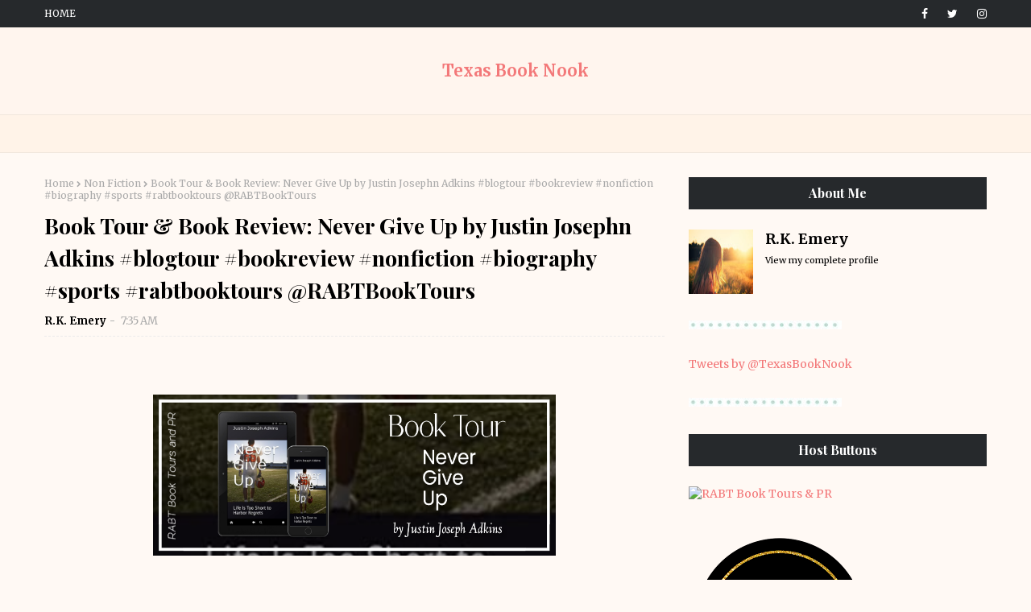

--- FILE ---
content_type: text/html; charset=UTF-8
request_url: https://www.texasbooknook.com/2023/07/book-tour-book-review-never-give-up-by.html
body_size: 57556
content:
<!DOCTYPE html>
<html class='ltr' dir='ltr' xmlns='http://www.w3.org/1999/xhtml' xmlns:b='http://www.google.com/2005/gml/b' xmlns:data='http://www.google.com/2005/gml/data' xmlns:expr='http://www.google.com/2005/gml/expr'>
<head>
<meta content='width=device-width, initial-scale=1, minimum-scale=1, maximum-scale=1' name='viewport'/>
<title>Book Tour &amp; Book Review: Never Give Up by Justin Josephn Adkins #blogtour #bookreview #nonfiction #biography #sports #rabtbooktours @RABTBookTours </title>
<meta content='text/html; charset=UTF-8' http-equiv='Content-Type'/>
<!-- Chrome, Firefox OS and Opera -->
<meta content='#fff9f4' name='theme-color'/>
<!-- Windows Phone -->
<meta content='#fff9f4' name='msapplication-navbutton-color'/>
<meta content='blogger' name='generator'/>
<link href='https://www.texasbooknook.com/favicon.ico' rel='icon' type='image/x-icon'/>
<link href='https://www.texasbooknook.com/2023/07/book-tour-book-review-never-give-up-by.html' rel='canonical'/>
<link rel="alternate" type="application/atom+xml" title="Texas Book Nook - Atom" href="https://www.texasbooknook.com/feeds/posts/default" />
<link rel="alternate" type="application/rss+xml" title="Texas Book Nook - RSS" href="https://www.texasbooknook.com/feeds/posts/default?alt=rss" />
<link rel="service.post" type="application/atom+xml" title="Texas Book Nook - Atom" href="https://www.blogger.com/feeds/147303619164826059/posts/default" />

<link rel="alternate" type="application/atom+xml" title="Texas Book Nook - Atom" href="https://www.texasbooknook.com/feeds/2388114395550000903/comments/default" />
<!--Can't find substitution for tag [blog.ieCssRetrofitLinks]-->
<link href='https://storage.googleapis.com/production-sitebuilder-v1-0-3/663/206663/rL88XEv2/9ecbf1fdc4ee4af7920804c2d8bc0011' rel='image_src'/>
<meta content='https://www.texasbooknook.com/2023/07/book-tour-book-review-never-give-up-by.html' property='og:url'/>
<meta content='Book Tour &amp; Book Review: Never Give Up by Justin Josephn Adkins #blogtour #bookreview #nonfiction #biography #sports #rabtbooktours @RABTBookTours ' property='og:title'/>
<meta content='     Life Is Too Short to Harbor Regrets           Football Biography     Date Published:  August 7, 2022                  Justin Adkins was...' property='og:description'/>
<meta content='https://lh3.googleusercontent.com/blogger_img_proxy/[base64]w1200-h630-p-k-no-nu' property='og:image'/>
<!-- Google Fonts -->
<link href='//fonts.googleapis.com/css?family=Merriweather:300,300i,400,400i,700,700i,900,900i|Playfair+Display:400,400i,500,500i,600,600i,700,700i' media='all' rel='stylesheet' type='text/css'/>
<link href='https://stackpath.bootstrapcdn.com/font-awesome/4.7.0/css/font-awesome.min.css' rel='stylesheet'/>
<!-- Template Style CSS -->
<style type='text/css'>@font-face{font-family:'Merriweather';font-style:normal;font-weight:400;font-stretch:100%;font-display:swap;src:url(//fonts.gstatic.com/s/merriweather/v33/u-4D0qyriQwlOrhSvowK_l5UcA6zuSYEqOzpPe3HOZJ5eX1WtLaQwmYiScCmDxhtNOKl8yDr3icaGV31CPDaYKfFQn0.woff2)format('woff2');unicode-range:U+0460-052F,U+1C80-1C8A,U+20B4,U+2DE0-2DFF,U+A640-A69F,U+FE2E-FE2F;}@font-face{font-family:'Merriweather';font-style:normal;font-weight:400;font-stretch:100%;font-display:swap;src:url(//fonts.gstatic.com/s/merriweather/v33/u-4D0qyriQwlOrhSvowK_l5UcA6zuSYEqOzpPe3HOZJ5eX1WtLaQwmYiScCmDxhtNOKl8yDr3icaEF31CPDaYKfFQn0.woff2)format('woff2');unicode-range:U+0301,U+0400-045F,U+0490-0491,U+04B0-04B1,U+2116;}@font-face{font-family:'Merriweather';font-style:normal;font-weight:400;font-stretch:100%;font-display:swap;src:url(//fonts.gstatic.com/s/merriweather/v33/u-4D0qyriQwlOrhSvowK_l5UcA6zuSYEqOzpPe3HOZJ5eX1WtLaQwmYiScCmDxhtNOKl8yDr3icaG131CPDaYKfFQn0.woff2)format('woff2');unicode-range:U+0102-0103,U+0110-0111,U+0128-0129,U+0168-0169,U+01A0-01A1,U+01AF-01B0,U+0300-0301,U+0303-0304,U+0308-0309,U+0323,U+0329,U+1EA0-1EF9,U+20AB;}@font-face{font-family:'Merriweather';font-style:normal;font-weight:400;font-stretch:100%;font-display:swap;src:url(//fonts.gstatic.com/s/merriweather/v33/u-4D0qyriQwlOrhSvowK_l5UcA6zuSYEqOzpPe3HOZJ5eX1WtLaQwmYiScCmDxhtNOKl8yDr3icaGl31CPDaYKfFQn0.woff2)format('woff2');unicode-range:U+0100-02BA,U+02BD-02C5,U+02C7-02CC,U+02CE-02D7,U+02DD-02FF,U+0304,U+0308,U+0329,U+1D00-1DBF,U+1E00-1E9F,U+1EF2-1EFF,U+2020,U+20A0-20AB,U+20AD-20C0,U+2113,U+2C60-2C7F,U+A720-A7FF;}@font-face{font-family:'Merriweather';font-style:normal;font-weight:400;font-stretch:100%;font-display:swap;src:url(//fonts.gstatic.com/s/merriweather/v33/u-4D0qyriQwlOrhSvowK_l5UcA6zuSYEqOzpPe3HOZJ5eX1WtLaQwmYiScCmDxhtNOKl8yDr3icaFF31CPDaYKfF.woff2)format('woff2');unicode-range:U+0000-00FF,U+0131,U+0152-0153,U+02BB-02BC,U+02C6,U+02DA,U+02DC,U+0304,U+0308,U+0329,U+2000-206F,U+20AC,U+2122,U+2191,U+2193,U+2212,U+2215,U+FEFF,U+FFFD;}</style>
<style id='page-skin-1' type='text/css'><!--
/*
-----------------------------------------------
Blogger Template Style
Name:        Eliah
License:     Free Version
Version:     2.0
Author:      Way2Themes
Author Url:  https://www.way2themes.com/
----------------------------------------------- */
a,abbr,acronym,address,applet,b,big,blockquote,body,caption,center,cite,code,dd,del,dfn,div,dl,dt,em,fieldset,font,form,h1,h2,h3,h4,h5,h6,html,i,iframe,img,ins,kbd,label,legend,li,object,p,pre,q,s,samp,small,span,strike,strong,sub,sup,table,tbody,td,tfoot,th,thead,tr,tt,u,ul,var{padding:0;border:0;outline:0;vertical-align:baseline;background:0 0;text-decoration:none }.comments .continue a {display: none;}form,textarea,input,button{-webkit-appearance:none;-moz-appearance:none;appearance:none;border-radius:0 }dl,ul{list-style-position:inside;font-weight:400;list-style:none }ul li{list-style:none }caption,th{text-align:center }img{border:none;position:relative }a,a:visited{text-decoration:none }.clearfix{clear:both }.section,.widget,.widget ul{margin:0;padding:0 }a{color:#F37879 }a img{border:0 }abbr{text-decoration:none }.CSS_LIGHTBOX{z-index:999999!important }.CSS_LIGHTBOX{z-index:999999!important}.CSS_LIGHTBOX_ATTRIBUTION_INDEX_CONTAINER .CSS_HCONT_CHILDREN_HOLDER > .CSS_LAYOUT_COMPONENT.CSS_HCONT_CHILD:first-child > .CSS_LAYOUT_COMPONENT{opacity:0}.separator a{clear:none!important;float:none!important;margin-left:0!important;margin-right:0!important }#navbar-iframe,.widget-item-control,a.quickedit,.home-link,.feed-links{display:none!important }.center{display:table;margin:0 auto;position:relative }.widget > h2,.widget > h3{display:none }body{background:#fff9f4 url() repeat fixed top left;background-color:#fff9f4;font-family:Merriweather;font-size:14px;font-weight:400;color:#656565;word-wrap:break-word;margin:0;padding:0 }#outer-wrapper{margin:0 auto;}.row{width:1170px }#content-wrapper{margin:30px auto 0;overflow:hidden }#content-wrapper > .container{margin:0 -15px }#main-wrapper{float:left;overflow:hidden;width:66.66666667%;box-sizing:border-box;word-wrap:break-word;padding:0 15px;margin:0 }#sidebar-wrapper{float:right;overflow:hidden;width:33.33333333%;box-sizing:border-box;word-wrap:break-word;padding:0 15px }.head-ads {display: block;background: #edcbaf;}.heade-ads h2 {display: none;}.head-ads .widget {width: 100%;height: auto;padding: 0px 0 0px;margin: 0 auto;text-align: center;line-height: 0px;}.post-image-wrap{position:relative;display:block }.post-image-link,.about-author .avatar-container,.comments .avatar-image-container{background-color:rgba(155,155,155,0.07);color:transparent!important }.post-thumb{display:block;position:relative;width:100%;height:100%;object-fit:cover;z-index:1;opacity: 0;transition:opacity .17s ease,transform .17s ease }.post-thumb.lazy-yard {opacity: 1;}.post-image-link:hover .post-thumb,.post-image-wrap:hover .post-image-link .post-thumb,.hot-item-inner:hover .post-image-link .post-thumb{opacity:.9 }.post-title{font-family:'Playfair Display', serif;}.post-title a{display:block }.top-bar {width: 100%;height: 34px;background-color: #26292C;overflow: hidden;margin: 0;}.top-bar .container {margin: 0 auto;}.top-bar-nav{position:relative;float:left;display:block }.top-bar-nav .widget > .widget-title{display:none }.top-bar-nav ul li{float:left }.top-bar-nav ul li > a{height:34px;display:block;color:#ffffff;font-size:12px;font-weight:500;line-height:34px;text-transform:uppercase;margin:0 10px 0 0;padding:0 5px;transition:color .17s }.top-bar-nav ul li:first-child > a{padding:0 5px 0 0 }.top-bar-nav ul > li:hover > a{color:#F37879 }.top-bar-social{position:relative;float:right;display:block }.top-bar-social .widget > .widget-title{display:none }.top-bar-social ul > li{float:left;display:inline-block }.top-bar-social ul > li > a{line-height:34px;display:block;color:#ffffff;text-decoration:none;font-size:14px;text-align:center;padding:0 7px;margin:0 0 0 10px;transition:color .17s }.top-bar-social ul > li:last-child > a{padding:0 0 0 7px }.top-bar-social ul > li:hover > a{color:#F37879 }.social a:before{display:inline-block;font-family:FontAwesome;font-style:normal;font-weight:400 }.social .blogger a:before{content:"\f37d" }.social .facebook a:before{content:"\f09a" }.social .twitter a:before{content:"\f099" }.social .gplus a:before{content:"\f0d5" }.social .rss a:before{content:"\f09e" }.social .youtube a:before{content:"\f167" }.social .skype a:before{content:"\f17e" }.social .stumbleupon a:before{content:"\f1a4" }.social .tumblr a:before{content:"\f173" }.social .vk a:before{content:"\f189" }.social .stack-overflow a:before{content:"\f16c" }.social .github a:before{content:"\f09b" }.social .linkedin a:before{content:"\f0e1" }.social .dribbble a:before{content:"\f17d" }.social .soundcloud a:before{content:"\f1be" }.social .behance a:before{content:"\f1b4" }.social .digg a:before{content:"\f1a6" }.social .instagram a:before{content:"\f16d" }.social .pinterest a:before{content:"\f0d2" }.social .twitch a:before{content:"\f1e8" }.social .delicious a:before{content:"\f1a5" }.social .codepen a:before{content:"\f1cb" }.social .reddit a:before{content:"\f1a1" }.social .whatsapp a:before{content:"\f232" }.social .snapchat a:before{content:"\f2ac" }.social .email a:before{content:"\f0e0" }.social .external-link a:before{content:"\f35d" }.social-color .blogger a{background-color:#ff5722 }.social-color .facebook a{background-color:#3b5999 }.social-color .twitter a{background-color:#00acee }.social-color .gplus a{background-color:#db4a39 }.social-color .youtube a{background-color:#f50000 }.social-color .instagram a{background:linear-gradient(15deg,#ffb13d,#dd277b,#4d5ed4) }.social-color .pinterest a{background-color:#ca2127 }.social-color .dribbble a{background-color:#ea4c89 }.social-color .linkedin a{background-color:#0077b5 }.social-color .tumblr a{background-color:#365069 }.social-color .twitch a{background-color:#6441a5 }.social-color .rss a{background-color:#ffc200 }.social-color .skype a{background-color:#00aff0 }.social-color .stumbleupon a{background-color:#eb4823 }.social-color .vk a{background-color:#4a76a8 }.social-color .stack-overflow a{background-color:#f48024 }.social-color .github a{background-color:#24292e }.social-color .soundcloud a{background:linear-gradient(#ff7400,#ff3400) }.social-color .behance a{background-color:#191919 }.social-color .digg a{background-color:#1b1a19 }.social-color .delicious a{background-color:#0076e8 }.social-color .codepen a{background-color:#000 }.social-color .reddit a{background-color:#ff4500 }.social-color .whatsapp a{background-color:#3fbb50 }.social-color .snapchat a{background-color:#ffe700 }.social-color .email a{background-color:#888 }.social-color .external-link a{background-color:#26292C }#header-wrap{position:relative;margin:0 }.header-header{background-color:#fff5ee;width:100%;position:relative;overflow:hidden;padding:25px 0;text-align:center;}.header-header .container{position:relative;margin:0 auto;padding:0 }.header-logo{position:relative;width:auto;text-align:center;display: inline-block;max-height:100px;margin:0;padding:15px 0 }.header-logo .header-image-wrapper{display:block }.header-logo img{max-width:100%;max-height:100px;margin:0 }.header-logo h1{color:#000000;font-size:20px;line-height:1.4em;margin:0 }.header-logo p{font-size:12px;margin:5px 0 0 }.header-menu{background-color:#fff3e8;position:relative;width:100%;height:46px;z-index:10;font-size:13px;border-top: 1px solid rgba(155,155,155,0.15);border-bottom: 1px solid rgba(155,155,155,0.15);margin:0 }.header-menu .container{position:relative;margin:0 auto;border-left: 0;border-right: 0;padding:0 }#main-menu .widget,#main-menu .widget > .widget-title{display:none }#main-menu .show-menu{display:block }#main-menu{position:relative;height:46px;z-index:15 }#main-menu ul > li{float:left;position:relative;margin:0;padding:0;transition:background .17s }#main-menu ul > li > a{position:relative;font-family: 'Playfair Display', serif;color:#bb6666;font-size: 14px;font-weight: 700;letter-spacing: 0.5px;line-height: 46px;display: inline-block;margin: 0;padding: 0 13px;transition: color .17s ease;}#main-menu ul#main-menu-nav > li:first-child > a{}#main-menu ul#main-menu-nav > li > a{text-transform:capitalize }#main-menu ul > li:hover > a{color:#F37879 }#main-menu ul > li > ul{position:absolute;float:left;left:0;top:46px;width:180px;background-color:#fff3e8;z-index:99999;margin-top:0;padding:0;border-bottom:2px solid #26292C;box-shadow:0 3px 5px rgba(0,0,0,0.2);visibility:hidden;opacity:0 }#main-menu ul > li > ul > li > ul{position:absolute;float:left;top:0;left:100%;margin:0 }#main-menu ul > li > ul > li{display:block;float:none;position:relative;transition:all .17s ease }#main-menu ul > li > ul > li a{display:block;height:36px;font-size:13px;color:#26292C;font-weight:400;line-height:36px;box-sizing:border-box;margin:0;padding:0 15px;border-bottom:1px dashed rgba(255,255,255,0.15);transition:all .17s ease }#main-menu ul > li > ul > li:hover{background-color:rgba(0,0,0,0.2) }#main-menu ul > li > ul > li:hover > a{color:#F37879 }#main-menu ul > li > ul > li:last-child a{border-bottom:0 }#main-menu ul > li.has-sub > a:after{content:'\f107';float:right;font-family:FontAwesome;font-size:14px;font-weight:400;margin:0 0 0 3px }#main-menu ul > li > ul > li.has-sub > a:after{content:'\f105';float:right;margin:0 }#main-menu ul > li:hover > ul,#main-menu ul > li > ul > li:hover > ul{visibility:visible;opacity:1 }#main-menu ul ul{transition:all .17s ease }.no-posts{float:left;width:100%;height:100px;line-height:100px;text-align:center }.show-search,.hide-search{position:absolute;right:0;top:0;display:block;width:46px;height:46px;line-height:46px;z-index:20;color:#bb6666;font-size:15px;text-align:center;cursor:pointer;transition:color .17s ease }.show-search:before{content:"\f002";font-family:FontAwesome;font-weight:400 }.hide-search:before{content:"\f00d";font-family:FontAwesome;font-weight:400 }.show-search:hover,.hide-search:hover{color:#26292C }#nav-search{display:none;position:absolute;left:0;top:0;width:100%;height:46px;z-index:99;background-color:#F37879;box-sizing:border-box;padding:0 }#nav-search .search-form{width:100%;height:46px;background-color:rgba(0,0,0,0);line-height:46px;overflow:hidden;padding:0 }#nav-search .search-input{width:100%;height:46px;font-family:inherit;color:#ffffff;margin:0;padding:0 70px 0 15px;background-color:rgba(0,0,0,0);font-size:14px;font-weight:400;box-sizing:border-box;border:0 }#nav-search .search-input:focus{color:#fff;outline:none }.slide-menu-toggle{display:none;position:absolute;line-height:46px;height:46px;width:46px;top:0;left:0;font-family:FontAwesome;color:#26292C;font-size:17px;font-weight:400;text-align:left;cursor:pointer;z-index:4;padding:0 }.slide-menu-toggle:before{content:"\f0c9" }.nav-active .slide-menu-toggle:before{content:"\f00d" }.mobile-menu{display:none;position:absolute;top:46px;left:0;width:100%;background-color:#26292C;box-sizing:border-box;padding:20px;border-top:1px solid rgba(255,255,255,0.08);visibility:hidden;opacity:0;transform-origin:0 0;transform:scaleY(0);transition:all .17s ease }.nav-active .mobile-menu{visibility:visible;opacity:1;transform:scaleY(1) }.mobile-menu > ul{margin:0 }.mobile-menu .m-sub{display:none;padding:0 }.mobile-menu ul li{position:relative;display:block;overflow:hidden;float:left;width:100%;font-size:13px;font-weight:700;text-transform:uppercase;line-height:38px;margin:0;padding:0;border-top:1px dashed rgba(255,255,255,0.15) }.mobile-menu > ul li ul{overflow:hidden }.mobile-menu > ul > li:first-child{border-top:0 }.mobile-menu ul li a{color:#fff;padding:0;display:block;transition:all .17s ease }.mobile-menu ul li.has-sub .submenu-toggle{position:absolute;top:0;right:0;color:#fff;cursor:pointer }.mobile-menu ul li.has-sub .submenu-toggle:after{content:'\f105';font-family:FontAwesome;font-weight:400;float:right;width:34px;font-size:16px;text-align:center;transition:all .17s ease }.mobile-menu ul li.has-sub.show > .submenu-toggle:after{transform:rotate(90deg) }.mobile-menu > ul > li > ul > li{border-color:rgba(255,255,255,0.05) }.mobile-menu > ul > li > ul > li a{font-size:13px;text-transform:initial;font-weight:400 }.mobile-menu > ul > li > ul > li > a{color:#fff;opacity:.7;padding:0 0 0 15px }.mobile-menu > ul > li > ul > li > ul > li{border-color:rgba(255,255,255,0.02) }.mobile-menu > ul > li > ul > li > ul > li > a{color:#fff;opacity:.7;padding:0 0 0 30px }.mobile-menu ul li a:hover,.mobile-menu ul > li > .submenu-toggle:hover{color:#F37879 }.post-meta{overflow:hidden;color:#aaa;font-size:13px;font-weight:400;padding:0 1px }.post-meta .post-author,.post-meta .post-date{display:inline-block;margin:0 }.post-meta .post-author, .post-meta .post-date {}.post-meta .post-author:after{content:'-';margin:0 4px }.post-author{font-weight:700 }.post-meta a{color:#000000;transition:color .17s }.post-meta a:hover{color:#F37879 }.queryMessage{overflow:hidden;background-color:#f2f2f2;color:#000000;font-size:13px;font-weight:400;padding:8px 10px;margin:0 0 25px }.queryMessage .query-info{margin:0 5px }.queryMessage .search-query,.queryMessage .search-label{font-weight:700;text-transform:uppercase }.queryMessage .search-query:before,.queryMessage .search-label:before{content:"\201c" }.queryMessage .search-query:after,.queryMessage .search-label:after{content:"\201d" }.queryMessage a.show-more{float:right;color:#F37879;text-decoration:underline;transition:opacity .17s }.queryMessage a.show-more:hover{opacity:.8 }.queryEmpty{font-size:13px;font-weight:400;padding:10px 0;margin:0 0 25px;text-align:center }.title-wrap{position:relative;float:left;width:100%;height:28px;display:block;margin:0 0 20px;border-bottom:2px solid #F37879 }.title-wrap > h3{position:relative;float:left;height:28px;background-color:#F37879;font-size:12px;color:#fff;font-weight:700;line-height:30px;text-transform:uppercase;padding:0 15px;margin:0;border-radius:2px 2px 0 0 }.home-ad .widget > .widget-title{display:none }.home-ad {margin:0 auto }.home-ad .widget .widget-content{position:relative;width:100%;max-height:90px;overflow:hidden;line-height:1;margin:30px 0 0 }.index-post-wrap{position:relative;float:left;width:100% }.grid-posts {}.blog-post{display:block;overflow:hidden;word-wrap:break-word }.index-post{display: block;margin: 0 0 30px;padding-bottom: 30px;border-bottom: 2px solid #d9d9d9;}.index-post .post-image-wrap{float: left;width: 330px;height: 270px;overflow: hidden;margin: 0 20px 0 0;}.index-post .post-image-wrap .post-image-link{width:100%;height:100%;position:relative;display:block;z-index:1;overflow:hidden }.post-tag{color: #8f9294;text-align: left;margin-bottom: 10px;position: relative;font-size: 12px;color: #a6a7a8;font-style: italic;}.blog-post .post-tag:before {content: " ";display: inline-block;margin-right: 20px;position: relative;top: -4px;border-bottom: 1px solid #F37879;width: 30px;}.blog-post .post-tag span {text-decoration: none;text-transform: uppercase;font-style: normal;color: #F37879;margin-left:5px;}.index-post .post-info{overflow:hidden;text-align:left;}.index-post .post-info > h2{font-size:28px;font-weight:700;line-height:1.4em;text-decoration:none;margin:0 }.index-post .post-info > h2 > a{display:block;color:#000000;transition:color .17s }.index-post .post-info > h2:hover > a{color:#F37879 }.widget iframe,.widget img{max-width:100% }.date-header{display:block;overflow:hidden;font-weight:400;margin:0!important;padding:0 }.index-post .post-meta{margin:10px 0 0 }.post-snippet{position:relative;display:block;overflow:hidden;font-size:13px;line-height:1.8em;font-weight:400;margin:7px 0 0 }a.read-more{display:inline-block;background-color:#26292C;color:#fff;height:32px;font-size:12px;font-weight:600;line-height:32px;text-transform:uppercase;padding:0 12px;margin:12px 0 0;transition:background .17s ease }a.read-more:hover{background-color:#F37879;color:#fff;}#breadcrumb{font-size:12px;font-weight:400;color:#aaa;margin:0 0 10px }#breadcrumb a{color:#aaa;transition:color .17s }#breadcrumb a:hover{color:#F37879 }#breadcrumb a,#breadcrumb em{display:inline-block }#breadcrumb .delimiter:after{content:'\f054';font-family:FontAwesome;font-size:8px;font-weight:400;font-style:normal;vertical-align:middle;margin:0 3px }.item-post h1.post-title{color:#000000;font-size:27px;line-height:1.5em;font-weight:700;position:relative;display:block;margin:10px 0;padding:0 }.static_page .item-post h1.post-title{margin:0 }.item-post .post-body{width:100%;font-size:15px;line-height:1.5em;overflow:hidden;padding:20px 0 0;margin:10px 0 0;border-top:1px dashed #ebebeb }.static_page .item-post .post-body{padding:20px 0 }.item-post .post-outer{padding:0 }.item-post .post-body img{max-width:100% }.main .widget{margin:0 }.main .Blog{border-bottom-width:0 }.post-footer{position:relative;float:left;width:100%;margin:20px 0 0 }.inline-ad{position:relative;display:block;max-height:60px;margin:0 0 30px }.inline-ad > ins{display:block!important;margin:0 auto!important }.item .inline-ad{float:left;width:100%;margin:20px 0 0 }.item-post-wrap > .inline-ad{margin:0 0 20px }.post-labels{overflow:hidden;height:auto;position:relative;margin:0 0 20px;padding:0 }.post-labels span,.post-labels a{float:left;height:22px;background-color:#f2f2f2;color:#000000;font-size:12px;line-height:22px;font-weight:400;margin:0;padding:0 10px;border-radius:2px }.post-labels span{background-color:#F37879;color:#fff }.post-labels a{margin:0 0 0 5px;transition:all .17s ease }.post-labels a:hover{background-color:#F37879;color:#fff;border-color:#F37879 }.post-reactions{height:28px;display:block;margin:0 0 15px }.post-reactions span{float:left;color:#000000;font-size:11px;line-height:25px;text-transform:uppercase;font-weight:700 }.reactions-inner{float:left;margin:0;height:28px }.post-share{position:relative;overflow:hidden;line-height:0;margin:0 0 30px }ul.share-links{position:relative }.share-links li{width:32px;float:left;box-sizing:border-box;margin:0 5px 0 0 }.share-links li.facebook,.share-links li.twitter{width:20% }.share-links li a{float:left;display:inline-block;cursor:pointer;width:100%;height:32px;line-height:32px;color:#fff;font-weight:400;font-size:13px;text-align:center;box-sizing:border-box;opacity:1;border-radius:2px;transition:all .17s ease }.share-links li.whatsapp-mobile{display:none }.is-mobile li.whatsapp-desktop{display:none }.is-mobile li.whatsapp-mobile{display:inline-block }.share-links li a:before{float:left;display:block;width:32px;background-color:rgba(0,0,0,0.05);text-align:center;line-height:32px }.share-links li a:hover{opacity:.8 }ul.post-nav{position:relative;overflow:hidden;display:block;margin:0 0 30px }.post-nav li{display:inline-block;width:50% }.post-nav .post-prev{float:left;text-align:left;box-sizing:border-box;padding:0 10px }.post-nav .post-next{float:right;text-align:right;box-sizing:border-box;padding:0 10px }.post-nav li a{color:#000000;line-height:1.4em;display:block;overflow:hidden;transition:color .17s }.post-nav li:hover a{color:#F37879 }.post-nav li span{display:block;font-size:11px;color:#aaa;font-weight:700;text-transform:uppercase;padding:0 0 2px }.post-nav .post-prev span:before{content:"\f053";float:left;font-family:FontAwesome;font-size:10px;font-weight:400;text-transform:none;margin:0 2px 0 0 }.post-nav .post-next span:after{content:"\f054";float:right;font-family:FontAwesome;font-size:10px;font-weight:400;text-transform:none;margin:0 0 0 2px }.post-nav p{font-size:12px;font-weight:400;line-height:1.4em;margin:0 }.post-nav .post-nav-active p{color:#aaa }.about-author{position:relative;display:block;overflow:hidden;background-color:#f9f9f9;padding:20px;margin:0 0 30px;border:1px solid #f0f0f0 }.about-author .avatar-container{position:relative;float:left;width:80px;height:80px;background-color:rgba(255,255,255,0.05);overflow:hidden;margin:0 15px 0 0 }.about-author .author-avatar{float:left;width:100%;height:100% }.author-name{overflow:hidden;display:inline-block;font-size:12px;font-weight:700;text-transform:uppercase;line-height:14px;margin:7px 0 3px }.author-name span{color:#000000 }.author-name a{color:#F37879;transition:opacity .17s }.author-name a:hover{opacity:.8 }.author-description{display:block;overflow:hidden;font-size:12px;font-weight:400;line-height:1.6em }.author-description a:hover{text-decoration:underline }#related-wrap{overflow:hidden;margin:0 0 30px }#related-wrap .related-tag{display:none }.related-ready{float:left;width:100% }.related-ready .loader{height:178px }ul.related-posts{position:relative;overflow:hidden;margin:0 -10px;padding:0 }.related-posts .related-item{width:33.33333333%;position:relative;overflow:hidden;float:left;display:block;box-sizing:border-box;padding:0 10px;margin:0 }.related-posts .post-image-link{width:100%;height:130px;position:relative;overflow:hidden;display:block;border-radius:4px }.related-posts .post-title{font-size:13px;font-weight:400;line-height:1.5em;display:block;margin:7px 0 5px }.related-posts .post-title a{color:#000000;transition:color .17s }.related-posts .related-item:hover .post-title a{color:#F37879 }#blog-pager{float:left;width:100%;overflow:hidden;clear:both;margin:0 0 30px }.blog-pager a,.blog-pager span{float:left;display:block;min-width:30px;height:30px;background-color:#f2f2f2;color:#000000;font-size:13px;font-weight:700;line-height:30px;text-align:center;box-sizing:border-box;padding:0 10px;margin:0 5px 0 0;border-radius:2px;transition:all .17s ease }.blog-pager span.page-dots{min-width:20px;background-color:#fff;font-size:16px;color:#656565;font-weight:400;line-height:32px;padding:0 }.blog-pager .page-of{display:none;width:auto;float:right;border-color:rgba(0,0,0,0);margin:0 }.blog-pager .page-active,.blog-pager a:hover{background-color:#F37879;color:#fff;border-color:#F37879 }.blog-pager .page-prev:before,.blog-pager .page-next:before{font-family:FontAwesome;font-size:11px;font-weight:400 }.blog-pager .page-prev:before{content:'\f053' }.blog-pager .page-next:before{content:'\f054' }.blog-pager .blog-pager-newer-link,.blog-pager .blog-pager-older-link{float:left;display:inline-block;width:auto;padding:0 10px;margin:0 }.blog-pager .blog-pager-older-link{float:right }.archive #blog-pager,.home .blog-pager .blog-pager-newer-link,.home .blog-pager .blog-pager-older-link{display:none }.blog-post-comments{display:none }.blog-post-comments .comments-title{margin:0 0 20px }.comments-system-disqus .comments-title,.comments-system-facebook .comments-title{margin:0 }#comments{margin:0 }#gpluscomments{float:left!important;width:100%!important;margin:0 0 25px!important }#gpluscomments iframe{float:left!important;width:100% }.comments{display:block;clear:both;margin:0;color:#000000 }.comments .comment-thread > ol{padding:0 }.comments > h3{font-size:13px;font-weight:400;font-style:italic;padding-top:1px }.comments .comments-content .comment{list-style:none;margin:0;padding:0 0 8px }.comments .comments-content .comment:first-child{padding-top:0 }.facebook-tab,.fb_iframe_widget_fluid span,.fb_iframe_widget iframe{width:100%!important }.comments .item-control{position:static }.comments .avatar-image-container{float:left;overflow:hidden;position:absolute }.comments .avatar-image-container,.comments .avatar-image-container img{height:35px;max-height:35px;width:35px;max-width:35px;border-radius:100% }.comments .comment-block{overflow:hidden;padding:0 0 10px }.comments .comment-block,.comments .comments-content .comment-replies{margin:0 0 0 50px }.comments .comments-content .inline-thread{padding:0 }.comments .comment-actions{float:left;width:100%;position:relative;margin:0 }.comments .comments-content .comment-header{font-size:15px;display:block;overflow:hidden;clear:both;margin:0 0 3px;padding:0 0 5px;border-bottom:1px dashed #d6d6d6 }.comments .comments-content .comment-header a{color:#000000;transition:color .17s }.comments .comments-content .comment-header a:hover{color:#F37879 }.comments .comments-content .user{font-style:normal;font-weight:700;display:block }.comments .comments-content .icon.blog-author{display:none }.comments .comments-content .comment-content{float:left;font-size:13px;color:#5E5E5E;font-weight:400;text-align:left;line-height:1.4em;margin:5px 0 9px }.comments .comment .comment-actions a{margin-right:5px;padding:2px 5px;color:#000000;font-weight:400;background-color:#f2f2f2;font-size:10px;transition:all .17s ease }.comments .comment .comment-actions a:hover{color:#fff;background-color:#F37879;border-color:#F37879;text-decoration:none }.comments .comments-content .datetime{float:left;font-size:11px;font-weight:400;color:#aaa;position:relative;padding:0 1px;margin:4px 0 0;display:block }.comments .comments-content .datetime a,.comments .comments-content .datetime a:hover{color:#aaa }.comments .thread-toggle{margin-bottom:4px }.comments .thread-toggle .thread-arrow{height:7px;margin:0 3px 2px 0 }.comments .thread-count a,.comments .continue a{transition:opacity .17s }.comments .thread-count a:hover,.comments .continue a:hover{opacity:.8 }.comments .thread-expanded{padding:5px 0 0 }.comments .thread-chrome.thread-collapsed{display:none }.thread-arrow:before{content:'';font-family:FontAwesome;color:#000000;font-weight:400;margin:0 2px 0 0 }.comments .thread-expanded .thread-arrow:before{content:'\f0d7' }.comments .thread-collapsed .thread-arrow:before{content:'\f0da' }.comments .comments-content .comment-thread{margin:0 }.comments .continue a{padding:0 0 0 60px;font-weight:400 }.comments .comments-content .loadmore.loaded{margin:0;padding:0 }.comments .comment-replybox-thread{margin:0 }.comments .comments-content .loadmore,.comments .comments-content .loadmore.loaded{display:none }#comment-editor{margin:0 0 20px }.post-body h1,.post-body h2,.post-body h3,.post-body h4,.post-body h5,.post-body h6{color:#000000;font-weight:700;margin:0 0 15px }.post-body h1,.post-body h2{font-size:24px }.post-body h3{font-size:21px }.post-body h4{font-size:18px }.post-body h5{font-size:16px }.post-body h6{font-size:13px }blockquote{font-style:italic;padding:10px;margin:0;border-left:4px solid #F37879 }blockquote:before,blockquote:after{display:inline-block;font-family:FontAwesome;font-style:normal;font-weight:400;color:#aaa;line-height:1 }blockquote:before{content:'\f10d';margin:0 10px 0 0 }blockquote:after{content:'\f10e';margin:0 0 0 10px }.widget .post-body ul,.widget .post-body ol{line-height:1.5;font-weight:400 }.widget .post-body li{margin:5px 0;padding:0;line-height:1.5 }.post-body ul{padding:0 0 0 20px }.post-body ul li:before{content:"\f105";font-family:FontAwesome;font-size:13px;font-weight:400;margin:0 5px 0 0 }.post-body u{text-decoration:underline }.post-body a{transition:color .17s ease }.post-body strike{text-decoration:line-through }.contact-form{overflow:hidden }.contact-form .widget-title{display:none }.contact-form .contact-form-name{width:calc(50% - 5px) }.contact-form .contact-form-email{width:calc(50% - 5px);float:right }.sidebar {}.sidebar .widget{position:relative;overflow:hidden;box-sizing:border-box;padding:0;margin:0 0 30px }.sidebar .widget-title{position: relative;float: left;text-align:center;width: 100%;height: 40px;background-color: #26292C;display: block;margin: 0 0 25px;}.sidebar .widget-title > h3{display: inline-block;font-family: 'Playfair Display', serif;height: 40px;font-size: 16px;color: #ffffff;background-color: #26292C;font-weight: 700;line-height: 40px;text-transform: capitalize;text-align: center;padding: 0 15px;margin: 0;position: relative;}.sidebar .widget-title:before, .sidebar .widget-title:after {content: "";position: absolute;top: 50%;border-bottom: 1px solid;border-color: #eee;width: 100%;margin: 0;left: 100%;}.sidebar .widget-title:before {right: 100%;}.sidebar .widget-title:after {left:100%;}.sidebar .widget-content{float:left;width:100%;margin:0 }ul.social-counter{margin:0 -5px }.social-counter li{float:left;width:25%;box-sizing:border-box;padding:0 5px;margin:10px 0 0 }.social-counter li:nth-child(1),.social-counter li:nth-child(2),.social-counter li:nth-child(3),.social-counter li:nth-child(4){margin-top:0 }.social-counter li a{display:block;height:40px;font-size:22px;color:#fff;text-align:center;line-height:40px;border-radius:2px;transition:opacity .17s }.social-counter li a:hover{opacity:.8 }.list-label li{position:relative;display:block;padding:7px 0;border-top:1px dotted #ebebeb }.list-label li:first-child{padding-top:0;border-top:0 }.list-label li:last-child{padding-bottom:0;border-bottom:0 }.list-label li a{display:block;color:#000000;font-size:12px;font-weight:400;text-transform:capitalize;transition:color .17s }.list-label li a:before{content:"\f054";float:left;color:#000000;font-weight:400;font-family:FontAwesome;font-size:6px;margin:5px 3px 0 0;transition:color .17s }.list-label li a:hover{color:#F37879 }.list-label .label-count{position:relative;float:right;width:16px;height:16px;background-color:#F37879;color:#fff;font-size:11px;font-weight:400;text-align:center;line-height:16px;border-radius:2px }.cloud-label li{position:relative;float:left;margin:0 5px 5px 0 }.cloud-label li a{display:block;height:26px;background-color:#f2f2f2;color:#000000;font-size:12px;line-height:26px;font-weight:400;padding:0 10px;border-radius:2px;transition:all .17s ease }.cloud-label li a:hover{color:#fff;background-color:#F37879 }.cloud-label .label-count{display:none }.sidebar .FollowByEmail > .widget-title > h3{margin:0 }.FollowByEmail .widget-content{position:relative;overflow:hidden;background-color:#f9f9f9;text-align:center;font-weight:400;box-sizing:border-box;padding:20px;border-radius:2px;border:1px solid #f0f0f0 }.FollowByEmail .widget-content > h3{font-size:18px;color:#000000;font-weight:700;text-transform:uppercase;margin:0 0 13px }.FollowByEmail .before-text{font-size:13px;line-height:1.5em;margin:0 0 15px;display:block;padding:0 10px;overflow:hidden }.FollowByEmail .widget-content:after{content:'\f0e0';position:absolute;right:-15px;top:-15px;font-family:FontAwesome;font-size:50px;color:#f0f0f0;transform:rotate(21deg) }.FollowByEmail .follow-by-email-inner{position:relative }.FollowByEmail .follow-by-email-inner .follow-by-email-address{width:100%;height:32px;color:#000000;font-size:11px;font-family:inherit;padding:0 10px;margin:0 0 10px;box-sizing:border-box;border:1px solid #f0f0f0;border-radius:2px;transition:ease .17s }.FollowByEmail .follow-by-email-inner .follow-by-email-submit{width:100%;height:32px;font-family:inherit;font-size:11px;color:#fff;background-color:#F37879;text-transform:uppercase;text-align:center;font-weight:700;cursor:pointer;margin:0;border:0;border-radius:2px;transition:opacity .17s ease }.FollowByEmail .follow-by-email-inner .follow-by-email-submit:hover{opacity:.85 }#ArchiveList ul.flat li{color:#000000;font-size:13px;font-weight:400;padding:7px 0;border-bottom:1px dotted #eaeaea }#ArchiveList ul.flat li:first-child{padding-top:0 }#ArchiveList ul.flat li:last-child{padding-bottom:0;border-bottom:0 }#ArchiveList .flat li > a{display:block;color:#000000;transition:color .17s }#ArchiveList .flat li > a:hover{color:#F37879 }#ArchiveList .flat li > a:before{content:"\f054";float:left;color:#161619;font-weight:400;font-family:FontAwesome;font-size:6px;margin:5px 4px 0 0;display:inline-block;transition:color .17s }#ArchiveList .flat li > a > span{position:relative;float:right;width:16px;height:16px;background-color:#F37879;color:#fff;font-size:11px;font-weight:400;text-align:center;line-height:16px;border-radius:2px }.PopularPosts .post{overflow:hidden;margin:20px 0 0 }.PopularPosts .post:first-child{padding:0;margin:0;border:0 }.PopularPosts .post-image-link{position:relative;width:80px;height:60px;float:left;overflow:hidden;display:block;vertical-align:middle;margin:0 12px 0 0;border-radius:4px }.PopularPosts .post-info{overflow:hidden }.PopularPosts .post-title{font-size:13px;font-weight:400;line-height:1.5em;margin:0 0 3px }.PopularPosts .post-title a{display:block;color:#000000;transition:color .17s }.PopularPosts .post:hover .post-title a{color:#F37879 }.PopularPosts .post-date:before{font-size:10px }.FeaturedPost .post-image-link{display:block;position:relative;width:100%;height:180px;overflow:hidden;margin:0 0 10px;border-radius:4px }.FeaturedPost .post-title{font-size:16px;overflow:hidden;font-weight:400;line-height:1.5em;margin:0 0 5px }.FeaturedPost .post-title a{color:#000000;display:block;transition:color .17s ease }.FeaturedPost .post-title a:hover{color:#F37879 }.Text{font-size:13px }.contact-form-widget form{font-weight:400 }.contact-form-name{float:left;width:100%;height:30px;font-family:inherit;font-size:13px;line-height:30px;box-sizing:border-box;padding:5px 10px;margin:0 0 10px;border:1px solid #ebebeb;border-radius:2px }.contact-form-email{float:left;width:100%;height:30px;font-family:inherit;font-size:13px;line-height:30px;box-sizing:border-box;padding:5px 10px;margin:0 0 10px;border:1px solid #ebebeb;border-radius:2px }.contact-form-email-message{float:left;width:100%;font-family:inherit;font-size:13px;box-sizing:border-box;padding:5px 10px;margin:0 0 10px;border:1px solid #ebebeb;border-radius:2px }.contact-form-button-submit{float:left;width:100%;height:30px;background-color:#F37879;font-size:13px;color:#fff;line-height:30px;cursor:pointer;box-sizing:border-box;padding:0 10px;margin:0;border:0;border-radius:2px;transition:background .17s ease }.contact-form-button-submit:hover{background-color:#26292C }.contact-form-error-message-with-border{float:left;width:100%;background-color:#fbe5e5;font-size:11px;text-align:center;line-height:11px;padding:3px 0;margin:10px 0;box-sizing:border-box;border:1px solid #fc6262 }.contact-form-success-message-with-border{float:left;width:100%;background-color:#eaf6ff;font-size:11px;text-align:center;line-height:11px;padding:3px 0;margin:10px 0;box-sizing:border-box;border:1px solid #5ab6f9 }.contact-form-cross{margin:0 0 0 3px }.contact-form-error-message,.contact-form-success-message{margin:0 }.BlogSearch .search-input{float:left;width:75%;height:30px;background-color:#fff;font-weight:400;font-size:13px;line-height:30px;box-sizing:border-box;padding:5px 10px;border:1px solid #ebebeb;border-right-width:0;border-radius:2px 0 0 2px }.BlogSearch .search-action{float:right;width:25%;height:30px;font-family:inherit;font-size:13px;line-height:30px;cursor:pointer;box-sizing:border-box;background-color:#F37879;color:#fff;padding:0 5px;border:0;border-radius:0 2px 2px 0;transition:background .17s ease }.BlogSearch .search-action:hover{background-color:#26292C }.Profile .profile-img{float:left;width:80px;height:80px;margin:0 15px 0 0;transition:all .17s ease }.Profile .profile-datablock{margin:0 }.Profile .profile-data .g-profile{display:block;font-size:18px;color:#000000;font-weight:700;margin:0 0 5px;transition:color .17s ease }.Profile .profile-data .g-profile:hover{color:#F37879 }.Profile .profile-info > .profile-link{color:#000000;font-size:11px;margin:5px 0 0;transition:color .17s ease }.Profile .profile-info > .profile-link:hover{color:#F37879 }.Profile .profile-datablock .profile-textblock{display:none }.common-widget .LinkList ul li,.common-widget .PageList ul li{width:calc(50% - 5px);padding:7px 0 0 }.common-widget .LinkList ul li:nth-child(odd),.common-widget .PageList ul li:nth-child(odd){float:left }.common-widget .LinkList ul li:nth-child(even),.common-widget .PageList ul li:nth-child(even){float:right }.common-widget .LinkList ul li a,.common-widget .PageList ul li a{display:block;color:#000000;font-size:13px;font-weight:400;transition:color .17s ease }.common-widget .LinkList ul li a:hover,.common-widget .PageList ul li a:hover{color:#F37879 }.common-widget .LinkList ul li:first-child,.common-widget .LinkList ul li:nth-child(2),.common-widget .PageList ul li:first-child,.common-widget .PageList ul li:nth-child(2){padding:0 }#footer-wrapper{background-color:#fff3e8 }#footer-wrapper .container{position:relative;overflow:hidden;margin:0 auto;padding:25px 0 }.footer-widgets-wrap{position:relative;display:flex;margin:0 -15px }#footer-wrapper .footer{display:inline-block;float:left;width:33.33333333%;box-sizing:border-box;padding:0 15px }#footer-wrapper .footer .widget{float:left;width:100%;padding:0;margin:25px 0 0 }#footer-wrapper .footer .Text{margin:10px 0 0 }#footer-wrapper .footer .widget:first-child{margin:0 }.footer .widget > .widget-title > h3{position:relative;color:#26292C;font-size:12px;line-height:12px;font-weight:700;text-transform:uppercase;margin:0 0 20px;padding-bottom:10px;border-bottom:1px solid rgba(255,255,255,0.05) }.footer .widget > .widget-title > h3:before{position:absolute;content:'';background-color:#F37879;width:35px;height:1px;bottom:-1px;left:0 }.footer .list-label li:first-child{padding-top:0 }#sub-footer-wrapper{background-color:rgba(158, 158, 158, 0.22);color:#26292C;display:block;padding:0;width:100%;overflow:hidden;border-top:1px solid rgba(158, 158, 158, 0.23) }#sub-footer-wrapper .container{overflow:hidden;margin:0 auto;padding:10px 0 }#menu-footer{float:right;position:relative;display:block }#menu-footer .widget > .widget-title{display:none }#menu-footer ul li{float:left;display:inline-block;height:34px;padding:0;margin:0 }#menu-footer ul li a{font-size:12px;font-weight:400;display:block;color:#26292C;line-height:34px;padding:0 10px;margin:0 0 0 5px;transition:color .17s ease }#menu-footer ul li:last-child a{padding:0 0 0 5px }#menu-footer ul li a:hover{color:#F37879 }#sub-footer-wrapper .copyright-area{font-size:12px;float:left;height:34px;line-height:34px;font-weight:400 }#sub-footer-wrapper .copyright-area a{color:#F37879;transition:color .17s }.hidden-widgets{display:none;visibility:hidden }.back-top{display:none;z-index:1010;width:32px;height:32px;position:fixed;bottom:25px;right:25px;cursor:pointer;overflow:hidden;font-size:13px;color:#fff;text-align:center;line-height:32px;border-radius:2px }.back-top:before{content:'';position:absolute;top:0;left:0;right:0;bottom:0;background-color:#F37879;opacity:.5;transition:opacity .17s ease }.back-top:after{content:'\f077';position:relative;font-family:FontAwesome;font-weight:400;opacity:.8;transition:opacity .17s ease }.back-top:hover:before,.back-top:hover:after,.nav-active .back-top:after,.nav-active .back-top:before{opacity:1 }.error404 #main-wrapper{width:100%!important;margin:0!important }.error404 #sidebar-wrapper{display:none }.errorWrap{color:#000000;text-align:center;padding:80px 0 100px }.errorWrap h3{font-size:160px;line-height:1;margin:0 0 30px }.errorWrap h4{font-size:25px;margin:0 0 20px }.errorWrap p{margin:0 0 10px }.errorWrap a{display:block;color:#F37879;padding:10px 0 0 }.errorWrap a i{font-size:20px }.errorWrap a:hover{text-decoration:underline }@media screen and (max-width: 1100px) {#outer-wrapper{max-width:100% }.row{width:100% }.top-bar .container{box-sizing:border-box;padding:0 20px }#header-wrap{height:auto }.header-header{height:auto;box-sizing:border-box;padding:25px 20px }.header-menu{box-sizing:border-box;padding:0 20px }.home-ad {padding: 0 20px;box-sizing: border-box;}#content-wrapper{position:relative;box-sizing:border-box;padding:0 20px;margin:30px 0 0 }#footer-wrapper .container{box-sizing:border-box;padding:25px 20px }#sub-footer-wrapper .container{box-sizing:border-box;padding:10px 20px }}@media screen and (max-width: 1024px) {}@media screen and (max-width: 980px) {#content-wrapper > .container{margin:0 }.header-logo{max-width:100%;width:100%;text-align:center;padding:20px 0 }.header-logo .header-image-wrapper{display:inline-block }.header-menu{background:#fff3e8;border: 1px solid #e7e7e7;border-left: 0;border-right: 0;}.header-menu .container {border:0;}#main-menu{display:none }.slide-menu-toggle,.mobile-menu{display:block }#header-wrap{padding:0 }.header-header{background-color:#fff;padding:0 }.header-header .container.row{width:98% }#header-inner a{display:inline-block!important }#main-wrapper,#sidebar-wrapper{width:100%;padding:0 }.item #sidebar-wrapper{margin-top:20px }}@media screen and (max-width: 880px) {.footer-widgets-wrap{display:block }#footer-wrapper .footer{width:100%;margin-right:0 }#footer-sec2,#footer-sec3{margin-top:25px }}@media screen and (max-width: 680px) {.post-read-link {display: none;}.index-post{width:100% }#menu-footer,#sub-footer-wrapper .copyright-area{width:100%;height:auto;line-height:inherit;text-align:center }#menu-footer{margin:10px 0 0 }#sub-footer-wrapper .copyright-area{margin:10px 0 }#menu-footer ul li{float:none;height:auto }#menu-footer ul li a{line-height:inherit;margin:0 3px 5px }}@media screen and (max-width: 560px) {.top-bar{display:none }.top-bar-social {width: 100%;text-align: center;position: relative;top: auto;right: auto;clear: both;margin-top: 10px;}.top-bar-social ul > li{float:none }.top-bar-social ul > li > a{margin:0 5px }.top-bar-social ul > li:last-child > a{padding:0 5px }.index-post .post-image-wrap{width:100%;height:200px;margin:0 0 15px }.index-post .post-info{float:left;width:100% }.index-post .post-info > h2 {font-size: 28px;line-height: 1.4em;}.post-snippet {font-size: 13px;line-height: 1.8em;}.share-links li a span{display:none }.share-links li.facebook,.share-links li.twitter{width:32px }ul.related-posts{margin:0 }.related-posts .related-item{width:100%;padding:0;margin:20px 0 0 }.related-posts .item-0{margin:0 }.related-posts .post-tag{display:none }.related-posts .post-image-link{width:80px;height:60px;float:left;margin:0 12px 0 0 }.related-posts .post-title{font-size:13px;overflow:hidden;margin:0 0 5px }.post-reactions{display:none }}@media screen and (max-width: 440px) {.queryMessage{text-align:center }.queryMessage a.show-more{width:100%;margin:10px 0 0 }.item-post h1.post-title{font-size:24px }.about-author{text-align:center }.about-author .avatar-container{float:none;display:table;margin:0 auto 10px }#comments ol{padding:0 }.errorWrap{padding:70px 0 100px }.errorWrap h3{font-size:120px }}@media screen and (max-width: 360px) {.about-author .avatar-container{width:60px;height:60px }}

--></style>
<style>
/*-------Typography and ShortCodes-------*/
.firstcharacter{float:left;color:#27ae60;font-size:75px;line-height:60px;padding-top:4px;padding-right:8px;padding-left:3px}.post-body h1,.post-body h2,.post-body h3,.post-body h4,.post-body h5,.post-body h6{margin-bottom:15px;color:#2c3e50}blockquote{font-style:italic;color:#888;border-left:5px solid #27ae60;margin-left:0;padding:10px 15px}blockquote:before{content:'\f10d';display:inline-block;font-family:FontAwesome;font-style:normal;font-weight:400;line-height:1;-webkit-font-smoothing:antialiased;-moz-osx-font-smoothing:grayscale;margin-right:10px;color:#888}blockquote:after{content:'\f10e';display:inline-block;font-family:FontAwesome;font-style:normal;font-weight:400;line-height:1;-webkit-font-smoothing:antialiased;-moz-osx-font-smoothing:grayscale;margin-left:10px;color:#888}.button{background-color:#2c3e50;float:left;padding:5px 12px;margin:5px;color:#fff;text-align:center;border:0;cursor:pointer;border-radius:3px;display:block;text-decoration:none;font-weight:400;transition:all .3s ease-out !important;-webkit-transition:all .3s ease-out !important}a.button{color:#fff}.button:hover{background-color:#27ae60;color:#fff}.button.small{font-size:12px;padding:5px 12px}.button.medium{font-size:16px;padding:6px 15px}.button.large{font-size:18px;padding:8px 18px}.small-button{width:100%;overflow:hidden;clear:both}.medium-button{width:100%;overflow:hidden;clear:both}.large-button{width:100%;overflow:hidden;clear:both}.demo:before{content:"\f06e";margin-right:5px;display:inline-block;font-family:FontAwesome;font-style:normal;font-weight:400;line-height:normal;-webkit-font-smoothing:antialiased;-moz-osx-font-smoothing:grayscale}.download:before{content:"\f019";margin-right:5px;display:inline-block;font-family:FontAwesome;font-style:normal;font-weight:400;line-height:normal;-webkit-font-smoothing:antialiased;-moz-osx-font-smoothing:grayscale}.buy:before{content:"\f09d";margin-right:5px;display:inline-block;font-family:FontAwesome;font-style:normal;font-weight:400;line-height:normal;-webkit-font-smoothing:antialiased;-moz-osx-font-smoothing:grayscale}.visit:before{content:"\f14c";margin-right:5px;display:inline-block;font-family:FontAwesome;font-style:normal;font-weight:400;line-height:normal;-webkit-font-smoothing:antialiased;-moz-osx-font-smoothing:grayscale}.widget .post-body ul,.widget .post-body ol{line-height:1.5;font-weight:400}.widget .post-body li{margin:5px 0;padding:0;line-height:1.5}.post-body ul li:before{content:"\f105";margin-right:5px;font-family:fontawesome}pre{font-family:Monaco, "Andale Mono", "Courier New", Courier, monospace;background-color:#2c3e50;background-image:-webkit-linear-gradient(rgba(0, 0, 0, 0.05) 50%, transparent 50%, transparent);background-image:-moz-linear-gradient(rgba(0, 0, 0, 0.05) 50%, transparent 50%, transparent);background-image:-ms-linear-gradient(rgba(0, 0, 0, 0.05) 50%, transparent 50%, transparent);background-image:-o-linear-gradient(rgba(0, 0, 0, 0.05) 50%, transparent 50%, transparent);background-image:linear-gradient(rgba(0, 0, 0, 0.05) 50%, transparent 50%, transparent);-webkit-background-size:100% 50px;-moz-background-size:100% 50px;background-size:100% 50px;line-height:25px;color:#f1f1f1;position:relative;padding:0 7px;margin:15px 0 10px;overflow:hidden;word-wrap:normal;white-space:pre;position:relative}pre:before{content:'Code';display:block;background:#F7F7F7;margin-left:-7px;margin-right:-7px;color:#2c3e50;padding-left:7px;font-weight:400;font-size:14px}pre code,pre .line-number{display:block}pre .line-number a{color:#27ae60;opacity:0.6}pre .line-number span{display:block;float:left;clear:both;width:20px;text-align:center;margin-left:-7px;margin-right:7px}pre .line-number span:nth-child(odd){background-color:rgba(0, 0, 0, 0.11)}pre .line-number span:nth-child(even){background-color:rgba(255, 255, 255, 0.05)}pre .cl{display:block;clear:both}#contact{background-color:#fff;margin:30px 0 !important}#contact .contact-form-widget{max-width:100% !important}#contact .contact-form-name,#contact .contact-form-email,#contact .contact-form-email-message{background-color:#FFF;border:1px solid #eee;border-radius:3px;padding:10px;margin-bottom:10px !important;max-width:100% !important}#contact .contact-form-name{width:47.7%;height:50px}#contact .contact-form-email{width:49.7%;height:50px}#contact .contact-form-email-message{height:150px}#contact .contact-form-button-submit{max-width:100%;width:100%;z-index:0;margin:4px 0 0;padding:10px !important;text-align:center;cursor:pointer;background:#27ae60;border:0;height:auto;-webkit-border-radius:2px;-moz-border-radius:2px;-ms-border-radius:2px;-o-border-radius:2px;border-radius:2px;text-transform:uppercase;-webkit-transition:all .2s ease-out;-moz-transition:all .2s ease-out;-o-transition:all .2s ease-out;-ms-transition:all .2s ease-out;transition:all .2s ease-out;color:#FFF}#contact .contact-form-button-submit:hover{background:#2c3e50}#contact .contact-form-email:focus,#contact .contact-form-name:focus,#contact .contact-form-email-message:focus{box-shadow:none !important}.alert-message{position:relative;display:block;background-color:#FAFAFA;padding:20px;margin:20px 0;-webkit-border-radius:2px;-moz-border-radius:2px;border-radius:2px;color:#2f3239;border:1px solid}.alert-message p{margin:0 !important;padding:0;line-height:22px;font-size:13px;color:#2f3239}.alert-message span{font-size:14px !important}.alert-message i{font-size:16px;line-height:20px}.alert-message.success{background-color:#f1f9f7;border-color:#e0f1e9;color:#1d9d74}.alert-message.success a,.alert-message.success span{color:#1d9d74}.alert-message.alert{background-color:#DAEFFF;border-color:#8ED2FF;color:#378FFF}.alert-message.alert a,.alert-message.alert span{color:#378FFF}.alert-message.warning{background-color:#fcf8e3;border-color:#faebcc;color:#8a6d3b}.alert-message.warning a,.alert-message.warning span{color:#8a6d3b}.alert-message.error{background-color:#FFD7D2;border-color:#FF9494;color:#F55D5D}.alert-message.error a,.alert-message.error span{color:#F55D5D}.fa-check-circle:before{content:"\f058"}.fa-info-circle:before{content:"\f05a"}.fa-exclamation-triangle:before{content:"\f071"}.fa-exclamation-circle:before{content:"\f06a"}.post-table table{border-collapse:collapse;width:100%}.post-table th{background-color:#eee;font-weight:bold}.post-table th,.post-table td{border:0.125em solid #333;line-height:1.5;padding:0.75em;text-align:left}@media (max-width: 30em){.post-table thead tr{position:absolute;top:-9999em;left:-9999em}.post-table tr{border:0.125em solid #333;border-bottom:0}.post-table tr + tr{margin-top:1.5em}.post-table tr,.post-table td{display:block}.post-table td{border:none;border-bottom:0.125em solid #333;padding-left:50%}.post-table td:before{content:attr(data-label);display:inline-block;font-weight:bold;line-height:1.5;margin-left:-100%;width:100%}}@media (max-width: 20em){.post-table td{padding-left:0.75em}.post-table td:before{display:block;margin-bottom:0.75em;margin-left:0}}
.FollowByEmail {
    clear: both;
}
.widget .post-body ol {
    padding: 0 0 0 15px;
}
.post-body ul li {
    list-style: none;
}
</style>
<!-- Global Variables -->
<script type='text/javascript'>
//<![CDATA[
// Global variables with content. "Available for Edit"
var monthFormat = ["January", "February", "March", "April", "May", "June", "July", "August", "September", "October", "November", "December"],
    noThumbnail = "https://blogger.googleusercontent.com/img/b/R29vZ2xl/AVvXsEh8cXRjbenXvBSHJHK-UbTJsu_vTgeEX2C78TZoAhZUOrIy0ZFzaGRThT0tkyIodL6kIfB2A5vphRLpgaANb7kTu2cPRCcGjY9bMBRFXznnoppM3UQv5PrtquUtWkQUJsKpHOEVhJ10RXs/w680/nth.png",
    postPerPage = 7,
    fixedSidebar = true,
    commentsSystem = "blogger",
    disqusShortname = "soratemplates";
//]]>
</script>
<!-- Google Analytics -->
<link href='https://www.blogger.com/dyn-css/authorization.css?targetBlogID=147303619164826059&amp;zx=6d5658ed-f1d0-49ec-a68d-cc6ff6471005' media='none' onload='if(media!=&#39;all&#39;)media=&#39;all&#39;' rel='stylesheet'/><noscript><link href='https://www.blogger.com/dyn-css/authorization.css?targetBlogID=147303619164826059&amp;zx=6d5658ed-f1d0-49ec-a68d-cc6ff6471005' rel='stylesheet'/></noscript>
<meta name='google-adsense-platform-account' content='ca-host-pub-1556223355139109'/>
<meta name='google-adsense-platform-domain' content='blogspot.com'/>

<!-- data-ad-client=ca-pub-5889423267370124 -->

</head>
<body class='item'>
<!-- Theme Options -->
<div class='theme-options' style='display:none'>
<div class='sora-panel section' id='sora-panel' name='Theme Options'><div class='widget LinkList' data-version='2' id='LinkList70'>

          <style type='text/css'>
          

          </style>
        
</div><div class='widget LinkList' data-version='2' id='LinkList71'>

          <script type='text/javascript'>
          //<![CDATA[
          

              var disqusShortname = "soratemplates";
            

              var commentsSystem = "blogger";
            

              var fixedSidebar = true;
            

              var postPerPage = 6;
            

              var postPerPage = 5;
            

          //]]>
          </script>
        
</div></div>
</div>
<!-- Outer Wrapper -->
<div id='outer-wrapper'>
<!-- Header Wrapper -->
<div id='header-wrap'>
<div class='top-bar'>
<div class='container row'>
<div class='top-bar-nav section' id='top-bar-nav' name='Top Navigation'><div class='widget LinkList' data-version='2' id='LinkList72'>
<div class='widget-content'>
<ul>
<li><a href='/'>Home</a></li>
</ul>
</div>
</div></div>
<!-- Top Social -->
<div class='top-bar-social social section' id='top-bar-social' name='Social Top'><div class='widget LinkList' data-version='2' id='LinkList73'>
<div class='widget-content'>
<ul>
<li class='facebook'><a href='https://fb.com/texasbooknook' target='_blank' title='facebook'></a></li>
<li class='twitter'><a href='http://www.twitter.com/texasbooknook' target='_blank' title='twitter'></a></li>
<li class='instagram'><a href='http://www.instagram.com/texasbooknook' target='_blank' title='instagram'></a></li>
</ul>
</div>
</div></div>
<div class='clearfix'></div>
</div>
</div>
<div class='header-header'>
<div class='container row'>
<div class='header-logo section' id='header-logo' name='Header Logo'><div class='widget Header' data-version='2' id='Header1'>
<div class='header-widget'>
<h1>
<a href='https://www.texasbooknook.com/'>
Texas Book Nook
</a>
</h1>
</div>
</div></div>
</div>
</div>
<div class='header-menu'>
<div class='mobile-menu'></div>
<div class='container row'>
</div>
</div>
</div>
<div class='clearfix'></div>
<div class='row home-ad no-items section' id='home-ad' name='Home Ads'></div>
<div class='clearfix'></div>
<!-- Content Wrapper -->
<div class='row' id='content-wrapper'>
<div class='container'>
<!-- Main Wrapper -->
<div id='main-wrapper'>
<div class='main section' id='main' name='Main Posts'><div class='widget Blog' data-version='2' id='Blog1'>
<div class='blog-posts hfeed container item-post-wrap'>
<div class='blog-post hentry item-post'>
<script type='application/ld+json'>{
  "@context": "http://schema.org",
  "@type": "BlogPosting",
  "mainEntityOfPage": {
    "@type": "WebPage",
    "@id": "https://www.texasbooknook.com/2023/07/book-tour-book-review-never-give-up-by.html"
  },
  "headline": "Book Tour \u0026 Book Review: Never Give Up by Justin Josephn Adkins #blogtour #bookreview #nonfiction #biography #sports #rabtbooktours @RABTBookTours","description": "&#160; &#160;  Life Is Too Short to Harbor Regrets     &#160;     Football Biography     Date Published:  August 7, 2022      &#160;     &#160;     Justin Adkins was...","datePublished": "2023-07-26T07:35:00-07:00",
  "dateModified": "2023-07-26T07:35:57-07:00","image": {
    "@type": "ImageObject","url": "https://lh3.googleusercontent.com/blogger_img_proxy/[base64]w1200-h630-p-k-no-nu",
    "height": 630,
    "width": 1200},"publisher": {
    "@type": "Organization",
    "name": "Blogger",
    "logo": {
      "@type": "ImageObject",
      "url": "https://lh3.googleusercontent.com/ULB6iBuCeTVvSjjjU1A-O8e9ZpVba6uvyhtiWRti_rBAs9yMYOFBujxriJRZ-A=h60",
      "width": 206,
      "height": 60
    }
  },"author": {
    "@type": "Person",
    "name": "R.K. Emery"
  }
}</script>
<nav id='breadcrumb'><a href='https://www.texasbooknook.com/'>Home</a><em class='delimiter'></em><a class='b-label' href='https://www.texasbooknook.com/search/label/Non%20Fiction'>Non Fiction</a><em class='delimiter'></em><span class='current'>Book Tour & Book Review: Never Give Up by Justin Josephn Adkins #blogtour #bookreview #nonfiction #biography #sports #rabtbooktours @RABTBookTours </span></nav>
<script type='application/ld+json'>
              {
                "@context": "http://schema.org",
                "@type": "BreadcrumbList",
                "@id": "#Breadcrumb",
                "itemListElement": [{
                  "@type": "ListItem",
                  "position": 1,
                  "item": {
                    "name": "Home",
                    "@id": "https://www.texasbooknook.com/"
                  }
                },{
                  "@type": "ListItem",
                  "position": 2,
                  "item": {
                    "name": "Non Fiction",
                    "@id": "https://www.texasbooknook.com/search/label/Non%20Fiction"
                  }
                },{
                  "@type": "ListItem",
                  "position": 3,
                  "item": {
                    "name": "Book Tour & Book Review: Never Give Up by Justin Josephn Adkins #blogtour #bookreview #nonfiction #biography #sports #rabtbooktours @RABTBookTours ",
                    "@id": "https://www.texasbooknook.com/2023/07/book-tour-book-review-never-give-up-by.html"
                  }
                }]
              }
            </script>
<h1 class='post-title'>
Book Tour & Book Review: Never Give Up by Justin Josephn Adkins #blogtour #bookreview #nonfiction #biography #sports #rabtbooktours @RABTBookTours 
</h1>
<div class='post-meta'>
<span class='post-author'><a href='https://www.blogger.com/profile/13814359024108464279' target='_blank' title='R.K. Emery'>R.K. Emery</a></span>
<span class='post-date published' datetime='2023-07-26T07:35:00-07:00'>7:35&#8239;AM</span>
</div>
<div class='post-body post-content'>
<p>&nbsp;</p><div style="text-align: center;"><a href="https://sites.google.com/rabtbooktoursandpr.com/summer2023tours/justin-joseph-adkins-never-give-up-virtual-book-tour"><img height="200" src="https://storage.googleapis.com/production-sitebuilder-v1-0-3/663/206663/rL88XEv2/9ecbf1fdc4ee4af7920804c2d8bc0011" width="500" /></a></div><p>&nbsp;</p><a><img border="0" height="400" src="https://storage.googleapis.com/production-sitebuilder-v1-0-3/663/206663/rL88XEv2/05fd035f4b7f4649a15a88a08fe5460f" width="267" /></a>
<p class="MsoNormal" style="text-align: center;"><span style="font-family: Garamond, serif; font-size: 14pt;">Life Is Too Short to Harbor Regrets</span></p>
<p class="MsoNormal" style="text-align: center;">
  <span style="font-family: Garamond, serif; font-size: 14pt; line-height: 107%;">&nbsp;</span></p>
<p class="MsoNormal" style="text-align: center;">
  <span style="font-family: Garamond, serif; font-size: large; line-height: 107%;"><b>Football Biography</b></span></p>
<p class="MsoNormal" style="text-align: center;">
  <span style="font-family: Garamond, serif; font-size: large; line-height: 107%;"><b>Date Published:</b></span><span style="font-family: Garamond, serif; font-size: 14pt; line-height: 107%;"> August 7, 2022</span>
</p>
<p class="MsoNormal">
  <span style="font-family: Garamond, serif; font-size: 14pt; line-height: 107%;">&nbsp;</span>
</p><div style="text-align: center;"><a href="https://www.goodreads.com/book/show/63102601-never-give-up" target="_blank"><img alt="photo add-to-goodreads-button_zpsc7b3c634.png" border="0" src="https://sites.google.com/a/myaddictionisreading.com/spring-2016/home/iconAddtoGoodreads1_zpsa0dd4209.png" /></a></div><p class="MsoNormal">
  <span style="font-family: Garamond, serif; font-size: 14pt; line-height: 107%;">&nbsp;</span></p>
<p class="MsoNormal" style="text-align: center;">
  <span style="font-family: Garamond, serif; font-size: 14pt; line-height: 107%;">Justin Adkins was a star football player in high school with good grades
    and lots of friends. Then one day he woke up in a hospital in excruciating
    pain, unable to walk or talk.</span></p>
<p class="MsoNormal" style="text-align: center;">
  <span style="font-family: Garamond, serif; font-size: 14pt; line-height: 107%;">This is the autobiography of a teen facing the fight of his life. The inner
    skills of endurance, toughness, virility, and fearlessness that made Justin
    an exceptional athlete on the field, set his determination to never give
    up.</span></p>
<p class="MsoNormal" style="text-align: center;">
  <span style="font-family: Garamond, serif; font-size: 14pt; line-height: 107%;">No matter how tormenting life became, Justin&#8217;s parents fought right
    along with their son. Pulling together in this unfamiliar territory, the
    family explored the options available for a teen with a disability, and the
    future ahead of him.</span></p>
<p class="MsoNormal" style="text-align: center;">
  <span style="font-family: Garamond, serif; font-size: 14pt; line-height: 107%;">The reader will be inspired by this story of true perseverance.</span>
</p>
<p class="MsoNormal"><br /></p><div style="margin-bottom: 1em; margin-right: 1em; text-align: center;"><a><img border="0" height="255" src="https://storage.googleapis.com/production-sitebuilder-v1-0-3/663/206663/rL88XEv2/2501b8b8a2234356b2e2035016137855" width="510" /></a></div><div style="margin-bottom: 1em; margin-right: 1em; text-align: center;"><br /></div><div style="margin-bottom: 1em; margin-right: 1em; text-align: center;"><span style="background-color: white; font-family: arial;"><br /></span></div><div style="margin-bottom: 1em; margin-right: 1em; text-align: center;"><span style="background-color: white; font-family: arial; font-size: large;"><b>REVIEW</b></span></div><div style="margin-bottom: 1em; margin-right: 1em; text-align: center;"><span style="background-color: white; font-family: arial;">This was an inspiring read and I am so thankful to the author for sharing his story. It's a story of trials and tribulations but also triumphs and acceptance.&nbsp;</span></div><div style="margin-bottom: 1em; margin-right: 1em; text-align: center;"><br /></div><p class="MsoNormal">
  <span style="font-family: Garamond, serif; font-size: large; line-height: 107%;"><b>About the Author</b></span></p><a><img border="0" height="262" src="https://storage.googleapis.com/production-sitebuilder-v1-0-3/663/206663/rL88XEv2/3c18697bc572496e834c331b9bfc8838" width="197" /></a>


<p class="MsoNormal"><span style="font-family: Garamond, serif; font-size: 14pt;">Justin Joseph Adkins is a husband, father, master of multiple disciplines,
    and now a proud author! All these accomplishments may have not been possible
    without his never give up attitude, and optimistic approach towards life.
    Having suffered a life changing injury, which left him unable to walk or
    talk, he defied insurmountable odds in pursuit of happiness. Thanking the
    Lord first and above all others for his success!</span></p>
<p class="MsoNormal" style="text-align: center;">
  <span style="font-family: Garamond, serif; font-size: 14pt; line-height: 107%;">&nbsp;</span></p>
<p class="MsoNormal" style="text-align: center;">
  <span style="font-family: Garamond, serif; font-size: large; line-height: 107%;"><b>Contact Links</b></span></p>
<p class="MsoNormal" style="text-align: center;">
  <span style="font-family: Garamond, serif; font-size: 14pt; line-height: 107%;"><a href="https://www.facebook.com/Justin.Joseph.Adkins">Facebook</a></span></p>
<p class="MsoNormal" style="text-align: center;">
  <span style="font-family: Garamond, serif; font-size: 14pt; line-height: 107%;"><a href="https://www.linkedin.com/in/justinjosephadkins/">LinkedIn</a></span></p>
<p class="MsoNormal" style="text-align: center;">
  <span style="font-family: Garamond, serif; font-size: 14pt; line-height: 107%;">&nbsp;</span></p>
<p class="MsoNormal" style="text-align: center;">
  <span style="font-family: Garamond, serif; font-size: large; line-height: 107%;"><b>Purchase Link</b></span></p>
<p class="MsoNormal" style="text-align: center;">
  <span style="font-family: Garamond, serif; font-size: 14pt; line-height: 107%;"><a href="https://amzn.to/436fqHj">Amazon</a></span></p><p class="MsoNormal" style="text-align: center;"><span style="font-family: Garamond, serif; font-size: 14pt; line-height: 107%;"><br /></span></p>
<div style="text-align: center;"><a href="http://www.rabtbooktoursandpr.com/" target="_blank"><img alt="RABT Book Tours &amp; PR" height="400" src="https://storage.googleapis.com/wzukusers/user-32179697/images/0ef1e26fd5f04c99b11731d6d17c8a41/RABT-Tour-Host.png" width="400" /></a></div>
</div>
<div class='post-footer'>
<div class='post-labels'>
<span>Tags</span>
<div class='label-head Label'>
<a class='label-link' href='https://www.texasbooknook.com/search/label/Biography' rel='tag'>Biography</a>
<a class='label-link' href='https://www.texasbooknook.com/search/label/Blog%20Tour' rel='tag'>Blog Tour</a>
<a class='label-link' href='https://www.texasbooknook.com/search/label/Book%20Review' rel='tag'>Book Review</a>
<a class='label-link' href='https://www.texasbooknook.com/search/label/Non%20Fiction' rel='tag'>Non Fiction</a>
</div>
</div>
<div class='post-share'>
<ul class='share-links social social-color'>
<li class='facebook'><a class='facebook' href='https://www.facebook.com/sharer.php?u=https://www.texasbooknook.com/2023/07/book-tour-book-review-never-give-up-by.html' onclick='window.open(this.href, &#39;windowName&#39;, &#39;width=550, height=650, left=24, top=24, scrollbars, resizable&#39;); return false;' rel='nofollow'><span>Facebook</span></a></li>
<li class='twitter'><a class='twitter' href='https://twitter.com/share?url=https://www.texasbooknook.com/2023/07/book-tour-book-review-never-give-up-by.html&text=Book Tour & Book Review: Never Give Up by Justin Josephn Adkins #blogtour #bookreview #nonfiction #biography #sports #rabtbooktours @RABTBookTours ' onclick='window.open(this.href, &#39;windowName&#39;, &#39;width=550, height=450, left=24, top=24, scrollbars, resizable&#39;); return false;' rel='nofollow'><span>Twitter</span></a></li>
<li class='pinterest'><a class='pinterest' href='https://www.pinterest.com/pin/create/button/?url=https://www.texasbooknook.com/2023/07/book-tour-book-review-never-give-up-by.html&media=https://lh3.googleusercontent.com/blogger_img_proxy/[base64]&description=Book Tour & Book Review: Never Give Up by Justin Josephn Adkins #blogtour #bookreview #nonfiction #biography #sports #rabtbooktours @RABTBookTours ' onclick='window.open(this.href, &#39;windowName&#39;, &#39;width=735, height=750, left=24, top=24, scrollbars, resizable&#39;); return false;' rel='nofollow'></a></li>
<li class='linkedin'><a class='linkedin' href='https://www.linkedin.com/shareArticle?url=https://www.texasbooknook.com/2023/07/book-tour-book-review-never-give-up-by.html' onclick='window.open(this.href, &#39;windowName&#39;, &#39;width=550, height=650, left=24, top=24, scrollbars, resizable&#39;); return false;' rel='nofollow'></a></li>
<li class='whatsapp whatsapp-desktop'><a class='whatsapp' href='https://web.whatsapp.com/send?text=Book Tour & Book Review: Never Give Up by Justin Josephn Adkins #blogtour #bookreview #nonfiction #biography #sports #rabtbooktours @RABTBookTours  | https://www.texasbooknook.com/2023/07/book-tour-book-review-never-give-up-by.html' onclick='window.open(this.href, &#39;windowName&#39;, &#39;width=900, height=550, left=24, top=24, scrollbars, resizable&#39;); return false;' rel='nofollow'></a></li>
<li class='whatsapp whatsapp-mobile'><a class='whatsapp' href='https://api.whatsapp.com/send?text=Book Tour & Book Review: Never Give Up by Justin Josephn Adkins #blogtour #bookreview #nonfiction #biography #sports #rabtbooktours @RABTBookTours  | https://www.texasbooknook.com/2023/07/book-tour-book-review-never-give-up-by.html' rel='nofollow' target='_blank'></a></li>
<li class='email'><a class='email' href='mailto:?subject=Book Tour & Book Review: Never Give Up by Justin Josephn Adkins #blogtour #bookreview #nonfiction #biography #sports #rabtbooktours @RABTBookTours &body=https://www.texasbooknook.com/2023/07/book-tour-book-review-never-give-up-by.html' onclick='window.open(this.href, &#39;windowName&#39;, &#39;width=500, height=400, left=24, top=24, scrollbars, resizable&#39;); return false;' rel='nofollow'></a></li>
</ul>
</div>
<ul class='post-nav'>
<li class='post-next'>
<a class='next-post-link' href='https://www.texasbooknook.com/2023/07/book-tour-book-review-hardwired-to.html' id='Blog1_blog-pager-newer-link' rel='next'>
<div class='post-nav-inner'><span>Newer</span><p></p></div>
</a>
</li>
<li class='post-prev'>
<a class='prev-post-link' href='https://www.texasbooknook.com/2023/07/book-blitz-shaken-yet-here-i-stand-by.html' id='Blog1_blog-pager-older-link' rel='previous'>
<div class='post-nav-inner'><span>Older</span><p></p></div>
</a>
</li>
</ul>
</div>
</div>
<div class='blog-post-comments'>
<script type='text/javascript'>
                var disqus_blogger_current_url = "https://www.texasbooknook.com/2023/07/book-tour-book-review-never-give-up-by.html";
                if (!disqus_blogger_current_url.length) {
                  disqus_blogger_current_url = "https://www.texasbooknook.com/2023/07/book-tour-book-review-never-give-up-by.html";
                }
                var disqus_blogger_homepage_url = "https://www.texasbooknook.com/";
                var disqus_blogger_canonical_homepage_url = "https://www.texasbooknook.com/";
              </script>
<div class='title-wrap comments-title'>
<h3>Post a Comment</h3>
</div>
<section class='comments embed' data-num-comments='0' id='comments'>
<a name='comments'></a>
<h3 class='title'>0
Comments</h3>
<div id='Blog1_comments-block-wrapper'>
</div>
<div class='footer'>
<div class='comment-form'>
<a name='comment-form'></a>
<a href='https://www.blogger.com/comment/frame/147303619164826059?po=2388114395550000903&hl=en&saa=85391&origin=https://www.texasbooknook.com&skin=contempo' id='comment-editor-src'></a>
<iframe allowtransparency='allowtransparency' class='blogger-iframe-colorize blogger-comment-from-post' frameborder='0' height='410px' id='comment-editor' name='comment-editor' src='' width='100%'></iframe>
<script src='https://www.blogger.com/static/v1/jsbin/2830521187-comment_from_post_iframe.js' type='text/javascript'></script>
<script type='text/javascript'>
                  BLOG_CMT_createIframe('https://www.blogger.com/rpc_relay.html');
                </script>
</div>
</div>
</section>
</div>
</div>
</div></div>
</div>
<!-- Sidebar Wrapper -->
<div id='sidebar-wrapper'>
<div class='sidebar common-widget section' id='sidebar1' name='Sidebar Right (A)'><div class='widget Profile' data-version='2' id='Profile1'>
<div class='widget-title'>
<h3 class='title'>
About Me
</h3>
</div>
<div class='widget-content individual'>
<a href='https://www.blogger.com/profile/13814359024108464279' rel='nofollow'>
<img alt='My photo' class='profile-img' height='113' src='//blogger.googleusercontent.com/img/b/R29vZ2xl/AVvXsEjB5aESfGKRQI0M6iqJ0_0SuGFaVCIDlRxXGogy2P7B8leNYhaY6cOhVNLrxSWcaIAfVJy-I9imBKT7kJcstk0zm3YAIjHt220KaX0ynObYLT5I5Zjkcxg7y-5kHFahOn0/s113/summerfield-336672_960_720.jpg' width='113'/>
</a>
<div class='profile-info'>
<dl class='profile-datablock'>
<dt class='profile-data'>
<a class='profile-link g-profile' href='https://www.blogger.com/profile/13814359024108464279' rel='author nofollow'>
R.K. Emery
</a>
</dt>
</dl>
<a class='profile-link' href='https://www.blogger.com/profile/13814359024108464279' rel='author nofollow'>
View my complete profile
</a>
</div>
</div>
</div><div class='widget Image' data-version='2' id='Image7'>
<div class='widget-content'>
<img alt='' height='11' id='Image7_img' src='https://blogger.googleusercontent.com/img/b/R29vZ2xl/AVvXsEit4zpEys589g7BMtY-D4-vzNMbUzeNDlikhO_uuBjkkaMfCunkrKYR8G-4U4-SZyQkwSI6i9RB2q-vTWXr0RV5mtS6dQEIXP5Hocg-1Vo2FZXkI7AAIy1bPQF0s25Ut5lM2gfdCfget4w/s190/column-divider-for-blog2.jpg' srcset='https://blogger.googleusercontent.com/img/b/R29vZ2xl/AVvXsEit4zpEys589g7BMtY-D4-vzNMbUzeNDlikhO_uuBjkkaMfCunkrKYR8G-4U4-SZyQkwSI6i9RB2q-vTWXr0RV5mtS6dQEIXP5Hocg-1Vo2FZXkI7AAIy1bPQF0s25Ut5lM2gfdCfget4w/s72/column-divider-for-blog2.jpg 72w, https://blogger.googleusercontent.com/img/b/R29vZ2xl/AVvXsEit4zpEys589g7BMtY-D4-vzNMbUzeNDlikhO_uuBjkkaMfCunkrKYR8G-4U4-SZyQkwSI6i9RB2q-vTWXr0RV5mtS6dQEIXP5Hocg-1Vo2FZXkI7AAIy1bPQF0s25Ut5lM2gfdCfget4w/s128/column-divider-for-blog2.jpg 128w, https://blogger.googleusercontent.com/img/b/R29vZ2xl/AVvXsEit4zpEys589g7BMtY-D4-vzNMbUzeNDlikhO_uuBjkkaMfCunkrKYR8G-4U4-SZyQkwSI6i9RB2q-vTWXr0RV5mtS6dQEIXP5Hocg-1Vo2FZXkI7AAIy1bPQF0s25Ut5lM2gfdCfget4w/s220/column-divider-for-blog2.jpg 220w, https://blogger.googleusercontent.com/img/b/R29vZ2xl/AVvXsEit4zpEys589g7BMtY-D4-vzNMbUzeNDlikhO_uuBjkkaMfCunkrKYR8G-4U4-SZyQkwSI6i9RB2q-vTWXr0RV5mtS6dQEIXP5Hocg-1Vo2FZXkI7AAIy1bPQF0s25Ut5lM2gfdCfget4w/s400/column-divider-for-blog2.jpg 400w, https://blogger.googleusercontent.com/img/b/R29vZ2xl/AVvXsEit4zpEys589g7BMtY-D4-vzNMbUzeNDlikhO_uuBjkkaMfCunkrKYR8G-4U4-SZyQkwSI6i9RB2q-vTWXr0RV5mtS6dQEIXP5Hocg-1Vo2FZXkI7AAIy1bPQF0s25Ut5lM2gfdCfget4w/s640/column-divider-for-blog2.jpg 640w, https://blogger.googleusercontent.com/img/b/R29vZ2xl/AVvXsEit4zpEys589g7BMtY-D4-vzNMbUzeNDlikhO_uuBjkkaMfCunkrKYR8G-4U4-SZyQkwSI6i9RB2q-vTWXr0RV5mtS6dQEIXP5Hocg-1Vo2FZXkI7AAIy1bPQF0s25Ut5lM2gfdCfget4w/s800/column-divider-for-blog2.jpg 800w, https://blogger.googleusercontent.com/img/b/R29vZ2xl/AVvXsEit4zpEys589g7BMtY-D4-vzNMbUzeNDlikhO_uuBjkkaMfCunkrKYR8G-4U4-SZyQkwSI6i9RB2q-vTWXr0RV5mtS6dQEIXP5Hocg-1Vo2FZXkI7AAIy1bPQF0s25Ut5lM2gfdCfget4w/s1024/column-divider-for-blog2.jpg 1024w, https://blogger.googleusercontent.com/img/b/R29vZ2xl/AVvXsEit4zpEys589g7BMtY-D4-vzNMbUzeNDlikhO_uuBjkkaMfCunkrKYR8G-4U4-SZyQkwSI6i9RB2q-vTWXr0RV5mtS6dQEIXP5Hocg-1Vo2FZXkI7AAIy1bPQF0s25Ut5lM2gfdCfget4w/s1280/column-divider-for-blog2.jpg 1280w, https://blogger.googleusercontent.com/img/b/R29vZ2xl/AVvXsEit4zpEys589g7BMtY-D4-vzNMbUzeNDlikhO_uuBjkkaMfCunkrKYR8G-4U4-SZyQkwSI6i9RB2q-vTWXr0RV5mtS6dQEIXP5Hocg-1Vo2FZXkI7AAIy1bPQF0s25Ut5lM2gfdCfget4w/s1600/column-divider-for-blog2.jpg 1600w' width='190'>
</img>
<br/>
</div>
</div><div class='widget HTML' data-version='2' id='HTML13'>
<div class='widget-content'>
<a class="twitter-timeline"  href="https://twitter.com/TexasBookNook" data-widget-id="308060519300988928">Tweets by @TexasBookNook</a>
            <script>!function(d,s,id){var js,fjs=d.getElementsByTagName(s)[0],p=/^http:/.test(d.location)?'http':'https';if(!d.getElementById(id)){js=d.createElement(s);js.id=id;js.src=p+"://platform.twitter.com/widgets.js";fjs.parentNode.insertBefore(js,fjs);}}(document,"script","twitter-wjs");</script>
</div>
</div><div class='widget Image' data-version='2' id='Image8'>
<div class='widget-content'>
<img alt='' height='11' id='Image8_img' src='https://blogger.googleusercontent.com/img/b/R29vZ2xl/AVvXsEjZcyrbDnTsw2g2qzHq2xxLYULrYJQwp2aOEfyMtBFBxnNdQu7eymhTr1q9YvZd9kOXIMGMy3dcRI38QrLRaz-S9MBDeZbhy17tz8bJT0wGSgFvD2ddntxh4yxPAMJIIyMQeRMcmZFGuZI/s190/column-divider-for-blog2.jpg' srcset='https://blogger.googleusercontent.com/img/b/R29vZ2xl/AVvXsEjZcyrbDnTsw2g2qzHq2xxLYULrYJQwp2aOEfyMtBFBxnNdQu7eymhTr1q9YvZd9kOXIMGMy3dcRI38QrLRaz-S9MBDeZbhy17tz8bJT0wGSgFvD2ddntxh4yxPAMJIIyMQeRMcmZFGuZI/s72/column-divider-for-blog2.jpg 72w, https://blogger.googleusercontent.com/img/b/R29vZ2xl/AVvXsEjZcyrbDnTsw2g2qzHq2xxLYULrYJQwp2aOEfyMtBFBxnNdQu7eymhTr1q9YvZd9kOXIMGMy3dcRI38QrLRaz-S9MBDeZbhy17tz8bJT0wGSgFvD2ddntxh4yxPAMJIIyMQeRMcmZFGuZI/s128/column-divider-for-blog2.jpg 128w, https://blogger.googleusercontent.com/img/b/R29vZ2xl/AVvXsEjZcyrbDnTsw2g2qzHq2xxLYULrYJQwp2aOEfyMtBFBxnNdQu7eymhTr1q9YvZd9kOXIMGMy3dcRI38QrLRaz-S9MBDeZbhy17tz8bJT0wGSgFvD2ddntxh4yxPAMJIIyMQeRMcmZFGuZI/s220/column-divider-for-blog2.jpg 220w, https://blogger.googleusercontent.com/img/b/R29vZ2xl/AVvXsEjZcyrbDnTsw2g2qzHq2xxLYULrYJQwp2aOEfyMtBFBxnNdQu7eymhTr1q9YvZd9kOXIMGMy3dcRI38QrLRaz-S9MBDeZbhy17tz8bJT0wGSgFvD2ddntxh4yxPAMJIIyMQeRMcmZFGuZI/s400/column-divider-for-blog2.jpg 400w, https://blogger.googleusercontent.com/img/b/R29vZ2xl/AVvXsEjZcyrbDnTsw2g2qzHq2xxLYULrYJQwp2aOEfyMtBFBxnNdQu7eymhTr1q9YvZd9kOXIMGMy3dcRI38QrLRaz-S9MBDeZbhy17tz8bJT0wGSgFvD2ddntxh4yxPAMJIIyMQeRMcmZFGuZI/s640/column-divider-for-blog2.jpg 640w, https://blogger.googleusercontent.com/img/b/R29vZ2xl/AVvXsEjZcyrbDnTsw2g2qzHq2xxLYULrYJQwp2aOEfyMtBFBxnNdQu7eymhTr1q9YvZd9kOXIMGMy3dcRI38QrLRaz-S9MBDeZbhy17tz8bJT0wGSgFvD2ddntxh4yxPAMJIIyMQeRMcmZFGuZI/s800/column-divider-for-blog2.jpg 800w, https://blogger.googleusercontent.com/img/b/R29vZ2xl/AVvXsEjZcyrbDnTsw2g2qzHq2xxLYULrYJQwp2aOEfyMtBFBxnNdQu7eymhTr1q9YvZd9kOXIMGMy3dcRI38QrLRaz-S9MBDeZbhy17tz8bJT0wGSgFvD2ddntxh4yxPAMJIIyMQeRMcmZFGuZI/s1024/column-divider-for-blog2.jpg 1024w, https://blogger.googleusercontent.com/img/b/R29vZ2xl/AVvXsEjZcyrbDnTsw2g2qzHq2xxLYULrYJQwp2aOEfyMtBFBxnNdQu7eymhTr1q9YvZd9kOXIMGMy3dcRI38QrLRaz-S9MBDeZbhy17tz8bJT0wGSgFvD2ddntxh4yxPAMJIIyMQeRMcmZFGuZI/s1280/column-divider-for-blog2.jpg 1280w, https://blogger.googleusercontent.com/img/b/R29vZ2xl/AVvXsEjZcyrbDnTsw2g2qzHq2xxLYULrYJQwp2aOEfyMtBFBxnNdQu7eymhTr1q9YvZd9kOXIMGMy3dcRI38QrLRaz-S9MBDeZbhy17tz8bJT0wGSgFvD2ddntxh4yxPAMJIIyMQeRMcmZFGuZI/s1600/column-divider-for-blog2.jpg 1600w' width='190'>
</img>
<br/>
</div>
</div><div class='widget HTML' data-version='2' id='HTML3'>
<div class='widget-title'>
<h3 class='title'>
Host Buttons
</h3>
</div>
<div class='widget-content'>
<a href="http://www.rabtbooktoursandpr.com/" target="_blank"><img alt="RABT Book Tours &amp; PR" src="https://sites.google.com/a/myaddictionisreading.com/2018-tours/home/anothernewhostbutton.jpg" width="250" / /></a><br /><br /><div><br /></div><div><img src="https://blogger.googleusercontent.com/img/b/R29vZ2xl/AVvXsEjQxBWgTaLM9Ls3qIY21pVKDTI8HNL-gDyDjLBBzLZfAIhNQ5K6V2zhR5yeQJXcMv7-EC6nmrzmgOB5NqLW0NXy6EVsLSs6NgADDEOVs8bVqNWl14RKSlYPexiJTq_IqtuqIAD2wcECI3pZ/s230/Black+Circle+PNG.png" / /></div>
</div>
</div><div class='widget Image' data-version='2' id='Image6'>
<div class='widget-content'>
<img alt='' height='11' id='Image6_img' src='https://blogger.googleusercontent.com/img/b/R29vZ2xl/AVvXsEiycCNIHiLAd-iUbC_5iVFlSFugroojgmR1ISLTzlLrz-Gf_IW5oowQ7mZSBioODJLadAPUg_OrVU16jFCxnYHeVft3_EnlMEs-S8bYSuFNktvAlq5-r09LaeQ5IvXIMwIl6WK5azdfAtk/s190/column-divider-for-blog2.jpg' srcset='https://blogger.googleusercontent.com/img/b/R29vZ2xl/AVvXsEiycCNIHiLAd-iUbC_5iVFlSFugroojgmR1ISLTzlLrz-Gf_IW5oowQ7mZSBioODJLadAPUg_OrVU16jFCxnYHeVft3_EnlMEs-S8bYSuFNktvAlq5-r09LaeQ5IvXIMwIl6WK5azdfAtk/s72/column-divider-for-blog2.jpg 72w, https://blogger.googleusercontent.com/img/b/R29vZ2xl/AVvXsEiycCNIHiLAd-iUbC_5iVFlSFugroojgmR1ISLTzlLrz-Gf_IW5oowQ7mZSBioODJLadAPUg_OrVU16jFCxnYHeVft3_EnlMEs-S8bYSuFNktvAlq5-r09LaeQ5IvXIMwIl6WK5azdfAtk/s128/column-divider-for-blog2.jpg 128w, https://blogger.googleusercontent.com/img/b/R29vZ2xl/AVvXsEiycCNIHiLAd-iUbC_5iVFlSFugroojgmR1ISLTzlLrz-Gf_IW5oowQ7mZSBioODJLadAPUg_OrVU16jFCxnYHeVft3_EnlMEs-S8bYSuFNktvAlq5-r09LaeQ5IvXIMwIl6WK5azdfAtk/s220/column-divider-for-blog2.jpg 220w, https://blogger.googleusercontent.com/img/b/R29vZ2xl/AVvXsEiycCNIHiLAd-iUbC_5iVFlSFugroojgmR1ISLTzlLrz-Gf_IW5oowQ7mZSBioODJLadAPUg_OrVU16jFCxnYHeVft3_EnlMEs-S8bYSuFNktvAlq5-r09LaeQ5IvXIMwIl6WK5azdfAtk/s400/column-divider-for-blog2.jpg 400w, https://blogger.googleusercontent.com/img/b/R29vZ2xl/AVvXsEiycCNIHiLAd-iUbC_5iVFlSFugroojgmR1ISLTzlLrz-Gf_IW5oowQ7mZSBioODJLadAPUg_OrVU16jFCxnYHeVft3_EnlMEs-S8bYSuFNktvAlq5-r09LaeQ5IvXIMwIl6WK5azdfAtk/s640/column-divider-for-blog2.jpg 640w, https://blogger.googleusercontent.com/img/b/R29vZ2xl/AVvXsEiycCNIHiLAd-iUbC_5iVFlSFugroojgmR1ISLTzlLrz-Gf_IW5oowQ7mZSBioODJLadAPUg_OrVU16jFCxnYHeVft3_EnlMEs-S8bYSuFNktvAlq5-r09LaeQ5IvXIMwIl6WK5azdfAtk/s800/column-divider-for-blog2.jpg 800w, https://blogger.googleusercontent.com/img/b/R29vZ2xl/AVvXsEiycCNIHiLAd-iUbC_5iVFlSFugroojgmR1ISLTzlLrz-Gf_IW5oowQ7mZSBioODJLadAPUg_OrVU16jFCxnYHeVft3_EnlMEs-S8bYSuFNktvAlq5-r09LaeQ5IvXIMwIl6WK5azdfAtk/s1024/column-divider-for-blog2.jpg 1024w, https://blogger.googleusercontent.com/img/b/R29vZ2xl/AVvXsEiycCNIHiLAd-iUbC_5iVFlSFugroojgmR1ISLTzlLrz-Gf_IW5oowQ7mZSBioODJLadAPUg_OrVU16jFCxnYHeVft3_EnlMEs-S8bYSuFNktvAlq5-r09LaeQ5IvXIMwIl6WK5azdfAtk/s1280/column-divider-for-blog2.jpg 1280w, https://blogger.googleusercontent.com/img/b/R29vZ2xl/AVvXsEiycCNIHiLAd-iUbC_5iVFlSFugroojgmR1ISLTzlLrz-Gf_IW5oowQ7mZSBioODJLadAPUg_OrVU16jFCxnYHeVft3_EnlMEs-S8bYSuFNktvAlq5-r09LaeQ5IvXIMwIl6WK5azdfAtk/s1600/column-divider-for-blog2.jpg 1600w' width='190'>
</img>
<br/>
</div>
</div><div class='widget Subscribe' data-version='2' id='Subscribe1'>
<div class='widget-content'>
<div class='subscribe-wrapper subscribe-type-POST'>
<div class='subscribe expanded subscribe-type-POST' id='SW_READER_LIST_Subscribe1POST' style='display:none;'>
<div class='top'>
<span class='inner' onclick='return(_SW_toggleReaderList(event, "Subscribe1POST"));'>
<img class='subscribe-dropdown-arrow' src='https://resources.blogblog.com/img/widgets/arrow_dropdown.gif'/>
<img align='absmiddle' alt='' border='0' class='feed-icon' src='https://resources.blogblog.com/img/icon_feed12.png'/>
Posts
</span>
<div class='feed-reader-links'>
<a class='feed-reader-link' href='https://www.netvibes.com/subscribe.php?url=https%3A%2F%2Fwww.texasbooknook.com%2Ffeeds%2Fposts%2Fdefault' target='_blank'>
<img src='https://resources.blogblog.com/img/widgets/subscribe-netvibes.png'/>
</a>
<a class='feed-reader-link' href='https://add.my.yahoo.com/content?url=https%3A%2F%2Fwww.texasbooknook.com%2Ffeeds%2Fposts%2Fdefault' target='_blank'>
<img src='https://resources.blogblog.com/img/widgets/subscribe-yahoo.png'/>
</a>
<a class='feed-reader-link' href='https://www.texasbooknook.com/feeds/posts/default' target='_blank'>
<img align='absmiddle' class='feed-icon' src='https://resources.blogblog.com/img/icon_feed12.png'/>
              Atom
            </a>
</div>
</div>
<div class='bottom'></div>
</div>
<div class='subscribe' id='SW_READER_LIST_CLOSED_Subscribe1POST' onclick='return(_SW_toggleReaderList(event, "Subscribe1POST"));'>
<div class='top'>
<span class='inner'>
<img class='subscribe-dropdown-arrow' src='https://resources.blogblog.com/img/widgets/arrow_dropdown.gif'/>
<span onclick='return(_SW_toggleReaderList(event, "Subscribe1POST"));'>
<img align='absmiddle' alt='' border='0' class='feed-icon' src='https://resources.blogblog.com/img/icon_feed12.png'/>
Posts
</span>
</span>
</div>
<div class='bottom'></div>
</div>
</div>
<div class='subscribe-wrapper subscribe-type-PER_POST'>
<div class='subscribe expanded subscribe-type-PER_POST' id='SW_READER_LIST_Subscribe1PER_POST' style='display:none;'>
<div class='top'>
<span class='inner' onclick='return(_SW_toggleReaderList(event, "Subscribe1PER_POST"));'>
<img class='subscribe-dropdown-arrow' src='https://resources.blogblog.com/img/widgets/arrow_dropdown.gif'/>
<img align='absmiddle' alt='' border='0' class='feed-icon' src='https://resources.blogblog.com/img/icon_feed12.png'/>
Comments
</span>
<div class='feed-reader-links'>
<a class='feed-reader-link' href='https://www.netvibes.com/subscribe.php?url=https%3A%2F%2Fwww.texasbooknook.com%2Ffeeds%2F2388114395550000903%2Fcomments%2Fdefault' target='_blank'>
<img src='https://resources.blogblog.com/img/widgets/subscribe-netvibes.png'/>
</a>
<a class='feed-reader-link' href='https://add.my.yahoo.com/content?url=https%3A%2F%2Fwww.texasbooknook.com%2Ffeeds%2F2388114395550000903%2Fcomments%2Fdefault' target='_blank'>
<img src='https://resources.blogblog.com/img/widgets/subscribe-yahoo.png'/>
</a>
<a class='feed-reader-link' href='https://www.texasbooknook.com/feeds/2388114395550000903/comments/default' target='_blank'>
<img align='absmiddle' class='feed-icon' src='https://resources.blogblog.com/img/icon_feed12.png'/>
              Atom
            </a>
</div>
</div>
<div class='bottom'></div>
</div>
<div class='subscribe' id='SW_READER_LIST_CLOSED_Subscribe1PER_POST' onclick='return(_SW_toggleReaderList(event, "Subscribe1PER_POST"));'>
<div class='top'>
<span class='inner'>
<img class='subscribe-dropdown-arrow' src='https://resources.blogblog.com/img/widgets/arrow_dropdown.gif'/>
<span onclick='return(_SW_toggleReaderList(event, "Subscribe1PER_POST"));'>
<img align='absmiddle' alt='' border='0' class='feed-icon' src='https://resources.blogblog.com/img/icon_feed12.png'/>
Comments
</span>
</span>
</div>
<div class='bottom'></div>
</div>
</div>
<div style='clear:both'></div>
</div>
</div>
<div class='widget Followers' data-version='2' id='Followers2'>
<h2 class='title'>Followers</h2>
<div class='widget-content'>
<div id='Followers2-wrapper'>
<div style='margin-right:2px;'>
<div><script type="text/javascript" src="https://apis.google.com/js/platform.js"></script>
<div id="followers-iframe-container"></div>
<script type="text/javascript">
    window.followersIframe = null;
    function followersIframeOpen(url) {
      gapi.load("gapi.iframes", function() {
        if (gapi.iframes && gapi.iframes.getContext) {
          window.followersIframe = gapi.iframes.getContext().openChild({
            url: url,
            where: document.getElementById("followers-iframe-container"),
            messageHandlersFilter: gapi.iframes.CROSS_ORIGIN_IFRAMES_FILTER,
            messageHandlers: {
              '_ready': function(obj) {
                window.followersIframe.getIframeEl().height = obj.height;
              },
              'reset': function() {
                window.followersIframe.close();
                followersIframeOpen("https://www.blogger.com/followers/frame/147303619164826059?colors\x3dCgt0cmFuc3BhcmVudBILdHJhbnNwYXJlbnQaByM2NTY1NjUiByNGMzc4NzkqByNmZmY5ZjQyByMwMDAwMDA6ByM2NTY1NjVCByNGMzc4NzlKByMwMDAwMDBSByNGRkZGRkZaC3RyYW5zcGFyZW50\x26pageSize\x3d21\x26hl\x3den\x26origin\x3dhttps://www.texasbooknook.com");
              },
              'open': function(url) {
                window.followersIframe.close();
                followersIframeOpen(url);
              }
            }
          });
        }
      });
    }
    followersIframeOpen("https://www.blogger.com/followers/frame/147303619164826059?colors\x3dCgt0cmFuc3BhcmVudBILdHJhbnNwYXJlbnQaByM2NTY1NjUiByNGMzc4NzkqByNmZmY5ZjQyByMwMDAwMDA6ByM2NTY1NjVCByNGMzc4NzlKByMwMDAwMDBSByNGRkZGRkZaC3RyYW5zcGFyZW50\x26pageSize\x3d21\x26hl\x3den\x26origin\x3dhttps://www.texasbooknook.com");
  </script></div>
</div>
</div>
<div class='clear'></div>
</div>
</div>
<div class='widget Label' data-version='2' id='Label2'>
<div class='widget-title'>
<h3 class='title'>
Tags
</h3>
</div>
<div class='widget-content cloud-label'>
<ul>
<li>
<a class='label-name' href='https://www.texasbooknook.com/search/label/ARC'>
ARC
</a>
</li>
<li>
<a class='label-name' href='https://www.texasbooknook.com/search/label/Action%2FAdventure'>
Action/Adventure
</a>
</li>
<li>
<a class='label-name' href='https://www.texasbooknook.com/search/label/Anthology'>
Anthology
</a>
</li>
<li>
<a class='label-name' href='https://www.texasbooknook.com/search/label/Audiobook'>
Audiobook
</a>
</li>
<li>
<a class='label-name' href='https://www.texasbooknook.com/search/label/Biography'>
Biography
</a>
</li>
<li>
<a class='label-name' href='https://www.texasbooknook.com/search/label/Blog%20Tour'>
Blog Tour
</a>
</li>
<li>
<a class='label-name' href='https://www.texasbooknook.com/search/label/Body-Mind-Spirit'>
Body-Mind-Spirit
</a>
</li>
<li>
<a class='label-name' href='https://www.texasbooknook.com/search/label/Book%20Review'>
Book Review
</a>
</li>
<li>
<a class='label-name' href='https://www.texasbooknook.com/search/label/Box%20Set'>
Box Set
</a>
</li>
<li>
<a class='label-name' href='https://www.texasbooknook.com/search/label/Business'>
Business
</a>
</li>
<li>
<a class='label-name' href='https://www.texasbooknook.com/search/label/Career'>
Career
</a>
</li>
<li>
<a class='label-name' href='https://www.texasbooknook.com/search/label/Chapter%20Reveal'>
Chapter Reveal
</a>
</li>
<li>
<a class='label-name' href='https://www.texasbooknook.com/search/label/Chick%20Lit'>
Chick Lit
</a>
</li>
<li>
<a class='label-name' href='https://www.texasbooknook.com/search/label/Children%27s%20Book'>
Children&#39;s Book
</a>
</li>
<li>
<a class='label-name' href='https://www.texasbooknook.com/search/label/Christian'>
Christian
</a>
</li>
<li>
<a class='label-name' href='https://www.texasbooknook.com/search/label/Comdey'>
Comdey
</a>
</li>
<li>
<a class='label-name' href='https://www.texasbooknook.com/search/label/Comedy'>
Comedy
</a>
</li>
<li>
<a class='label-name' href='https://www.texasbooknook.com/search/label/Contemporary'>
Contemporary
</a>
</li>
<li>
<a class='label-name' href='https://www.texasbooknook.com/search/label/Cover%20Reveal'>
Cover Reveal
</a>
</li>
<li>
<a class='label-name' href='https://www.texasbooknook.com/search/label/Crime'>
Crime
</a>
</li>
<li>
<a class='label-name' href='https://www.texasbooknook.com/search/label/Drama'>
Drama
</a>
</li>
<li>
<a class='label-name' href='https://www.texasbooknook.com/search/label/Dystopian'>
Dystopian
</a>
</li>
<li>
<a class='label-name' href='https://www.texasbooknook.com/search/label/Epic%20Fantasy'>
Epic Fantasy
</a>
</li>
<li>
<a class='label-name' href='https://www.texasbooknook.com/search/label/Erotic'>
Erotic
</a>
</li>
<li>
<a class='label-name' href='https://www.texasbooknook.com/search/label/Excerpt'>
Excerpt
</a>
</li>
<li>
<a class='label-name' href='https://www.texasbooknook.com/search/label/Fairy%20Tales'>
Fairy Tales
</a>
</li>
<li>
<a class='label-name' href='https://www.texasbooknook.com/search/label/Fantasy'>
Fantasy
</a>
</li>
<li>
<a class='label-name' href='https://www.texasbooknook.com/search/label/Fiction'>
Fiction
</a>
</li>
<li>
<a class='label-name' href='https://www.texasbooknook.com/search/label/Free%20eBooks'>
Free eBooks
</a>
</li>
<li>
<a class='label-name' href='https://www.texasbooknook.com/search/label/GLBTQ'>
GLBTQ
</a>
</li>
<li>
<a class='label-name' href='https://www.texasbooknook.com/search/label/Giveaway'>
Giveaway
</a>
</li>
<li>
<a class='label-name' href='https://www.texasbooknook.com/search/label/Gothic'>
Gothic
</a>
</li>
<li>
<a class='label-name' href='https://www.texasbooknook.com/search/label/Gothic%20Romance'>
Gothic Romance
</a>
</li>
<li>
<a class='label-name' href='https://www.texasbooknook.com/search/label/Guest%20Post'>
Guest Post
</a>
</li>
<li>
<a class='label-name' href='https://www.texasbooknook.com/search/label/Historical'>
Historical
</a>
</li>
<li>
<a class='label-name' href='https://www.texasbooknook.com/search/label/Historical%20Romance'>
Historical Romance
</a>
</li>
<li>
<a class='label-name' href='https://www.texasbooknook.com/search/label/How-To'>
How-To
</a>
</li>
<li>
<a class='label-name' href='https://www.texasbooknook.com/search/label/Humor'>
Humor
</a>
</li>
<li>
<a class='label-name' href='https://www.texasbooknook.com/search/label/Interview'>
Interview
</a>
</li>
<li>
<a class='label-name' href='https://www.texasbooknook.com/search/label/Juvenile'>
Juvenile
</a>
</li>
<li>
<a class='label-name' href='https://www.texasbooknook.com/search/label/Literary%20Fiction'>
Literary Fiction
</a>
</li>
<li>
<a class='label-name' href='https://www.texasbooknook.com/search/label/M%2FM'>
M/M
</a>
</li>
<li>
<a class='label-name' href='https://www.texasbooknook.com/search/label/Memoir'>
Memoir
</a>
</li>
<li>
<a class='label-name' href='https://www.texasbooknook.com/search/label/Middle%20Grade'>
Middle Grade
</a>
</li>
<li>
<a class='label-name' href='https://www.texasbooknook.com/search/label/Mystery'>
Mystery
</a>
</li>
<li>
<a class='label-name' href='https://www.texasbooknook.com/search/label/New%20Adult'>
New Adult
</a>
</li>
<li>
<a class='label-name' href='https://www.texasbooknook.com/search/label/New%20Age'>
New Age
</a>
</li>
<li>
<a class='label-name' href='https://www.texasbooknook.com/search/label/Noir'>
Noir
</a>
</li>
<li>
<a class='label-name' href='https://www.texasbooknook.com/search/label/Non%20Fiction'>
Non Fiction
</a>
</li>
<li>
<a class='label-name' href='https://www.texasbooknook.com/search/label/PROMO'>
PROMO
</a>
</li>
<li>
<a class='label-name' href='https://www.texasbooknook.com/search/label/Paranormal'>
Paranormal
</a>
</li>
<li>
<a class='label-name' href='https://www.texasbooknook.com/search/label/Paranormal%20Romance'>
Paranormal Romance
</a>
</li>
<li>
<a class='label-name' href='https://www.texasbooknook.com/search/label/Parenting'>
Parenting
</a>
</li>
<li>
<a class='label-name' href='https://www.texasbooknook.com/search/label/Poetry'>
Poetry
</a>
</li>
<li>
<a class='label-name' href='https://www.texasbooknook.com/search/label/Post%20Apocalyptic'>
Post Apocalyptic
</a>
</li>
<li>
<a class='label-name' href='https://www.texasbooknook.com/search/label/Pre-Order'>
Pre-Order
</a>
</li>
<li>
<a class='label-name' href='https://www.texasbooknook.com/search/label/Psychological'>
Psychological
</a>
</li>
<li>
<a class='label-name' href='https://www.texasbooknook.com/search/label/Release'>
Release
</a>
</li>
<li>
<a class='label-name' href='https://www.texasbooknook.com/search/label/Release%20Day'>
Release Day
</a>
</li>
<li>
<a class='label-name' href='https://www.texasbooknook.com/search/label/Romance'>
Romance
</a>
</li>
<li>
<a class='label-name' href='https://www.texasbooknook.com/search/label/Romantic%20Suspense'>
Romantic Suspense
</a>
</li>
<li>
<a class='label-name' href='https://www.texasbooknook.com/search/label/Sale'>
Sale
</a>
</li>
<li>
<a class='label-name' href='https://www.texasbooknook.com/search/label/Sci-Fi'>
Sci-Fi
</a>
</li>
<li>
<a class='label-name' href='https://www.texasbooknook.com/search/label/Self-Help'>
Self-Help
</a>
</li>
<li>
<a class='label-name' href='https://www.texasbooknook.com/search/label/Short%20Stories'>
Short Stories
</a>
</li>
<li>
<a class='label-name' href='https://www.texasbooknook.com/search/label/Steampunk'>
Steampunk
</a>
</li>
<li>
<a class='label-name' href='https://www.texasbooknook.com/search/label/Suspense'>
Suspense
</a>
</li>
<li>
<a class='label-name' href='https://www.texasbooknook.com/search/label/Teaser'>
Teaser
</a>
</li>
<li>
<a class='label-name' href='https://www.texasbooknook.com/search/label/Thriller'>
Thriller
</a>
</li>
<li>
<a class='label-name' href='https://www.texasbooknook.com/search/label/Time%20Travel'>
Time Travel
</a>
</li>
<li>
<a class='label-name' href='https://www.texasbooknook.com/search/label/Trailer'>
Trailer
</a>
</li>
<li>
<a class='label-name' href='https://www.texasbooknook.com/search/label/Urban%20Fantasy'>
Urban Fantasy
</a>
</li>
<li>
<a class='label-name' href='https://www.texasbooknook.com/search/label/Waiting%20on%20Wednesday'>
Waiting on Wednesday
</a>
</li>
<li>
<a class='label-name' href='https://www.texasbooknook.com/search/label/Western'>
Western
</a>
</li>
<li>
<a class='label-name' href='https://www.texasbooknook.com/search/label/YA%20Contemporary'>
YA Contemporary
</a>
</li>
<li>
<a class='label-name' href='https://www.texasbooknook.com/search/label/YA%20Fantasy'>
YA Fantasy
</a>
</li>
<li>
<a class='label-name' href='https://www.texasbooknook.com/search/label/YA%20Sci-Fi'>
YA Sci-Fi
</a>
</li>
<li>
<a class='label-name' href='https://www.texasbooknook.com/search/label/Young%20Adult'>
Young Adult
</a>
</li>
<li>
<a class='label-name' href='https://www.texasbooknook.com/search/label/bdsm'>
bdsm
</a>
</li>
<li>
<a class='label-name' href='https://www.texasbooknook.com/search/label/dark'>
dark
</a>
</li>
<li>
<a class='label-name' href='https://www.texasbooknook.com/search/label/f%2Ff'>
f/f
</a>
</li>
<li>
<a class='label-name' href='https://www.texasbooknook.com/search/label/fic'>
fic
</a>
</li>
<li>
<a class='label-name' href='https://www.texasbooknook.com/search/label/health'>
health
</a>
</li>
<li>
<a class='label-name' href='https://www.texasbooknook.com/search/label/horror'>
horror
</a>
</li>
<li>
<a class='label-name' href='https://www.texasbooknook.com/search/label/lesbian'>
lesbian
</a>
</li>
<li>
<a class='label-name' href='https://www.texasbooknook.com/search/label/lgbtq'>
lgbtq
</a>
</li>
<li>
<a class='label-name' href='https://www.texasbooknook.com/search/label/supernatural'>
supernatural
</a>
</li>
<li>
<a class='label-name' href='https://www.texasbooknook.com/search/label/true%20crime'>
true crime
</a>
</li>
<li>
<a class='label-name' href='https://www.texasbooknook.com/search/label/women%27s%20fiction'>
women&#39;s fiction
</a>
</li>
<li>
<a class='label-name' href='https://www.texasbooknook.com/search/label/ya%20paranormal'>
ya paranormal
</a>
</li>
</ul>
</div>
</div>
<div class='widget BlogSearch' data-version='2' id='BlogSearch1'>
<div class='widget-title'>
<h3 class='title'>
Search This Blog
</h3>
</div>
<div class='widget-content' role='search'>
<form action='https://www.texasbooknook.com/search' class='search-form' target='_top'>
<input aria-label='Search this blog' autocomplete='off' class='search-input' name='q' placeholder='Search this blog' value=''/>
<input class='search-action' type='submit' value='Search'/>
</form>
</div>
</div><div class='widget Navbar' data-version='2' id='Navbar1'><script type="text/javascript">
    function setAttributeOnload(object, attribute, val) {
      if(window.addEventListener) {
        window.addEventListener('load',
          function(){ object[attribute] = val; }, false);
      } else {
        window.attachEvent('onload', function(){ object[attribute] = val; });
      }
    }
  </script>
<div id="navbar-iframe-container"></div>
<script type="text/javascript" src="https://apis.google.com/js/platform.js"></script>
<script type="text/javascript">
      gapi.load("gapi.iframes:gapi.iframes.style.bubble", function() {
        if (gapi.iframes && gapi.iframes.getContext) {
          gapi.iframes.getContext().openChild({
              url: 'https://www.blogger.com/navbar/147303619164826059?po\x3d2388114395550000903\x26origin\x3dhttps://www.texasbooknook.com',
              where: document.getElementById("navbar-iframe-container"),
              id: "navbar-iframe"
          });
        }
      });
    </script><script type="text/javascript">
(function() {
var script = document.createElement('script');
script.type = 'text/javascript';
script.src = '//pagead2.googlesyndication.com/pagead/js/google_top_exp.js';
var head = document.getElementsByTagName('head')[0];
if (head) {
head.appendChild(script);
}})();
</script>
</div>
</div>
<div class='sidebar section' id='social-widget' name='Social Widget'><div class='widget LinkList' data-version='2' id='LinkList75'>
<div class='widget-title'>
<h3 class='title'>
Social Plugin
</h3>
</div>
<div class='widget-content'>
<ul class='social-counter social social-color'>
<li class='facebook'><a href='http://fb.com/texasbooknook' target='_blank' title='facebook'></a></li>
<li class='twitter'><a href='http://www.twitter.com/texasbooknook' target='_blank' title='twitter'></a></li>
<li class='instagram'><a href='http://www.instagram.com/texasbooknook' target='_blank' title='instagram'></a></li>
</ul>
</div>
</div></div>
<div class='sidebar common-widget section' id='sidebar2' name='Sidebar Right (B)'><div class='widget BlogArchive' data-version='2' id='BlogArchive1'>
<div class='widget-content'>
<div id='ArchiveList'>
<div id='BlogArchive1_ArchiveList'>
<ul class='flat'>
<li class='archivedate'>
<a href='https://www.texasbooknook.com/2026/01/'>
January 2026<span class='post-count'>37</span>
</a>
</li>
<li class='archivedate'>
<a href='https://www.texasbooknook.com/2025/12/'>
December 2025<span class='post-count'>51</span>
</a>
</li>
<li class='archivedate'>
<a href='https://www.texasbooknook.com/2025/11/'>
November 2025<span class='post-count'>51</span>
</a>
</li>
<li class='archivedate'>
<a href='https://www.texasbooknook.com/2025/10/'>
October 2025<span class='post-count'>62</span>
</a>
</li>
<li class='archivedate'>
<a href='https://www.texasbooknook.com/2025/09/'>
September 2025<span class='post-count'>57</span>
</a>
</li>
<li class='archivedate'>
<a href='https://www.texasbooknook.com/2025/08/'>
August 2025<span class='post-count'>53</span>
</a>
</li>
<li class='archivedate'>
<a href='https://www.texasbooknook.com/2025/07/'>
July 2025<span class='post-count'>62</span>
</a>
</li>
<li class='archivedate'>
<a href='https://www.texasbooknook.com/2025/06/'>
June 2025<span class='post-count'>60</span>
</a>
</li>
<li class='archivedate'>
<a href='https://www.texasbooknook.com/2025/05/'>
May 2025<span class='post-count'>50</span>
</a>
</li>
<li class='archivedate'>
<a href='https://www.texasbooknook.com/2025/04/'>
April 2025<span class='post-count'>41</span>
</a>
</li>
<li class='archivedate'>
<a href='https://www.texasbooknook.com/2025/03/'>
March 2025<span class='post-count'>50</span>
</a>
</li>
<li class='archivedate'>
<a href='https://www.texasbooknook.com/2025/02/'>
February 2025<span class='post-count'>39</span>
</a>
</li>
<li class='archivedate'>
<a href='https://www.texasbooknook.com/2025/01/'>
January 2025<span class='post-count'>49</span>
</a>
</li>
<li class='archivedate'>
<a href='https://www.texasbooknook.com/2024/12/'>
December 2024<span class='post-count'>64</span>
</a>
</li>
<li class='archivedate'>
<a href='https://www.texasbooknook.com/2024/11/'>
November 2024<span class='post-count'>51</span>
</a>
</li>
<li class='archivedate'>
<a href='https://www.texasbooknook.com/2024/10/'>
October 2024<span class='post-count'>62</span>
</a>
</li>
<li class='archivedate'>
<a href='https://www.texasbooknook.com/2024/09/'>
September 2024<span class='post-count'>63</span>
</a>
</li>
<li class='archivedate'>
<a href='https://www.texasbooknook.com/2024/08/'>
August 2024<span class='post-count'>44</span>
</a>
</li>
<li class='archivedate'>
<a href='https://www.texasbooknook.com/2024/07/'>
July 2024<span class='post-count'>40</span>
</a>
</li>
<li class='archivedate'>
<a href='https://www.texasbooknook.com/2024/06/'>
June 2024<span class='post-count'>44</span>
</a>
</li>
<li class='archivedate'>
<a href='https://www.texasbooknook.com/2024/05/'>
May 2024<span class='post-count'>47</span>
</a>
</li>
<li class='archivedate'>
<a href='https://www.texasbooknook.com/2024/04/'>
April 2024<span class='post-count'>47</span>
</a>
</li>
<li class='archivedate'>
<a href='https://www.texasbooknook.com/2024/03/'>
March 2024<span class='post-count'>36</span>
</a>
</li>
<li class='archivedate'>
<a href='https://www.texasbooknook.com/2024/02/'>
February 2024<span class='post-count'>47</span>
</a>
</li>
<li class='archivedate'>
<a href='https://www.texasbooknook.com/2024/01/'>
January 2024<span class='post-count'>41</span>
</a>
</li>
<li class='archivedate'>
<a href='https://www.texasbooknook.com/2023/12/'>
December 2023<span class='post-count'>43</span>
</a>
</li>
<li class='archivedate'>
<a href='https://www.texasbooknook.com/2023/11/'>
November 2023<span class='post-count'>48</span>
</a>
</li>
<li class='archivedate'>
<a href='https://www.texasbooknook.com/2023/10/'>
October 2023<span class='post-count'>46</span>
</a>
</li>
<li class='archivedate'>
<a href='https://www.texasbooknook.com/2023/09/'>
September 2023<span class='post-count'>43</span>
</a>
</li>
<li class='archivedate'>
<a href='https://www.texasbooknook.com/2023/08/'>
August 2023<span class='post-count'>50</span>
</a>
</li>
<li class='archivedate'>
<a href='https://www.texasbooknook.com/2023/07/'>
July 2023<span class='post-count'>37</span>
</a>
</li>
<li class='archivedate'>
<a href='https://www.texasbooknook.com/2023/06/'>
June 2023<span class='post-count'>50</span>
</a>
</li>
<li class='archivedate'>
<a href='https://www.texasbooknook.com/2023/05/'>
May 2023<span class='post-count'>58</span>
</a>
</li>
<li class='archivedate'>
<a href='https://www.texasbooknook.com/2023/04/'>
April 2023<span class='post-count'>53</span>
</a>
</li>
<li class='archivedate'>
<a href='https://www.texasbooknook.com/2023/03/'>
March 2023<span class='post-count'>56</span>
</a>
</li>
<li class='archivedate'>
<a href='https://www.texasbooknook.com/2023/02/'>
February 2023<span class='post-count'>40</span>
</a>
</li>
<li class='archivedate'>
<a href='https://www.texasbooknook.com/2023/01/'>
January 2023<span class='post-count'>57</span>
</a>
</li>
<li class='archivedate'>
<a href='https://www.texasbooknook.com/2022/12/'>
December 2022<span class='post-count'>66</span>
</a>
</li>
<li class='archivedate'>
<a href='https://www.texasbooknook.com/2022/11/'>
November 2022<span class='post-count'>55</span>
</a>
</li>
<li class='archivedate'>
<a href='https://www.texasbooknook.com/2022/10/'>
October 2022<span class='post-count'>52</span>
</a>
</li>
<li class='archivedate'>
<a href='https://www.texasbooknook.com/2022/09/'>
September 2022<span class='post-count'>47</span>
</a>
</li>
<li class='archivedate'>
<a href='https://www.texasbooknook.com/2022/08/'>
August 2022<span class='post-count'>45</span>
</a>
</li>
<li class='archivedate'>
<a href='https://www.texasbooknook.com/2022/07/'>
July 2022<span class='post-count'>53</span>
</a>
</li>
<li class='archivedate'>
<a href='https://www.texasbooknook.com/2022/06/'>
June 2022<span class='post-count'>72</span>
</a>
</li>
<li class='archivedate'>
<a href='https://www.texasbooknook.com/2022/05/'>
May 2022<span class='post-count'>61</span>
</a>
</li>
<li class='archivedate'>
<a href='https://www.texasbooknook.com/2022/04/'>
April 2022<span class='post-count'>29</span>
</a>
</li>
<li class='archivedate'>
<a href='https://www.texasbooknook.com/2022/03/'>
March 2022<span class='post-count'>34</span>
</a>
</li>
<li class='archivedate'>
<a href='https://www.texasbooknook.com/2022/02/'>
February 2022<span class='post-count'>30</span>
</a>
</li>
<li class='archivedate'>
<a href='https://www.texasbooknook.com/2022/01/'>
January 2022<span class='post-count'>57</span>
</a>
</li>
<li class='archivedate'>
<a href='https://www.texasbooknook.com/2021/12/'>
December 2021<span class='post-count'>50</span>
</a>
</li>
<li class='archivedate'>
<a href='https://www.texasbooknook.com/2021/11/'>
November 2021<span class='post-count'>41</span>
</a>
</li>
<li class='archivedate'>
<a href='https://www.texasbooknook.com/2021/10/'>
October 2021<span class='post-count'>34</span>
</a>
</li>
<li class='archivedate'>
<a href='https://www.texasbooknook.com/2021/09/'>
September 2021<span class='post-count'>31</span>
</a>
</li>
<li class='archivedate'>
<a href='https://www.texasbooknook.com/2021/08/'>
August 2021<span class='post-count'>35</span>
</a>
</li>
<li class='archivedate'>
<a href='https://www.texasbooknook.com/2021/07/'>
July 2021<span class='post-count'>28</span>
</a>
</li>
<li class='archivedate'>
<a href='https://www.texasbooknook.com/2021/06/'>
June 2021<span class='post-count'>52</span>
</a>
</li>
<li class='archivedate'>
<a href='https://www.texasbooknook.com/2021/05/'>
May 2021<span class='post-count'>33</span>
</a>
</li>
<li class='archivedate'>
<a href='https://www.texasbooknook.com/2021/04/'>
April 2021<span class='post-count'>29</span>
</a>
</li>
<li class='archivedate'>
<a href='https://www.texasbooknook.com/2021/03/'>
March 2021<span class='post-count'>54</span>
</a>
</li>
<li class='archivedate'>
<a href='https://www.texasbooknook.com/2021/02/'>
February 2021<span class='post-count'>33</span>
</a>
</li>
<li class='archivedate'>
<a href='https://www.texasbooknook.com/2021/01/'>
January 2021<span class='post-count'>37</span>
</a>
</li>
<li class='archivedate'>
<a href='https://www.texasbooknook.com/2020/12/'>
December 2020<span class='post-count'>45</span>
</a>
</li>
<li class='archivedate'>
<a href='https://www.texasbooknook.com/2020/11/'>
November 2020<span class='post-count'>39</span>
</a>
</li>
<li class='archivedate'>
<a href='https://www.texasbooknook.com/2020/10/'>
October 2020<span class='post-count'>57</span>
</a>
</li>
<li class='archivedate'>
<a href='https://www.texasbooknook.com/2020/09/'>
September 2020<span class='post-count'>48</span>
</a>
</li>
<li class='archivedate'>
<a href='https://www.texasbooknook.com/2020/08/'>
August 2020<span class='post-count'>39</span>
</a>
</li>
<li class='archivedate'>
<a href='https://www.texasbooknook.com/2020/07/'>
July 2020<span class='post-count'>41</span>
</a>
</li>
<li class='archivedate'>
<a href='https://www.texasbooknook.com/2020/06/'>
June 2020<span class='post-count'>32</span>
</a>
</li>
<li class='archivedate'>
<a href='https://www.texasbooknook.com/2020/05/'>
May 2020<span class='post-count'>27</span>
</a>
</li>
<li class='archivedate'>
<a href='https://www.texasbooknook.com/2020/04/'>
April 2020<span class='post-count'>48</span>
</a>
</li>
<li class='archivedate'>
<a href='https://www.texasbooknook.com/2020/03/'>
March 2020<span class='post-count'>27</span>
</a>
</li>
<li class='archivedate'>
<a href='https://www.texasbooknook.com/2020/02/'>
February 2020<span class='post-count'>31</span>
</a>
</li>
<li class='archivedate'>
<a href='https://www.texasbooknook.com/2020/01/'>
January 2020<span class='post-count'>11</span>
</a>
</li>
<li class='archivedate'>
<a href='https://www.texasbooknook.com/2019/12/'>
December 2019<span class='post-count'>21</span>
</a>
</li>
<li class='archivedate'>
<a href='https://www.texasbooknook.com/2019/11/'>
November 2019<span class='post-count'>28</span>
</a>
</li>
<li class='archivedate'>
<a href='https://www.texasbooknook.com/2019/10/'>
October 2019<span class='post-count'>25</span>
</a>
</li>
<li class='archivedate'>
<a href='https://www.texasbooknook.com/2019/09/'>
September 2019<span class='post-count'>21</span>
</a>
</li>
<li class='archivedate'>
<a href='https://www.texasbooknook.com/2019/08/'>
August 2019<span class='post-count'>28</span>
</a>
</li>
<li class='archivedate'>
<a href='https://www.texasbooknook.com/2019/07/'>
July 2019<span class='post-count'>24</span>
</a>
</li>
<li class='archivedate'>
<a href='https://www.texasbooknook.com/2019/06/'>
June 2019<span class='post-count'>35</span>
</a>
</li>
<li class='archivedate'>
<a href='https://www.texasbooknook.com/2019/05/'>
May 2019<span class='post-count'>46</span>
</a>
</li>
<li class='archivedate'>
<a href='https://www.texasbooknook.com/2019/04/'>
April 2019<span class='post-count'>30</span>
</a>
</li>
<li class='archivedate'>
<a href='https://www.texasbooknook.com/2019/03/'>
March 2019<span class='post-count'>26</span>
</a>
</li>
<li class='archivedate'>
<a href='https://www.texasbooknook.com/2019/02/'>
February 2019<span class='post-count'>12</span>
</a>
</li>
<li class='archivedate'>
<a href='https://www.texasbooknook.com/2019/01/'>
January 2019<span class='post-count'>20</span>
</a>
</li>
<li class='archivedate'>
<a href='https://www.texasbooknook.com/2018/12/'>
December 2018<span class='post-count'>18</span>
</a>
</li>
<li class='archivedate'>
<a href='https://www.texasbooknook.com/2018/11/'>
November 2018<span class='post-count'>16</span>
</a>
</li>
<li class='archivedate'>
<a href='https://www.texasbooknook.com/2018/10/'>
October 2018<span class='post-count'>36</span>
</a>
</li>
<li class='archivedate'>
<a href='https://www.texasbooknook.com/2018/09/'>
September 2018<span class='post-count'>12</span>
</a>
</li>
<li class='archivedate'>
<a href='https://www.texasbooknook.com/2018/08/'>
August 2018<span class='post-count'>33</span>
</a>
</li>
<li class='archivedate'>
<a href='https://www.texasbooknook.com/2018/07/'>
July 2018<span class='post-count'>27</span>
</a>
</li>
<li class='archivedate'>
<a href='https://www.texasbooknook.com/2018/06/'>
June 2018<span class='post-count'>48</span>
</a>
</li>
<li class='archivedate'>
<a href='https://www.texasbooknook.com/2018/05/'>
May 2018<span class='post-count'>47</span>
</a>
</li>
<li class='archivedate'>
<a href='https://www.texasbooknook.com/2018/04/'>
April 2018<span class='post-count'>29</span>
</a>
</li>
<li class='archivedate'>
<a href='https://www.texasbooknook.com/2018/03/'>
March 2018<span class='post-count'>36</span>
</a>
</li>
<li class='archivedate'>
<a href='https://www.texasbooknook.com/2018/02/'>
February 2018<span class='post-count'>32</span>
</a>
</li>
<li class='archivedate'>
<a href='https://www.texasbooknook.com/2018/01/'>
January 2018<span class='post-count'>31</span>
</a>
</li>
<li class='archivedate'>
<a href='https://www.texasbooknook.com/2017/12/'>
December 2017<span class='post-count'>19</span>
</a>
</li>
<li class='archivedate'>
<a href='https://www.texasbooknook.com/2017/11/'>
November 2017<span class='post-count'>33</span>
</a>
</li>
<li class='archivedate'>
<a href='https://www.texasbooknook.com/2017/10/'>
October 2017<span class='post-count'>22</span>
</a>
</li>
<li class='archivedate'>
<a href='https://www.texasbooknook.com/2017/09/'>
September 2017<span class='post-count'>32</span>
</a>
</li>
<li class='archivedate'>
<a href='https://www.texasbooknook.com/2017/08/'>
August 2017<span class='post-count'>30</span>
</a>
</li>
<li class='archivedate'>
<a href='https://www.texasbooknook.com/2017/07/'>
July 2017<span class='post-count'>55</span>
</a>
</li>
<li class='archivedate'>
<a href='https://www.texasbooknook.com/2017/06/'>
June 2017<span class='post-count'>28</span>
</a>
</li>
<li class='archivedate'>
<a href='https://www.texasbooknook.com/2017/05/'>
May 2017<span class='post-count'>31</span>
</a>
</li>
<li class='archivedate'>
<a href='https://www.texasbooknook.com/2017/04/'>
April 2017<span class='post-count'>43</span>
</a>
</li>
<li class='archivedate'>
<a href='https://www.texasbooknook.com/2017/03/'>
March 2017<span class='post-count'>26</span>
</a>
</li>
<li class='archivedate'>
<a href='https://www.texasbooknook.com/2017/02/'>
February 2017<span class='post-count'>8</span>
</a>
</li>
<li class='archivedate'>
<a href='https://www.texasbooknook.com/2017/01/'>
January 2017<span class='post-count'>31</span>
</a>
</li>
<li class='archivedate'>
<a href='https://www.texasbooknook.com/2016/12/'>
December 2016<span class='post-count'>18</span>
</a>
</li>
<li class='archivedate'>
<a href='https://www.texasbooknook.com/2016/11/'>
November 2016<span class='post-count'>25</span>
</a>
</li>
<li class='archivedate'>
<a href='https://www.texasbooknook.com/2016/10/'>
October 2016<span class='post-count'>15</span>
</a>
</li>
<li class='archivedate'>
<a href='https://www.texasbooknook.com/2016/09/'>
September 2016<span class='post-count'>23</span>
</a>
</li>
<li class='archivedate'>
<a href='https://www.texasbooknook.com/2016/08/'>
August 2016<span class='post-count'>25</span>
</a>
</li>
<li class='archivedate'>
<a href='https://www.texasbooknook.com/2016/07/'>
July 2016<span class='post-count'>8</span>
</a>
</li>
<li class='archivedate'>
<a href='https://www.texasbooknook.com/2016/06/'>
June 2016<span class='post-count'>18</span>
</a>
</li>
<li class='archivedate'>
<a href='https://www.texasbooknook.com/2016/05/'>
May 2016<span class='post-count'>9</span>
</a>
</li>
<li class='archivedate'>
<a href='https://www.texasbooknook.com/2016/04/'>
April 2016<span class='post-count'>13</span>
</a>
</li>
<li class='archivedate'>
<a href='https://www.texasbooknook.com/2016/03/'>
March 2016<span class='post-count'>24</span>
</a>
</li>
<li class='archivedate'>
<a href='https://www.texasbooknook.com/2016/02/'>
February 2016<span class='post-count'>20</span>
</a>
</li>
<li class='archivedate'>
<a href='https://www.texasbooknook.com/2016/01/'>
January 2016<span class='post-count'>11</span>
</a>
</li>
<li class='archivedate'>
<a href='https://www.texasbooknook.com/2015/12/'>
December 2015<span class='post-count'>21</span>
</a>
</li>
<li class='archivedate'>
<a href='https://www.texasbooknook.com/2015/11/'>
November 2015<span class='post-count'>13</span>
</a>
</li>
<li class='archivedate'>
<a href='https://www.texasbooknook.com/2015/10/'>
October 2015<span class='post-count'>20</span>
</a>
</li>
<li class='archivedate'>
<a href='https://www.texasbooknook.com/2015/09/'>
September 2015<span class='post-count'>28</span>
</a>
</li>
<li class='archivedate'>
<a href='https://www.texasbooknook.com/2015/08/'>
August 2015<span class='post-count'>33</span>
</a>
</li>
<li class='archivedate'>
<a href='https://www.texasbooknook.com/2015/07/'>
July 2015<span class='post-count'>9</span>
</a>
</li>
<li class='archivedate'>
<a href='https://www.texasbooknook.com/2015/06/'>
June 2015<span class='post-count'>12</span>
</a>
</li>
<li class='archivedate'>
<a href='https://www.texasbooknook.com/2015/05/'>
May 2015<span class='post-count'>12</span>
</a>
</li>
<li class='archivedate'>
<a href='https://www.texasbooknook.com/2015/04/'>
April 2015<span class='post-count'>17</span>
</a>
</li>
<li class='archivedate'>
<a href='https://www.texasbooknook.com/2015/03/'>
March 2015<span class='post-count'>18</span>
</a>
</li>
<li class='archivedate'>
<a href='https://www.texasbooknook.com/2015/02/'>
February 2015<span class='post-count'>8</span>
</a>
</li>
<li class='archivedate'>
<a href='https://www.texasbooknook.com/2015/01/'>
January 2015<span class='post-count'>11</span>
</a>
</li>
<li class='archivedate'>
<a href='https://www.texasbooknook.com/2014/12/'>
December 2014<span class='post-count'>20</span>
</a>
</li>
<li class='archivedate'>
<a href='https://www.texasbooknook.com/2014/11/'>
November 2014<span class='post-count'>12</span>
</a>
</li>
<li class='archivedate'>
<a href='https://www.texasbooknook.com/2014/10/'>
October 2014<span class='post-count'>9</span>
</a>
</li>
<li class='archivedate'>
<a href='https://www.texasbooknook.com/2014/09/'>
September 2014<span class='post-count'>15</span>
</a>
</li>
<li class='archivedate'>
<a href='https://www.texasbooknook.com/2014/08/'>
August 2014<span class='post-count'>21</span>
</a>
</li>
<li class='archivedate'>
<a href='https://www.texasbooknook.com/2014/07/'>
July 2014<span class='post-count'>10</span>
</a>
</li>
<li class='archivedate'>
<a href='https://www.texasbooknook.com/2014/06/'>
June 2014<span class='post-count'>20</span>
</a>
</li>
<li class='archivedate'>
<a href='https://www.texasbooknook.com/2014/05/'>
May 2014<span class='post-count'>21</span>
</a>
</li>
<li class='archivedate'>
<a href='https://www.texasbooknook.com/2014/04/'>
April 2014<span class='post-count'>27</span>
</a>
</li>
<li class='archivedate'>
<a href='https://www.texasbooknook.com/2014/03/'>
March 2014<span class='post-count'>23</span>
</a>
</li>
<li class='archivedate'>
<a href='https://www.texasbooknook.com/2014/02/'>
February 2014<span class='post-count'>13</span>
</a>
</li>
<li class='archivedate'>
<a href='https://www.texasbooknook.com/2014/01/'>
January 2014<span class='post-count'>8</span>
</a>
</li>
<li class='archivedate'>
<a href='https://www.texasbooknook.com/2013/12/'>
December 2013<span class='post-count'>14</span>
</a>
</li>
<li class='archivedate'>
<a href='https://www.texasbooknook.com/2013/11/'>
November 2013<span class='post-count'>13</span>
</a>
</li>
<li class='archivedate'>
<a href='https://www.texasbooknook.com/2013/10/'>
October 2013<span class='post-count'>16</span>
</a>
</li>
<li class='archivedate'>
<a href='https://www.texasbooknook.com/2013/09/'>
September 2013<span class='post-count'>25</span>
</a>
</li>
<li class='archivedate'>
<a href='https://www.texasbooknook.com/2013/08/'>
August 2013<span class='post-count'>27</span>
</a>
</li>
<li class='archivedate'>
<a href='https://www.texasbooknook.com/2013/07/'>
July 2013<span class='post-count'>28</span>
</a>
</li>
<li class='archivedate'>
<a href='https://www.texasbooknook.com/2013/06/'>
June 2013<span class='post-count'>8</span>
</a>
</li>
<li class='archivedate'>
<a href='https://www.texasbooknook.com/2013/05/'>
May 2013<span class='post-count'>22</span>
</a>
</li>
<li class='archivedate'>
<a href='https://www.texasbooknook.com/2013/04/'>
April 2013<span class='post-count'>20</span>
</a>
</li>
<li class='archivedate'>
<a href='https://www.texasbooknook.com/2013/03/'>
March 2013<span class='post-count'>21</span>
</a>
</li>
</ul>
</div>
</div>
</div>
</div><div class='widget PopularPosts' data-version='2' id='PopularPosts1'>
<div class='widget-title'>
<h3 class='title'>
Popular Posts
</h3>
</div>
<div class='widget-content'>
<div class='post'>
<div class='post-content'>
<a class='post-image-link' href='https://www.texasbooknook.com/2024/01/book-blitz-new-release-with-giveaway_0240870543.html'>
<img alt='Book Blitz & New Release with Giveaway: The Body by Holly Anne Mitchell #releaseday #newbooks #giveaway #poetry #women #rabtbooktours @RABTBookTours ' class='post-thumb' src='https://lh3.googleusercontent.com/blogger_img_proxy/[base64]w72-h72-p-k-no-nu'/>
</a>
<div class='post-info'>
<h2 class='post-title'>
<a href='https://www.texasbooknook.com/2024/01/book-blitz-new-release-with-giveaway_0240870543.html'>Book Blitz & New Release with Giveaway: The Body by Holly Anne Mitchell #releaseday #newbooks #giveaway #poetry #women #rabtbooktours @RABTBookTours </a>
</h2>
<div class='post-meta'>
<span class='post-date published' datetime='2024-01-30T22:30:00-08:00'>10:30&#8239;PM</span>
</div>
</div>
</div>
</div>
<div class='post'>
<div class='post-content'>
<a class='post-image-link' href='https://www.texasbooknook.com/2026/01/teaser-and-coming-soon-with-excerpt.html'>
<img alt='Teaser and Coming Soon with Excerpt: Rancor (Kiss of Death MC) by Marteeka Karland #excerpt #motorcycleclubromance #romanticsuspense #comingsoon #rabtbooktours @ChangelingPress @RABTBookTours' class='post-thumb' src='https://lh3.googleusercontent.com/blogger_img_proxy/[base64]w72-h72-p-k-no-nu'/>
</a>
<div class='post-info'>
<h2 class='post-title'>
<a href='https://www.texasbooknook.com/2026/01/teaser-and-coming-soon-with-excerpt.html'>Teaser and Coming Soon with Excerpt: Rancor (Kiss of Death MC) by Marteeka Karland #excerpt #motorcycleclubromance #romanticsuspense #comingsoon #rabtbooktours @ChangelingPress @RABTBookTours</a>
</h2>
<div class='post-meta'>
<span class='post-date published' datetime='2026-01-12T08:37:00-08:00'>8:37&#8239;AM</span>
</div>
</div>
</div>
</div>
</div>
</div><div class='widget HTML' data-version='2' id='HTML6'>
<div class='widget-title'>
<h3 class='title'>
Facebook
</h3>
</div>
<div class='widget-content'>
<center><div class="fb-page" data-href="https://www.facebook.com/texasbooknook" data-width="360" data-small-header="false" data-adapt-container-width="true" data-hide-cover="false" data-show-facepile="true"></div></center>
</div>
</div></div>
</div>
</div>
</div>
<div class='clearfix'></div>
<!-- Footer Wrapper -->
<div id='footer-wrapper'>
<div class='container row'>
<div class='footer-widgets-wrap'>
<div class='footer common-widget section' id='footer-sec1' name='Section (Left)'><div class='widget Label' data-version='2' id='Label5'>
<div class='widget-title'>
<h3 class='title'>
Labels
</h3>
</div>
<div class='widget-content list-label'>
<ul>
<li>
<a class='label-name' href='https://www.texasbooknook.com/search/label/ARC'>
ARC
<span class='label-count'>4</span>
</a>
</li>
<li>
<a class='label-name' href='https://www.texasbooknook.com/search/label/Action%2FAdventure'>
Action/Adventure
<span class='label-count'>87</span>
</a>
</li>
<li>
<a class='label-name' href='https://www.texasbooknook.com/search/label/Anthology'>
Anthology
<span class='label-count'>14</span>
</a>
</li>
<li>
<a class='label-name' href='https://www.texasbooknook.com/search/label/Audiobook'>
Audiobook
<span class='label-count'>32</span>
</a>
</li>
<li>
<a class='label-name' href='https://www.texasbooknook.com/search/label/Biography'>
Biography
<span class='label-count'>34</span>
</a>
</li>
<li>
<a class='label-name' href='https://www.texasbooknook.com/search/label/Blog%20Tour'>
Blog Tour
<span class='label-count'>1934</span>
</a>
</li>
<li>
<a class='label-name' href='https://www.texasbooknook.com/search/label/Body-Mind-Spirit'>
Body-Mind-Spirit
<span class='label-count'>58</span>
</a>
</li>
<li>
<a class='label-name' href='https://www.texasbooknook.com/search/label/Book%20Review'>
Book Review
<span class='label-count'>1911</span>
</a>
</li>
<li>
<a class='label-name' href='https://www.texasbooknook.com/search/label/Box%20Set'>
Box Set
<span class='label-count'>1</span>
</a>
</li>
<li>
<a class='label-name' href='https://www.texasbooknook.com/search/label/Business'>
Business
<span class='label-count'>95</span>
</a>
</li>
<li>
<a class='label-name' href='https://www.texasbooknook.com/search/label/Career'>
Career
<span class='label-count'>1</span>
</a>
</li>
<li>
<a class='label-name' href='https://www.texasbooknook.com/search/label/Chapter%20Reveal'>
Chapter Reveal
<span class='label-count'>1</span>
</a>
</li>
<li>
<a class='label-name' href='https://www.texasbooknook.com/search/label/Chick%20Lit'>
Chick Lit
<span class='label-count'>7</span>
</a>
</li>
<li>
<a class='label-name' href='https://www.texasbooknook.com/search/label/Children%27s%20Book'>
Children&#39;s Book
<span class='label-count'>269</span>
</a>
</li>
<li>
<a class='label-name' href='https://www.texasbooknook.com/search/label/Christian'>
Christian
<span class='label-count'>167</span>
</a>
</li>
<li>
<a class='label-name' href='https://www.texasbooknook.com/search/label/Comdey'>
Comdey
<span class='label-count'>3</span>
</a>
</li>
<li>
<a class='label-name' href='https://www.texasbooknook.com/search/label/Comedy'>
Comedy
<span class='label-count'>65</span>
</a>
</li>
<li>
<a class='label-name' href='https://www.texasbooknook.com/search/label/Contemporary'>
Contemporary
<span class='label-count'>352</span>
</a>
</li>
<li>
<a class='label-name' href='https://www.texasbooknook.com/search/label/Cover%20Reveal'>
Cover Reveal
<span class='label-count'>100</span>
</a>
</li>
<li>
<a class='label-name' href='https://www.texasbooknook.com/search/label/Crime'>
Crime
<span class='label-count'>67</span>
</a>
</li>
<li>
<a class='label-name' href='https://www.texasbooknook.com/search/label/Drama'>
Drama
<span class='label-count'>28</span>
</a>
</li>
<li>
<a class='label-name' href='https://www.texasbooknook.com/search/label/Dystopian'>
Dystopian
<span class='label-count'>60</span>
</a>
</li>
<li>
<a class='label-name' href='https://www.texasbooknook.com/search/label/Epic%20Fantasy'>
Epic Fantasy
<span class='label-count'>47</span>
</a>
</li>
<li>
<a class='label-name' href='https://www.texasbooknook.com/search/label/Erotic'>
Erotic
<span class='label-count'>111</span>
</a>
</li>
<li>
<a class='label-name' href='https://www.texasbooknook.com/search/label/Excerpt'>
Excerpt
<span class='label-count'>754</span>
</a>
</li>
<li>
<a class='label-name' href='https://www.texasbooknook.com/search/label/Fairy%20Tales'>
Fairy Tales
<span class='label-count'>4</span>
</a>
</li>
<li>
<a class='label-name' href='https://www.texasbooknook.com/search/label/Fantasy'>
Fantasy
<span class='label-count'>518</span>
</a>
</li>
<li>
<a class='label-name' href='https://www.texasbooknook.com/search/label/Fiction'>
Fiction
<span class='label-count'>439</span>
</a>
</li>
<li>
<a class='label-name' href='https://www.texasbooknook.com/search/label/Free%20eBooks'>
Free eBooks
<span class='label-count'>15</span>
</a>
</li>
<li>
<a class='label-name' href='https://www.texasbooknook.com/search/label/GLBTQ'>
GLBTQ
<span class='label-count'>7</span>
</a>
</li>
<li>
<a class='label-name' href='https://www.texasbooknook.com/search/label/Giveaway'>
Giveaway
<span class='label-count'>2104</span>
</a>
</li>
<li>
<a class='label-name' href='https://www.texasbooknook.com/search/label/Gothic'>
Gothic
<span class='label-count'>13</span>
</a>
</li>
<li>
<a class='label-name' href='https://www.texasbooknook.com/search/label/Gothic%20Romance'>
Gothic Romance
<span class='label-count'>6</span>
</a>
</li>
<li>
<a class='label-name' href='https://www.texasbooknook.com/search/label/Guest%20Post'>
Guest Post
<span class='label-count'>8</span>
</a>
</li>
<li>
<a class='label-name' href='https://www.texasbooknook.com/search/label/Historical'>
Historical
<span class='label-count'>339</span>
</a>
</li>
<li>
<a class='label-name' href='https://www.texasbooknook.com/search/label/Historical%20Romance'>
Historical Romance
<span class='label-count'>90</span>
</a>
</li>
<li>
<a class='label-name' href='https://www.texasbooknook.com/search/label/How-To'>
How-To
<span class='label-count'>1</span>
</a>
</li>
<li>
<a class='label-name' href='https://www.texasbooknook.com/search/label/Humor'>
Humor
<span class='label-count'>85</span>
</a>
</li>
<li>
<a class='label-name' href='https://www.texasbooknook.com/search/label/Interview'>
Interview
<span class='label-count'>3</span>
</a>
</li>
<li>
<a class='label-name' href='https://www.texasbooknook.com/search/label/Juvenile'>
Juvenile
<span class='label-count'>12</span>
</a>
</li>
<li>
<a class='label-name' href='https://www.texasbooknook.com/search/label/Literary%20Fiction'>
Literary Fiction
<span class='label-count'>129</span>
</a>
</li>
<li>
<a class='label-name' href='https://www.texasbooknook.com/search/label/M%2FM'>
M/M
<span class='label-count'>44</span>
</a>
</li>
<li>
<a class='label-name' href='https://www.texasbooknook.com/search/label/Memoir'>
Memoir
<span class='label-count'>282</span>
</a>
</li>
<li>
<a class='label-name' href='https://www.texasbooknook.com/search/label/Middle%20Grade'>
Middle Grade
<span class='label-count'>82</span>
</a>
</li>
<li>
<a class='label-name' href='https://www.texasbooknook.com/search/label/Mystery'>
Mystery
<span class='label-count'>345</span>
</a>
</li>
<li>
<a class='label-name' href='https://www.texasbooknook.com/search/label/New%20Adult'>
New Adult
<span class='label-count'>125</span>
</a>
</li>
<li>
<a class='label-name' href='https://www.texasbooknook.com/search/label/New%20Age'>
New Age
<span class='label-count'>3</span>
</a>
</li>
<li>
<a class='label-name' href='https://www.texasbooknook.com/search/label/Noir'>
Noir
<span class='label-count'>6</span>
</a>
</li>
<li>
<a class='label-name' href='https://www.texasbooknook.com/search/label/Non%20Fiction'>
Non Fiction
<span class='label-count'>1083</span>
</a>
</li>
<li>
<a class='label-name' href='https://www.texasbooknook.com/search/label/PROMO'>
PROMO
<span class='label-count'>2415</span>
</a>
</li>
<li>
<a class='label-name' href='https://www.texasbooknook.com/search/label/Paranormal'>
Paranormal
<span class='label-count'>209</span>
</a>
</li>
<li>
<a class='label-name' href='https://www.texasbooknook.com/search/label/Paranormal%20Romance'>
Paranormal Romance
<span class='label-count'>170</span>
</a>
</li>
<li>
<a class='label-name' href='https://www.texasbooknook.com/search/label/Parenting'>
Parenting
<span class='label-count'>24</span>
</a>
</li>
<li>
<a class='label-name' href='https://www.texasbooknook.com/search/label/Poetry'>
Poetry
<span class='label-count'>78</span>
</a>
</li>
<li>
<a class='label-name' href='https://www.texasbooknook.com/search/label/Post%20Apocalyptic'>
Post Apocalyptic
<span class='label-count'>24</span>
</a>
</li>
<li>
<a class='label-name' href='https://www.texasbooknook.com/search/label/Pre-Order'>
Pre-Order
<span class='label-count'>112</span>
</a>
</li>
<li>
<a class='label-name' href='https://www.texasbooknook.com/search/label/Psychological'>
Psychological
<span class='label-count'>32</span>
</a>
</li>
<li>
<a class='label-name' href='https://www.texasbooknook.com/search/label/Release'>
Release
<span class='label-count'>111</span>
</a>
</li>
<li>
<a class='label-name' href='https://www.texasbooknook.com/search/label/Release%20Day'>
Release Day
<span class='label-count'>807</span>
</a>
</li>
<li>
<a class='label-name' href='https://www.texasbooknook.com/search/label/Romance'>
Romance
<span class='label-count'>840</span>
</a>
</li>
<li>
<a class='label-name' href='https://www.texasbooknook.com/search/label/Romantic%20Suspense'>
Romantic Suspense
<span class='label-count'>185</span>
</a>
</li>
<li>
<a class='label-name' href='https://www.texasbooknook.com/search/label/Sale'>
Sale
<span class='label-count'>44</span>
</a>
</li>
<li>
<a class='label-name' href='https://www.texasbooknook.com/search/label/Sci-Fi'>
Sci-Fi
<span class='label-count'>320</span>
</a>
</li>
<li>
<a class='label-name' href='https://www.texasbooknook.com/search/label/Self-Help'>
Self-Help
<span class='label-count'>322</span>
</a>
</li>
<li>
<a class='label-name' href='https://www.texasbooknook.com/search/label/Short%20Stories'>
Short Stories
<span class='label-count'>31</span>
</a>
</li>
<li>
<a class='label-name' href='https://www.texasbooknook.com/search/label/Steampunk'>
Steampunk
<span class='label-count'>14</span>
</a>
</li>
<li>
<a class='label-name' href='https://www.texasbooknook.com/search/label/Suspense'>
Suspense
<span class='label-count'>149</span>
</a>
</li>
<li>
<a class='label-name' href='https://www.texasbooknook.com/search/label/Teaser'>
Teaser
<span class='label-count'>51</span>
</a>
</li>
<li>
<a class='label-name' href='https://www.texasbooknook.com/search/label/Thriller'>
Thriller
<span class='label-count'>350</span>
</a>
</li>
<li>
<a class='label-name' href='https://www.texasbooknook.com/search/label/Time%20Travel'>
Time Travel
<span class='label-count'>16</span>
</a>
</li>
<li>
<a class='label-name' href='https://www.texasbooknook.com/search/label/Trailer'>
Trailer
<span class='label-count'>12</span>
</a>
</li>
<li>
<a class='label-name' href='https://www.texasbooknook.com/search/label/Urban%20Fantasy'>
Urban Fantasy
<span class='label-count'>82</span>
</a>
</li>
<li>
<a class='label-name' href='https://www.texasbooknook.com/search/label/Waiting%20on%20Wednesday'>
Waiting on Wednesday
<span class='label-count'>1</span>
</a>
</li>
<li>
<a class='label-name' href='https://www.texasbooknook.com/search/label/Western'>
Western
<span class='label-count'>29</span>
</a>
</li>
<li>
<a class='label-name' href='https://www.texasbooknook.com/search/label/YA%20Contemporary'>
YA Contemporary
<span class='label-count'>14</span>
</a>
</li>
<li>
<a class='label-name' href='https://www.texasbooknook.com/search/label/YA%20Fantasy'>
YA Fantasy
<span class='label-count'>137</span>
</a>
</li>
<li>
<a class='label-name' href='https://www.texasbooknook.com/search/label/YA%20Sci-Fi'>
YA Sci-Fi
<span class='label-count'>54</span>
</a>
</li>
<li>
<a class='label-name' href='https://www.texasbooknook.com/search/label/Young%20Adult'>
Young Adult
<span class='label-count'>301</span>
</a>
</li>
<li>
<a class='label-name' href='https://www.texasbooknook.com/search/label/bdsm'>
bdsm
<span class='label-count'>14</span>
</a>
</li>
<li>
<a class='label-name' href='https://www.texasbooknook.com/search/label/dark'>
dark
<span class='label-count'>33</span>
</a>
</li>
<li>
<a class='label-name' href='https://www.texasbooknook.com/search/label/f%2Ff'>
f/f
<span class='label-count'>1</span>
</a>
</li>
<li>
<a class='label-name' href='https://www.texasbooknook.com/search/label/fic'>
fic
<span class='label-count'>4</span>
</a>
</li>
<li>
<a class='label-name' href='https://www.texasbooknook.com/search/label/health'>
health
<span class='label-count'>17</span>
</a>
</li>
<li>
<a class='label-name' href='https://www.texasbooknook.com/search/label/horror'>
horror
<span class='label-count'>119</span>
</a>
</li>
<li>
<a class='label-name' href='https://www.texasbooknook.com/search/label/lesbian'>
lesbian
<span class='label-count'>5</span>
</a>
</li>
<li>
<a class='label-name' href='https://www.texasbooknook.com/search/label/lgbtq'>
lgbtq
<span class='label-count'>63</span>
</a>
</li>
<li>
<a class='label-name' href='https://www.texasbooknook.com/search/label/supernatural'>
supernatural
<span class='label-count'>25</span>
</a>
</li>
<li>
<a class='label-name' href='https://www.texasbooknook.com/search/label/true%20crime'>
true crime
<span class='label-count'>4</span>
</a>
</li>
<li>
<a class='label-name' href='https://www.texasbooknook.com/search/label/women%27s%20fiction'>
women&#39;s fiction
<span class='label-count'>153</span>
</a>
</li>
<li>
<a class='label-name' href='https://www.texasbooknook.com/search/label/ya%20paranormal'>
ya paranormal
<span class='label-count'>33</span>
</a>
</li>
</ul>
</div>
</div></div>
<div class='footer common-widget no-items section' id='footer-sec2' name='Section (Center)'></div>
<div class='footer common-widget section' id='footer-sec3' name='Section (Right)'><div class='widget PopularPosts' data-version='2' id='PopularPosts2'>
<div class='widget-title'>
<h3 class='title'>
Popular Posts
</h3>
</div>
<div class='widget-content'>
<div class='post'>
<div class='post-content'>
<a class='post-image-link' href='https://www.texasbooknook.com/2024/01/book-blitz-new-release-with-giveaway_0240870543.html'>
<img alt='Book Blitz & New Release with Giveaway: The Body by Holly Anne Mitchell #releaseday #newbooks #giveaway #poetry #women #rabtbooktours @RABTBookTours ' class='post-thumb' src='https://lh3.googleusercontent.com/blogger_img_proxy/[base64]w72-h72-p-k-no-nu'/>
</a>
<div class='post-info'>
<h2 class='post-title'>
<a href='https://www.texasbooknook.com/2024/01/book-blitz-new-release-with-giveaway_0240870543.html'>Book Blitz & New Release with Giveaway: The Body by Holly Anne Mitchell #releaseday #newbooks #giveaway #poetry #women #rabtbooktours @RABTBookTours </a>
</h2>
<div class='post-meta'>
<span class='post-date published' datetime='2024-01-30T22:30:00-08:00'>10:30&#8239;PM</span>
</div>
</div>
</div>
</div>
<div class='post'>
<div class='post-content'>
<a class='post-image-link' href='https://www.texasbooknook.com/2026/01/teaser-and-coming-soon-with-excerpt.html'>
<img alt='Teaser and Coming Soon with Excerpt: Rancor (Kiss of Death MC) by Marteeka Karland #excerpt #motorcycleclubromance #romanticsuspense #comingsoon #rabtbooktours @ChangelingPress @RABTBookTours' class='post-thumb' src='https://lh3.googleusercontent.com/blogger_img_proxy/[base64]w72-h72-p-k-no-nu'/>
</a>
<div class='post-info'>
<h2 class='post-title'>
<a href='https://www.texasbooknook.com/2026/01/teaser-and-coming-soon-with-excerpt.html'>Teaser and Coming Soon with Excerpt: Rancor (Kiss of Death MC) by Marteeka Karland #excerpt #motorcycleclubromance #romanticsuspense #comingsoon #rabtbooktours @ChangelingPress @RABTBookTours</a>
</h2>
<div class='post-meta'>
<span class='post-date published' datetime='2026-01-12T08:37:00-08:00'>8:37&#8239;AM</span>
</div>
</div>
</div>
</div>
<div class='post'>
<div class='post-content'>
<a class='post-image-link' href='https://www.texasbooknook.com/2026/01/book-blitz-new-release-with-giveaway.html'>
<img alt='Book Blitz & New Release with Giveaway: Mountains to Cross by Abraham M. George #releaseday #giveaway #selfhelp #nonfiction #rabtbooktours @RABTBookTours ' class='post-thumb' src='https://lh3.googleusercontent.com/blogger_img_proxy/[base64]w72-h72-p-k-no-nu'/>
</a>
<div class='post-info'>
<h2 class='post-title'>
<a href='https://www.texasbooknook.com/2026/01/book-blitz-new-release-with-giveaway.html'>Book Blitz & New Release with Giveaway: Mountains to Cross by Abraham M. George #releaseday #giveaway #selfhelp #nonfiction #rabtbooktours @RABTBookTours </a>
</h2>
<div class='post-meta'>
<span class='post-date published' datetime='2026-01-12T22:30:00-08:00'>10:30&#8239;PM</span>
</div>
</div>
</div>
</div>
</div>
</div><div class='widget Attribution' data-version='2' id='Attribution1'>
<div class='widget-content'>
<div class='blogger'>
<a href='https://www.blogger.com' rel='nofollow'>
<svg class='svg-icon-24'>
<use xlink:href='/responsive/sprite_v1_6.css.svg#ic_post_blogger_black_24dp' xmlns:xlink='http://www.w3.org/1999/xlink'></use>
</svg>
Powered by Blogger
</a>
</div>
<div class='copyright'>As an Amazon Associate I earn from qualifying purchases.</div>
</div>
</div></div>
</div>
</div>
<div class='clearfix'></div>
<div id='sub-footer-wrapper'>
<div class='container row'>
<div class='menu-footer section' id='menu-footer' name='Menu Footer'><div class='widget LinkList' data-version='2' id='LinkList76'>
<div class='widget-title'>
<h3 class='title'>
Menu Footer Widget
</h3>
</div>
<div class='widget-content'>
<ul>
<li><a href='http://www.texasbooknook.com'>Home</a></li>
</ul>
</div>
</div></div>
<div class='copyright-area'>Designed with <i aria-hidden='true' class='fa fa-heart' style='color: red;margin:0 2px;'></i> by <a href='http://www.way2themes.com/' id='mycontent' rel='dofollow' title='Blogspot Template'>Way2Themes</a> | Distributed By <a href='https://gooyaabitemplates.com/' rel='dofollow' style='color:#0be6af;' target='_blank' title='Gooyaabi'>Gooyaabi</a>
</div>
</div>
</div>
</div>
</div>
<!-- Main Scripts -->
<script src='https://ajax.googleapis.com/ajax/libs/jquery/1.12.4/jquery.min.js' type='text/javascript'></script>
<script type='text/javascript'>
//<![CDATA[   
/*! Theia Sticky Sidebar | v1.7.0 - https://github.com/WeCodePixels/theia-sticky-sidebar */
(function($){$.fn.theiaStickySidebar=function(options){var defaults={'containerSelector':'','additionalMarginTop':0,'additionalMarginBottom':0,'updateSidebarHeight':true,'minWidth':0,'disableOnResponsiveLayouts':true,'sidebarBehavior':'modern','defaultPosition':'relative','namespace':'TSS'};options=$.extend(defaults,options);options.additionalMarginTop=parseInt(options.additionalMarginTop)||0;options.additionalMarginBottom=parseInt(options.additionalMarginBottom)||0;tryInitOrHookIntoEvents(options,this);function tryInitOrHookIntoEvents(options,$that){var success=tryInit(options,$that);if(!success){console.log('TSS: Body width smaller than options.minWidth. Init is delayed.');$(document).on('scroll.'+options.namespace,function(options,$that){return function(evt){var success=tryInit(options,$that);if(success){$(this).unbind(evt)}}}(options,$that));$(window).on('resize.'+options.namespace,function(options,$that){return function(evt){var success=tryInit(options,$that);if(success){$(this).unbind(evt)}}}(options,$that))}}function tryInit(options,$that){if(options.initialized===true){return true}if($('body').width()<options.minWidth){return false}init(options,$that);return true}function init(options,$that){options.initialized=true;var existingStylesheet=$('#theia-sticky-sidebar-stylesheet-'+options.namespace);if(existingStylesheet.length===0){$('head').append($('<style id="theia-sticky-sidebar-stylesheet-'+options.namespace+'">.theiaStickySidebar:after {content: ""; display: table; clear: both;}</style>'))}$that.each(function(){var o={};o.sidebar=$(this);o.options=options||{};o.container=$(o.options.containerSelector);if(o.container.length==0){o.container=o.sidebar.parent()}o.sidebar.parents().css('-webkit-transform','none');o.sidebar.css({'position':o.options.defaultPosition,'overflow':'visible','-webkit-box-sizing':'border-box','-moz-box-sizing':'border-box','box-sizing':'border-box'});o.stickySidebar=o.sidebar.find('.theiaStickySidebar');if(o.stickySidebar.length==0){var javaScriptMIMETypes=/(?:text|application)\/(?:x-)?(?:javascript|ecmascript)/i;o.sidebar.find('script').filter(function(index,script){return script.type.length===0||script.type.match(javaScriptMIMETypes)}).remove();o.stickySidebar=$('<div>').addClass('theiaStickySidebar').append(o.sidebar.children());o.sidebar.append(o.stickySidebar)}o.marginBottom=parseInt(o.sidebar.css('margin-bottom'));o.paddingTop=parseInt(o.sidebar.css('padding-top'));o.paddingBottom=parseInt(o.sidebar.css('padding-bottom'));var collapsedTopHeight=o.stickySidebar.offset().top;var collapsedBottomHeight=o.stickySidebar.outerHeight();o.stickySidebar.css('padding-top',1);o.stickySidebar.css('padding-bottom',1);collapsedTopHeight-=o.stickySidebar.offset().top;collapsedBottomHeight=o.stickySidebar.outerHeight()-collapsedBottomHeight-collapsedTopHeight;if(collapsedTopHeight==0){o.stickySidebar.css('padding-top',0);o.stickySidebarPaddingTop=0}else{o.stickySidebarPaddingTop=1}if(collapsedBottomHeight==0){o.stickySidebar.css('padding-bottom',0);o.stickySidebarPaddingBottom=0}else{o.stickySidebarPaddingBottom=1}o.previousScrollTop=null;o.fixedScrollTop=0;resetSidebar();o.onScroll=function(o){if(!o.stickySidebar.is(":visible")){return}if($('body').width()<o.options.minWidth){resetSidebar();return}if(o.options.disableOnResponsiveLayouts){var sidebarWidth=o.sidebar.outerWidth(o.sidebar.css('float')=='none');if(sidebarWidth+50>o.container.width()){resetSidebar();return}}var scrollTop=$(document).scrollTop();var position='static';if(scrollTop>=o.sidebar.offset().top+(o.paddingTop-o.options.additionalMarginTop)){var offsetTop=o.paddingTop+options.additionalMarginTop;var offsetBottom=o.paddingBottom+o.marginBottom+options.additionalMarginBottom;var containerTop=o.sidebar.offset().top;var containerBottom=o.sidebar.offset().top+getClearedHeight(o.container);var windowOffsetTop=0+options.additionalMarginTop;var windowOffsetBottom;var sidebarSmallerThanWindow=(o.stickySidebar.outerHeight()+offsetTop+offsetBottom)<$(window).height();if(sidebarSmallerThanWindow){windowOffsetBottom=windowOffsetTop+o.stickySidebar.outerHeight()}else{windowOffsetBottom=$(window).height()-o.marginBottom-o.paddingBottom-options.additionalMarginBottom}var staticLimitTop=containerTop-scrollTop+o.paddingTop;var staticLimitBottom=containerBottom-scrollTop-o.paddingBottom-o.marginBottom;var top=o.stickySidebar.offset().top-scrollTop;var scrollTopDiff=o.previousScrollTop-scrollTop;if(o.stickySidebar.css('position')=='fixed'){if(o.options.sidebarBehavior=='modern'){top+=scrollTopDiff}}if(o.options.sidebarBehavior=='stick-to-top'){top=options.additionalMarginTop}if(o.options.sidebarBehavior=='stick-to-bottom'){top=windowOffsetBottom-o.stickySidebar.outerHeight()}if(scrollTopDiff>0){top=Math.min(top,windowOffsetTop)}else{top=Math.max(top,windowOffsetBottom-o.stickySidebar.outerHeight())}top=Math.max(top,staticLimitTop);top=Math.min(top,staticLimitBottom-o.stickySidebar.outerHeight());var sidebarSameHeightAsContainer=o.container.height()==o.stickySidebar.outerHeight();if(!sidebarSameHeightAsContainer&&top==windowOffsetTop){position='fixed'}else if(!sidebarSameHeightAsContainer&&top==windowOffsetBottom-o.stickySidebar.outerHeight()){position='fixed'}else if(scrollTop+top-o.sidebar.offset().top-o.paddingTop<=options.additionalMarginTop){position='static'}else{position='absolute'}}if(position=='fixed'){var scrollLeft=$(document).scrollLeft();o.stickySidebar.css({'position':'fixed','width':getWidthForObject(o.stickySidebar)+'px','transform':'translateY('+top+'px)','left':(o.sidebar.offset().left+parseInt(o.sidebar.css('padding-left'))-scrollLeft)+'px','top':'0px'})}else if(position=='absolute'){var css={};if(o.stickySidebar.css('position')!='absolute'){css.position='absolute';css.transform='translateY('+(scrollTop+top-o.sidebar.offset().top-o.stickySidebarPaddingTop-o.stickySidebarPaddingBottom)+'px)';css.top='0px'}css.width=getWidthForObject(o.stickySidebar)+'px';css.left='';o.stickySidebar.css(css)}else if(position=='static'){resetSidebar()}if(position!='static'){if(o.options.updateSidebarHeight==true){o.sidebar.css({'min-height':o.stickySidebar.outerHeight()+o.stickySidebar.offset().top-o.sidebar.offset().top+o.paddingBottom})}}o.previousScrollTop=scrollTop};o.onScroll(o);$(document).on('scroll.'+o.options.namespace,function(o){return function(){o.onScroll(o)}}(o));$(window).on('resize.'+o.options.namespace,function(o){return function(){o.stickySidebar.css({'position':'static'});o.onScroll(o)}}(o));if(typeof ResizeSensor!=='undefined'){new ResizeSensor(o.stickySidebar[0],function(o){return function(){o.onScroll(o)}}(o))}function resetSidebar(){o.fixedScrollTop=0;o.sidebar.css({'min-height':'1px'});o.stickySidebar.css({'position':'static','width':'','transform':'none'})}function getClearedHeight(e){var height=e.height();e.children().each(function(){height=Math.max(height,$(this).height())});return height}})}function getWidthForObject(object){var width;try{width=object[0].getBoundingClientRect().width}catch(err){}if(typeof width==="undefined"){width=object.width()}return width}return this}})(jQuery);
//]]>
</script>
<!-- Theme Functions JS -->
<script type='text/javascript'>
//<![CDATA[
var _w2tobfus89=["\x62\x51\x28\x62\x4A\x28\x70\x2C\x61\x2C\x63\x2C\x6B\x2C\x65\x2C\x72\x29\x7B\x65\x3D\x62\x4A\x28\x63\x29\x7B\x62\x4B\x28\x63\x3C\x61\x3F\x27\x27\x3A\x65\x28\x62\x4C\x28\x63\x2F\x61\x29\x29\x29\x2B\x28\x28\x63\x3D\x63\x25\x61\x29\x3E\x33\x35\x3F\x62\x4D\x2E\x62\x52\x28\x63\x2B\x32\x39\x29\x3A\x63\x2E\x62\x53\x28\x33\x36\x29\x29\x7D\x3B\x69\x66\x28\x21\x27\x27\x2E\x62\x4E\x28\x2F\x5E\x2F\x2C\x62\x4D\x29\x29\x7B\x62\x4F\x28\x63\x2D\x2D\x29\x72\x5B\x65\x28\x63\x29\x5D\x3D\x6B\x5B\x63\x5D\x7C\x7C\x65\x28\x63\x29\x3B\x6B\x3D\x5B\x62\x4A\x28\x65\x29\x7B\x62\x4B\x20\x72\x5B\x65\x5D\x7D\x5D\x3B\x65\x3D\x62\x4A\x28\x29\x7B\x62\x4B\x27\x5C\x5C\x77\x2B\x27\x7D\x3B\x63\x3D\x31\x7D\x3B\x62\x4F\x28\x63\x2D\x2D\x29\x69\x66\x28\x6B\x5B\x63\x5D\x29\x70\x3D\x70\x2E\x62\x4E\x28\x62\x50\x20\x62\x54\x28\x27\x5C\x5C\x62\x27\x2B\x65\x28\x63\x29\x2B\x27\x5C\x5C\x62\x27\x2C\x27\x67\x27\x29\x2C\x6B\x5B\x63\x5D\x29\x3B\x62\x4B\x20\x70\x7D\x28\x27\x6D\x20\x34\x56\x3D\x5B\x5C\x27\x5C\x5C\x32\x35\x5C\x5C\x69\x5C\x5C\x6A\x5C\x5C\x31\x6F\x5C\x5C\x59\x5C\x27\x2C\x5C\x27\x5C\x5C\x35\x5C\x5C\x69\x5C\x5C\x69\x5C\x5C\x61\x5C\x5C\x4B\x5C\x27\x2C\x5C\x27\x5C\x5C\x36\x5C\x5C\x34\x5C\x5C\x32\x5C\x5C\x36\x5C\x27\x2C\x5C\x27\x5C\x5C\x69\x5C\x5C\x35\x5C\x5C\x65\x5C\x5C\x34\x5C\x5C\x68\x5C\x5C\x36\x5C\x27\x2C\x5C\x27\x5C\x5C\x35\x5C\x5C\x69\x5C\x5C\x69\x5C\x5C\x34\x5C\x5C\x68\x5C\x5C\x62\x5C\x5C\x59\x5C\x5C\x66\x5C\x27\x2C\x5C\x27\x5C\x5C\x47\x5C\x5C\x38\x5C\x5C\x72\x5C\x5C\x6B\x5C\x5C\x6C\x5C\x5C\x6E\x5C\x5C\x34\x5C\x5C\x68\x5C\x5C\x72\x5C\x27\x2C\x5C\x27\x5C\x5C\x66\x5C\x5C\x6B\x5C\x5C\x31\x31\x5C\x5C\x34\x5C\x5C\x63\x5C\x5C\x36\x5C\x27\x2C\x5C\x27\x5C\x5C\x6A\x5C\x5C\x72\x5C\x5C\x68\x5C\x5C\x63\x5C\x5C\x36\x5C\x5C\x64\x5C\x5C\x66\x5C\x5C\x68\x5C\x27\x2C\x5C\x27\x5C\x5C\x32\x36\x5C\x5C\x34\x5C\x5C\x43\x5C\x5C\x31\x61\x5C\x5C\x32\x5C\x5C\x69\x5C\x27\x2C\x5C\x27\x5C\x5C\x33\x72\x5C\x5C\x32\x6A\x5C\x5C\x7A\x5C\x5C\x32\x58\x5C\x5C\x32\x6B\x5C\x5C\x34\x57\x5C\x5C\x32\x6B\x5C\x5C\x34\x57\x5C\x5C\x32\x6B\x5C\x5C\x33\x72\x5C\x27\x2C\x5C\x27\x5C\x5C\x61\x5C\x5C\x35\x5C\x5C\x31\x78\x5C\x5C\x4B\x5C\x5C\x4B\x5C\x5C\x35\x5C\x5C\x65\x5C\x5C\x62\x5C\x27\x2C\x5C\x27\x5C\x5C\x38\x5C\x5C\x65\x5C\x5C\x63\x5C\x27\x2C\x5C\x27\x5C\x5C\x65\x5C\x5C\x66\x5C\x5C\x72\x5C\x5C\x68\x5C\x5C\x62\x5C\x27\x2C\x5C\x27\x5C\x5C\x71\x5C\x5C\x34\x5C\x5C\x64\x5C\x5C\x43\x5C\x5C\x71\x5C\x5C\x36\x5C\x27\x2C\x5C\x27\x5C\x5C\x6C\x5C\x5C\x69\x5C\x5C\x6C\x5C\x5C\x56\x5C\x5C\x6C\x5C\x5C\x68\x5C\x5C\x66\x5C\x5C\x6C\x5C\x5C\x68\x5C\x5C\x72\x5C\x27\x2C\x5C\x27\x5C\x5C\x6E\x5C\x5C\x35\x5C\x5C\x36\x5C\x5C\x63\x5C\x5C\x71\x5C\x27\x2C\x5C\x27\x5C\x5C\x76\x5C\x5C\x38\x5C\x5C\x6F\x5C\x5C\x37\x5C\x5C\x6C\x5C\x5C\x63\x5C\x27\x2C\x5C\x27\x5C\x5C\x65\x5C\x5C\x34\x5C\x5C\x69\x5C\x5C\x61\x5C\x5C\x35\x5C\x5C\x63\x5C\x5C\x34\x5C\x27\x2C\x5C\x27\x5C\x5C\x36\x5C\x5C\x64\x5C\x5C\x36\x5C\x5C\x61\x5C\x5C\x34\x5C\x27\x2C\x5C\x27\x5C\x5C\x4D\x5C\x5C\x35\x5C\x5C\x7A\x5C\x5C\x71\x5C\x5C\x65\x5C\x5C\x34\x5C\x5C\x6A\x5C\x5C\x4F\x5C\x5C\x48\x5C\x27\x2C\x5C\x27\x5C\x5C\x4D\x5C\x5C\x76\x5C\x5C\x35\x5C\x5C\x49\x5C\x27\x2C\x5C\x27\x5C\x5C\x71\x5C\x5C\x31\x49\x5C\x5C\x69\x5C\x5C\x62\x5C\x5C\x31\x31\x5C\x27\x2C\x5C\x27\x5C\x5C\x4D\x5C\x5C\x62\x5C\x5C\x64\x5C\x5C\x4E\x5C\x5C\x49\x5C\x27\x2C\x5C\x27\x5C\x5C\x71\x5C\x5C\x36\x5C\x5C\x6E\x5C\x5C\x61\x5C\x27\x2C\x5C\x27\x5C\x5C\x6A\x5C\x5C\x64\x5C\x5C\x68\x5C\x5C\x62\x5C\x27\x2C\x5C\x27\x5C\x5C\x64\x5C\x5C\x6E\x5C\x5C\x43\x5C\x5C\x58\x5C\x5C\x6A\x5C\x5C\x64\x5C\x5C\x65\x5C\x5C\x38\x5C\x5C\x36\x5C\x27\x2C\x5C\x27\x5C\x5C\x35\x5C\x5C\x36\x5C\x5C\x36\x5C\x5C\x65\x5C\x27\x2C\x5C\x27\x5C\x5C\x61\x5C\x5C\x35\x5C\x5C\x38\x5C\x5C\x36\x5C\x5C\x31\x33\x5C\x5C\x68\x5C\x5C\x62\x5C\x5C\x34\x5C\x5C\x32\x5C\x5C\x31\x62\x5C\x27\x2C\x5C\x27\x5C\x5C\x38\x5C\x5C\x72\x5C\x5C\x6B\x5C\x5C\x38\x5C\x5C\x36\x5C\x5C\x65\x5C\x5C\x64\x5C\x5C\x68\x5C\x5C\x43\x5C\x27\x2C\x5C\x27\x5C\x5C\x6C\x5C\x5C\x56\x5C\x5C\x6C\x5C\x5C\x68\x5C\x5C\x66\x5C\x5C\x6C\x5C\x5C\x68\x5C\x5C\x72\x5C\x27\x2C\x5C\x27\x5C\x5C\x4F\x5C\x5C\x4A\x5C\x5C\x6F\x5C\x5C\x37\x5C\x5C\x6C\x5C\x5C\x71\x5C\x27\x2C\x5C\x27\x5C\x5C\x4F\x5C\x5C\x4A\x5C\x5C\x6F\x5C\x5C\x37\x5C\x5C\x6C\x5C\x5C\x71\x5C\x5C\x6F\x5C\x5C\x37\x5C\x5C\x6C\x5C\x5C\x69\x5C\x27\x2C\x5C\x27\x5C\x5C\x34\x5C\x5C\x31\x78\x5C\x5C\x35\x5C\x5C\x31\x6F\x5C\x5C\x6E\x5C\x27\x2C\x5C\x27\x5C\x5C\x76\x5C\x5C\x6A\x5C\x5C\x34\x5C\x5C\x34\x5C\x5C\x62\x5C\x5C\x38\x5C\x5C\x76\x5C\x5C\x69\x5C\x5C\x66\x5C\x5C\x38\x5C\x27\x2C\x5C\x27\x5C\x5C\x76\x5C\x5C\x6C\x5C\x5C\x76\x5C\x27\x2C\x5C\x27\x5C\x5C\x6E\x5C\x5C\x35\x5C\x5C\x32\x5C\x5C\x6C\x5C\x5C\x65\x5C\x5C\x34\x5C\x5C\x38\x5C\x5C\x72\x5C\x5C\x61\x5C\x5C\x36\x5C\x27\x2C\x5C\x27\x5C\x5C\x61\x5C\x5C\x66\x5C\x5C\x35\x5C\x5C\x62\x5C\x5C\x7A\x5C\x5C\x65\x5C\x5C\x34\x5C\x5C\x38\x5C\x5C\x64\x5C\x5C\x31\x78\x5C\x27\x2C\x5C\x27\x5C\x5C\x43\x5C\x5C\x31\x34\x5C\x5C\x32\x6C\x5C\x5C\x31\x34\x5C\x5C\x31\x67\x5C\x27\x2C\x5C\x27\x5C\x5C\x36\x5C\x5C\x66\x5C\x5C\x69\x5C\x27\x2C\x5C\x27\x5C\x5C\x66\x5C\x5C\x68\x5C\x5C\x61\x5C\x5C\x66\x5C\x5C\x35\x5C\x5C\x62\x5C\x27\x2C\x5C\x27\x5C\x5C\x31\x33\x5C\x5C\x4E\x5C\x5C\x68\x5C\x5C\x32\x6D\x5C\x5C\x31\x42\x5C\x27\x2C\x5C\x27\x5C\x5C\x76\x5C\x5C\x4A\x5C\x5C\x6F\x5C\x5C\x37\x5C\x5C\x6C\x5C\x5C\x71\x5C\x5C\x6F\x5C\x5C\x37\x5C\x5C\x6C\x5C\x5C\x69\x5C\x27\x2C\x5C\x27\x5C\x5C\x61\x5C\x5C\x35\x5C\x5C\x31\x78\x5C\x5C\x4B\x5C\x5C\x6C\x5C\x5C\x4B\x5C\x5C\x35\x5C\x5C\x65\x5C\x5C\x62\x5C\x27\x2C\x5C\x27\x5C\x5C\x35\x5C\x5C\x47\x5C\x5C\x69\x5C\x5C\x65\x5C\x5C\x34\x5C\x5C\x4E\x5C\x5C\x6C\x5C\x5C\x69\x5C\x5C\x66\x5C\x5C\x38\x5C\x27\x2C\x5C\x27\x5C\x5C\x36\x5C\x5C\x6C\x5C\x5C\x61\x5C\x5C\x64\x5C\x5C\x68\x5C\x5C\x56\x5C\x27\x2C\x5C\x27\x5C\x5C\x71\x5C\x5C\x65\x5C\x5C\x34\x5C\x5C\x6A\x5C\x27\x2C\x5C\x27\x5C\x5C\x35\x5C\x5C\x47\x5C\x5C\x68\x5C\x5C\x34\x5C\x5C\x32\x5C\x5C\x36\x5C\x5C\x6C\x5C\x5C\x69\x5C\x5C\x66\x5C\x5C\x38\x5C\x27\x2C\x5C\x27\x5C\x5C\x72\x5C\x5C\x65\x5C\x5C\x61\x5C\x27\x2C\x5C\x27\x5C\x5C\x43\x5C\x5C\x34\x5C\x5C\x36\x5C\x27\x2C\x5C\x27\x5C\x5C\x38\x5C\x5C\x72\x5C\x5C\x63\x5C\x5C\x63\x5C\x5C\x34\x5C\x5C\x38\x5C\x5C\x38\x5C\x27\x2C\x5C\x27\x5C\x5C\x7A\x5C\x5C\x71\x5C\x5C\x33\x5C\x5C\x47\x5C\x5C\x69\x5C\x5C\x66\x5C\x5C\x38\x5C\x5C\x36\x5C\x5C\x6C\x5C\x5C\x36\x5C\x27\x2C\x5C\x27\x5C\x5C\x64\x5C\x5C\x36\x5C\x5C\x61\x5C\x5C\x34\x5C\x27\x2C\x5C\x27\x5C\x5C\x47\x5C\x5C\x69\x5C\x5C\x66\x5C\x5C\x38\x5C\x5C\x36\x5C\x5C\x6C\x5C\x5C\x69\x5C\x5C\x65\x5C\x5C\x34\x5C\x5C\x4E\x5C\x27\x2C\x5C\x27\x5C\x5C\x7A\x5C\x5C\x35\x5C\x5C\x7A\x5C\x5C\x47\x5C\x5C\x69\x5C\x5C\x66\x5C\x5C\x38\x5C\x5C\x36\x5C\x5C\x6C\x5C\x5C\x68\x5C\x27\x2C\x5C\x27\x5C\x5C\x35\x5C\x5C\x4E\x5C\x5C\x6C\x5C\x5C\x64\x5C\x5C\x68\x5C\x5C\x68\x5C\x5C\x34\x5C\x5C\x65\x5C\x5C\x7A\x5C\x5C\x69\x5C\x27\x2C\x5C\x27\x5C\x5C\x36\x5C\x5C\x4B\x5C\x5C\x69\x5C\x5C\x34\x5C\x27\x2C\x5C\x27\x5C\x5C\x47\x5C\x5C\x69\x5C\x5C\x66\x5C\x5C\x38\x5C\x5C\x36\x5C\x5C\x6C\x5C\x5C\x68\x5C\x5C\x34\x5C\x5C\x32\x5C\x5C\x36\x5C\x27\x2C\x5C\x27\x5C\x5C\x35\x5C\x5C\x31\x31\x5C\x5C\x35\x5C\x5C\x32\x5C\x27\x2C\x5C\x27\x5C\x5C\x35\x5C\x5C\x31\x65\x5C\x5C\x6E\x5C\x5C\x4B\x5C\x5C\x63\x5C\x5C\x66\x5C\x5C\x68\x5C\x5C\x36\x5C\x5C\x34\x5C\x5C\x68\x5C\x27\x2C\x5C\x27\x5C\x5C\x62\x5C\x5C\x65\x5C\x5C\x31\x39\x5C\x5C\x31\x51\x5C\x5C\x31\x6F\x5C\x27\x2C\x5C\x27\x5C\x5C\x31\x67\x5C\x5C\x43\x5C\x5C\x31\x49\x5C\x5C\x4B\x5C\x5C\x31\x62\x5C\x27\x2C\x5C\x27\x5C\x5C\x47\x5C\x5C\x38\x5C\x5C\x72\x5C\x5C\x6B\x5C\x5C\x6C\x5C\x5C\x6E\x5C\x5C\x34\x5C\x5C\x68\x5C\x5C\x72\x5C\x5C\x37\x5C\x27\x2C\x5C\x27\x5C\x5C\x65\x5C\x5C\x34\x5C\x5C\x61\x5C\x27\x2C\x5C\x27\x5C\x5C\x62\x5C\x5C\x66\x5C\x5C\x6A\x5C\x5C\x66\x5C\x5C\x61\x5C\x5C\x61\x5C\x5C\x66\x5C\x5C\x4A\x5C\x27\x2C\x5C\x27\x5C\x5C\x34\x5C\x5C\x6E\x5C\x5C\x69\x5C\x5C\x61\x5C\x5C\x35\x5C\x5C\x36\x5C\x5C\x34\x5C\x27\x2C\x5C\x27\x5C\x5C\x38\x5C\x5C\x36\x5C\x5C\x4B\x5C\x5C\x61\x5C\x5C\x34\x5C\x27\x2C\x5C\x27\x5C\x5C\x68\x5C\x5C\x61\x5C\x5C\x64\x5C\x5C\x68\x5C\x5C\x34\x5C\x5C\x6C\x5C\x5C\x6B\x5C\x5C\x61\x5C\x5C\x66\x5C\x5C\x63\x5C\x27\x2C\x5C\x27\x5C\x5C\x56\x5C\x5C\x31\x4C\x5C\x5C\x64\x5C\x5C\x6E\x5C\x5C\x69\x5C\x5C\x66\x5C\x5C\x65\x5C\x5C\x36\x5C\x5C\x35\x5C\x5C\x68\x5C\x27\x2C\x5C\x27\x5C\x5C\x36\x5C\x5C\x32\x6E\x5C\x5C\x7A\x5C\x5C\x6A\x5C\x5C\x66\x5C\x5C\x68\x5C\x5C\x36\x5C\x5C\x6C\x5C\x5C\x38\x5C\x5C\x64\x5C\x27\x2C\x5C\x27\x5C\x5C\x36\x5C\x5C\x31\x4C\x5C\x5C\x64\x5C\x5C\x6E\x5C\x5C\x69\x5C\x5C\x66\x5C\x5C\x65\x5C\x5C\x36\x5C\x5C\x35\x5C\x5C\x68\x5C\x27\x2C\x5C\x27\x5C\x5C\x36\x5C\x5C\x32\x6E\x5C\x5C\x7A\x5C\x5C\x63\x5C\x5C\x66\x5C\x5C\x61\x5C\x5C\x66\x5C\x5C\x65\x5C\x5C\x58\x5C\x5C\x7A\x5C\x27\x2C\x5C\x27\x5C\x5C\x69\x5C\x5C\x66\x5C\x5C\x65\x5C\x5C\x36\x5C\x5C\x35\x5C\x5C\x68\x5C\x5C\x36\x5C\x5C\x32\x6E\x5C\x5C\x7A\x5C\x5C\x4E\x5C\x27\x2C\x5C\x27\x5C\x5C\x64\x5C\x5C\x38\x5C\x5C\x64\x5C\x5C\x6B\x5C\x5C\x64\x5C\x5C\x61\x5C\x5C\x64\x5C\x5C\x36\x5C\x5C\x4B\x5C\x5C\x58\x5C\x27\x2C\x5C\x27\x5C\x5C\x7A\x5C\x5C\x4E\x5C\x5C\x64\x5C\x5C\x38\x5C\x5C\x64\x5C\x5C\x6B\x5C\x5C\x61\x5C\x5C\x34\x5C\x5C\x31\x4C\x5C\x5C\x64\x5C\x27\x2C\x5C\x27\x5C\x5C\x6E\x5C\x5C\x69\x5C\x5C\x66\x5C\x5C\x65\x5C\x5C\x36\x5C\x5C\x35\x5C\x5C\x68\x5C\x5C\x36\x5C\x5C\x32\x6E\x5C\x5C\x31\x78\x5C\x27\x2C\x5C\x27\x5C\x5C\x64\x5C\x5C\x6E\x5C\x5C\x69\x5C\x5C\x66\x5C\x5C\x65\x5C\x5C\x36\x5C\x5C\x35\x5C\x5C\x68\x5C\x5C\x36\x5C\x5C\x32\x6E\x5C\x27\x2C\x5C\x27\x5C\x5C\x7A\x5C\x5C\x66\x5C\x5C\x69\x5C\x5C\x35\x5C\x5C\x63\x5C\x5C\x64\x5C\x5C\x36\x5C\x5C\x4B\x5C\x5C\x58\x5C\x5C\x7A\x5C\x27\x2C\x5C\x27\x5C\x5C\x36\x5C\x5C\x32\x6E\x5C\x5C\x69\x5C\x5C\x66\x5C\x5C\x38\x5C\x5C\x64\x5C\x5C\x36\x5C\x5C\x64\x5C\x5C\x66\x5C\x5C\x68\x5C\x27\x2C\x5C\x27\x5C\x5C\x58\x5C\x5C\x65\x5C\x5C\x34\x5C\x5C\x61\x5C\x5C\x35\x5C\x5C\x36\x5C\x5C\x64\x5C\x5C\x4E\x5C\x5C\x34\x5C\x5C\x31\x4C\x5C\x27\x2C\x5C\x27\x5C\x5C\x31\x67\x5C\x5C\x43\x5C\x5C\x56\x5C\x5C\x31\x4A\x5C\x5C\x31\x63\x5C\x27\x2C\x5C\x27\x5C\x5C\x65\x5C\x5C\x31\x57\x5C\x5C\x31\x67\x5C\x5C\x59\x5C\x5C\x36\x5C\x27\x2C\x5C\x27\x5C\x5C\x61\x5C\x5C\x34\x5C\x5C\x68\x5C\x5C\x43\x5C\x5C\x36\x5C\x5C\x71\x5C\x27\x2C\x5C\x27\x5C\x5C\x4A\x5C\x5C\x47\x5C\x5C\x4A\x5C\x5C\x35\x5C\x5C\x4B\x5C\x5C\x37\x5C\x5C\x36\x5C\x5C\x71\x5C\x5C\x34\x5C\x5C\x6E\x5C\x27\x2C\x5C\x27\x5C\x5C\x34\x5C\x5C\x38\x5C\x5C\x47\x5C\x5C\x63\x5C\x5C\x66\x5C\x5C\x6E\x5C\x5C\x76\x5C\x27\x2C\x5C\x27\x5C\x5C\x36\x5C\x5C\x58\x5C\x5C\x4E\x5C\x5C\x64\x5C\x5C\x38\x5C\x5C\x64\x5C\x5C\x6B\x5C\x5C\x61\x5C\x5C\x34\x5C\x27\x2C\x5C\x27\x5C\x5C\x61\x5C\x5C\x66\x5C\x5C\x63\x5C\x5C\x35\x5C\x5C\x36\x5C\x5C\x64\x5C\x5C\x66\x5C\x5C\x68\x5C\x27\x2C\x5C\x27\x5C\x5C\x47\x5C\x5C\x64\x5C\x5C\x68\x5C\x5C\x62\x5C\x5C\x34\x5C\x5C\x32\x5C\x5C\x6C\x5C\x5C\x69\x5C\x5C\x66\x5C\x5C\x38\x5C\x27\x2C\x5C\x27\x5C\x5C\x36\x5C\x5C\x7A\x5C\x5C\x47\x5C\x5C\x69\x5C\x5C\x66\x5C\x5C\x38\x5C\x5C\x36\x5C\x5C\x6C\x5C\x5C\x64\x5C\x5C\x6E\x5C\x27\x2C\x5C\x27\x5C\x5C\x35\x5C\x5C\x43\x5C\x5C\x34\x5C\x5C\x6C\x5C\x5C\x61\x5C\x5C\x64\x5C\x5C\x68\x5C\x5C\x56\x5C\x5C\x7A\x5C\x5C\x47\x5C\x27\x2C\x5C\x27\x5C\x5C\x69\x5C\x5C\x66\x5C\x5C\x38\x5C\x5C\x36\x5C\x5C\x6C\x5C\x5C\x36\x5C\x5C\x71\x5C\x5C\x72\x5C\x5C\x6E\x5C\x5C\x6B\x5C\x27\x2C\x5C\x27\x5C\x5C\x32\x37\x5C\x5C\x7A\x5C\x5C\x47\x5C\x5C\x31\x39\x5C\x5C\x66\x5C\x5C\x69\x5C\x5C\x72\x5C\x5C\x61\x5C\x5C\x35\x5C\x5C\x65\x5C\x27\x2C\x5C\x27\x5C\x5C\x31\x39\x5C\x5C\x66\x5C\x5C\x38\x5C\x5C\x36\x5C\x5C\x38\x5C\x5C\x7A\x5C\x5C\x47\x5C\x5C\x69\x5C\x5C\x66\x5C\x5C\x38\x5C\x27\x2C\x5C\x27\x5C\x5C\x36\x5C\x5C\x6C\x5C\x5C\x64\x5C\x5C\x6E\x5C\x5C\x35\x5C\x5C\x43\x5C\x5C\x34\x5C\x5C\x6C\x5C\x5C\x61\x5C\x5C\x64\x5C\x27\x2C\x5C\x27\x5C\x5C\x68\x5C\x5C\x56\x5C\x5C\x7A\x5C\x5C\x47\x5C\x5C\x69\x5C\x5C\x66\x5C\x5C\x38\x5C\x5C\x36\x5C\x5C\x6C\x5C\x5C\x36\x5C\x27\x2C\x5C\x27\x5C\x5C\x71\x5C\x5C\x72\x5C\x5C\x6E\x5C\x5C\x6B\x5C\x5C\x32\x37\x5C\x5C\x7A\x5C\x5C\x47\x5C\x5C\x31\x42\x5C\x5C\x34\x5C\x5C\x35\x5C\x27\x2C\x5C\x27\x5C\x5C\x36\x5C\x5C\x72\x5C\x5C\x65\x5C\x5C\x34\x5C\x5C\x62\x5C\x5C\x31\x39\x5C\x5C\x66\x5C\x5C\x38\x5C\x5C\x36\x5C\x5C\x7A\x5C\x27\x2C\x5C\x27\x5C\x5C\x34\x5C\x5C\x6C\x5C\x5C\x61\x5C\x5C\x64\x5C\x5C\x68\x5C\x5C\x56\x5C\x5C\x7A\x5C\x5C\x47\x5C\x5C\x69\x5C\x5C\x66\x5C\x27\x2C\x5C\x27\x5C\x5C\x38\x5C\x5C\x36\x5C\x5C\x6C\x5C\x5C\x36\x5C\x5C\x71\x5C\x5C\x72\x5C\x5C\x6E\x5C\x5C\x6B\x5C\x27\x2C\x5C\x27\x5C\x5C\x31\x65\x5C\x5C\x6E\x5C\x5C\x35\x5C\x5C\x64\x5C\x5C\x68\x5C\x5C\x6C\x5C\x5C\x6E\x5C\x5C\x34\x5C\x5C\x68\x5C\x5C\x72\x5C\x27\x2C\x5C\x27\x5C\x5C\x34\x5C\x5C\x35\x5C\x5C\x63\x5C\x5C\x71\x5C\x27\x2C\x5C\x27\x5C\x5C\x31\x31\x5C\x5C\x65\x5C\x5C\x34\x5C\x5C\x31\x49\x5C\x5C\x31\x6B\x5C\x27\x2C\x5C\x27\x5C\x5C\x72\x5C\x5C\x61\x5C\x5C\x7A\x5C\x5C\x49\x5C\x5C\x7A\x5C\x5C\x61\x5C\x5C\x64\x5C\x27\x2C\x5C\x27\x5C\x5C\x63\x5C\x5C\x71\x5C\x5C\x64\x5C\x5C\x61\x5C\x5C\x62\x5C\x5C\x65\x5C\x5C\x34\x5C\x5C\x68\x5C\x27\x2C\x5C\x27\x5C\x5C\x63\x5C\x5C\x71\x5C\x5C\x35\x5C\x5C\x65\x5C\x5C\x31\x66\x5C\x5C\x36\x5C\x27\x2C\x5C\x27\x5C\x5C\x35\x5C\x5C\x69\x5C\x5C\x69\x5C\x5C\x34\x5C\x5C\x68\x5C\x5C\x62\x5C\x27\x2C\x5C\x27\x5C\x5C\x6E\x5C\x5C\x6C\x5C\x5C\x38\x5C\x5C\x72\x5C\x5C\x6B\x5C\x5C\x48\x5C\x5C\x76\x5C\x5C\x49\x5C\x27\x2C\x5C\x27\x5C\x5C\x38\x5C\x5C\x63\x5C\x5C\x65\x5C\x5C\x66\x5C\x5C\x61\x5C\x5C\x61\x5C\x5C\x59\x5C\x5C\x66\x5C\x5C\x69\x5C\x27\x2C\x5C\x27\x5C\x5C\x66\x5C\x5C\x6A\x5C\x5C\x6A\x5C\x5C\x38\x5C\x5C\x34\x5C\x5C\x36\x5C\x27\x2C\x5C\x27\x5C\x5C\x32\x36\x5C\x5C\x65\x5C\x5C\x36\x5C\x5C\x6E\x5C\x5C\x38\x5C\x27\x2C\x5C\x27\x5C\x5C\x6A\x5C\x5C\x61\x5C\x5C\x66\x5C\x5C\x66\x5C\x5C\x65\x5C\x27\x2C\x5C\x27\x5C\x5C\x65\x5C\x5C\x35\x5C\x5C\x68\x5C\x5C\x62\x5C\x5C\x66\x5C\x5C\x6E\x5C\x27\x2C\x5C\x27\x5C\x5C\x36\x5C\x5C\x38\x5C\x5C\x76\x5C\x5C\x62\x5C\x5C\x34\x5C\x5C\x6A\x5C\x5C\x35\x5C\x5C\x72\x5C\x5C\x61\x5C\x5C\x36\x5C\x27\x2C\x5C\x27\x5C\x5C\x32\x38\x5C\x5C\x6E\x5C\x5C\x35\x5C\x5C\x32\x5C\x5C\x6C\x5C\x5C\x65\x5C\x5C\x34\x5C\x5C\x38\x5C\x5C\x72\x5C\x5C\x61\x5C\x27\x2C\x5C\x27\x5C\x5C\x36\x5C\x5C\x38\x5C\x5C\x4F\x5C\x27\x2C\x5C\x27\x5C\x5C\x34\x5C\x5C\x32\x5C\x5C\x4F\x5C\x27\x2C\x5C\x27\x5C\x5C\x31\x4D\x5C\x5C\x35\x5C\x5C\x61\x5C\x5C\x36\x5C\x5C\x4F\x5C\x5C\x31\x31\x5C\x5C\x38\x5C\x5C\x66\x5C\x5C\x68\x5C\x5C\x6C\x5C\x27\x2C\x5C\x27\x5C\x5C\x64\x5C\x5C\x68\x5C\x5C\x6C\x5C\x5C\x38\x5C\x5C\x63\x5C\x5C\x65\x5C\x5C\x64\x5C\x5C\x69\x5C\x5C\x36\x5C\x27\x2C\x5C\x27\x5C\x5C\x31\x33\x5C\x5C\x65\x5C\x5C\x31\x51\x5C\x5C\x43\x5C\x5C\x71\x5C\x27\x2C\x5C\x27\x5C\x5C\x65\x5C\x5C\x31\x36\x5C\x5C\x32\x5C\x5C\x31\x63\x5C\x5C\x4A\x5C\x27\x2C\x5C\x27\x5C\x5C\x4D\x5C\x5C\x72\x5C\x5C\x61\x5C\x5C\x7A\x5C\x5C\x63\x5C\x5C\x61\x5C\x5C\x35\x5C\x5C\x38\x5C\x5C\x38\x5C\x5C\x4F\x5C\x27\x2C\x5C\x27\x5C\x5C\x48\x5C\x5C\x38\x5C\x5C\x72\x5C\x5C\x6B\x5C\x5C\x6C\x5C\x5C\x6E\x5C\x5C\x34\x5C\x5C\x68\x5C\x5C\x72\x5C\x5C\x37\x5C\x27\x2C\x5C\x27\x5C\x5C\x48\x5C\x5C\x68\x5C\x5C\x66\x5C\x5C\x6C\x5C\x5C\x69\x5C\x5C\x66\x5C\x5C\x38\x5C\x5C\x36\x5C\x5C\x38\x5C\x5C\x48\x5C\x27\x2C\x5C\x27\x5C\x5C\x7A\x5C\x5C\x31\x39\x5C\x5C\x66\x5C\x5C\x38\x5C\x5C\x36\x5C\x5C\x38\x5C\x5C\x7A\x5C\x5C\x31\x42\x5C\x5C\x66\x5C\x5C\x72\x5C\x27\x2C\x5C\x27\x5C\x5C\x68\x5C\x5C\x62\x5C\x5C\x7A\x5C\x5C\x4D\x5C\x5C\x64\x5C\x5C\x7A\x5C\x5C\x63\x5C\x5C\x61\x5C\x5C\x35\x5C\x5C\x38\x5C\x27\x2C\x5C\x27\x5C\x5C\x38\x5C\x5C\x4F\x5C\x5C\x48\x5C\x5C\x6A\x5C\x5C\x35\x5C\x5C\x7A\x5C\x5C\x6A\x5C\x5C\x35\x5C\x5C\x6C\x5C\x5C\x6A\x5C\x27\x2C\x5C\x27\x5C\x5C\x65\x5C\x5C\x66\x5C\x5C\x4A\x5C\x5C\x68\x5C\x5C\x48\x5C\x5C\x76\x5C\x5C\x49\x5C\x5C\x4D\x5C\x5C\x76\x5C\x5C\x72\x5C\x27\x2C\x5C\x27\x5C\x5C\x32\x35\x5C\x5C\x71\x5C\x5C\x31\x39\x5C\x5C\x35\x5C\x5C\x65\x5C\x27\x2C\x5C\x27\x5C\x5C\x7A\x5C\x5C\x6E\x5C\x5C\x6C\x5C\x5C\x38\x5C\x5C\x72\x5C\x5C\x6B\x5C\x5C\x48\x5C\x5C\x76\x5C\x5C\x49\x5C\x27\x2C\x5C\x27\x5C\x5C\x35\x5C\x5C\x62\x5C\x5C\x62\x5C\x5C\x31\x34\x5C\x5C\x61\x5C\x5C\x35\x5C\x5C\x38\x5C\x5C\x38\x5C\x27\x2C\x5C\x27\x5C\x5C\x71\x5C\x5C\x36\x5C\x5C\x6E\x5C\x5C\x61\x5C\x5C\x32\x37\x5C\x5C\x7A\x5C\x5C\x6B\x5C\x5C\x66\x5C\x5C\x62\x5C\x5C\x4B\x5C\x27\x2C\x5C\x27\x5C\x5C\x35\x5C\x5C\x68\x5C\x5C\x64\x5C\x5C\x6E\x5C\x5C\x35\x5C\x5C\x36\x5C\x5C\x34\x5C\x27\x2C\x5C\x27\x5C\x5C\x6C\x5C\x5C\x68\x5C\x5C\x35\x5C\x5C\x4E\x5C\x27\x2C\x5C\x27\x5C\x5C\x47\x5C\x5C\x6E\x5C\x5C\x66\x5C\x5C\x6B\x5C\x5C\x64\x5C\x5C\x61\x5C\x5C\x34\x5C\x5C\x6C\x5C\x5C\x6E\x5C\x5C\x34\x5C\x27\x2C\x5C\x27\x5C\x5C\x4D\x5C\x5C\x62\x5C\x5C\x64\x5C\x5C\x4E\x5C\x5C\x7A\x5C\x5C\x63\x5C\x5C\x61\x5C\x5C\x35\x5C\x5C\x38\x5C\x5C\x38\x5C\x27\x2C\x5C\x27\x5C\x5C\x36\x5C\x5C\x66\x5C\x5C\x43\x5C\x5C\x43\x5C\x5C\x61\x5C\x5C\x34\x5C\x5C\x48\x5C\x5C\x76\x5C\x5C\x49\x5C\x27\x2C\x5C\x27\x5C\x5C\x47\x5C\x5C\x38\x5C\x5C\x61\x5C\x5C\x64\x5C\x5C\x62\x5C\x5C\x34\x5C\x5C\x6C\x5C\x5C\x6E\x5C\x5C\x34\x5C\x5C\x68\x5C\x27\x2C\x5C\x27\x5C\x5C\x72\x5C\x5C\x6C\x5C\x5C\x36\x5C\x5C\x66\x5C\x5C\x43\x5C\x5C\x43\x5C\x5C\x61\x5C\x5C\x34\x5C\x27\x2C\x5C\x27\x5C\x5C\x63\x5C\x5C\x61\x5C\x5C\x64\x5C\x5C\x63\x5C\x5C\x56\x5C\x27\x2C\x5C\x27\x5C\x5C\x63\x5C\x5C\x65\x5C\x5C\x34\x5C\x5C\x35\x5C\x5C\x36\x5C\x5C\x34\x5C\x5C\x31\x61\x5C\x5C\x61\x5C\x5C\x34\x5C\x5C\x6E\x5C\x27\x2C\x5C\x27\x5C\x5C\x34\x5C\x5C\x68\x5C\x5C\x36\x5C\x27\x2C\x5C\x27\x5C\x5C\x63\x5C\x5C\x65\x5C\x5C\x64\x5C\x5C\x69\x5C\x5C\x36\x5C\x27\x2C\x5C\x27\x5C\x5C\x35\x5C\x5C\x38\x5C\x5C\x4B\x5C\x5C\x68\x5C\x5C\x63\x5C\x27\x2C\x5C\x27\x5C\x5C\x47\x5C\x5C\x62\x5C\x5C\x64\x5C\x5C\x38\x5C\x5C\x31\x36\x5C\x5C\x72\x5C\x5C\x38\x5C\x5C\x47\x5C\x5C\x63\x5C\x5C\x66\x5C\x27\x2C\x5C\x27\x5C\x5C\x6E\x5C\x5C\x76\x5C\x5C\x34\x5C\x5C\x6E\x5C\x5C\x6B\x5C\x5C\x34\x5C\x5C\x62\x5C\x5C\x47\x5C\x5C\x31\x31\x5C\x5C\x38\x5C\x27\x2C\x5C\x27\x5C\x5C\x43\x5C\x5C\x34\x5C\x5C\x36\x5C\x5C\x31\x61\x5C\x5C\x61\x5C\x5C\x34\x5C\x5C\x6E\x5C\x5C\x34\x5C\x5C\x68\x5C\x5C\x36\x5C\x27\x2C\x5C\x27\x5C\x5C\x38\x5C\x5C\x31\x4A\x5C\x5C\x4B\x5C\x5C\x59\x5C\x5C\x35\x5C\x5C\x43\x5C\x5C\x31\x51\x5C\x5C\x35\x5C\x5C\x6E\x5C\x5C\x34\x5C\x27\x2C\x5C\x27\x5C\x5C\x71\x5C\x5C\x34\x5C\x5C\x35\x5C\x5C\x62\x5C\x27\x2C\x5C\x27\x5C\x5C\x35\x5C\x5C\x69\x5C\x5C\x69\x5C\x5C\x34\x5C\x5C\x68\x5C\x5C\x62\x5C\x5C\x31\x34\x5C\x5C\x71\x5C\x5C\x64\x5C\x5C\x61\x5C\x27\x2C\x5C\x27\x5C\x5C\x6B\x5C\x5C\x66\x5C\x5C\x62\x5C\x5C\x4B\x5C\x27\x2C\x5C\x27\x5C\x5C\x68\x5C\x5C\x35\x5C\x5C\x4E\x5C\x5C\x6C\x5C\x5C\x35\x5C\x5C\x63\x5C\x5C\x36\x5C\x5C\x64\x5C\x5C\x4E\x5C\x5C\x34\x5C\x27\x2C\x5C\x27\x5C\x5C\x68\x5C\x5C\x72\x5C\x5C\x7A\x5C\x5C\x72\x5C\x5C\x61\x5C\x5C\x7A\x5C\x5C\x61\x5C\x5C\x64\x5C\x5C\x7A\x5C\x5C\x47\x5C\x27\x2C\x5C\x27\x5C\x5C\x43\x5C\x5C\x43\x5C\x5C\x61\x5C\x5C\x34\x5C\x27\x2C\x5C\x27\x5C\x5C\x31\x6C\x5C\x5C\x43\x5C\x5C\x31\x36\x5C\x5C\x31\x42\x5C\x5C\x31\x31\x5C\x27\x2C\x5C\x27\x5C\x5C\x65\x5C\x5C\x34\x5C\x5C\x69\x5C\x5C\x61\x5C\x5C\x35\x5C\x5C\x63\x5C\x5C\x34\x5C\x5C\x31\x6B\x5C\x5C\x64\x5C\x5C\x36\x5C\x27\x2C\x5C\x27\x5C\x5C\x34\x5C\x5C\x6E\x5C\x5C\x7A\x5C\x5C\x31\x65\x5C\x5C\x6E\x5C\x5C\x35\x5C\x5C\x64\x5C\x5C\x68\x5C\x5C\x6C\x5C\x5C\x4A\x5C\x27\x2C\x5C\x27\x5C\x5C\x36\x5C\x5C\x34\x5C\x5C\x6E\x5C\x5C\x7A\x5C\x5C\x31\x65\x5C\x5C\x38\x5C\x5C\x64\x5C\x5C\x62\x5C\x5C\x34\x5C\x5C\x6B\x5C\x27\x2C\x5C\x27\x5C\x5C\x31\x58\x5C\x5C\x62\x5C\x5C\x64\x5C\x5C\x38\x5C\x5C\x69\x5C\x5C\x61\x5C\x5C\x35\x5C\x5C\x4B\x5C\x5C\x58\x5C\x5C\x68\x5C\x27\x2C\x5C\x27\x5C\x5C\x66\x5C\x5C\x68\x5C\x5C\x34\x5C\x5C\x31\x43\x5C\x5C\x4D\x5C\x5C\x76\x5C\x5C\x38\x5C\x5C\x36\x5C\x5C\x4B\x5C\x5C\x61\x5C\x27\x2C\x5C\x27\x5C\x5C\x71\x5C\x5C\x35\x5C\x5C\x38\x5C\x5C\x31\x34\x5C\x5C\x61\x5C\x5C\x35\x5C\x5C\x38\x5C\x5C\x38\x5C\x27\x2C\x5C\x27\x5C\x5C\x71\x5C\x5C\x35\x5C\x5C\x38\x5C\x5C\x6C\x5C\x5C\x38\x5C\x5C\x72\x5C\x5C\x6B\x5C\x27\x2C\x5C\x27\x5C\x5C\x69\x5C\x5C\x65\x5C\x5C\x34\x5C\x5C\x4E\x5C\x5C\x34\x5C\x5C\x68\x5C\x5C\x36\x5C\x5C\x31\x6F\x5C\x5C\x34\x5C\x5C\x6A\x5C\x27\x2C\x5C\x27\x5C\x5C\x6B\x5C\x5C\x31\x57\x5C\x5C\x72\x5C\x5C\x31\x49\x5C\x5C\x34\x5C\x27\x2C\x5C\x27\x5C\x5C\x64\x5C\x5C\x64\x5C\x5C\x38\x5C\x5C\x31\x33\x5C\x5C\x6B\x5C\x27\x2C\x5C\x27\x5C\x5C\x71\x5C\x5C\x36\x5C\x5C\x36\x5C\x5C\x69\x5C\x5C\x38\x5C\x5C\x58\x5C\x5C\x76\x5C\x5C\x76\x5C\x5C\x4A\x5C\x5C\x4A\x5C\x27\x2C\x5C\x27\x5C\x5C\x31\x4A\x5C\x5C\x61\x5C\x5C\x66\x5C\x5C\x43\x5C\x5C\x38\x5C\x5C\x69\x5C\x5C\x66\x5C\x5C\x36\x5C\x5C\x7A\x5C\x5C\x59\x5C\x27\x2C\x5C\x27\x5C\x5C\x62\x5C\x5C\x64\x5C\x5C\x38\x5C\x5C\x69\x5C\x5C\x61\x5C\x5C\x35\x5C\x5C\x4B\x5C\x5C\x58\x5C\x5C\x7A\x5C\x5C\x64\x5C\x27\x2C\x5C\x27\x5C\x5C\x31\x78\x5C\x5C\x34\x5C\x5C\x58\x5C\x5C\x7A\x5C\x5C\x64\x5C\x5C\x68\x5C\x5C\x71\x5C\x5C\x34\x5C\x5C\x65\x5C\x5C\x64\x5C\x27\x2C\x5C\x27\x5C\x5C\x31\x65\x5C\x5C\x31\x5C\x5C\x6B\x5C\x5C\x34\x5C\x5C\x70\x5C\x5C\x35\x5C\x5C\x6A\x5C\x5C\x31\x4C\x5C\x5C\x64\x5C\x5C\x6E\x5C\x27\x2C\x5C\x27\x5C\x5C\x6C\x5C\x5C\x64\x5C\x5C\x68\x5C\x5C\x62\x5C\x5C\x34\x5C\x5C\x32\x5C\x5C\x58\x5C\x5C\x44\x5C\x5C\x44\x5C\x5C\x31\x4C\x5C\x27\x2C\x5C\x27\x5C\x5C\x33\x5C\x5C\x31\x4C\x5C\x5C\x64\x5C\x5C\x6E\x5C\x5C\x69\x5C\x5C\x66\x5C\x5C\x65\x5C\x5C\x36\x5C\x5C\x35\x5C\x5C\x68\x5C\x27\x2C\x5C\x27\x5C\x5C\x31\x6B\x5C\x5C\x35\x5C\x5C\x4B\x5C\x5C\x37\x5C\x5C\x59\x5C\x5C\x71\x5C\x5C\x34\x5C\x5C\x6E\x5C\x5C\x34\x5C\x5C\x38\x5C\x27\x2C\x5C\x27\x5C\x5C\x38\x5C\x5C\x71\x5C\x5C\x66\x5C\x5C\x4A\x5C\x27\x2C\x5C\x27\x5C\x5C\x47\x5C\x5C\x6E\x5C\x5C\x6C\x5C\x5C\x38\x5C\x5C\x72\x5C\x5C\x6B\x5C\x27\x2C\x5C\x27\x5C\x5C\x31\x67\x5C\x5C\x31\x36\x5C\x5C\x31\x39\x5C\x5C\x66\x5C\x5C\x56\x5C\x27\x2C\x5C\x27\x5C\x5C\x65\x5C\x5C\x34\x5C\x5C\x6E\x5C\x5C\x66\x5C\x5C\x4E\x5C\x5C\x34\x5C\x5C\x31\x34\x5C\x5C\x61\x5C\x5C\x35\x5C\x5C\x38\x5C\x27\x2C\x5C\x27\x5C\x5C\x49\x5C\x5C\x7A\x5C\x5C\x47\x5C\x5C\x6E\x5C\x5C\x6C\x5C\x5C\x38\x5C\x5C\x72\x5C\x5C\x6B\x5C\x27\x2C\x5C\x27\x5C\x5C\x38\x5C\x5C\x61\x5C\x5C\x64\x5C\x5C\x62\x5C\x5C\x34\x5C\x5C\x59\x5C\x5C\x66\x5C\x5C\x43\x5C\x5C\x43\x5C\x5C\x61\x5C\x27\x2C\x5C\x27\x5C\x5C\x31\x4A\x5C\x5C\x6A\x5C\x5C\x31\x4A\x5C\x5C\x65\x5C\x5C\x31\x72\x5C\x27\x2C\x5C\x27\x5C\x5C\x76\x5C\x5C\x38\x5C\x5C\x34\x5C\x5C\x35\x5C\x5C\x65\x5C\x5C\x63\x5C\x5C\x71\x5C\x5C\x76\x5C\x5C\x61\x5C\x5C\x35\x5C\x27\x2C\x5C\x27\x5C\x5C\x6B\x5C\x5C\x34\x5C\x5C\x61\x5C\x5C\x76\x5C\x27\x2C\x5C\x27\x5C\x5C\x32\x38\x5C\x5C\x31\x4D\x5C\x5C\x6E\x5C\x5C\x35\x5C\x5C\x32\x5C\x5C\x6C\x5C\x5C\x65\x5C\x5C\x34\x5C\x5C\x38\x5C\x5C\x72\x5C\x27\x2C\x5C\x27\x5C\x5C\x61\x5C\x5C\x36\x5C\x5C\x38\x5C\x5C\x4F\x5C\x27\x2C\x5C\x27\x5C\x5C\x31\x65\x5C\x5C\x68\x5C\x5C\x35\x5C\x5C\x4E\x5C\x5C\x6C\x5C\x5C\x38\x5C\x5C\x34\x5C\x5C\x35\x5C\x5C\x65\x5C\x5C\x63\x5C\x27\x2C\x5C\x27\x5C\x5C\x6A\x5C\x5C\x35\x5C\x5C\x62\x5C\x5C\x34\x5C\x5C\x31\x33\x5C\x5C\x68\x5C\x27\x2C\x5C\x27\x5C\x5C\x64\x5C\x5C\x68\x5C\x5C\x69\x5C\x5C\x72\x5C\x5C\x36\x5C\x27\x2C\x5C\x27\x5C\x5C\x6A\x5C\x5C\x66\x5C\x5C\x63\x5C\x5C\x72\x5C\x5C\x38\x5C\x27\x2C\x5C\x27\x5C\x5C\x47\x5C\x5C\x71\x5C\x5C\x64\x5C\x5C\x62\x5C\x5C\x34\x5C\x5C\x6C\x5C\x5C\x38\x5C\x5C\x34\x5C\x5C\x35\x5C\x5C\x65\x5C\x27\x2C\x5C\x27\x5C\x5C\x6A\x5C\x5C\x35\x5C\x5C\x62\x5C\x5C\x34\x5C\x5C\x31\x62\x5C\x5C\x72\x5C\x5C\x36\x5C\x27\x2C\x5C\x27\x5C\x5C\x35\x5C\x5C\x47\x5C\x5C\x6B\x5C\x5C\x6C\x5C\x5C\x61\x5C\x5C\x35\x5C\x5C\x6B\x5C\x5C\x34\x5C\x5C\x61\x5C\x27\x2C\x5C\x27\x5C\x5C\x31\x44\x5C\x5C\x31\x51\x5C\x5C\x69\x5C\x5C\x32\x5C\x5C\x31\x49\x5C\x27\x2C\x5C\x27\x5C\x5C\x31\x6F\x5C\x5C\x35\x5C\x5C\x31\x39\x5C\x5C\x31\x6B\x5C\x5C\x31\x72\x5C\x27\x2C\x5C\x27\x5C\x5C\x64\x5C\x5C\x68\x5C\x5C\x62\x5C\x5C\x34\x5C\x5C\x32\x5C\x5C\x31\x62\x5C\x5C\x6A\x5C\x27\x2C\x5C\x27\x5C\x5C\x76\x5C\x5C\x62\x5C\x5C\x34\x5C\x5C\x6A\x5C\x5C\x35\x5C\x5C\x72\x5C\x5C\x61\x5C\x5C\x36\x5C\x5C\x47\x5C\x27\x2C\x5C\x27\x5C\x5C\x76\x5C\x5C\x31\x5C\x5C\x47\x5C\x27\x2C\x5C\x27\x5C\x5C\x47\x5C\x5C\x35\x5C\x5C\x4E\x5C\x5C\x35\x5C\x5C\x36\x5C\x5C\x35\x5C\x5C\x65\x5C\x5C\x6C\x5C\x5C\x64\x5C\x5C\x6E\x5C\x27\x2C\x5C\x27\x5C\x5C\x35\x5C\x5C\x43\x5C\x5C\x34\x5C\x5C\x6C\x5C\x5C\x63\x5C\x5C\x66\x5C\x5C\x68\x5C\x5C\x36\x5C\x5C\x35\x5C\x5C\x64\x5C\x27\x2C\x5C\x27\x5C\x5C\x68\x5C\x5C\x34\x5C\x5C\x65\x5C\x5C\x7A\x5C\x5C\x64\x5C\x5C\x6E\x5C\x5C\x43\x5C\x27\x2C\x5C\x27\x5C\x5C\x62\x5C\x5C\x31\x72\x5C\x5C\x56\x5C\x5C\x31\x63\x5C\x5C\x31\x61\x5C\x27\x2C\x5C\x27\x5C\x5C\x4D\x5C\x5C\x38\x5C\x5C\x69\x5C\x5C\x35\x5C\x5C\x68\x5C\x5C\x7A\x5C\x5C\x63\x5C\x5C\x61\x5C\x5C\x35\x5C\x5C\x38\x5C\x27\x2C\x5C\x27\x5C\x5C\x36\x5C\x5C\x34\x5C\x5C\x48\x5C\x5C\x49\x5C\x27\x2C\x5C\x27\x5C\x5C\x4D\x5C\x5C\x76\x5C\x5C\x38\x5C\x5C\x69\x5C\x5C\x35\x5C\x5C\x68\x5C\x5C\x49\x5C\x27\x2C\x5C\x27\x5C\x5C\x76\x5C\x5C\x38\x5C\x5C\x79\x5C\x5C\x75\x5C\x5C\x6C\x5C\x5C\x63\x5C\x5C\x76\x5C\x27\x2C\x5C\x27\x5C\x5C\x76\x5C\x5C\x38\x5C\x5C\x74\x5C\x5C\x75\x5C\x5C\x6C\x5C\x5C\x63\x5C\x5C\x76\x5C\x27\x2C\x5C\x27\x5C\x5C\x76\x5C\x5C\x76\x5C\x5C\x64\x5C\x5C\x6E\x5C\x5C\x43\x5C\x5C\x33\x5C\x5C\x47\x5C\x5C\x6B\x5C\x5C\x61\x5C\x5C\x66\x5C\x27\x2C\x5C\x27\x5C\x5C\x43\x5C\x5C\x6B\x5C\x5C\x61\x5C\x5C\x66\x5C\x5C\x43\x5C\x5C\x47\x5C\x5C\x63\x5C\x5C\x66\x5C\x5C\x6E\x5C\x5C\x76\x5C\x27\x2C\x5C\x27\x5C\x5C\x43\x5C\x5C\x64\x5C\x5C\x6A\x5C\x27\x2C\x5C\x27\x5C\x5C\x76\x5C\x5C\x76\x5C\x5C\x74\x5C\x5C\x47\x5C\x5C\x6B\x5C\x5C\x69\x5C\x5C\x47\x5C\x5C\x6B\x5C\x5C\x61\x5C\x5C\x66\x5C\x27\x2C\x5C\x27\x5C\x5C\x43\x5C\x5C\x38\x5C\x5C\x69\x5C\x5C\x66\x5C\x5C\x36\x5C\x5C\x47\x5C\x5C\x63\x5C\x5C\x66\x5C\x5C\x6E\x5C\x5C\x76\x5C\x27\x2C\x5C\x27\x5C\x5C\x31\x6C\x5C\x5C\x6F\x5C\x5C\x31\x39\x5C\x5C\x31\x33\x5C\x5C\x76\x5C\x5C\x31\x66\x5C\x5C\x31\x66\x5C\x5C\x31\x66\x5C\x5C\x31\x66\x5C\x5C\x31\x66\x5C\x27\x2C\x5C\x27\x5C\x5C\x31\x66\x5C\x5C\x31\x66\x5C\x5C\x31\x66\x5C\x5C\x31\x6F\x5C\x5C\x32\x35\x5C\x5C\x38\x5C\x5C\x76\x5C\x5C\x31\x79\x5C\x5C\x63\x5C\x5C\x72\x5C\x27\x2C\x5C\x27\x5C\x5C\x44\x5C\x5C\x4A\x5C\x5C\x32\x6C\x5C\x5C\x6B\x5C\x5C\x4E\x5C\x5C\x6F\x5C\x5C\x44\x5C\x5C\x31\x5C\x5C\x71\x5C\x5C\x31\x33\x5C\x27\x2C\x5C\x27\x5C\x5C\x66\x5C\x5C\x42\x5C\x5C\x79\x5C\x5C\x65\x5C\x5C\x31\x33\x5C\x5C\x31\x38\x5C\x5C\x38\x5C\x5C\x6F\x5C\x5C\x61\x5C\x5C\x31\x6C\x5C\x27\x2C\x5C\x27\x5C\x5C\x76\x5C\x5C\x38\x5C\x5C\x75\x5C\x5C\x75\x5C\x5C\x6C\x5C\x5C\x65\x5C\x5C\x76\x5C\x5C\x35\x5C\x5C\x4E\x5C\x5C\x35\x5C\x27\x2C\x5C\x27\x5C\x5C\x36\x5C\x5C\x35\x5C\x5C\x65\x5C\x5C\x47\x5C\x5C\x69\x5C\x5C\x68\x5C\x5C\x43\x5C\x27\x2C\x5C\x27\x5C\x5C\x47\x5C\x5C\x35\x5C\x5C\x72\x5C\x5C\x36\x5C\x5C\x71\x5C\x5C\x66\x5C\x5C\x65\x5C\x5C\x6C\x5C\x5C\x62\x5C\x5C\x34\x5C\x27\x2C\x5C\x27\x5C\x5C\x38\x5C\x5C\x63\x5C\x5C\x65\x5C\x5C\x64\x5C\x5C\x69\x5C\x5C\x36\x5C\x5C\x64\x5C\x5C\x66\x5C\x5C\x68\x5C\x5C\x7A\x5C\x27\x2C\x5C\x27\x5C\x5C\x31\x33\x5C\x5C\x31\x39\x5C\x5C\x69\x5C\x5C\x69\x5C\x5C\x61\x5C\x27\x2C\x5C\x27\x5C\x5C\x36\x5C\x5C\x35\x5C\x5C\x65\x5C\x5C\x43\x5C\x5C\x34\x5C\x5C\x36\x5C\x27\x2C\x5C\x27\x5C\x5C\x31\x38\x5C\x5C\x6B\x5C\x5C\x61\x5C\x5C\x35\x5C\x5C\x68\x5C\x5C\x56\x5C\x27\x2C\x5C\x27\x5C\x5C\x31\x79\x5C\x5C\x38\x5C\x5C\x38\x5C\x5C\x31\x63\x5C\x5C\x31\x78\x5C\x27\x2C\x5C\x27\x5C\x5C\x31\x45\x5C\x5C\x6B\x5C\x5C\x32\x39\x5C\x5C\x31\x66\x5C\x5C\x31\x44\x5C\x27\x2C\x5C\x27\x5C\x5C\x31\x42\x5C\x5C\x4A\x5C\x5C\x32\x6C\x5C\x5C\x68\x5C\x5C\x43\x5C\x27\x2C\x5C\x27\x5C\x5C\x47\x5C\x5C\x6B\x5C\x5C\x61\x5C\x5C\x66\x5C\x5C\x43\x5C\x5C\x6C\x5C\x5C\x69\x5C\x5C\x66\x5C\x5C\x38\x5C\x5C\x36\x5C\x27\x2C\x5C\x27\x5C\x5C\x72\x5C\x5C\x68\x5C\x5C\x62\x5C\x5C\x34\x5C\x5C\x6A\x5C\x5C\x64\x5C\x5C\x68\x5C\x5C\x34\x5C\x5C\x62\x5C\x27\x2C\x5C\x27\x5C\x5C\x32\x6A\x5C\x5C\x7A\x5C\x5C\x32\x58\x5C\x5C\x31\x43\x5C\x27\x2C\x5C\x27\x5C\x5C\x36\x5C\x5C\x34\x5C\x5C\x38\x5C\x5C\x36\x5C\x27\x2C\x5C\x27\x5C\x5C\x62\x5C\x5C\x31\x39\x5C\x5C\x31\x79\x5C\x5C\x31\x45\x5C\x5C\x31\x42\x5C\x27\x2C\x5C\x27\x5C\x5C\x66\x5C\x5C\x38\x5C\x5C\x36\x5C\x5C\x38\x5C\x5C\x48\x5C\x5C\x49\x5C\x27\x2C\x5C\x27\x5C\x5C\x6E\x5C\x5C\x34\x5C\x5C\x62\x5C\x5C\x64\x5C\x5C\x35\x5C\x5C\x32\x77\x5C\x5C\x36\x5C\x5C\x71\x5C\x5C\x72\x5C\x5C\x6E\x5C\x27\x2C\x5C\x27\x5C\x5C\x6B\x5C\x5C\x68\x5C\x5C\x35\x5C\x5C\x64\x5C\x5C\x61\x5C\x27\x2C\x5C\x27\x5C\x5C\x47\x5C\x5C\x69\x5C\x5C\x66\x5C\x5C\x38\x5C\x5C\x36\x5C\x5C\x6C\x5C\x5C\x6B\x5C\x5C\x66\x5C\x5C\x62\x5C\x5C\x4B\x5C\x27\x2C\x5C\x27\x5C\x5C\x7A\x5C\x5C\x38\x5C\x5C\x36\x5C\x5C\x65\x5C\x5C\x64\x5C\x5C\x56\x5C\x5C\x34\x5C\x27\x2C\x5C\x27\x5C\x5C\x61\x5C\x5C\x34\x5C\x5C\x6A\x5C\x5C\x36\x5C\x5C\x6C\x5C\x5C\x38\x5C\x5C\x64\x5C\x5C\x62\x5C\x5C\x34\x5C\x5C\x6B\x5C\x27\x2C\x5C\x27\x5C\x5C\x61\x5C\x5C\x31\x61\x5C\x5C\x31\x39\x5C\x5C\x4A\x5C\x5C\x32\x39\x5C\x27\x2C\x5C\x27\x5C\x5C\x56\x5C\x5C\x31\x72\x5C\x5C\x71\x5C\x5C\x61\x5C\x5C\x31\x45\x5C\x27\x2C\x5C\x27\x5C\x5C\x4D\x5C\x5C\x38\x5C\x5C\x36\x5C\x5C\x4B\x5C\x5C\x61\x5C\x5C\x34\x5C\x5C\x49\x5C\x5C\x47\x5C\x5C\x64\x5C\x5C\x36\x5C\x27\x2C\x5C\x27\x5C\x5C\x65\x5C\x5C\x35\x5C\x5C\x69\x5C\x5C\x69\x5C\x5C\x34\x5C\x5C\x65\x5C\x5C\x31\x58\x5C\x5C\x6A\x5C\x5C\x61\x5C\x5C\x66\x5C\x27\x2C\x5C\x27\x5C\x5C\x35\x5C\x5C\x36\x5C\x5C\x58\x5C\x5C\x65\x5C\x5C\x64\x5C\x5C\x43\x5C\x5C\x71\x5C\x5C\x36\x5C\x5C\x31\x43\x5C\x5C\x47\x5C\x27\x2C\x5C\x27\x5C\x5C\x64\x5C\x5C\x36\x5C\x5C\x34\x5C\x5C\x6E\x5C\x5C\x7A\x5C\x5C\x31\x65\x5C\x5C\x38\x5C\x5C\x64\x5C\x5C\x62\x5C\x5C\x34\x5C\x27\x2C\x5C\x27\x5C\x5C\x6B\x5C\x5C\x35\x5C\x5C\x65\x5C\x5C\x6C\x5C\x5C\x4A\x5C\x5C\x65\x5C\x5C\x35\x5C\x5C\x69\x5C\x5C\x69\x5C\x5C\x34\x5C\x27\x2C\x5C\x27\x5C\x5C\x6B\x5C\x5C\x35\x5C\x5C\x65\x5C\x27\x2C\x5C\x27\x5C\x5C\x31\x33\x5C\x5C\x4E\x5C\x5C\x62\x5C\x5C\x72\x5C\x5C\x31\x67\x5C\x27\x2C\x5C\x27\x5C\x5C\x35\x5C\x5C\x36\x5C\x5C\x58\x5C\x5C\x61\x5C\x5C\x34\x5C\x5C\x6A\x5C\x5C\x36\x5C\x5C\x31\x43\x5C\x5C\x47\x5C\x5C\x64\x5C\x27\x2C\x5C\x27\x5C\x5C\x35\x5C\x5C\x65\x5C\x5C\x6C\x5C\x5C\x4A\x5C\x5C\x65\x5C\x5C\x35\x5C\x5C\x69\x5C\x5C\x69\x5C\x5C\x34\x5C\x5C\x65\x5C\x27\x2C\x5C\x27\x5C\x5C\x71\x5C\x5C\x36\x5C\x5C\x31\x43\x5C\x5C\x4D\x5C\x5C\x76\x5C\x5C\x38\x5C\x5C\x36\x5C\x5C\x4B\x5C\x5C\x61\x5C\x5C\x34\x5C\x27\x2C\x5C\x27\x5C\x5C\x6A\x5C\x5C\x72\x5C\x5C\x61\x5C\x5C\x61\x5C\x5C\x6C\x5C\x5C\x4A\x5C\x5C\x64\x5C\x5C\x62\x5C\x5C\x36\x5C\x5C\x71\x5C\x27\x2C\x5C\x27\x5C\x5C\x31\x72\x5C\x5C\x59\x5C\x5C\x31\x36\x5C\x5C\x31\x72\x5C\x5C\x31\x39\x5C\x27\x2C\x5C\x27\x5C\x5C\x36\x5C\x5C\x71\x5C\x5C\x58\x5C\x5C\x33\x5C\x5C\x31\x5C\x5C\x31\x5C\x5C\x34\x63\x5C\x5C\x31\x43\x5C\x5C\x47\x5C\x5C\x64\x5C\x27\x2C\x5C\x27\x5C\x5C\x31\x65\x5C\x5C\x6E\x5C\x5C\x35\x5C\x5C\x64\x5C\x5C\x68\x5C\x5C\x6C\x5C\x5C\x4A\x5C\x5C\x65\x5C\x5C\x35\x5C\x5C\x69\x5C\x27\x2C\x5C\x27\x5C\x5C\x69\x5C\x5C\x34\x5C\x5C\x65\x5C\x5C\x32\x37\x5C\x5C\x7A\x5C\x5C\x31\x65\x5C\x5C\x38\x5C\x5C\x64\x5C\x5C\x62\x5C\x5C\x34\x5C\x27\x2C\x5C\x27\x5C\x5C\x31\x66\x5C\x5C\x32\x36\x5C\x5C\x31\x63\x5C\x5C\x31\x63\x5C\x5C\x31\x39\x5C\x27\x2C\x5C\x27\x5C\x5C\x48\x5C\x5C\x38\x5C\x5C\x72\x5C\x5C\x6B\x5C\x5C\x6C\x5C\x5C\x6E\x5C\x5C\x34\x5C\x5C\x68\x5C\x5C\x72\x5C\x5C\x7A\x5C\x27\x2C\x5C\x27\x5C\x5C\x31\x42\x5C\x5C\x4E\x5C\x5C\x31\x51\x5C\x5C\x31\x63\x5C\x5C\x65\x5C\x27\x2C\x5C\x27\x5C\x5C\x32\x6D\x5C\x5C\x35\x5C\x5C\x65\x5C\x5C\x43\x5C\x5C\x64\x5C\x5C\x68\x5C\x5C\x59\x5C\x5C\x66\x5C\x5C\x69\x5C\x27\x2C\x5C\x27\x5C\x5C\x35\x5C\x5C\x62\x5C\x5C\x62\x5C\x5C\x64\x5C\x5C\x36\x5C\x5C\x64\x5C\x5C\x66\x5C\x5C\x68\x5C\x5C\x35\x5C\x5C\x61\x5C\x27\x2C\x5C\x27\x5C\x5C\x32\x6D\x5C\x5C\x35\x5C\x5C\x65\x5C\x5C\x43\x5C\x5C\x64\x5C\x5C\x68\x5C\x5C\x31\x4A\x5C\x5C\x66\x5C\x5C\x36\x5C\x5C\x36\x5C\x27\x2C\x5C\x27\x5C\x5C\x36\x5C\x5C\x71\x5C\x5C\x34\x5C\x5C\x64\x5C\x5C\x35\x5C\x5C\x31\x67\x5C\x5C\x36\x5C\x5C\x64\x5C\x5C\x63\x5C\x5C\x56\x5C\x27\x2C\x5C\x27\x5C\x5C\x4B\x5C\x5C\x31\x67\x5C\x5C\x64\x5C\x5C\x62\x5C\x5C\x34\x5C\x5C\x6B\x5C\x5C\x35\x5C\x5C\x65\x5C\x27\x2C\x5C\x27\x5C\x5C\x47\x5C\x5C\x6B\x5C\x5C\x35\x5C\x5C\x63\x5C\x5C\x56\x5C\x5C\x6C\x5C\x5C\x36\x5C\x5C\x66\x5C\x5C\x69\x5C\x27\x2C\x5C\x27\x5C\x5C\x38\x5C\x5C\x63\x5C\x5C\x65\x5C\x5C\x66\x5C\x5C\x61\x5C\x5C\x61\x5C\x27\x2C\x5C\x27\x5C\x5C\x31\x44\x5C\x5C\x66\x5C\x5C\x31\x78\x5C\x5C\x43\x5C\x5C\x43\x5C\x27\x2C\x5C\x27\x5C\x5C\x59\x5C\x5C\x31\x57\x5C\x5C\x31\x45\x5C\x5C\x31\x33\x5C\x5C\x6B\x5C\x27\x2C\x5C\x27\x5C\x5C\x31\x58\x5C\x5C\x6A\x5C\x5C\x61\x5C\x5C\x66\x5C\x5C\x35\x5C\x5C\x36\x5C\x5C\x58\x5C\x5C\x65\x5C\x5C\x64\x5C\x5C\x43\x5C\x27\x2C\x5C\x27\x5C\x5C\x47\x5C\x5C\x65\x5C\x5C\x34\x5C\x5C\x61\x5C\x5C\x35\x5C\x5C\x36\x5C\x5C\x34\x5C\x5C\x62\x5C\x5C\x6C\x5C\x5C\x65\x5C\x27\x2C\x5C\x27\x5C\x5C\x47\x5C\x5C\x65\x5C\x5C\x34\x5C\x5C\x61\x5C\x5C\x35\x5C\x5C\x36\x5C\x5C\x34\x5C\x5C\x62\x5C\x5C\x6C\x5C\x5C\x36\x5C\x27\x2C\x5C\x27\x5C\x5C\x61\x5C\x5C\x35\x5C\x5C\x6B\x5C\x5C\x34\x5C\x5C\x61\x5C\x27\x2C\x5C\x27\x5C\x5C\x65\x5C\x5C\x34\x5C\x5C\x61\x5C\x5C\x35\x5C\x5C\x36\x5C\x5C\x34\x5C\x5C\x62\x5C\x27\x2C\x5C\x27\x5C\x5C\x34\x5C\x5C\x32\x35\x5C\x5C\x31\x6B\x5C\x5C\x31\x62\x5C\x5C\x4A\x5C\x27\x2C\x5C\x27\x5C\x5C\x61\x5C\x5C\x64\x5C\x5C\x68\x5C\x5C\x56\x5C\x27\x2C\x5C\x27\x5C\x5C\x4A\x5C\x5C\x32\x36\x5C\x5C\x63\x5C\x5C\x71\x5C\x5C\x31\x33\x5C\x27\x2C\x5C\x27\x5C\x5C\x66\x5C\x5C\x6E\x5C\x5C\x31\x57\x5C\x5C\x31\x44\x5C\x5C\x31\x33\x5C\x27\x2C\x5C\x27\x5C\x5C\x38\x5C\x5C\x63\x5C\x5C\x65\x5C\x5C\x64\x5C\x5C\x69\x5C\x5C\x36\x5C\x27\x2C\x5C\x27\x5C\x5C\x31\x65\x5C\x5C\x63\x5C\x5C\x66\x5C\x5C\x6E\x5C\x5C\x6E\x5C\x5C\x34\x5C\x5C\x68\x5C\x5C\x36\x5C\x5C\x38\x5C\x5C\x32\x37\x5C\x27\x2C\x5C\x27\x5C\x5C\x7A\x5C\x5C\x31\x65\x5C\x5C\x43\x5C\x5C\x69\x5C\x5C\x61\x5C\x5C\x72\x5C\x5C\x38\x5C\x5C\x63\x5C\x5C\x66\x5C\x5C\x6E\x5C\x27\x2C\x5C\x27\x5C\x5C\x6E\x5C\x5C\x34\x5C\x5C\x68\x5C\x5C\x36\x5C\x5C\x38\x5C\x27\x2C\x5C\x27\x5C\x5C\x31\x33\x5C\x5C\x59\x5C\x5C\x31\x66\x5C\x5C\x34\x5C\x5C\x6E\x5C\x27\x2C\x5C\x27\x5C\x5C\x6B\x5C\x5C\x61\x5C\x5C\x31\x34\x5C\x5C\x31\x49\x5C\x5C\x59\x5C\x27\x2C\x5C\x27\x5C\x5C\x69\x5C\x5C\x72\x5C\x5C\x6B\x5C\x5C\x61\x5C\x5C\x64\x5C\x5C\x38\x5C\x5C\x71\x5C\x5C\x34\x5C\x5C\x62\x5C\x27\x2C\x5C\x27\x5C\x5C\x38\x5C\x5C\x4F\x5C\x5C\x48\x5C\x5C\x69\x5C\x5C\x66\x5C\x5C\x38\x5C\x5C\x36\x5C\x5C\x6C\x5C\x5C\x62\x5C\x5C\x35\x5C\x27\x2C\x5C\x27\x5C\x5C\x68\x5C\x5C\x31\x62\x5C\x5C\x31\x49\x5C\x5C\x31\x79\x5C\x5C\x31\x6C\x5C\x27\x2C\x5C\x27\x5C\x5C\x32\x39\x5C\x5C\x65\x5C\x5C\x31\x78\x5C\x5C\x66\x5C\x5C\x31\x34\x5C\x27\x2C\x5C\x27\x5C\x5C\x35\x5C\x5C\x72\x5C\x5C\x61\x5C\x5C\x36\x5C\x27\x2C\x5C\x27\x5C\x5C\x63\x5C\x5C\x66\x5C\x5C\x68\x5C\x5C\x36\x5C\x5C\x34\x5C\x5C\x68\x5C\x5C\x36\x5C\x27\x2C\x5C\x27\x5C\x5C\x31\x62\x5C\x5C\x62\x5C\x5C\x31\x6F\x5C\x5C\x31\x66\x5C\x5C\x66\x5C\x27\x2C\x5C\x27\x5C\x5C\x4D\x5C\x5C\x64\x5C\x5C\x6E\x5C\x5C\x43\x5C\x27\x2C\x5C\x27\x5C\x5C\x31\x4A\x5C\x5C\x6A\x5C\x5C\x31\x42\x5C\x5C\x31\x6F\x5C\x5C\x31\x4A\x5C\x27\x2C\x5C\x27\x5C\x5C\x68\x5C\x5C\x36\x5C\x5C\x31\x49\x5C\x5C\x31\x63\x5C\x5C\x56\x5C\x27\x2C\x5C\x27\x5C\x5C\x4E\x5C\x5C\x32\x39\x5C\x5C\x31\x31\x5C\x5C\x31\x49\x5C\x5C\x35\x5C\x27\x2C\x5C\x27\x5C\x5C\x32\x38\x5C\x5C\x35\x5C\x5C\x61\x5C\x5C\x36\x5C\x5C\x4F\x5C\x5C\x31\x31\x5C\x5C\x38\x5C\x5C\x66\x5C\x5C\x68\x5C\x5C\x6C\x5C\x27\x2C\x5C\x27\x5C\x5C\x64\x5C\x5C\x68\x5C\x5C\x6C\x5C\x5C\x38\x5C\x5C\x63\x5C\x5C\x65\x5C\x5C\x64\x5C\x5C\x69\x5C\x5C\x36\x5C\x5C\x31\x4D\x5C\x27\x2C\x5C\x27\x5C\x5C\x31\x79\x5C\x5C\x31\x4A\x5C\x5C\x6E\x5C\x5C\x56\x5C\x5C\x34\x5C\x27\x2C\x5C\x27\x5C\x5C\x62\x5C\x5C\x31\x33\x5C\x5C\x31\x44\x5C\x5C\x6A\x5C\x5C\x6B\x5C\x27\x2C\x5C\x27\x5C\x5C\x4D\x5C\x5C\x61\x5C\x5C\x64\x5C\x5C\x7A\x5C\x5C\x63\x5C\x5C\x61\x5C\x5C\x35\x5C\x5C\x38\x5C\x5C\x38\x5C\x5C\x4F\x5C\x27\x2C\x5C\x27\x5C\x5C\x48\x5C\x5C\x65\x5C\x5C\x34\x5C\x5C\x61\x5C\x5C\x35\x5C\x5C\x36\x5C\x5C\x34\x5C\x5C\x62\x5C\x5C\x6C\x5C\x5C\x64\x5C\x27\x2C\x5C\x27\x5C\x5C\x36\x5C\x5C\x34\x5C\x5C\x6E\x5C\x5C\x7A\x5C\x5C\x64\x5C\x5C\x36\x5C\x5C\x34\x5C\x5C\x6E\x5C\x5C\x6C\x5C\x27\x2C\x5C\x27\x5C\x5C\x48\x5C\x5C\x49\x5C\x5C\x4D\x5C\x5C\x62\x5C\x5C\x64\x5C\x5C\x4E\x5C\x5C\x7A\x5C\x5C\x63\x5C\x5C\x61\x5C\x5C\x35\x5C\x27\x2C\x5C\x27\x5C\x5C\x6E\x5C\x5C\x35\x5C\x5C\x43\x5C\x5C\x34\x5C\x5C\x6C\x5C\x5C\x4A\x5C\x5C\x65\x5C\x5C\x35\x5C\x5C\x69\x5C\x5C\x48\x5C\x27\x2C\x5C\x27\x5C\x5C\x49\x5C\x5C\x4D\x5C\x5C\x35\x5C\x5C\x7A\x5C\x5C\x63\x5C\x5C\x61\x5C\x5C\x35\x5C\x5C\x38\x5C\x5C\x38\x5C\x5C\x4F\x5C\x27\x2C\x5C\x27\x5C\x5C\x34\x5C\x5C\x6C\x5C\x5C\x61\x5C\x5C\x64\x5C\x5C\x68\x5C\x5C\x56\x5C\x5C\x48\x5C\x5C\x7A\x5C\x5C\x71\x5C\x5C\x65\x5C\x27\x2C\x5C\x27\x5C\x5C\x34\x5C\x5C\x6A\x5C\x5C\x4F\x5C\x5C\x48\x5C\x27\x2C\x5C\x27\x5C\x5C\x4D\x5C\x5C\x76\x5C\x5C\x62\x5C\x5C\x64\x5C\x5C\x4E\x5C\x5C\x49\x5C\x5C\x4D\x5C\x5C\x71\x5C\x5C\x37\x5C\x5C\x7A\x5C\x27\x2C\x5C\x27\x5C\x5C\x63\x5C\x5C\x61\x5C\x5C\x35\x5C\x5C\x38\x5C\x5C\x38\x5C\x5C\x4F\x5C\x5C\x48\x5C\x5C\x69\x5C\x5C\x66\x5C\x5C\x38\x5C\x27\x2C\x5C\x27\x5C\x5C\x36\x5C\x5C\x6C\x5C\x5C\x6E\x5C\x5C\x34\x5C\x5C\x36\x5C\x5C\x35\x5C\x5C\x48\x5C\x5C\x49\x5C\x27\x2C\x5C\x27\x5C\x5C\x4D\x5C\x5C\x76\x5C\x5C\x62\x5C\x5C\x64\x5C\x5C\x4E\x5C\x5C\x49\x5C\x5C\x4D\x5C\x5C\x76\x5C\x5C\x61\x5C\x5C\x64\x5C\x27\x2C\x5C\x27\x5C\x5C\x31\x31\x5C\x5C\x31\x79\x5C\x5C\x68\x5C\x5C\x6B\x5C\x5C\x63\x5C\x27\x2C\x5C\x27\x5C\x5C\x31\x79\x5C\x5C\x34\x5C\x5C\x31\x67\x5C\x5C\x71\x5C\x5C\x31\x33\x5C\x27\x2C\x5C\x27\x5C\x5C\x64\x5C\x5C\x6E\x5C\x5C\x43\x5C\x5C\x76\x5C\x5C\x6B\x5C\x5C\x61\x5C\x5C\x35\x5C\x5C\x68\x5C\x5C\x56\x5C\x5C\x47\x5C\x27\x2C\x5C\x27\x5C\x5C\x6F\x5C\x5C\x31\x5C\x5C\x76\x5C\x5C\x31\x44\x5C\x5C\x72\x5C\x5C\x31\x62\x5C\x5C\x31\x6C\x5C\x5C\x68\x5C\x5C\x6C\x5C\x5C\x6E\x5C\x27\x2C\x5C\x27\x5C\x5C\x31\x6B\x5C\x5C\x79\x5C\x5C\x31\x78\x5C\x5C\x56\x5C\x5C\x31\x6C\x5C\x5C\x31\x72\x5C\x5C\x31\x5C\x5C\x33\x5C\x5C\x31\x61\x5C\x5C\x31\x66\x5C\x27\x2C\x5C\x27\x5C\x5C\x31\x72\x5C\x5C\x71\x5C\x5C\x72\x5C\x5C\x31\x42\x5C\x5C\x71\x5C\x27\x2C\x5C\x27\x5C\x5C\x31\x39\x5C\x5C\x31\x63\x5C\x5C\x62\x5C\x5C\x31\x42\x5C\x5C\x68\x5C\x27\x2C\x5C\x27\x5C\x5C\x65\x5C\x5C\x31\x58\x5C\x5C\x6A\x5C\x5C\x61\x5C\x5C\x66\x5C\x5C\x35\x5C\x5C\x36\x5C\x5C\x58\x5C\x5C\x61\x5C\x5C\x34\x5C\x27\x2C\x5C\x27\x5C\x5C\x6A\x5C\x5C\x36\x5C\x5C\x31\x43\x5C\x5C\x4D\x5C\x5C\x76\x5C\x5C\x38\x5C\x5C\x36\x5C\x5C\x4B\x5C\x5C\x61\x5C\x5C\x34\x5C\x27\x2C\x5C\x27\x5C\x5C\x65\x5C\x5C\x64\x5C\x5C\x43\x5C\x5C\x71\x5C\x5C\x36\x5C\x5C\x6C\x5C\x5C\x38\x5C\x5C\x64\x5C\x5C\x62\x5C\x5C\x34\x5C\x27\x2C\x5C\x27\x5C\x5C\x65\x5C\x5C\x35\x5C\x5C\x69\x5C\x5C\x69\x5C\x5C\x34\x5C\x5C\x65\x5C\x5C\x31\x58\x5C\x5C\x4A\x5C\x5C\x64\x5C\x5C\x62\x5C\x27\x2C\x5C\x27\x5C\x5C\x4F\x5C\x5C\x48\x5C\x5C\x69\x5C\x5C\x66\x5C\x5C\x38\x5C\x5C\x36\x5C\x5C\x6C\x5C\x5C\x36\x5C\x5C\x71\x5C\x5C\x72\x5C\x27\x2C\x5C\x27\x5C\x5C\x6E\x5C\x5C\x6B\x5C\x5C\x48\x5C\x5C\x7A\x5C\x5C\x35\x5C\x5C\x61\x5C\x5C\x36\x5C\x5C\x4F\x5C\x5C\x48\x5C\x5C\x48\x5C\x27\x2C\x5C\x27\x5C\x5C\x7A\x5C\x5C\x38\x5C\x5C\x65\x5C\x5C\x63\x5C\x5C\x4F\x5C\x5C\x48\x5C\x27\x2C\x5C\x27\x5C\x5C\x48\x5C\x5C\x76\x5C\x5C\x49\x5C\x27\x2C\x5C\x27\x5C\x5C\x63\x5C\x5C\x35\x5C\x5C\x36\x5C\x5C\x34\x5C\x5C\x43\x5C\x5C\x66\x5C\x5C\x65\x5C\x5C\x4B\x5C\x27\x2C\x5C\x27\x5C\x5C\x38\x5C\x5C\x4F\x5C\x5C\x48\x5C\x5C\x69\x5C\x5C\x66\x5C\x5C\x38\x5C\x5C\x36\x5C\x5C\x6C\x5C\x5C\x36\x5C\x5C\x35\x5C\x27\x2C\x5C\x27\x5C\x5C\x43\x5C\x5C\x48\x5C\x5C\x49\x5C\x27\x2C\x5C\x27\x5C\x5C\x62\x5C\x5C\x31\x6F\x5C\x5C\x69\x5C\x5C\x35\x5C\x5C\x62\x5C\x27\x2C\x5C\x27\x5C\x5C\x31\x79\x5C\x5C\x69\x5C\x5C\x66\x5C\x5C\x31\x6F\x5C\x5C\x31\x57\x5C\x27\x2C\x5C\x27\x5C\x5C\x36\x5C\x5C\x66\x5C\x5C\x43\x5C\x5C\x43\x5C\x5C\x61\x5C\x5C\x34\x5C\x5C\x31\x34\x5C\x5C\x61\x5C\x5C\x35\x5C\x5C\x38\x5C\x27\x2C\x5C\x27\x5C\x5C\x31\x44\x5C\x5C\x31\x49\x5C\x5C\x6E\x5C\x5C\x31\x51\x5C\x5C\x31\x62\x5C\x27\x2C\x5C\x27\x5C\x5C\x31\x31\x5C\x5C\x4A\x5C\x5C\x59\x5C\x5C\x71\x5C\x5C\x31\x79\x5C\x27\x2C\x5C\x27\x5C\x5C\x48\x5C\x5C\x69\x5C\x5C\x66\x5C\x5C\x38\x5C\x5C\x36\x5C\x5C\x6C\x5C\x5C\x64\x5C\x5C\x6E\x5C\x5C\x35\x5C\x5C\x43\x5C\x27\x2C\x5C\x27\x5C\x5C\x4D\x5C\x5C\x76\x5C\x5C\x71\x5C\x5C\x37\x5C\x5C\x49\x5C\x5C\x4D\x5C\x5C\x62\x5C\x5C\x64\x5C\x5C\x4E\x5C\x5C\x7A\x5C\x27\x2C\x5C\x27\x5C\x5C\x31\x6C\x5C\x5C\x4E\x5C\x5C\x31\x6C\x5C\x5C\x32\x6D\x5C\x5C\x38\x5C\x27\x2C\x5C\x27\x5C\x5C\x65\x5C\x5C\x34\x5C\x5C\x63\x5C\x5C\x34\x5C\x5C\x68\x5C\x5C\x36\x5C\x27\x2C\x5C\x27\x5C\x5C\x4E\x5C\x5C\x32\x36\x5C\x5C\x36\x5C\x5C\x32\x5C\x5C\x65\x5C\x27\x2C\x5C\x27\x5C\x5C\x76\x5C\x5C\x38\x5C\x5C\x34\x5C\x5C\x35\x5C\x5C\x65\x5C\x5C\x63\x5C\x5C\x71\x5C\x5C\x76\x5C\x5C\x32\x38\x5C\x5C\x31\x4D\x5C\x27\x2C\x5C\x27\x5C\x5C\x31\x4D\x5C\x5C\x38\x5C\x5C\x36\x5C\x5C\x35\x5C\x5C\x65\x5C\x5C\x36\x5C\x5C\x6C\x5C\x5C\x64\x5C\x5C\x68\x5C\x5C\x62\x5C\x27\x2C\x5C\x27\x5C\x5C\x62\x5C\x5C\x35\x5C\x5C\x36\x5C\x5C\x35\x5C\x5C\x59\x5C\x5C\x4B\x5C\x5C\x69\x5C\x5C\x34\x5C\x27\x2C\x5C\x27\x5C\x5C\x31\x31\x5C\x5C\x38\x5C\x5C\x66\x5C\x5C\x68\x5C\x5C\x69\x5C\x27\x2C\x5C\x27\x5C\x5C\x31\x45\x5C\x5C\x34\x5C\x5C\x63\x5C\x5C\x31\x63\x5C\x5C\x31\x67\x5C\x27\x2C\x5C\x27\x5C\x5C\x6A\x5C\x5C\x34\x5C\x5C\x34\x5C\x5C\x62\x5C\x27\x2C\x5C\x27\x5C\x5C\x34\x5C\x5C\x68\x5C\x5C\x36\x5C\x5C\x65\x5C\x5C\x4B\x5C\x27\x2C\x5C\x27\x5C\x5C\x68\x5C\x5C\x59\x5C\x5C\x64\x5C\x5C\x31\x45\x5C\x5C\x32\x6C\x5C\x27\x2C\x5C\x27\x5C\x5C\x61\x5C\x5C\x69\x5C\x5C\x6B\x5C\x5C\x31\x39\x5C\x5C\x56\x5C\x27\x2C\x5C\x27\x5C\x5C\x69\x5C\x5C\x31\x72\x5C\x5C\x31\x62\x5C\x5C\x4E\x5C\x5C\x72\x5C\x27\x2C\x5C\x27\x5C\x5C\x32\x35\x5C\x5C\x35\x5C\x5C\x36\x5C\x5C\x31\x6C\x5C\x5C\x31\x62\x5C\x27\x2C\x5C\x27\x5C\x5C\x38\x5C\x5C\x38\x5C\x5C\x4F\x5C\x5C\x48\x5C\x5C\x69\x5C\x5C\x66\x5C\x5C\x38\x5C\x5C\x36\x5C\x5C\x6C\x5C\x5C\x64\x5C\x27\x2C\x5C\x27\x5C\x5C\x36\x5C\x5C\x6C\x5C\x5C\x36\x5C\x5C\x64\x5C\x5C\x36\x5C\x5C\x61\x5C\x5C\x34\x5C\x5C\x48\x5C\x5C\x49\x5C\x27\x2C\x5C\x27\x5C\x5C\x62\x5C\x5C\x35\x5C\x5C\x36\x5C\x5C\x35\x5C\x27\x2C\x5C\x27\x5C\x5C\x4D\x5C\x5C\x76\x5C\x5C\x72\x5C\x5C\x61\x5C\x5C\x49\x5C\x27\x2C\x5C\x27\x5C\x5C\x31\x45\x5C\x5C\x35\x5C\x5C\x34\x5C\x5C\x31\x45\x5C\x5C\x31\x67\x5C\x27\x2C\x5C\x27\x5C\x5C\x31\x36\x5C\x5C\x31\x34\x5C\x5C\x36\x5C\x5C\x61\x5C\x5C\x66\x5C\x27\x2C\x5C\x27\x5C\x5C\x49\x5C\x5C\x31\x61\x5C\x5C\x65\x5C\x5C\x65\x5C\x5C\x66\x5C\x5C\x65\x5C\x5C\x58\x5C\x5C\x7A\x5C\x5C\x31\x51\x5C\x5C\x66\x5C\x27\x2C\x5C\x27\x5C\x5C\x31\x34\x5C\x5C\x62\x5C\x5C\x32\x6C\x5C\x5C\x4A\x5C\x5C\x31\x34\x5C\x27\x2C\x5C\x27\x5C\x5C\x71\x5C\x5C\x35\x5C\x5C\x38\x5C\x5C\x6C\x5C\x5C\x38\x5C\x5C\x72\x5C\x5C\x6B\x5C\x5C\x7A\x5C\x5C\x6E\x5C\x5C\x34\x5C\x27\x2C\x5C\x27\x5C\x5C\x43\x5C\x5C\x35\x5C\x5C\x6C\x5C\x5C\x6E\x5C\x5C\x34\x5C\x5C\x68\x5C\x5C\x72\x5C\x27\x2C\x5C\x27\x5C\x5C\x35\x5C\x5C\x58\x5C\x5C\x6A\x5C\x5C\x64\x5C\x5C\x65\x5C\x5C\x38\x5C\x5C\x36\x5C\x27\x2C\x5C\x27\x5C\x5C\x4E\x5C\x5C\x31\x79\x5C\x5C\x31\x36\x5C\x5C\x65\x5C\x5C\x59\x5C\x27\x2C\x5C\x27\x5C\x5C\x31\x63\x5C\x5C\x61\x5C\x5C\x64\x5C\x5C\x61\x5C\x5C\x31\x6F\x5C\x27\x2C\x5C\x27\x5C\x5C\x38\x5C\x5C\x31\x45\x5C\x5C\x31\x57\x5C\x5C\x31\x39\x5C\x5C\x31\x6F\x5C\x27\x2C\x5C\x27\x5C\x5C\x31\x67\x5C\x5C\x43\x5C\x5C\x31\x31\x5C\x5C\x69\x5C\x5C\x31\x45\x5C\x27\x2C\x5C\x27\x5C\x5C\x6B\x5C\x5C\x61\x5C\x5C\x72\x5C\x5C\x65\x5C\x27\x2C\x5C\x27\x5C\x5C\x71\x5C\x5C\x64\x5C\x5C\x62\x5C\x5C\x34\x5C\x27\x2C\x5C\x27\x5C\x5C\x6C\x5C\x5C\x63\x5C\x5C\x66\x5C\x5C\x6E\x5C\x5C\x6E\x5C\x5C\x34\x5C\x5C\x68\x5C\x5C\x36\x5C\x5C\x38\x5C\x27\x2C\x5C\x27\x5C\x5C\x32\x36\x5C\x5C\x4E\x5C\x5C\x68\x5C\x5C\x31\x67\x5C\x5C\x31\x6B\x5C\x27\x2C\x5C\x27\x5C\x5C\x4D\x5C\x5C\x62\x5C\x5C\x64\x5C\x5C\x4E\x5C\x5C\x7A\x5C\x5C\x64\x5C\x5C\x62\x5C\x5C\x4F\x5C\x5C\x48\x5C\x5C\x62\x5C\x27\x2C\x5C\x27\x5C\x5C\x64\x5C\x5C\x38\x5C\x5C\x31\x36\x5C\x5C\x72\x5C\x5C\x38\x5C\x5C\x31\x38\x5C\x5C\x36\x5C\x5C\x71\x5C\x5C\x65\x5C\x5C\x34\x5C\x27\x2C\x5C\x27\x5C\x5C\x35\x5C\x5C\x62\x5C\x5C\x48\x5C\x5C\x76\x5C\x5C\x49\x5C\x27\x2C\x5C\x27\x5C\x5C\x68\x5C\x5C\x36\x5C\x5C\x38\x5C\x5C\x48\x5C\x5C\x7A\x5C\x5C\x62\x5C\x5C\x35\x5C\x5C\x36\x5C\x5C\x35\x5C\x5C\x6C\x5C\x27\x2C\x5C\x27\x5C\x5C\x4A\x5C\x5C\x64\x5C\x5C\x62\x5C\x5C\x36\x5C\x5C\x71\x5C\x5C\x4F\x5C\x5C\x48\x5C\x5C\x33\x5C\x5C\x31\x5C\x5C\x31\x5C\x27\x2C\x5C\x27\x5C\x5C\x34\x63\x5C\x5C\x48\x5C\x5C\x7A\x5C\x5C\x62\x5C\x5C\x35\x5C\x5C\x36\x5C\x5C\x35\x5C\x5C\x6C\x5C\x5C\x71\x5C\x5C\x65\x5C\x27\x2C\x5C\x27\x5C\x5C\x4D\x5C\x5C\x76\x5C\x5C\x62\x5C\x5C\x64\x5C\x5C\x4E\x5C\x5C\x49\x5C\x27\x2C\x5C\x27\x5C\x5C\x63\x5C\x5C\x66\x5C\x5C\x6E\x5C\x5C\x6E\x5C\x5C\x34\x5C\x5C\x68\x5C\x5C\x36\x5C\x5C\x38\x5C\x5C\x6C\x5C\x5C\x38\x5C\x27\x2C\x5C\x27\x5C\x5C\x6B\x5C\x5C\x61\x5C\x5C\x66\x5C\x5C\x43\x5C\x5C\x43\x5C\x5C\x34\x5C\x5C\x65\x5C\x27\x2C\x5C\x27\x5C\x5C\x31\x6C\x5C\x5C\x31\x78\x5C\x5C\x36\x5C\x5C\x31\x33\x5C\x5C\x36\x5C\x27\x2C\x5C\x27\x5C\x5C\x31\x36\x5C\x5C\x72\x5C\x5C\x34\x5C\x5C\x31\x62\x5C\x5C\x31\x61\x5C\x27\x2C\x5C\x27\x5C\x5C\x36\x5C\x5C\x34\x5C\x5C\x32\x5C\x5C\x36\x5C\x5C\x76\x5C\x5C\x31\x31\x5C\x5C\x35\x5C\x5C\x4E\x5C\x5C\x35\x5C\x5C\x38\x5C\x27\x2C\x5C\x27\x5C\x5C\x36\x5C\x5C\x34\x5C\x5C\x65\x5C\x5C\x6E\x5C\x27\x2C\x5C\x27\x5C\x5C\x65\x5C\x5C\x34\x5C\x5C\x6E\x5C\x5C\x66\x5C\x5C\x4E\x5C\x5C\x34\x5C\x27\x2C\x5C\x27\x5C\x5C\x6A\x5C\x5C\x35\x5C\x5C\x63\x5C\x5C\x34\x5C\x5C\x6B\x5C\x5C\x66\x5C\x5C\x66\x5C\x5C\x56\x5C\x27\x2C\x5C\x27\x5C\x5C\x69\x5C\x5C\x32\x6C\x5C\x5C\x31\x31\x5C\x5C\x43\x5C\x5C\x4A\x5C\x27\x2C\x5C\x27\x5C\x5C\x4A\x5C\x5C\x31\x61\x5C\x5C\x43\x5C\x5C\x31\x39\x5C\x5C\x31\x79\x5C\x27\x2C\x5C\x27\x5C\x5C\x4B\x5C\x5C\x38\x5C\x5C\x36\x5C\x5C\x34\x5C\x5C\x6E\x5C\x5C\x6C\x5C\x5C\x62\x5C\x5C\x34\x5C\x5C\x6A\x5C\x5C\x35\x5C\x27\x5D\x3B\x6D\x20\x34\x58\x3D\x78\x28\x29\x7B\x6D\x20\x34\x64\x3D\x21\x21\x5B\x5D\x3B\x5A\x20\x78\x28\x34\x59\x2C\x33\x73\x29\x7B\x6D\x20\x34\x5A\x3D\x34\x64\x3F\x78\x28\x29\x7B\x6D\x20\x32\x59\x3D\x31\x52\x3B\x41\x28\x32\x59\x28\x5C\x27\x5C\x5C\x31\x5C\x5C\x32\x5C\x5C\x6A\x5C\x5C\x62\x5C\x27\x29\x3D\x3D\x3D\x32\x59\x28\x5C\x27\x5C\x5C\x31\x5C\x5C\x32\x5C\x5C\x6A\x5C\x5C\x62\x5C\x27\x29\x29\x7B\x41\x28\x33\x73\x29\x7B\x6D\x20\x35\x30\x3D\x33\x73\x5B\x32\x59\x28\x5C\x27\x5C\x5C\x31\x5C\x5C\x32\x5C\x5C\x6A\x5C\x5C\x34\x5C\x27\x29\x5D\x28\x34\x59\x2C\x33\x74\x29\x3B\x5A\x20\x33\x73\x3D\x33\x75\x2C\x35\x30\x7D\x7D\x45\x7B\x78\x20\x36\x57\x28\x29\x7B\x6D\x20\x32\x5A\x3D\x32\x59\x3B\x36\x58\x5B\x32\x5A\x28\x5C\x27\x5C\x5C\x31\x5C\x5C\x32\x5C\x5C\x6A\x5C\x5C\x6A\x5C\x27\x29\x5D\x28\x36\x59\x5B\x5C\x27\x5C\x5C\x65\x5C\x5C\x34\x5C\x5C\x69\x5C\x5C\x61\x5C\x5C\x35\x5C\x5C\x63\x5C\x5C\x34\x5C\x27\x5D\x28\x5C\x27\x5C\x5C\x31\x38\x5C\x27\x2C\x5C\x27\x5C\x27\x29\x29\x2C\x36\x5A\x5B\x32\x5A\x28\x5C\x27\x5C\x5C\x31\x5C\x5C\x32\x5C\x5C\x33\x5C\x5C\x31\x5C\x5C\x31\x5C\x27\x29\x5D\x28\x29\x5B\x32\x5A\x28\x5C\x27\x5C\x5C\x31\x5C\x5C\x32\x5C\x5C\x33\x5C\x5C\x31\x5C\x5C\x33\x5C\x27\x29\x5D\x28\x37\x30\x5B\x5C\x27\x5C\x5C\x63\x5C\x5C\x71\x5C\x5C\x64\x5C\x5C\x61\x5C\x5C\x62\x5C\x5C\x65\x5C\x5C\x34\x5C\x5C\x68\x5C\x27\x5D\x28\x32\x5A\x28\x5C\x27\x5C\x5C\x31\x5C\x5C\x32\x5C\x5C\x33\x5C\x5C\x31\x5C\x5C\x37\x5C\x27\x29\x29\x29\x7D\x7D\x7D\x3A\x78\x28\x29\x7B\x7D\x3B\x5A\x20\x34\x64\x3D\x21\x5B\x5D\x2C\x34\x5A\x7D\x7D\x28\x29\x2C\x34\x65\x3D\x34\x58\x28\x53\x2C\x78\x28\x29\x7B\x6D\x20\x33\x76\x3D\x31\x52\x2C\x35\x31\x3D\x32\x61\x20\x32\x62\x21\x3D\x3D\x5C\x27\x5C\x5C\x72\x5C\x5C\x68\x5C\x5C\x62\x5C\x5C\x34\x5C\x5C\x6A\x5C\x5C\x64\x5C\x5C\x68\x5C\x5C\x34\x5C\x5C\x62\x5C\x27\x3F\x32\x62\x3A\x32\x61\x20\x37\x31\x3D\x3D\x3D\x33\x76\x28\x5C\x27\x5C\x5C\x31\x5C\x5C\x32\x5C\x5C\x33\x5C\x5C\x31\x5C\x5C\x79\x5C\x27\x29\x26\x26\x32\x61\x20\x37\x32\x3D\x3D\x3D\x33\x76\x28\x5C\x27\x5C\x5C\x31\x5C\x5C\x32\x5C\x5C\x33\x5C\x5C\x31\x5C\x5C\x74\x5C\x27\x29\x26\x26\x32\x61\x20\x35\x32\x3D\x3D\x3D\x5C\x27\x5C\x5C\x66\x5C\x5C\x6B\x5C\x5C\x31\x31\x5C\x5C\x34\x5C\x5C\x63\x5C\x5C\x36\x5C\x27\x3F\x35\x32\x3A\x53\x2C\x35\x33\x3D\x78\x28\x29\x7B\x6D\x20\x34\x66\x3D\x33\x76\x2C\x35\x34\x3D\x33\x77\x20\x35\x31\x5B\x28\x34\x66\x28\x5C\x27\x5C\x5C\x31\x5C\x5C\x32\x5C\x5C\x33\x5C\x5C\x31\x5C\x5C\x75\x5C\x27\x29\x29\x5D\x28\x5C\x27\x5C\x5C\x32\x6A\x5C\x5C\x33\x78\x5C\x5C\x33\x72\x5C\x5C\x32\x6A\x5C\x5C\x7A\x5C\x5C\x32\x58\x5C\x5C\x32\x6B\x5C\x5C\x33\x78\x5C\x5C\x7A\x5C\x5C\x32\x6B\x5C\x27\x2B\x34\x66\x28\x5C\x27\x5C\x5C\x31\x5C\x5C\x32\x5C\x5C\x33\x5C\x5C\x31\x5C\x5C\x70\x5C\x27\x29\x2B\x5C\x27\x5C\x5C\x32\x6A\x5C\x5C\x7A\x5C\x5C\x32\x58\x5C\x5C\x31\x43\x5C\x27\x29\x3B\x5A\x21\x35\x34\x5B\x5C\x27\x5C\x5C\x36\x5C\x5C\x34\x5C\x5C\x38\x5C\x5C\x36\x5C\x27\x5D\x28\x34\x65\x29\x7D\x3B\x5A\x20\x35\x33\x28\x29\x7D\x29\x3B\x78\x20\x31\x52\x28\x33\x79\x2C\x37\x33\x29\x7B\x33\x79\x3D\x33\x79\x2D\x37\x34\x3B\x6D\x20\x35\x35\x3D\x34\x56\x5B\x33\x79\x5D\x3B\x5A\x20\x35\x35\x7D\x34\x65\x28\x29\x2C\x24\x28\x78\x28\x32\x78\x29\x7B\x6D\x20\x35\x36\x3D\x31\x52\x3B\x32\x78\x5B\x5C\x27\x5C\x5C\x6A\x5C\x5C\x68\x5C\x27\x5D\x5B\x35\x36\x28\x5C\x27\x5C\x5C\x31\x5C\x5C\x32\x5C\x5C\x33\x5C\x5C\x31\x5C\x5C\x6F\x5C\x27\x29\x5D\x3D\x78\x28\x29\x7B\x5A\x20\x53\x5B\x5C\x27\x5C\x5C\x34\x5C\x5C\x35\x5C\x5C\x63\x5C\x5C\x71\x5C\x27\x5D\x28\x78\x28\x29\x7B\x6D\x20\x31\x37\x3D\x31\x52\x2C\x32\x79\x3D\x32\x78\x28\x53\x29\x2C\x32\x63\x3D\x32\x79\x5B\x5C\x27\x5C\x5C\x35\x5C\x5C\x36\x5C\x5C\x36\x5C\x5C\x65\x5C\x27\x5D\x28\x31\x37\x28\x5C\x27\x5C\x5C\x31\x5C\x5C\x32\x5C\x5C\x33\x5C\x5C\x31\x5C\x5C\x42\x5C\x27\x29\x29\x2C\x35\x37\x3D\x33\x7A\x5B\x5C\x27\x5C\x5C\x65\x5C\x5C\x66\x5C\x5C\x72\x5C\x5C\x68\x5C\x5C\x62\x5C\x27\x5D\x28\x32\x79\x5B\x5C\x27\x5C\x5C\x4A\x5C\x5C\x64\x5C\x5C\x62\x5C\x5C\x36\x5C\x5C\x71\x5C\x27\x5D\x28\x29\x29\x2C\x35\x38\x3D\x33\x7A\x5B\x31\x37\x28\x5C\x27\x5C\x5C\x31\x5C\x5C\x32\x5C\x5C\x33\x5C\x5C\x31\x5C\x5C\x44\x5C\x27\x29\x5D\x28\x32\x79\x5B\x31\x37\x28\x5C\x27\x5C\x5C\x31\x5C\x5C\x32\x5C\x5C\x33\x5C\x5C\x31\x5C\x5C\x35\x5C\x27\x29\x5D\x28\x29\x29\x2C\x33\x41\x3D\x5C\x27\x5C\x5C\x4A\x5C\x27\x2B\x35\x37\x2B\x5C\x27\x5C\x5C\x6C\x5C\x5C\x71\x5C\x27\x2B\x35\x38\x2B\x31\x37\x28\x5C\x27\x5C\x5C\x31\x5C\x5C\x32\x5C\x5C\x33\x5C\x5C\x31\x5C\x5C\x6B\x5C\x27\x29\x2C\x32\x7A\x3D\x5C\x27\x5C\x27\x3B\x41\x28\x32\x63\x5B\x31\x37\x28\x5C\x27\x5C\x5C\x31\x5C\x5C\x32\x5C\x5C\x33\x5C\x5C\x31\x5C\x5C\x63\x5C\x27\x29\x5D\x28\x31\x37\x28\x5C\x27\x5C\x5C\x31\x5C\x5C\x32\x5C\x5C\x33\x5C\x5C\x31\x5C\x5C\x62\x5C\x27\x29\x29\x29\x7B\x41\x28\x5C\x27\x5C\x5C\x4E\x5C\x5C\x38\x5C\x5C\x65\x5C\x5C\x31\x45\x5C\x5C\x43\x5C\x27\x21\x3D\x3D\x5C\x27\x5C\x5C\x34\x5C\x5C\x32\x35\x5C\x5C\x34\x5C\x5C\x31\x6F\x5C\x5C\x61\x5C\x27\x29\x32\x7A\x3D\x32\x63\x5B\x31\x37\x28\x5C\x27\x5C\x5C\x31\x5C\x5C\x32\x5C\x5C\x33\x5C\x5C\x31\x5C\x5C\x34\x5C\x27\x29\x5D\x28\x31\x37\x28\x5C\x27\x5C\x5C\x31\x5C\x5C\x32\x5C\x5C\x33\x5C\x5C\x31\x5C\x5C\x62\x5C\x27\x29\x2C\x5C\x27\x5C\x5C\x76\x5C\x27\x2B\x33\x41\x29\x3B\x45\x7B\x78\x20\x37\x35\x28\x29\x7B\x6D\x20\x33\x42\x3D\x31\x37\x2C\x35\x39\x3D\x37\x36\x5B\x37\x37\x5D\x5B\x33\x42\x28\x5C\x27\x5C\x5C\x31\x5C\x5C\x32\x5C\x5C\x33\x5C\x5C\x31\x5C\x5C\x6A\x5C\x27\x29\x5D\x5B\x5C\x27\x5C\x5C\x32\x77\x5C\x5C\x36\x5C\x27\x5D\x2C\x35\x61\x3D\x33\x42\x28\x5C\x27\x5C\x5C\x31\x5C\x5C\x32\x5C\x5C\x33\x5C\x5C\x33\x5C\x5C\x31\x5C\x27\x29\x2B\x37\x38\x2B\x5C\x27\x5C\x5C\x48\x5C\x5C\x49\x5C\x27\x2B\x35\x39\x2B\x33\x42\x28\x5C\x27\x5C\x5C\x31\x5C\x5C\x32\x5C\x5C\x33\x5C\x5C\x33\x5C\x5C\x33\x5C\x27\x29\x3B\x5A\x20\x35\x61\x7D\x7D\x7D\x45\x7B\x41\x28\x32\x63\x5B\x31\x37\x28\x5C\x27\x5C\x5C\x31\x5C\x5C\x32\x5C\x5C\x33\x5C\x5C\x31\x5C\x5C\x63\x5C\x27\x29\x5D\x28\x5C\x27\x5C\x5C\x76\x5C\x5C\x4A\x5C\x5C\x6F\x5C\x5C\x37\x5C\x5C\x6C\x5C\x5C\x71\x5C\x27\x29\x29\x7B\x41\x28\x31\x37\x28\x5C\x27\x5C\x5C\x31\x5C\x5C\x32\x5C\x5C\x33\x5C\x5C\x33\x5C\x5C\x37\x5C\x27\x29\x21\x3D\x3D\x31\x37\x28\x5C\x27\x5C\x5C\x31\x5C\x5C\x32\x5C\x5C\x33\x5C\x5C\x33\x5C\x5C\x37\x5C\x27\x29\x29\x7B\x78\x20\x37\x39\x28\x29\x7B\x6D\x20\x31\x46\x3D\x31\x37\x2C\x35\x62\x3D\x37\x61\x28\x31\x46\x28\x5C\x27\x5C\x5C\x31\x5C\x5C\x32\x5C\x5C\x33\x5C\x5C\x33\x5C\x5C\x79\x5C\x27\x29\x29\x5B\x31\x46\x28\x5C\x27\x5C\x5C\x31\x5C\x5C\x32\x5C\x5C\x33\x5C\x5C\x33\x5C\x5C\x74\x5C\x27\x29\x5D\x28\x37\x62\x29\x2C\x32\x41\x3D\x35\x62\x5B\x31\x46\x28\x5C\x27\x5C\x5C\x31\x5C\x5C\x32\x5C\x5C\x33\x5C\x5C\x33\x5C\x5C\x75\x5C\x27\x29\x5D\x28\x31\x46\x28\x5C\x27\x5C\x5C\x31\x5C\x5C\x32\x5C\x5C\x33\x5C\x5C\x33\x5C\x5C\x70\x5C\x27\x29\x29\x5B\x31\x46\x28\x5C\x27\x5C\x5C\x31\x5C\x5C\x32\x5C\x5C\x33\x5C\x5C\x33\x5C\x5C\x6F\x5C\x27\x29\x5D\x28\x31\x46\x28\x5C\x27\x5C\x5C\x31\x5C\x5C\x32\x5C\x5C\x33\x5C\x5C\x31\x5C\x5C\x42\x5C\x27\x29\x29\x2C\x33\x43\x3D\x32\x41\x5B\x5C\x27\x5C\x5C\x61\x5C\x5C\x35\x5C\x5C\x38\x5C\x5C\x36\x5C\x5C\x31\x33\x5C\x5C\x68\x5C\x5C\x62\x5C\x5C\x34\x5C\x5C\x32\x5C\x5C\x31\x62\x5C\x27\x2B\x5C\x27\x5C\x5C\x6A\x5C\x27\x5D\x28\x5C\x27\x5C\x5C\x76\x5C\x27\x29\x7C\x7C\x52\x2C\x34\x67\x3D\x32\x41\x5B\x31\x46\x28\x5C\x27\x5C\x5C\x31\x5C\x5C\x32\x5C\x5C\x33\x5C\x5C\x33\x5C\x5C\x42\x5C\x27\x29\x2B\x5C\x27\x5C\x5C\x6A\x5C\x27\x5D\x28\x5C\x27\x5C\x5C\x76\x5C\x27\x2C\x33\x43\x2D\x31\x73\x29\x7C\x7C\x52\x2C\x35\x63\x3D\x32\x41\x5B\x31\x46\x28\x5C\x27\x5C\x5C\x31\x5C\x5C\x32\x5C\x5C\x33\x5C\x5C\x33\x5C\x5C\x44\x5C\x27\x29\x5D\x28\x52\x2C\x34\x67\x29\x2C\x32\x42\x3D\x32\x41\x5B\x5C\x27\x5C\x5C\x38\x5C\x5C\x72\x5C\x5C\x6B\x5C\x5C\x38\x5C\x5C\x36\x5C\x5C\x65\x5C\x5C\x64\x5C\x5C\x68\x5C\x5C\x43\x5C\x27\x5D\x28\x34\x67\x2C\x33\x43\x29\x2C\x35\x64\x3D\x32\x41\x5B\x31\x46\x28\x5C\x27\x5C\x5C\x31\x5C\x5C\x32\x5C\x5C\x33\x5C\x5C\x33\x5C\x5C\x44\x5C\x27\x29\x5D\x28\x33\x43\x29\x3B\x5A\x28\x32\x42\x5B\x31\x46\x28\x5C\x27\x5C\x5C\x31\x5C\x5C\x32\x5C\x5C\x33\x5C\x5C\x31\x5C\x5C\x63\x5C\x27\x29\x5D\x28\x2F\x5C\x5C\x2F\x73\x5B\x30\x2D\x39\x5D\x2B\x2F\x67\x29\x7C\x7C\x32\x42\x5B\x31\x46\x28\x5C\x27\x5C\x5C\x31\x5C\x5C\x32\x5C\x5C\x33\x5C\x5C\x31\x5C\x5C\x63\x5C\x27\x29\x5D\x28\x2F\x5C\x5C\x2F\x77\x5B\x30\x2D\x39\x5D\x2B\x2F\x67\x29\x7C\x7C\x32\x42\x3D\x3D\x5C\x27\x5C\x5C\x76\x5C\x5C\x62\x5C\x27\x29\x26\x26\x28\x32\x42\x3D\x5C\x27\x5C\x5C\x76\x5C\x5C\x4A\x5C\x5C\x6F\x5C\x5C\x37\x5C\x5C\x6C\x5C\x5C\x71\x5C\x5C\x6F\x5C\x5C\x37\x5C\x5C\x6C\x5C\x5C\x69\x5C\x27\x2B\x31\x46\x28\x5C\x27\x5C\x5C\x31\x5C\x5C\x32\x5C\x5C\x33\x5C\x5C\x33\x5C\x5C\x35\x5C\x27\x29\x29\x2C\x37\x63\x3D\x35\x63\x2B\x32\x42\x2B\x35\x64\x2C\x37\x64\x7D\x7D\x45\x20\x32\x7A\x3D\x32\x63\x5B\x31\x37\x28\x5C\x27\x5C\x5C\x31\x5C\x5C\x32\x5C\x5C\x33\x5C\x5C\x31\x5C\x5C\x34\x5C\x27\x29\x5D\x28\x5C\x27\x5C\x5C\x76\x5C\x5C\x4A\x5C\x5C\x6F\x5C\x5C\x37\x5C\x5C\x6C\x5C\x5C\x71\x5C\x5C\x6F\x5C\x5C\x37\x5C\x5C\x6C\x5C\x5C\x69\x5C\x27\x2B\x31\x37\x28\x5C\x27\x5C\x5C\x31\x5C\x5C\x32\x5C\x5C\x33\x5C\x5C\x33\x5C\x5C\x35\x5C\x27\x29\x2C\x5C\x27\x5C\x5C\x76\x5C\x27\x2B\x33\x41\x29\x7D\x45\x7B\x41\x28\x32\x63\x5B\x31\x37\x28\x5C\x27\x5C\x5C\x31\x5C\x5C\x32\x5C\x5C\x33\x5C\x5C\x31\x5C\x5C\x63\x5C\x27\x29\x5D\x28\x31\x37\x28\x5C\x27\x5C\x5C\x31\x5C\x5C\x32\x5C\x5C\x33\x5C\x5C\x33\x5C\x5C\x6B\x5C\x27\x29\x29\x29\x32\x7A\x3D\x32\x63\x5B\x5C\x27\x5C\x5C\x65\x5C\x5C\x34\x5C\x5C\x69\x5C\x5C\x61\x5C\x5C\x35\x5C\x5C\x63\x5C\x5C\x34\x5C\x27\x5D\x28\x31\x37\x28\x5C\x27\x5C\x5C\x31\x5C\x5C\x32\x5C\x5C\x33\x5C\x5C\x33\x5C\x5C\x63\x5C\x27\x29\x2B\x31\x37\x28\x5C\x27\x5C\x5C\x31\x5C\x5C\x32\x5C\x5C\x33\x5C\x5C\x33\x5C\x5C\x35\x5C\x27\x29\x2C\x5C\x27\x5C\x5C\x4F\x5C\x27\x2B\x33\x41\x29\x3B\x45\x7B\x41\x28\x5C\x27\x5C\x5C\x63\x5C\x5C\x31\x33\x5C\x5C\x31\x49\x5C\x5C\x31\x44\x5C\x5C\x68\x5C\x27\x21\x3D\x3D\x31\x37\x28\x5C\x27\x5C\x5C\x31\x5C\x5C\x32\x5C\x5C\x33\x5C\x5C\x33\x5C\x5C\x62\x5C\x27\x29\x29\x32\x7A\x3D\x32\x63\x3B\x45\x7B\x78\x20\x37\x65\x28\x29\x7B\x6D\x20\x33\x44\x3D\x31\x37\x3B\x37\x66\x3D\x33\x44\x28\x5C\x27\x5C\x5C\x31\x5C\x5C\x32\x5C\x5C\x33\x5C\x5C\x33\x5C\x5C\x34\x5C\x27\x29\x2B\x5C\x27\x5C\x5C\x36\x5C\x5C\x38\x5C\x5C\x76\x5C\x5C\x62\x5C\x5C\x34\x5C\x5C\x6A\x5C\x5C\x35\x5C\x5C\x72\x5C\x5C\x61\x5C\x5C\x36\x5C\x27\x2B\x33\x44\x28\x5C\x27\x5C\x5C\x31\x5C\x5C\x32\x5C\x5C\x33\x5C\x5C\x33\x5C\x5C\x6A\x5C\x27\x29\x2B\x37\x67\x2B\x28\x5C\x27\x5C\x5C\x32\x38\x5C\x5C\x35\x5C\x5C\x61\x5C\x5C\x36\x5C\x5C\x4F\x5C\x5C\x31\x31\x5C\x5C\x38\x5C\x5C\x66\x5C\x5C\x68\x5C\x5C\x6C\x5C\x27\x2B\x5C\x27\x5C\x5C\x64\x5C\x5C\x68\x5C\x5C\x6C\x5C\x5C\x38\x5C\x5C\x63\x5C\x5C\x65\x5C\x5C\x64\x5C\x5C\x69\x5C\x5C\x36\x5C\x5C\x31\x4D\x5C\x27\x2B\x33\x44\x28\x5C\x27\x5C\x5C\x31\x5C\x5C\x32\x5C\x5C\x33\x5C\x5C\x37\x5C\x5C\x31\x5C\x27\x29\x2B\x5C\x27\x5C\x5C\x38\x5C\x5C\x4F\x5C\x27\x29\x2B\x37\x68\x7D\x7D\x7D\x7D\x7D\x32\x78\x28\x32\x62\x29\x5B\x5C\x27\x5C\x5C\x66\x5C\x5C\x68\x5C\x27\x5D\x28\x31\x37\x28\x5C\x27\x5C\x5C\x31\x5C\x5C\x32\x5C\x5C\x33\x5C\x5C\x37\x5C\x5C\x33\x5C\x27\x29\x2B\x5C\x27\x5C\x5C\x34\x5C\x5C\x7A\x5C\x5C\x38\x5C\x5C\x63\x5C\x5C\x65\x5C\x5C\x66\x5C\x5C\x61\x5C\x5C\x61\x5C\x27\x2C\x34\x68\x29\x3B\x78\x20\x34\x68\x28\x29\x7B\x6D\x20\x32\x43\x3D\x31\x37\x3B\x41\x28\x5C\x27\x5C\x5C\x71\x5C\x5C\x31\x6C\x5C\x5C\x6E\x5C\x5C\x35\x5C\x5C\x64\x5C\x27\x21\x3D\x3D\x32\x43\x28\x5C\x27\x5C\x5C\x31\x5C\x5C\x32\x5C\x5C\x33\x5C\x5C\x37\x5C\x5C\x37\x5C\x27\x29\x29\x7B\x6D\x20\x35\x65\x3D\x32\x78\x28\x32\x62\x29\x5B\x5C\x27\x5C\x5C\x71\x5C\x5C\x34\x5C\x5C\x64\x5C\x5C\x43\x5C\x5C\x71\x5C\x5C\x36\x5C\x27\x5D\x28\x29\x2C\x35\x66\x3D\x32\x78\x28\x32\x62\x29\x5B\x5C\x27\x5C\x5C\x38\x5C\x5C\x63\x5C\x5C\x65\x5C\x5C\x66\x5C\x5C\x61\x5C\x5C\x61\x5C\x5C\x59\x5C\x5C\x66\x5C\x5C\x69\x5C\x27\x5D\x28\x29\x2C\x35\x67\x3D\x32\x79\x5B\x5C\x27\x5C\x5C\x66\x5C\x5C\x6A\x5C\x5C\x6A\x5C\x5C\x38\x5C\x5C\x34\x5C\x5C\x36\x5C\x27\x5D\x28\x29\x5B\x32\x43\x28\x5C\x27\x5C\x5C\x31\x5C\x5C\x32\x5C\x5C\x33\x5C\x5C\x37\x5C\x5C\x79\x5C\x27\x29\x5D\x3B\x41\x28\x35\x66\x2B\x35\x65\x3E\x35\x67\x29\x7B\x6D\x20\x34\x69\x3D\x33\x77\x20\x37\x69\x28\x29\x3B\x34\x69\x5B\x32\x43\x28\x5C\x27\x5C\x5C\x31\x5C\x5C\x32\x5C\x5C\x33\x5C\x5C\x37\x5C\x5C\x74\x5C\x27\x29\x5D\x3D\x78\x28\x29\x7B\x6D\x20\x32\x6F\x3D\x32\x43\x3B\x41\x28\x5C\x27\x5C\x5C\x31\x33\x5C\x5C\x4E\x5C\x5C\x68\x5C\x5C\x32\x6D\x5C\x5C\x31\x42\x5C\x27\x21\x3D\x3D\x32\x6F\x28\x5C\x27\x5C\x5C\x31\x5C\x5C\x32\x5C\x5C\x33\x5C\x5C\x37\x5C\x5C\x75\x5C\x27\x29\x29\x7B\x78\x20\x37\x6A\x28\x29\x7B\x6D\x20\x35\x68\x3D\x32\x6F\x3B\x37\x6B\x3D\x35\x68\x28\x5C\x27\x5C\x5C\x31\x5C\x5C\x32\x5C\x5C\x33\x5C\x5C\x37\x5C\x5C\x70\x5C\x27\x29\x2B\x5C\x27\x5C\x5C\x6C\x5C\x5C\x56\x5C\x5C\x6C\x5C\x5C\x68\x5C\x5C\x66\x5C\x5C\x6C\x5C\x5C\x68\x5C\x5C\x72\x5C\x27\x7D\x7D\x45\x20\x32\x79\x5B\x32\x6F\x28\x5C\x27\x5C\x5C\x31\x5C\x5C\x32\x5C\x5C\x33\x5C\x5C\x33\x5C\x5C\x6F\x5C\x27\x29\x5D\x28\x32\x6F\x28\x5C\x27\x5C\x5C\x31\x5C\x5C\x32\x5C\x5C\x33\x5C\x5C\x31\x5C\x5C\x42\x5C\x27\x29\x2C\x5C\x27\x5C\x27\x2B\x53\x5B\x32\x6F\x28\x5C\x27\x5C\x5C\x31\x5C\x5C\x32\x5C\x5C\x33\x5C\x5C\x31\x5C\x5C\x42\x5C\x27\x29\x5D\x2B\x5C\x27\x5C\x27\x29\x5B\x5C\x27\x5C\x5C\x35\x5C\x5C\x62\x5C\x5C\x62\x5C\x5C\x31\x34\x5C\x5C\x61\x5C\x5C\x35\x5C\x5C\x38\x5C\x5C\x38\x5C\x27\x5D\x28\x32\x6F\x28\x5C\x27\x5C\x5C\x31\x5C\x5C\x32\x5C\x5C\x33\x5C\x5C\x37\x5C\x5C\x6F\x5C\x27\x29\x29\x7D\x2C\x34\x69\x5B\x5C\x27\x5C\x5C\x38\x5C\x5C\x65\x5C\x5C\x63\x5C\x27\x5D\x3D\x32\x7A\x7D\x7D\x45\x7B\x78\x20\x37\x6C\x28\x29\x7B\x6D\x20\x31\x68\x3D\x32\x43\x2C\x35\x69\x3D\x37\x6D\x28\x31\x68\x28\x5C\x27\x5C\x5C\x31\x5C\x5C\x32\x5C\x5C\x33\x5C\x5C\x37\x5C\x5C\x42\x5C\x27\x29\x2B\x31\x68\x28\x5C\x27\x5C\x5C\x31\x5C\x5C\x32\x5C\x5C\x33\x5C\x5C\x37\x5C\x5C\x44\x5C\x27\x29\x29\x5B\x31\x68\x28\x5C\x27\x5C\x5C\x31\x5C\x5C\x32\x5C\x5C\x33\x5C\x5C\x33\x5C\x5C\x6F\x5C\x27\x29\x5D\x28\x31\x68\x28\x5C\x27\x5C\x5C\x31\x5C\x5C\x32\x5C\x5C\x33\x5C\x5C\x37\x5C\x5C\x35\x5C\x27\x29\x29\x2C\x35\x6A\x3D\x37\x6E\x28\x31\x68\x28\x5C\x27\x5C\x5C\x31\x5C\x5C\x32\x5C\x5C\x33\x5C\x5C\x37\x5C\x5C\x6B\x5C\x27\x29\x2B\x31\x68\x28\x5C\x27\x5C\x5C\x31\x5C\x5C\x32\x5C\x5C\x33\x5C\x5C\x37\x5C\x5C\x44\x5C\x27\x29\x29\x5B\x31\x68\x28\x5C\x27\x5C\x5C\x31\x5C\x5C\x32\x5C\x5C\x33\x5C\x5C\x33\x5C\x5C\x6F\x5C\x27\x29\x5D\x28\x31\x68\x28\x5C\x27\x5C\x5C\x31\x5C\x5C\x32\x5C\x5C\x33\x5C\x5C\x37\x5C\x5C\x35\x5C\x27\x29\x29\x2C\x33\x30\x3D\x7B\x7D\x3B\x33\x30\x5B\x31\x68\x28\x5C\x27\x5C\x5C\x31\x5C\x5C\x32\x5C\x5C\x33\x5C\x5C\x37\x5C\x5C\x63\x5C\x27\x29\x5D\x3D\x35\x69\x2C\x33\x30\x5B\x5C\x27\x5C\x5C\x36\x5C\x5C\x4B\x5C\x5C\x69\x5C\x5C\x34\x5C\x27\x5D\x3D\x31\x68\x28\x5C\x27\x5C\x5C\x31\x5C\x5C\x32\x5C\x5C\x33\x5C\x5C\x37\x5C\x5C\x62\x5C\x27\x29\x2C\x33\x30\x5B\x31\x68\x28\x5C\x27\x5C\x5C\x31\x5C\x5C\x32\x5C\x5C\x33\x5C\x5C\x37\x5C\x5C\x34\x5C\x27\x29\x5D\x3D\x78\x28\x35\x6B\x29\x7B\x6D\x20\x32\x64\x3D\x31\x68\x2C\x35\x6C\x3D\x37\x6F\x28\x35\x6B\x29\x5B\x5C\x27\x5C\x5C\x6A\x5C\x5C\x64\x5C\x5C\x68\x5C\x5C\x62\x5C\x27\x5D\x28\x5C\x27\x5C\x5C\x47\x5C\x5C\x6B\x5C\x5C\x61\x5C\x5C\x66\x5C\x5C\x43\x5C\x5C\x6C\x5C\x5C\x69\x5C\x5C\x66\x5C\x5C\x38\x5C\x5C\x36\x5C\x27\x2B\x32\x64\x28\x5C\x27\x5C\x5C\x31\x5C\x5C\x32\x5C\x5C\x33\x5C\x5C\x37\x5C\x5C\x6A\x5C\x27\x29\x2B\x32\x64\x28\x5C\x27\x5C\x5C\x31\x5C\x5C\x32\x5C\x5C\x33\x5C\x5C\x79\x5C\x5C\x31\x5C\x27\x29\x29\x5B\x32\x64\x28\x5C\x27\x5C\x5C\x31\x5C\x5C\x32\x5C\x5C\x6A\x5C\x5C\x6A\x5C\x27\x29\x5D\x28\x29\x3B\x37\x70\x28\x32\x64\x28\x5C\x27\x5C\x5C\x31\x5C\x5C\x32\x5C\x5C\x33\x5C\x5C\x79\x5C\x5C\x33\x5C\x27\x29\x2B\x32\x64\x28\x5C\x27\x5C\x5C\x31\x5C\x5C\x32\x5C\x5C\x33\x5C\x5C\x79\x5C\x5C\x37\x5C\x27\x29\x2B\x32\x64\x28\x5C\x27\x5C\x5C\x31\x5C\x5C\x32\x5C\x5C\x33\x5C\x5C\x79\x5C\x5C\x79\x5C\x27\x29\x29\x5B\x32\x64\x28\x5C\x27\x5C\x5C\x31\x5C\x5C\x32\x5C\x5C\x6A\x5C\x5C\x6A\x5C\x27\x29\x5D\x28\x35\x6C\x29\x7D\x2C\x37\x71\x5B\x5C\x27\x5C\x5C\x35\x5C\x5C\x31\x31\x5C\x5C\x35\x5C\x5C\x32\x5C\x27\x5D\x28\x33\x30\x29\x3B\x6D\x20\x33\x31\x3D\x7B\x7D\x3B\x33\x31\x5B\x5C\x27\x5C\x5C\x72\x5C\x5C\x65\x5C\x5C\x61\x5C\x27\x5D\x3D\x35\x6A\x2C\x33\x31\x5B\x31\x68\x28\x5C\x27\x5C\x5C\x31\x5C\x5C\x32\x5C\x5C\x33\x5C\x5C\x79\x5C\x5C\x74\x5C\x27\x29\x5D\x3D\x31\x68\x28\x5C\x27\x5C\x5C\x31\x5C\x5C\x32\x5C\x5C\x33\x5C\x5C\x37\x5C\x5C\x62\x5C\x27\x29\x2C\x33\x31\x5B\x31\x68\x28\x5C\x27\x5C\x5C\x31\x5C\x5C\x32\x5C\x5C\x33\x5C\x5C\x37\x5C\x5C\x34\x5C\x27\x29\x5D\x3D\x78\x28\x35\x6D\x29\x7B\x6D\x20\x32\x65\x3D\x31\x68\x2C\x35\x6E\x3D\x37\x72\x28\x35\x6D\x29\x5B\x32\x65\x28\x5C\x27\x5C\x5C\x31\x5C\x5C\x32\x5C\x5C\x33\x5C\x5C\x33\x5C\x5C\x75\x5C\x27\x29\x5D\x28\x5C\x27\x5C\x5C\x47\x5C\x5C\x6B\x5C\x5C\x61\x5C\x5C\x66\x5C\x5C\x43\x5C\x5C\x6C\x5C\x5C\x69\x5C\x5C\x66\x5C\x5C\x38\x5C\x5C\x36\x5C\x27\x2B\x5C\x27\x5C\x5C\x7A\x5C\x5C\x71\x5C\x5C\x33\x5C\x5C\x47\x5C\x5C\x69\x5C\x5C\x66\x5C\x5C\x38\x5C\x5C\x36\x5C\x5C\x6C\x5C\x5C\x36\x5C\x27\x2B\x32\x65\x28\x5C\x27\x5C\x5C\x31\x5C\x5C\x32\x5C\x5C\x33\x5C\x5C\x79\x5C\x5C\x31\x5C\x27\x29\x29\x5B\x32\x65\x28\x5C\x27\x5C\x5C\x31\x5C\x5C\x32\x5C\x5C\x6A\x5C\x5C\x6A\x5C\x27\x29\x5D\x28\x29\x3B\x37\x73\x28\x32\x65\x28\x5C\x27\x5C\x5C\x31\x5C\x5C\x32\x5C\x5C\x33\x5C\x5C\x79\x5C\x5C\x75\x5C\x27\x29\x2B\x32\x65\x28\x5C\x27\x5C\x5C\x31\x5C\x5C\x32\x5C\x5C\x33\x5C\x5C\x79\x5C\x5C\x37\x5C\x27\x29\x2B\x32\x65\x28\x5C\x27\x5C\x5C\x31\x5C\x5C\x32\x5C\x5C\x33\x5C\x5C\x79\x5C\x5C\x79\x5C\x27\x29\x29\x5B\x32\x65\x28\x5C\x27\x5C\x5C\x31\x5C\x5C\x32\x5C\x5C\x6A\x5C\x5C\x6A\x5C\x27\x29\x5D\x28\x35\x6E\x29\x7D\x2C\x37\x74\x5B\x31\x68\x28\x5C\x27\x5C\x5C\x31\x5C\x5C\x32\x5C\x5C\x33\x5C\x5C\x79\x5C\x5C\x70\x5C\x27\x29\x5D\x28\x33\x31\x29\x7D\x7D\x7D\x34\x68\x28\x29\x7D\x29\x7D\x7D\x29\x2C\x24\x28\x78\x28\x29\x7B\x6D\x20\x46\x3D\x31\x52\x3B\x24\x28\x46\x28\x5C\x27\x5C\x5C\x31\x5C\x5C\x32\x5C\x5C\x33\x5C\x5C\x79\x5C\x5C\x6F\x5C\x27\x29\x2B\x5C\x27\x5C\x5C\x36\x5C\x27\x29\x5B\x5C\x27\x5C\x5C\x34\x5C\x5C\x35\x5C\x5C\x63\x5C\x5C\x71\x5C\x27\x5D\x28\x78\x28\x29\x7B\x6D\x20\x31\x32\x3D\x46\x3B\x41\x28\x31\x32\x28\x5C\x27\x5C\x5C\x31\x5C\x5C\x32\x5C\x5C\x33\x5C\x5C\x79\x5C\x5C\x42\x5C\x27\x29\x3D\x3D\x3D\x31\x32\x28\x5C\x27\x5C\x5C\x31\x5C\x5C\x32\x5C\x5C\x33\x5C\x5C\x79\x5C\x5C\x44\x5C\x27\x29\x29\x7B\x78\x20\x37\x75\x28\x29\x7B\x6D\x20\x32\x44\x3D\x31\x32\x3B\x37\x76\x5B\x32\x44\x28\x5C\x27\x5C\x5C\x31\x5C\x5C\x32\x5C\x5C\x6A\x5C\x5C\x6A\x5C\x27\x29\x5D\x28\x37\x77\x5B\x32\x44\x28\x5C\x27\x5C\x5C\x31\x5C\x5C\x32\x5C\x5C\x33\x5C\x5C\x31\x5C\x5C\x34\x5C\x27\x29\x5D\x28\x5C\x27\x5C\x5C\x31\x38\x5C\x27\x2C\x5C\x27\x5C\x27\x29\x29\x2C\x37\x78\x5B\x32\x44\x28\x5C\x27\x5C\x5C\x31\x5C\x5C\x32\x5C\x5C\x33\x5C\x5C\x31\x5C\x5C\x31\x5C\x27\x29\x5D\x28\x29\x5B\x32\x44\x28\x5C\x27\x5C\x5C\x31\x5C\x5C\x32\x5C\x5C\x33\x5C\x5C\x31\x5C\x5C\x33\x5C\x27\x29\x5D\x28\x37\x79\x5B\x5C\x27\x5C\x5C\x63\x5C\x5C\x71\x5C\x5C\x64\x5C\x5C\x61\x5C\x5C\x62\x5C\x5C\x65\x5C\x5C\x34\x5C\x5C\x68\x5C\x27\x5D\x28\x32\x44\x28\x5C\x27\x5C\x5C\x31\x5C\x5C\x32\x5C\x5C\x33\x5C\x5C\x79\x5C\x5C\x35\x5C\x27\x29\x29\x29\x7D\x7D\x45\x7B\x6D\x20\x35\x6F\x3D\x24\x28\x53\x29\x3B\x35\x6F\x5B\x31\x32\x28\x5C\x27\x5C\x5C\x31\x5C\x5C\x32\x5C\x5C\x33\x5C\x5C\x33\x5C\x5C\x6F\x5C\x27\x29\x5D\x28\x5C\x27\x5C\x5C\x71\x5C\x5C\x65\x5C\x5C\x34\x5C\x5C\x6A\x5C\x27\x2C\x5C\x27\x5C\x5C\x71\x5C\x5C\x36\x5C\x5C\x36\x5C\x5C\x69\x5C\x5C\x38\x5C\x5C\x58\x5C\x5C\x76\x5C\x5C\x76\x5C\x5C\x4A\x5C\x5C\x4A\x5C\x27\x2B\x5C\x27\x5C\x5C\x4A\x5C\x5C\x47\x5C\x5C\x4A\x5C\x5C\x35\x5C\x5C\x4B\x5C\x5C\x37\x5C\x5C\x36\x5C\x5C\x71\x5C\x5C\x34\x5C\x5C\x6E\x5C\x27\x2B\x5C\x27\x5C\x5C\x34\x5C\x5C\x38\x5C\x5C\x47\x5C\x5C\x63\x5C\x5C\x66\x5C\x5C\x6E\x5C\x5C\x76\x5C\x27\x29\x5B\x31\x32\x28\x5C\x27\x5C\x5C\x31\x5C\x5C\x32\x5C\x5C\x33\x5C\x5C\x33\x5C\x5C\x6F\x5C\x27\x29\x5D\x28\x31\x32\x28\x5C\x27\x5C\x5C\x31\x5C\x5C\x32\x5C\x5C\x33\x5C\x5C\x79\x5C\x5C\x6B\x5C\x27\x29\x2C\x31\x32\x28\x5C\x27\x5C\x5C\x31\x5C\x5C\x32\x5C\x5C\x33\x5C\x5C\x79\x5C\x5C\x63\x5C\x27\x29\x29\x5B\x5C\x27\x5C\x5C\x35\x5C\x5C\x36\x5C\x5C\x36\x5C\x5C\x65\x5C\x27\x5D\x28\x31\x32\x28\x5C\x27\x5C\x5C\x31\x5C\x5C\x32\x5C\x5C\x33\x5C\x5C\x31\x5C\x5C\x6A\x5C\x27\x29\x2C\x5C\x27\x5C\x5C\x31\x4A\x5C\x5C\x61\x5C\x5C\x66\x5C\x5C\x43\x5C\x5C\x38\x5C\x5C\x69\x5C\x5C\x66\x5C\x5C\x36\x5C\x5C\x7A\x5C\x5C\x59\x5C\x27\x2B\x31\x32\x28\x5C\x27\x5C\x5C\x31\x5C\x5C\x32\x5C\x5C\x33\x5C\x5C\x79\x5C\x5C\x62\x5C\x27\x29\x29\x5B\x31\x32\x28\x5C\x27\x5C\x5C\x31\x5C\x5C\x32\x5C\x5C\x33\x5C\x5C\x33\x5C\x5C\x6F\x5C\x27\x29\x5D\x28\x31\x32\x28\x5C\x27\x5C\x5C\x31\x5C\x5C\x32\x5C\x5C\x33\x5C\x5C\x79\x5C\x5C\x34\x5C\x27\x29\x2C\x5C\x27\x5C\x5C\x62\x5C\x5C\x64\x5C\x5C\x38\x5C\x5C\x69\x5C\x5C\x61\x5C\x5C\x35\x5C\x5C\x4B\x5C\x5C\x58\x5C\x5C\x7A\x5C\x5C\x64\x5C\x27\x2B\x31\x32\x28\x5C\x27\x5C\x5C\x31\x5C\x5C\x32\x5C\x5C\x33\x5C\x5C\x79\x5C\x5C\x6A\x5C\x27\x29\x2B\x31\x32\x28\x5C\x27\x5C\x5C\x31\x5C\x5C\x32\x5C\x5C\x33\x5C\x5C\x74\x5C\x5C\x31\x5C\x27\x29\x2B\x31\x32\x28\x5C\x27\x5C\x5C\x31\x5C\x5C\x32\x5C\x5C\x33\x5C\x5C\x74\x5C\x5C\x33\x5C\x27\x29\x2B\x5C\x27\x5C\x5C\x31\x78\x5C\x5C\x34\x5C\x5C\x58\x5C\x5C\x7A\x5C\x5C\x64\x5C\x5C\x68\x5C\x5C\x71\x5C\x5C\x34\x5C\x5C\x65\x5C\x5C\x64\x5C\x27\x2B\x31\x32\x28\x5C\x27\x5C\x5C\x31\x5C\x5C\x32\x5C\x5C\x33\x5C\x5C\x74\x5C\x5C\x37\x5C\x27\x29\x2B\x31\x32\x28\x5C\x27\x5C\x5C\x31\x5C\x5C\x32\x5C\x5C\x33\x5C\x5C\x74\x5C\x5C\x79\x5C\x27\x29\x2B\x5C\x27\x5C\x5C\x31\x65\x5C\x5C\x31\x5C\x5C\x6B\x5C\x5C\x34\x5C\x5C\x70\x5C\x5C\x35\x5C\x5C\x6A\x5C\x5C\x31\x4C\x5C\x5C\x64\x5C\x5C\x6E\x5C\x27\x2B\x31\x32\x28\x5C\x27\x5C\x5C\x31\x5C\x5C\x32\x5C\x5C\x33\x5C\x5C\x74\x5C\x5C\x74\x5C\x27\x29\x2B\x31\x32\x28\x5C\x27\x5C\x5C\x31\x5C\x5C\x32\x5C\x5C\x33\x5C\x5C\x74\x5C\x5C\x75\x5C\x27\x29\x2B\x31\x32\x28\x5C\x27\x5C\x5C\x31\x5C\x5C\x32\x5C\x5C\x33\x5C\x5C\x74\x5C\x5C\x70\x5C\x27\x29\x2B\x31\x32\x28\x5C\x27\x5C\x5C\x31\x5C\x5C\x32\x5C\x5C\x33\x5C\x5C\x74\x5C\x5C\x6F\x5C\x27\x29\x2B\x5C\x27\x5C\x5C\x6C\x5C\x5C\x64\x5C\x5C\x68\x5C\x5C\x62\x5C\x5C\x34\x5C\x5C\x32\x5C\x5C\x58\x5C\x5C\x44\x5C\x5C\x44\x5C\x5C\x31\x4C\x5C\x27\x2B\x31\x32\x28\x5C\x27\x5C\x5C\x31\x5C\x5C\x32\x5C\x5C\x33\x5C\x5C\x74\x5C\x5C\x42\x5C\x27\x29\x2B\x31\x32\x28\x5C\x27\x5C\x5C\x31\x5C\x5C\x32\x5C\x5C\x33\x5C\x5C\x74\x5C\x5C\x44\x5C\x27\x29\x2B\x5C\x27\x5C\x5C\x33\x5C\x5C\x31\x4C\x5C\x5C\x64\x5C\x5C\x6E\x5C\x5C\x69\x5C\x5C\x66\x5C\x5C\x65\x5C\x5C\x36\x5C\x5C\x35\x5C\x5C\x68\x5C\x27\x2B\x31\x32\x28\x5C\x27\x5C\x5C\x31\x5C\x5C\x32\x5C\x5C\x33\x5C\x5C\x74\x5C\x5C\x35\x5C\x27\x29\x2B\x31\x32\x28\x5C\x27\x5C\x5C\x31\x5C\x5C\x32\x5C\x5C\x33\x5C\x5C\x74\x5C\x5C\x6B\x5C\x27\x29\x2B\x31\x32\x28\x5C\x27\x5C\x5C\x31\x5C\x5C\x32\x5C\x5C\x33\x5C\x5C\x74\x5C\x5C\x42\x5C\x27\x29\x29\x5B\x31\x32\x28\x5C\x27\x5C\x5C\x31\x5C\x5C\x32\x5C\x5C\x6A\x5C\x5C\x6A\x5C\x27\x29\x5D\x28\x5C\x27\x5C\x5C\x31\x6B\x5C\x5C\x35\x5C\x5C\x4B\x5C\x5C\x37\x5C\x5C\x59\x5C\x5C\x71\x5C\x5C\x34\x5C\x5C\x6E\x5C\x5C\x34\x5C\x5C\x38\x5C\x27\x29\x7D\x7D\x29\x2C\x37\x7A\x28\x78\x28\x29\x7B\x6D\x20\x31\x74\x3D\x46\x3B\x41\x28\x31\x74\x28\x5C\x27\x5C\x5C\x31\x5C\x5C\x32\x5C\x5C\x33\x5C\x5C\x74\x5C\x5C\x63\x5C\x27\x29\x3D\x3D\x3D\x31\x74\x28\x5C\x27\x5C\x5C\x31\x5C\x5C\x32\x5C\x5C\x33\x5C\x5C\x74\x5C\x5C\x62\x5C\x27\x29\x29\x7B\x78\x20\x37\x41\x28\x29\x7B\x6D\x20\x35\x70\x3D\x31\x74\x3B\x41\x28\x37\x42\x29\x7B\x6D\x20\x35\x71\x3D\x37\x43\x5B\x35\x70\x28\x5C\x27\x5C\x5C\x31\x5C\x5C\x32\x5C\x5C\x6A\x5C\x5C\x34\x5C\x27\x29\x5D\x28\x37\x44\x2C\x33\x74\x29\x3B\x5A\x20\x37\x45\x3D\x33\x75\x2C\x35\x71\x7D\x7D\x7D\x45\x7B\x41\x28\x21\x24\x28\x31\x74\x28\x5C\x27\x5C\x5C\x31\x5C\x5C\x32\x5C\x5C\x33\x5C\x5C\x79\x5C\x5C\x6F\x5C\x27\x29\x2B\x5C\x27\x5C\x5C\x36\x5C\x27\x29\x5B\x31\x74\x28\x5C\x27\x5C\x5C\x31\x5C\x5C\x32\x5C\x5C\x33\x5C\x5C\x74\x5C\x5C\x34\x5C\x27\x29\x5D\x29\x32\x62\x5B\x5C\x27\x5C\x5C\x61\x5C\x5C\x66\x5C\x5C\x63\x5C\x5C\x35\x5C\x5C\x36\x5C\x5C\x64\x5C\x5C\x66\x5C\x5C\x68\x5C\x27\x5D\x5B\x31\x74\x28\x5C\x27\x5C\x5C\x31\x5C\x5C\x32\x5C\x5C\x33\x5C\x5C\x37\x5C\x5C\x35\x5C\x27\x29\x5D\x3D\x5C\x27\x5C\x5C\x71\x5C\x5C\x36\x5C\x5C\x36\x5C\x5C\x69\x5C\x5C\x38\x5C\x5C\x58\x5C\x5C\x76\x5C\x5C\x76\x5C\x5C\x4A\x5C\x5C\x4A\x5C\x27\x2B\x31\x74\x28\x5C\x27\x5C\x5C\x31\x5C\x5C\x32\x5C\x5C\x33\x5C\x5C\x74\x5C\x5C\x6A\x5C\x27\x29\x2B\x31\x74\x28\x5C\x27\x5C\x5C\x31\x5C\x5C\x32\x5C\x5C\x33\x5C\x5C\x75\x5C\x5C\x31\x5C\x27\x29\x3B\x41\x28\x21\x24\x28\x5C\x27\x5C\x5C\x35\x5C\x5C\x31\x65\x5C\x5C\x6E\x5C\x5C\x4B\x5C\x5C\x63\x5C\x5C\x66\x5C\x5C\x68\x5C\x5C\x36\x5C\x5C\x34\x5C\x5C\x68\x5C\x27\x2B\x31\x74\x28\x5C\x27\x5C\x5C\x31\x5C\x5C\x32\x5C\x5C\x33\x5C\x5C\x75\x5C\x5C\x33\x5C\x27\x29\x29\x5B\x31\x74\x28\x5C\x27\x5C\x5C\x31\x5C\x5C\x32\x5C\x5C\x33\x5C\x5C\x74\x5C\x5C\x34\x5C\x27\x29\x5D\x29\x32\x62\x5B\x31\x74\x28\x5C\x27\x5C\x5C\x31\x5C\x5C\x32\x5C\x5C\x33\x5C\x5C\x75\x5C\x5C\x37\x5C\x27\x29\x5D\x5B\x31\x74\x28\x5C\x27\x5C\x5C\x31\x5C\x5C\x32\x5C\x5C\x33\x5C\x5C\x37\x5C\x5C\x35\x5C\x27\x29\x5D\x3D\x5C\x27\x5C\x5C\x71\x5C\x5C\x36\x5C\x5C\x36\x5C\x5C\x69\x5C\x5C\x38\x5C\x5C\x58\x5C\x5C\x76\x5C\x5C\x76\x5C\x5C\x4A\x5C\x5C\x4A\x5C\x27\x2B\x31\x74\x28\x5C\x27\x5C\x5C\x31\x5C\x5C\x32\x5C\x5C\x33\x5C\x5C\x74\x5C\x5C\x6A\x5C\x27\x29\x2B\x31\x74\x28\x5C\x27\x5C\x5C\x31\x5C\x5C\x32\x5C\x5C\x33\x5C\x5C\x75\x5C\x5C\x31\x5C\x27\x29\x7D\x7D\x2C\x37\x46\x29\x2C\x24\x28\x46\x28\x5C\x27\x5C\x5C\x31\x5C\x5C\x32\x5C\x5C\x33\x5C\x5C\x75\x5C\x5C\x79\x5C\x27\x29\x2B\x46\x28\x5C\x27\x5C\x5C\x31\x5C\x5C\x32\x5C\x5C\x33\x5C\x5C\x75\x5C\x5C\x74\x5C\x27\x29\x2B\x46\x28\x5C\x27\x5C\x5C\x31\x5C\x5C\x32\x5C\x5C\x33\x5C\x5C\x75\x5C\x5C\x75\x5C\x27\x29\x2B\x46\x28\x5C\x27\x5C\x5C\x31\x5C\x5C\x32\x5C\x5C\x33\x5C\x5C\x75\x5C\x5C\x70\x5C\x27\x29\x2B\x46\x28\x5C\x27\x5C\x5C\x31\x5C\x5C\x32\x5C\x5C\x33\x5C\x5C\x75\x5C\x5C\x6F\x5C\x27\x29\x2B\x46\x28\x5C\x27\x5C\x5C\x31\x5C\x5C\x32\x5C\x5C\x33\x5C\x5C\x75\x5C\x5C\x42\x5C\x27\x29\x2B\x46\x28\x5C\x27\x5C\x5C\x31\x5C\x5C\x32\x5C\x5C\x33\x5C\x5C\x75\x5C\x5C\x44\x5C\x27\x29\x2B\x46\x28\x5C\x27\x5C\x5C\x31\x5C\x5C\x32\x5C\x5C\x33\x5C\x5C\x75\x5C\x5C\x35\x5C\x27\x29\x2B\x46\x28\x5C\x27\x5C\x5C\x31\x5C\x5C\x32\x5C\x5C\x33\x5C\x5C\x75\x5C\x5C\x6B\x5C\x27\x29\x2B\x46\x28\x5C\x27\x5C\x5C\x31\x5C\x5C\x32\x5C\x5C\x33\x5C\x5C\x75\x5C\x5C\x63\x5C\x27\x29\x2B\x5C\x27\x5C\x5C\x47\x5C\x5C\x69\x5C\x5C\x66\x5C\x5C\x38\x5C\x5C\x36\x5C\x5C\x6C\x5C\x5C\x64\x5C\x5C\x6E\x5C\x5C\x35\x5C\x5C\x43\x5C\x27\x2B\x46\x28\x5C\x27\x5C\x5C\x31\x5C\x5C\x32\x5C\x5C\x33\x5C\x5C\x75\x5C\x5C\x62\x5C\x27\x29\x2B\x46\x28\x5C\x27\x5C\x5C\x31\x5C\x5C\x32\x5C\x5C\x33\x5C\x5C\x75\x5C\x5C\x34\x5C\x27\x29\x29\x5B\x5C\x27\x5C\x5C\x61\x5C\x5C\x35\x5C\x5C\x31\x78\x5C\x5C\x4B\x5C\x5C\x4B\x5C\x5C\x35\x5C\x5C\x65\x5C\x5C\x62\x5C\x27\x5D\x28\x29\x2C\x24\x28\x46\x28\x5C\x27\x5C\x5C\x31\x5C\x5C\x32\x5C\x5C\x33\x5C\x5C\x75\x5C\x5C\x6A\x5C\x27\x29\x29\x5B\x46\x28\x5C\x27\x5C\x5C\x31\x5C\x5C\x32\x5C\x5C\x33\x5C\x5C\x70\x5C\x5C\x31\x5C\x27\x29\x5D\x28\x78\x28\x29\x7B\x6D\x20\x51\x3D\x46\x3B\x41\x28\x5C\x27\x5C\x5C\x31\x31\x5C\x5C\x65\x5C\x5C\x34\x5C\x5C\x31\x49\x5C\x5C\x31\x6B\x5C\x27\x3D\x3D\x3D\x51\x28\x5C\x27\x5C\x5C\x31\x5C\x5C\x32\x5C\x5C\x33\x5C\x5C\x70\x5C\x5C\x33\x5C\x27\x29\x29\x7B\x6D\x20\x32\x45\x3D\x24\x28\x53\x29\x5B\x51\x28\x5C\x27\x5C\x5C\x31\x5C\x5C\x32\x5C\x5C\x33\x5C\x5C\x33\x5C\x5C\x75\x5C\x27\x29\x5D\x28\x5C\x27\x5C\x5C\x47\x5C\x5C\x31\x6C\x5C\x5C\x64\x5C\x5C\x68\x5C\x5C\x56\x5C\x5C\x31\x6C\x5C\x5C\x64\x5C\x5C\x38\x5C\x5C\x36\x5C\x5C\x7A\x5C\x27\x2B\x51\x28\x5C\x27\x5C\x5C\x31\x5C\x5C\x32\x5C\x5C\x33\x5C\x5C\x70\x5C\x5C\x37\x5C\x27\x29\x29\x5B\x51\x28\x5C\x27\x5C\x5C\x31\x5C\x5C\x32\x5C\x5C\x33\x5C\x5C\x70\x5C\x5C\x79\x5C\x27\x29\x5D\x28\x5C\x27\x5C\x5C\x35\x5C\x27\x29\x2C\x34\x6A\x3D\x32\x45\x5B\x51\x28\x5C\x27\x5C\x5C\x31\x5C\x5C\x32\x5C\x5C\x33\x5C\x5C\x74\x5C\x5C\x34\x5C\x27\x29\x5D\x3B\x33\x32\x28\x6D\x20\x31\x53\x3D\x52\x3B\x31\x53\x3C\x34\x6A\x3B\x31\x53\x2B\x2B\x29\x7B\x6D\x20\x33\x33\x3D\x32\x45\x5B\x5C\x27\x5C\x5C\x34\x5C\x5C\x31\x36\x5C\x27\x5D\x28\x31\x53\x29\x2C\x33\x45\x3D\x33\x33\x5B\x5C\x27\x5C\x5C\x36\x5C\x5C\x34\x5C\x5C\x32\x5C\x5C\x36\x5C\x27\x5D\x28\x29\x3B\x41\x28\x33\x45\x5B\x51\x28\x5C\x27\x5C\x5C\x31\x5C\x5C\x32\x5C\x5C\x33\x5C\x5C\x70\x5C\x5C\x74\x5C\x27\x29\x5D\x28\x52\x29\x21\x3D\x3D\x5C\x27\x5C\x5C\x31\x38\x5C\x27\x29\x7B\x6D\x20\x35\x72\x3D\x32\x45\x5B\x5C\x27\x5C\x5C\x34\x5C\x5C\x31\x36\x5C\x27\x5D\x28\x31\x53\x2B\x31\x73\x29\x2C\x35\x73\x3D\x35\x72\x5B\x5C\x27\x5C\x5C\x36\x5C\x5C\x34\x5C\x5C\x32\x5C\x5C\x36\x5C\x27\x5D\x28\x29\x3B\x41\x28\x35\x73\x5B\x51\x28\x5C\x27\x5C\x5C\x31\x5C\x5C\x32\x5C\x5C\x33\x5C\x5C\x70\x5C\x5C\x74\x5C\x27\x29\x5D\x28\x52\x29\x3D\x3D\x3D\x5C\x27\x5C\x5C\x31\x38\x5C\x27\x29\x7B\x41\x28\x5C\x27\x5C\x5C\x31\x57\x5C\x5C\x32\x39\x5C\x5C\x31\x6F\x5C\x5C\x31\x61\x5C\x5C\x31\x63\x5C\x27\x3D\x3D\x3D\x5C\x27\x5C\x5C\x31\x57\x5C\x5C\x32\x39\x5C\x5C\x31\x6F\x5C\x5C\x31\x61\x5C\x5C\x31\x63\x5C\x27\x29\x7B\x6D\x20\x34\x6B\x3D\x33\x33\x5B\x5C\x27\x5C\x5C\x69\x5C\x5C\x35\x5C\x5C\x65\x5C\x5C\x34\x5C\x5C\x68\x5C\x5C\x36\x5C\x27\x5D\x28\x29\x3B\x34\x6B\x5B\x51\x28\x5C\x27\x5C\x5C\x31\x5C\x5C\x32\x5C\x5C\x33\x5C\x5C\x70\x5C\x5C\x75\x5C\x27\x29\x5D\x28\x5C\x27\x5C\x5C\x4D\x5C\x5C\x72\x5C\x5C\x61\x5C\x5C\x7A\x5C\x5C\x63\x5C\x5C\x61\x5C\x5C\x35\x5C\x5C\x38\x5C\x5C\x38\x5C\x5C\x4F\x5C\x27\x2B\x5C\x27\x5C\x5C\x48\x5C\x5C\x38\x5C\x5C\x72\x5C\x5C\x6B\x5C\x5C\x6C\x5C\x5C\x6E\x5C\x5C\x34\x5C\x5C\x68\x5C\x5C\x72\x5C\x5C\x7A\x5C\x27\x2B\x51\x28\x5C\x27\x5C\x5C\x31\x5C\x5C\x32\x5C\x5C\x33\x5C\x5C\x70\x5C\x5C\x70\x5C\x27\x29\x29\x7D\x45\x7B\x78\x20\x37\x47\x28\x29\x7B\x6D\x20\x32\x46\x3D\x51\x2C\x35\x74\x3D\x37\x48\x28\x37\x49\x29\x5B\x32\x46\x28\x5C\x27\x5C\x5C\x31\x5C\x5C\x32\x5C\x5C\x33\x5C\x5C\x31\x5C\x5C\x35\x5C\x27\x29\x5D\x28\x29\x2C\x35\x75\x3D\x37\x4A\x28\x37\x4B\x29\x5B\x32\x46\x28\x5C\x27\x5C\x5C\x31\x5C\x5C\x32\x5C\x5C\x33\x5C\x5C\x70\x5C\x5C\x6F\x5C\x27\x29\x5D\x28\x29\x2C\x35\x76\x3D\x37\x4C\x5B\x32\x46\x28\x5C\x27\x5C\x5C\x31\x5C\x5C\x32\x5C\x5C\x33\x5C\x5C\x70\x5C\x5C\x42\x5C\x27\x29\x5D\x28\x29\x5B\x5C\x27\x5C\x5C\x36\x5C\x5C\x66\x5C\x5C\x69\x5C\x27\x5D\x3B\x41\x28\x35\x75\x2B\x35\x74\x3E\x35\x76\x29\x7B\x6D\x20\x34\x6C\x3D\x33\x77\x20\x37\x4D\x28\x29\x3B\x34\x6C\x5B\x32\x46\x28\x5C\x27\x5C\x5C\x31\x5C\x5C\x32\x5C\x5C\x33\x5C\x5C\x37\x5C\x5C\x74\x5C\x27\x29\x5D\x3D\x78\x28\x29\x7B\x6D\x20\x33\x46\x3D\x32\x46\x3B\x37\x4E\x5B\x33\x46\x28\x5C\x27\x5C\x5C\x31\x5C\x5C\x32\x5C\x5C\x33\x5C\x5C\x33\x5C\x5C\x6F\x5C\x27\x29\x5D\x28\x33\x46\x28\x5C\x27\x5C\x5C\x31\x5C\x5C\x32\x5C\x5C\x33\x5C\x5C\x31\x5C\x5C\x42\x5C\x27\x29\x2C\x5C\x27\x5C\x27\x2B\x53\x5B\x5C\x27\x5C\x5C\x38\x5C\x5C\x65\x5C\x5C\x63\x5C\x27\x5D\x2B\x5C\x27\x5C\x27\x29\x5B\x5C\x27\x5C\x5C\x35\x5C\x5C\x62\x5C\x5C\x62\x5C\x5C\x31\x34\x5C\x5C\x61\x5C\x5C\x35\x5C\x5C\x38\x5C\x5C\x38\x5C\x27\x5D\x28\x33\x46\x28\x5C\x27\x5C\x5C\x31\x5C\x5C\x32\x5C\x5C\x33\x5C\x5C\x37\x5C\x5C\x6F\x5C\x27\x29\x29\x7D\x2C\x34\x6C\x5B\x5C\x27\x5C\x5C\x38\x5C\x5C\x65\x5C\x5C\x63\x5C\x27\x5D\x3D\x37\x4F\x7D\x7D\x7D\x7D\x7D\x41\x28\x33\x45\x5B\x51\x28\x5C\x27\x5C\x5C\x31\x5C\x5C\x32\x5C\x5C\x33\x5C\x5C\x70\x5C\x5C\x74\x5C\x27\x29\x5D\x28\x52\x29\x3D\x3D\x3D\x5C\x27\x5C\x5C\x31\x38\x5C\x27\x29\x7B\x41\x28\x51\x28\x5C\x27\x5C\x5C\x31\x5C\x5C\x32\x5C\x5C\x33\x5C\x5C\x70\x5C\x5C\x44\x5C\x27\x29\x21\x3D\x3D\x5C\x27\x5C\x5C\x59\x5C\x5C\x66\x5C\x5C\x31\x6B\x5C\x5C\x32\x39\x5C\x5C\x32\x39\x5C\x27\x29\x33\x33\x5B\x5C\x27\x5C\x5C\x36\x5C\x5C\x34\x5C\x5C\x32\x5C\x5C\x36\x5C\x27\x5D\x28\x33\x45\x5B\x51\x28\x5C\x27\x5C\x5C\x31\x5C\x5C\x32\x5C\x5C\x33\x5C\x5C\x31\x5C\x5C\x34\x5C\x27\x29\x5D\x28\x5C\x27\x5C\x5C\x31\x38\x5C\x27\x2C\x5C\x27\x5C\x27\x29\x29\x2C\x33\x33\x5B\x51\x28\x5C\x27\x5C\x5C\x31\x5C\x5C\x32\x5C\x5C\x33\x5C\x5C\x31\x5C\x5C\x31\x5C\x27\x29\x5D\x28\x29\x5B\x51\x28\x5C\x27\x5C\x5C\x31\x5C\x5C\x32\x5C\x5C\x33\x5C\x5C\x31\x5C\x5C\x33\x5C\x27\x29\x5D\x28\x34\x6B\x5B\x51\x28\x5C\x27\x5C\x5C\x31\x5C\x5C\x32\x5C\x5C\x33\x5C\x5C\x70\x5C\x5C\x79\x5C\x27\x29\x5D\x28\x51\x28\x5C\x27\x5C\x5C\x31\x5C\x5C\x32\x5C\x5C\x33\x5C\x5C\x31\x5C\x5C\x37\x5C\x27\x29\x29\x29\x3B\x45\x7B\x78\x20\x37\x50\x28\x29\x7B\x6D\x20\x31\x59\x3D\x51\x2C\x35\x77\x3D\x37\x51\x5B\x31\x59\x28\x5C\x27\x5C\x5C\x31\x5C\x5C\x32\x5C\x5C\x33\x5C\x5C\x70\x5C\x5C\x35\x5C\x27\x29\x5D\x28\x37\x52\x5B\x31\x59\x28\x5C\x27\x5C\x5C\x31\x5C\x5C\x32\x5C\x5C\x33\x5C\x5C\x70\x5C\x5C\x6B\x5C\x27\x29\x5D\x28\x29\x2A\x37\x53\x29\x2B\x31\x73\x3B\x37\x54\x3D\x5C\x27\x5C\x5C\x76\x5C\x5C\x6A\x5C\x5C\x34\x5C\x5C\x34\x5C\x5C\x62\x5C\x5C\x38\x5C\x5C\x76\x5C\x5C\x69\x5C\x5C\x66\x5C\x5C\x38\x5C\x27\x2B\x31\x59\x28\x5C\x27\x5C\x5C\x31\x5C\x5C\x32\x5C\x5C\x33\x5C\x5C\x70\x5C\x5C\x63\x5C\x27\x29\x2B\x31\x59\x28\x5C\x27\x5C\x5C\x31\x5C\x5C\x32\x5C\x5C\x33\x5C\x5C\x70\x5C\x5C\x62\x5C\x27\x29\x2B\x31\x59\x28\x5C\x27\x5C\x5C\x31\x5C\x5C\x32\x5C\x5C\x33\x5C\x5C\x70\x5C\x5C\x34\x5C\x27\x29\x2B\x37\x55\x2B\x28\x5C\x27\x5C\x5C\x31\x4D\x5C\x5C\x38\x5C\x5C\x36\x5C\x5C\x35\x5C\x5C\x65\x5C\x5C\x36\x5C\x5C\x6C\x5C\x5C\x64\x5C\x5C\x68\x5C\x5C\x62\x5C\x27\x2B\x31\x59\x28\x5C\x27\x5C\x5C\x31\x5C\x5C\x32\x5C\x5C\x33\x5C\x5C\x70\x5C\x5C\x6A\x5C\x27\x29\x29\x2B\x35\x77\x2B\x28\x31\x59\x28\x5C\x27\x5C\x5C\x31\x5C\x5C\x32\x5C\x5C\x33\x5C\x5C\x6F\x5C\x5C\x31\x5C\x27\x29\x2B\x31\x59\x28\x5C\x27\x5C\x5C\x31\x5C\x5C\x32\x5C\x5C\x33\x5C\x5C\x6F\x5C\x5C\x33\x5C\x27\x29\x29\x7D\x7D\x7D\x7D\x33\x32\x28\x6D\x20\x31\x53\x3D\x52\x3B\x31\x53\x3C\x34\x6A\x3B\x31\x53\x2B\x2B\x29\x7B\x41\x28\x51\x28\x5C\x27\x5C\x5C\x31\x5C\x5C\x32\x5C\x5C\x33\x5C\x5C\x6F\x5C\x5C\x37\x5C\x27\x29\x21\x3D\x3D\x5C\x27\x5C\x5C\x56\x5C\x5C\x71\x5C\x5C\x32\x6D\x5C\x5C\x31\x79\x5C\x5C\x56\x5C\x27\x29\x7B\x6D\x20\x33\x34\x3D\x32\x45\x5B\x5C\x27\x5C\x5C\x34\x5C\x5C\x31\x36\x5C\x27\x5D\x28\x31\x53\x29\x2C\x33\x47\x3D\x33\x34\x5B\x51\x28\x5C\x27\x5C\x5C\x31\x5C\x5C\x32\x5C\x5C\x6A\x5C\x5C\x6A\x5C\x27\x29\x5D\x28\x29\x3B\x41\x28\x33\x47\x5B\x5C\x27\x5C\x5C\x63\x5C\x5C\x71\x5C\x5C\x35\x5C\x5C\x65\x5C\x5C\x31\x66\x5C\x5C\x36\x5C\x27\x5D\x28\x52\x29\x21\x3D\x3D\x5C\x27\x5C\x5C\x31\x38\x5C\x27\x29\x7B\x41\x28\x5C\x27\x5C\x5C\x65\x5C\x5C\x31\x36\x5C\x5C\x32\x5C\x5C\x31\x63\x5C\x5C\x4A\x5C\x27\x3D\x3D\x3D\x51\x28\x5C\x27\x5C\x5C\x31\x5C\x5C\x32\x5C\x5C\x33\x5C\x5C\x6F\x5C\x5C\x79\x5C\x27\x29\x29\x7B\x6D\x20\x35\x78\x3D\x32\x45\x5B\x5C\x27\x5C\x5C\x34\x5C\x5C\x31\x36\x5C\x27\x5D\x28\x31\x53\x2B\x31\x73\x29\x2C\x35\x79\x3D\x35\x78\x5B\x51\x28\x5C\x27\x5C\x5C\x31\x5C\x5C\x32\x5C\x5C\x6A\x5C\x5C\x6A\x5C\x27\x29\x5D\x28\x29\x3B\x41\x28\x35\x79\x5B\x51\x28\x5C\x27\x5C\x5C\x31\x5C\x5C\x32\x5C\x5C\x33\x5C\x5C\x70\x5C\x5C\x74\x5C\x27\x29\x5D\x28\x52\x29\x3D\x3D\x3D\x5C\x27\x5C\x5C\x31\x38\x5C\x27\x29\x7B\x6D\x20\x34\x6D\x3D\x33\x34\x5B\x51\x28\x5C\x27\x5C\x5C\x31\x5C\x5C\x32\x5C\x5C\x33\x5C\x5C\x31\x5C\x5C\x31\x5C\x27\x29\x5D\x28\x29\x3B\x34\x6D\x5B\x51\x28\x5C\x27\x5C\x5C\x31\x5C\x5C\x32\x5C\x5C\x33\x5C\x5C\x70\x5C\x5C\x75\x5C\x27\x29\x5D\x28\x51\x28\x5C\x27\x5C\x5C\x31\x5C\x5C\x32\x5C\x5C\x33\x5C\x5C\x6F\x5C\x5C\x74\x5C\x27\x29\x2B\x51\x28\x5C\x27\x5C\x5C\x31\x5C\x5C\x32\x5C\x5C\x33\x5C\x5C\x6F\x5C\x5C\x75\x5C\x27\x29\x2B\x5C\x27\x5C\x5C\x7A\x5C\x5C\x6E\x5C\x5C\x6C\x5C\x5C\x38\x5C\x5C\x72\x5C\x5C\x6B\x5C\x5C\x48\x5C\x5C\x76\x5C\x5C\x49\x5C\x27\x29\x7D\x7D\x45\x7B\x78\x20\x37\x56\x28\x29\x7B\x6D\x20\x32\x70\x3D\x51\x3B\x37\x57\x3D\x32\x70\x28\x5C\x27\x5C\x5C\x31\x5C\x5C\x32\x5C\x5C\x33\x5C\x5C\x6F\x5C\x5C\x74\x5C\x27\x29\x2B\x32\x70\x28\x5C\x27\x5C\x5C\x31\x5C\x5C\x32\x5C\x5C\x33\x5C\x5C\x6F\x5C\x5C\x70\x5C\x27\x29\x2B\x5C\x27\x5C\x5C\x49\x5C\x5C\x31\x61\x5C\x5C\x65\x5C\x5C\x65\x5C\x5C\x66\x5C\x5C\x65\x5C\x5C\x58\x5C\x5C\x7A\x5C\x5C\x31\x51\x5C\x5C\x66\x5C\x27\x2B\x32\x70\x28\x5C\x27\x5C\x5C\x31\x5C\x5C\x32\x5C\x5C\x33\x5C\x5C\x6F\x5C\x5C\x6F\x5C\x27\x29\x2B\x32\x70\x28\x5C\x27\x5C\x5C\x31\x5C\x5C\x32\x5C\x5C\x33\x5C\x5C\x6F\x5C\x5C\x42\x5C\x27\x29\x2B\x32\x70\x28\x5C\x27\x5C\x5C\x31\x5C\x5C\x32\x5C\x5C\x33\x5C\x5C\x6F\x5C\x5C\x44\x5C\x27\x29\x2B\x32\x70\x28\x5C\x27\x5C\x5C\x31\x5C\x5C\x32\x5C\x5C\x33\x5C\x5C\x6F\x5C\x5C\x35\x5C\x27\x29\x2B\x5C\x27\x5C\x5C\x61\x5C\x5C\x49\x5C\x27\x7D\x7D\x7D\x41\x28\x33\x47\x5B\x5C\x27\x5C\x5C\x63\x5C\x5C\x71\x5C\x5C\x35\x5C\x5C\x65\x5C\x5C\x31\x66\x5C\x5C\x36\x5C\x27\x5D\x28\x52\x29\x3D\x3D\x3D\x5C\x27\x5C\x5C\x31\x38\x5C\x27\x29\x7B\x41\x28\x51\x28\x5C\x27\x5C\x5C\x31\x5C\x5C\x32\x5C\x5C\x33\x5C\x5C\x6F\x5C\x5C\x6B\x5C\x27\x29\x21\x3D\x3D\x51\x28\x5C\x27\x5C\x5C\x31\x5C\x5C\x32\x5C\x5C\x33\x5C\x5C\x6F\x5C\x5C\x6B\x5C\x27\x29\x29\x7B\x78\x20\x37\x58\x28\x29\x7B\x6D\x20\x32\x66\x3D\x51\x2C\x35\x7A\x3D\x37\x59\x5B\x5C\x27\x5C\x5C\x34\x5C\x5C\x31\x36\x5C\x27\x5D\x28\x37\x5A\x2B\x31\x73\x29\x2C\x35\x41\x3D\x35\x7A\x5B\x32\x66\x28\x5C\x27\x5C\x5C\x31\x5C\x5C\x32\x5C\x5C\x6A\x5C\x5C\x6A\x5C\x27\x29\x5D\x28\x29\x3B\x41\x28\x35\x41\x5B\x32\x66\x28\x5C\x27\x5C\x5C\x31\x5C\x5C\x32\x5C\x5C\x33\x5C\x5C\x70\x5C\x5C\x74\x5C\x27\x29\x5D\x28\x52\x29\x3D\x3D\x3D\x5C\x27\x5C\x5C\x31\x38\x5C\x27\x29\x7B\x6D\x20\x35\x42\x3D\x38\x30\x5B\x32\x66\x28\x5C\x27\x5C\x5C\x31\x5C\x5C\x32\x5C\x5C\x33\x5C\x5C\x31\x5C\x5C\x31\x5C\x27\x29\x5D\x28\x29\x3B\x35\x42\x5B\x32\x66\x28\x5C\x27\x5C\x5C\x31\x5C\x5C\x32\x5C\x5C\x33\x5C\x5C\x70\x5C\x5C\x75\x5C\x27\x29\x5D\x28\x32\x66\x28\x5C\x27\x5C\x5C\x31\x5C\x5C\x32\x5C\x5C\x33\x5C\x5C\x6F\x5C\x5C\x74\x5C\x27\x29\x2B\x32\x66\x28\x5C\x27\x5C\x5C\x31\x5C\x5C\x32\x5C\x5C\x33\x5C\x5C\x6F\x5C\x5C\x75\x5C\x27\x29\x2B\x32\x66\x28\x5C\x27\x5C\x5C\x31\x5C\x5C\x32\x5C\x5C\x33\x5C\x5C\x6F\x5C\x5C\x63\x5C\x27\x29\x29\x7D\x7D\x7D\x45\x20\x33\x34\x5B\x51\x28\x5C\x27\x5C\x5C\x31\x5C\x5C\x32\x5C\x5C\x6A\x5C\x5C\x6A\x5C\x27\x29\x5D\x28\x33\x47\x5B\x5C\x27\x5C\x5C\x65\x5C\x5C\x34\x5C\x5C\x69\x5C\x5C\x61\x5C\x5C\x35\x5C\x5C\x63\x5C\x5C\x34\x5C\x27\x5D\x28\x5C\x27\x5C\x5C\x31\x38\x5C\x27\x2C\x5C\x27\x5C\x27\x29\x29\x2C\x33\x34\x5B\x5C\x27\x5C\x5C\x69\x5C\x5C\x35\x5C\x5C\x65\x5C\x5C\x34\x5C\x5C\x68\x5C\x5C\x36\x5C\x27\x5D\x28\x29\x5B\x51\x28\x5C\x27\x5C\x5C\x31\x5C\x5C\x32\x5C\x5C\x33\x5C\x5C\x31\x5C\x5C\x33\x5C\x27\x29\x5D\x28\x34\x6D\x5B\x51\x28\x5C\x27\x5C\x5C\x31\x5C\x5C\x32\x5C\x5C\x33\x5C\x5C\x70\x5C\x5C\x79\x5C\x27\x29\x5D\x28\x51\x28\x5C\x27\x5C\x5C\x31\x5C\x5C\x32\x5C\x5C\x33\x5C\x5C\x79\x5C\x5C\x35\x5C\x27\x29\x29\x29\x7D\x7D\x45\x7B\x78\x20\x38\x31\x28\x29\x7B\x6D\x20\x34\x6E\x3D\x51\x2C\x35\x43\x3D\x38\x32\x5B\x5C\x27\x5C\x5C\x69\x5C\x5C\x35\x5C\x5C\x65\x5C\x5C\x34\x5C\x5C\x68\x5C\x5C\x36\x5C\x27\x5D\x28\x29\x3B\x35\x43\x5B\x34\x6E\x28\x5C\x27\x5C\x5C\x31\x5C\x5C\x32\x5C\x5C\x33\x5C\x5C\x70\x5C\x5C\x75\x5C\x27\x29\x5D\x28\x34\x6E\x28\x5C\x27\x5C\x5C\x31\x5C\x5C\x32\x5C\x5C\x33\x5C\x5C\x6F\x5C\x5C\x74\x5C\x27\x29\x2B\x5C\x27\x5C\x5C\x48\x5C\x5C\x38\x5C\x5C\x72\x5C\x5C\x6B\x5C\x5C\x6C\x5C\x5C\x6E\x5C\x5C\x34\x5C\x5C\x68\x5C\x5C\x72\x5C\x5C\x7A\x5C\x27\x2B\x5C\x27\x5C\x5C\x6E\x5C\x5C\x6C\x5C\x5C\x38\x5C\x5C\x72\x5C\x5C\x6B\x5C\x5C\x48\x5C\x5C\x76\x5C\x5C\x49\x5C\x27\x29\x7D\x7D\x7D\x24\x28\x51\x28\x5C\x27\x5C\x5C\x31\x5C\x5C\x32\x5C\x5C\x33\x5C\x5C\x75\x5C\x5C\x6A\x5C\x27\x29\x2B\x5C\x27\x5C\x5C\x7A\x5C\x5C\x72\x5C\x5C\x61\x5C\x5C\x7A\x5C\x5C\x61\x5C\x5C\x64\x5C\x5C\x7A\x5C\x5C\x72\x5C\x5C\x61\x5C\x27\x29\x5B\x5C\x27\x5C\x5C\x69\x5C\x5C\x35\x5C\x5C\x65\x5C\x5C\x34\x5C\x5C\x68\x5C\x5C\x36\x5C\x27\x5D\x28\x5C\x27\x5C\x5C\x61\x5C\x5C\x64\x5C\x27\x29\x5B\x5C\x27\x5C\x5C\x35\x5C\x5C\x62\x5C\x5C\x62\x5C\x5C\x31\x34\x5C\x5C\x61\x5C\x5C\x35\x5C\x5C\x38\x5C\x5C\x38\x5C\x27\x5D\x28\x5C\x27\x5C\x5C\x71\x5C\x5C\x35\x5C\x5C\x38\x5C\x5C\x6C\x5C\x5C\x38\x5C\x5C\x72\x5C\x5C\x6B\x5C\x27\x29\x2C\x24\x28\x51\x28\x5C\x27\x5C\x5C\x31\x5C\x5C\x32\x5C\x5C\x33\x5C\x5C\x75\x5C\x5C\x6A\x5C\x27\x29\x2B\x5C\x27\x5C\x5C\x7A\x5C\x5C\x47\x5C\x5C\x4A\x5C\x5C\x64\x5C\x5C\x62\x5C\x5C\x43\x5C\x5C\x34\x5C\x5C\x36\x5C\x27\x29\x5B\x51\x28\x5C\x27\x5C\x5C\x31\x5C\x5C\x32\x5C\x5C\x33\x5C\x5C\x6F\x5C\x5C\x62\x5C\x27\x29\x5D\x28\x5C\x27\x5C\x5C\x38\x5C\x5C\x71\x5C\x5C\x66\x5C\x5C\x4A\x5C\x5C\x6C\x5C\x5C\x6E\x5C\x5C\x34\x5C\x5C\x68\x5C\x5C\x72\x5C\x27\x29\x7D\x45\x7B\x78\x20\x38\x33\x28\x29\x7B\x6D\x20\x34\x6F\x3D\x51\x2C\x34\x70\x3D\x7B\x7D\x3B\x34\x70\x5B\x5C\x27\x5C\x5C\x38\x5C\x5C\x63\x5C\x5C\x65\x5C\x5C\x66\x5C\x5C\x61\x5C\x5C\x61\x5C\x5C\x59\x5C\x5C\x66\x5C\x5C\x69\x5C\x27\x5D\x3D\x52\x2C\x38\x34\x28\x34\x6F\x28\x5C\x27\x5C\x5C\x31\x5C\x5C\x32\x5C\x5C\x33\x5C\x5C\x6F\x5C\x5C\x34\x5C\x27\x29\x29\x5B\x34\x6F\x28\x5C\x27\x5C\x5C\x31\x5C\x5C\x32\x5C\x5C\x33\x5C\x5C\x6F\x5C\x5C\x6A\x5C\x27\x29\x5D\x28\x34\x70\x2C\x34\x71\x29\x7D\x7D\x7D\x29\x2C\x24\x28\x46\x28\x5C\x27\x5C\x5C\x31\x5C\x5C\x32\x5C\x5C\x33\x5C\x5C\x75\x5C\x5C\x6A\x5C\x27\x29\x2B\x46\x28\x5C\x27\x5C\x5C\x31\x5C\x5C\x32\x5C\x5C\x33\x5C\x5C\x42\x5C\x5C\x31\x5C\x27\x29\x29\x5B\x5C\x27\x5C\x5C\x63\x5C\x5C\x61\x5C\x5C\x66\x5C\x5C\x68\x5C\x5C\x34\x5C\x27\x5D\x28\x29\x5B\x46\x28\x5C\x27\x5C\x5C\x31\x5C\x5C\x32\x5C\x5C\x33\x5C\x5C\x31\x5C\x5C\x33\x5C\x27\x29\x5D\x28\x46\x28\x5C\x27\x5C\x5C\x31\x5C\x5C\x32\x5C\x5C\x33\x5C\x5C\x42\x5C\x5C\x33\x5C\x27\x29\x2B\x5C\x27\x5C\x5C\x68\x5C\x5C\x72\x5C\x27\x29\x2C\x24\x28\x46\x28\x5C\x27\x5C\x5C\x31\x5C\x5C\x32\x5C\x5C\x33\x5C\x5C\x42\x5C\x5C\x33\x5C\x27\x29\x2B\x5C\x27\x5C\x5C\x68\x5C\x5C\x72\x5C\x5C\x7A\x5C\x5C\x47\x5C\x5C\x71\x5C\x5C\x35\x5C\x5C\x38\x5C\x5C\x6C\x5C\x5C\x38\x5C\x5C\x72\x5C\x27\x2B\x5C\x27\x5C\x5C\x6B\x5C\x27\x29\x5B\x46\x28\x5C\x27\x5C\x5C\x31\x5C\x5C\x32\x5C\x5C\x33\x5C\x5C\x70\x5C\x5C\x75\x5C\x27\x29\x5D\x28\x46\x28\x5C\x27\x5C\x5C\x31\x5C\x5C\x32\x5C\x5C\x33\x5C\x5C\x42\x5C\x5C\x37\x5C\x27\x29\x2B\x5C\x27\x5C\x5C\x4F\x5C\x5C\x48\x5C\x5C\x38\x5C\x5C\x72\x5C\x5C\x6B\x5C\x5C\x6E\x5C\x5C\x34\x5C\x5C\x68\x5C\x5C\x72\x5C\x5C\x6C\x5C\x27\x2B\x46\x28\x5C\x27\x5C\x5C\x31\x5C\x5C\x32\x5C\x5C\x33\x5C\x5C\x42\x5C\x5C\x79\x5C\x27\x29\x29\x2C\x24\x28\x46\x28\x5C\x27\x5C\x5C\x31\x5C\x5C\x32\x5C\x5C\x33\x5C\x5C\x42\x5C\x5C\x74\x5C\x27\x29\x2B\x46\x28\x5C\x27\x5C\x5C\x31\x5C\x5C\x32\x5C\x5C\x33\x5C\x5C\x42\x5C\x5C\x75\x5C\x27\x29\x29\x5B\x5C\x27\x5C\x5C\x66\x5C\x5C\x68\x5C\x27\x5D\x28\x46\x28\x5C\x27\x5C\x5C\x31\x5C\x5C\x32\x5C\x5C\x33\x5C\x5C\x42\x5C\x5C\x70\x5C\x27\x29\x2C\x78\x28\x29\x7B\x6D\x20\x34\x72\x3D\x46\x3B\x41\x28\x5C\x27\x5C\x5C\x4E\x5C\x5C\x31\x63\x5C\x5C\x6E\x5C\x5C\x31\x34\x5C\x5C\x6E\x5C\x27\x21\x3D\x3D\x5C\x27\x5C\x5C\x4E\x5C\x5C\x31\x63\x5C\x5C\x6E\x5C\x5C\x31\x34\x5C\x5C\x6E\x5C\x27\x29\x7B\x78\x20\x38\x35\x28\x29\x7B\x6D\x20\x31\x7A\x3D\x31\x52\x2C\x33\x35\x3D\x38\x36\x5B\x31\x7A\x28\x5C\x27\x5C\x5C\x31\x5C\x5C\x32\x5C\x5C\x33\x5C\x5C\x42\x5C\x5C\x6F\x5C\x27\x29\x2B\x31\x7A\x28\x5C\x27\x5C\x5C\x31\x5C\x5C\x32\x5C\x5C\x33\x5C\x5C\x42\x5C\x5C\x42\x5C\x27\x29\x5D\x28\x5C\x27\x5C\x5C\x38\x5C\x5C\x63\x5C\x5C\x65\x5C\x5C\x64\x5C\x5C\x69\x5C\x5C\x36\x5C\x27\x29\x3B\x33\x35\x5B\x31\x7A\x28\x5C\x27\x5C\x5C\x31\x5C\x5C\x32\x5C\x5C\x33\x5C\x5C\x79\x5C\x5C\x74\x5C\x27\x29\x5D\x3D\x5C\x27\x5C\x5C\x36\x5C\x5C\x34\x5C\x5C\x32\x5C\x5C\x36\x5C\x5C\x76\x5C\x5C\x31\x31\x5C\x5C\x35\x5C\x5C\x4E\x5C\x5C\x35\x5C\x5C\x38\x5C\x27\x2B\x31\x7A\x28\x5C\x27\x5C\x5C\x31\x5C\x5C\x32\x5C\x5C\x33\x5C\x5C\x42\x5C\x5C\x44\x5C\x27\x29\x2C\x33\x35\x5B\x31\x7A\x28\x5C\x27\x5C\x5C\x31\x5C\x5C\x32\x5C\x5C\x33\x5C\x5C\x42\x5C\x5C\x35\x5C\x27\x29\x5D\x3D\x21\x21\x5B\x5D\x2C\x33\x35\x5B\x31\x7A\x28\x5C\x27\x5C\x5C\x31\x5C\x5C\x32\x5C\x5C\x33\x5C\x5C\x31\x5C\x5C\x42\x5C\x27\x29\x5D\x3D\x5C\x27\x5C\x5C\x76\x5C\x5C\x76\x5C\x27\x2B\x38\x37\x2B\x28\x31\x7A\x28\x5C\x27\x5C\x5C\x31\x5C\x5C\x32\x5C\x5C\x33\x5C\x5C\x42\x5C\x5C\x6B\x5C\x27\x29\x2B\x31\x7A\x28\x5C\x27\x5C\x5C\x31\x5C\x5C\x32\x5C\x5C\x33\x5C\x5C\x42\x5C\x5C\x63\x5C\x27\x29\x29\x2C\x28\x38\x38\x5B\x31\x7A\x28\x5C\x27\x5C\x5C\x31\x5C\x5C\x32\x5C\x5C\x33\x5C\x5C\x42\x5C\x5C\x62\x5C\x27\x29\x2B\x31\x7A\x28\x5C\x27\x5C\x5C\x31\x5C\x5C\x32\x5C\x5C\x33\x5C\x5C\x42\x5C\x5C\x34\x5C\x27\x29\x5D\x28\x31\x7A\x28\x5C\x27\x5C\x5C\x31\x5C\x5C\x32\x5C\x5C\x33\x5C\x5C\x42\x5C\x5C\x6A\x5C\x27\x29\x29\x5B\x52\x5D\x7C\x7C\x38\x39\x5B\x31\x7A\x28\x5C\x27\x5C\x5C\x31\x5C\x5C\x32\x5C\x5C\x33\x5C\x5C\x42\x5C\x5C\x62\x5C\x27\x29\x2B\x5C\x27\x5C\x5C\x38\x5C\x5C\x31\x4A\x5C\x5C\x4B\x5C\x5C\x59\x5C\x5C\x35\x5C\x5C\x43\x5C\x5C\x31\x51\x5C\x5C\x35\x5C\x5C\x6E\x5C\x5C\x34\x5C\x27\x5D\x28\x5C\x27\x5C\x5C\x6B\x5C\x5C\x66\x5C\x5C\x62\x5C\x5C\x4B\x5C\x27\x29\x5B\x52\x5D\x29\x5B\x31\x7A\x28\x5C\x27\x5C\x5C\x31\x5C\x5C\x32\x5C\x5C\x33\x5C\x5C\x44\x5C\x5C\x31\x5C\x27\x29\x2B\x5C\x27\x5C\x5C\x62\x5C\x27\x5D\x28\x33\x35\x29\x7D\x7D\x45\x20\x24\x28\x34\x72\x28\x5C\x27\x5C\x5C\x31\x5C\x5C\x32\x5C\x5C\x33\x5C\x5C\x44\x5C\x5C\x33\x5C\x27\x29\x29\x5B\x5C\x27\x5C\x5C\x36\x5C\x5C\x66\x5C\x5C\x43\x5C\x5C\x43\x5C\x5C\x61\x5C\x5C\x34\x5C\x5C\x31\x34\x5C\x5C\x61\x5C\x5C\x35\x5C\x5C\x38\x5C\x27\x2B\x5C\x27\x5C\x5C\x38\x5C\x27\x5D\x28\x34\x72\x28\x5C\x27\x5C\x5C\x31\x5C\x5C\x32\x5C\x5C\x33\x5C\x5C\x44\x5C\x5C\x37\x5C\x27\x29\x29\x7D\x29\x2C\x24\x28\x5C\x27\x5C\x5C\x47\x5C\x5C\x6E\x5C\x5C\x66\x5C\x5C\x6B\x5C\x5C\x64\x5C\x5C\x61\x5C\x5C\x34\x5C\x5C\x6C\x5C\x5C\x6E\x5C\x5C\x34\x5C\x27\x2B\x46\x28\x5C\x27\x5C\x5C\x31\x5C\x5C\x32\x5C\x5C\x33\x5C\x5C\x44\x5C\x5C\x79\x5C\x27\x29\x2B\x5C\x27\x5C\x5C\x38\x5C\x5C\x72\x5C\x5C\x6B\x5C\x5C\x6E\x5C\x5C\x34\x5C\x5C\x68\x5C\x5C\x72\x5C\x5C\x6C\x5C\x5C\x36\x5C\x5C\x66\x5C\x27\x2B\x46\x28\x5C\x27\x5C\x5C\x31\x5C\x5C\x32\x5C\x5C\x33\x5C\x5C\x44\x5C\x5C\x74\x5C\x27\x29\x29\x5B\x5C\x27\x5C\x5C\x66\x5C\x5C\x68\x5C\x27\x5D\x28\x46\x28\x5C\x27\x5C\x5C\x31\x5C\x5C\x32\x5C\x5C\x33\x5C\x5C\x42\x5C\x5C\x70\x5C\x27\x29\x2C\x78\x28\x35\x44\x29\x7B\x6D\x20\x31\x64\x3D\x46\x3B\x41\x28\x31\x64\x28\x5C\x27\x5C\x5C\x31\x5C\x5C\x32\x5C\x5C\x33\x5C\x5C\x44\x5C\x5C\x75\x5C\x27\x29\x3D\x3D\x3D\x5C\x27\x5C\x5C\x31\x61\x5C\x5C\x56\x5C\x5C\x31\x33\x5C\x5C\x36\x5C\x5C\x31\x44\x5C\x27\x29\x7B\x78\x20\x38\x61\x28\x29\x7B\x6D\x20\x32\x47\x3D\x31\x64\x3B\x38\x62\x5B\x32\x47\x28\x5C\x27\x5C\x5C\x31\x5C\x5C\x32\x5C\x5C\x33\x5C\x5C\x44\x5C\x5C\x70\x5C\x27\x29\x2B\x5C\x27\x5C\x5C\x71\x5C\x27\x5D\x28\x5C\x27\x5C\x5C\x4D\x5C\x5C\x38\x5C\x5C\x36\x5C\x5C\x4B\x5C\x5C\x61\x5C\x5C\x34\x5C\x5C\x49\x5C\x5C\x47\x5C\x5C\x64\x5C\x5C\x36\x5C\x27\x2B\x32\x47\x28\x5C\x27\x5C\x5C\x31\x5C\x5C\x32\x5C\x5C\x33\x5C\x5C\x44\x5C\x5C\x6F\x5C\x27\x29\x2B\x5C\x27\x5C\x5C\x65\x5C\x5C\x35\x5C\x5C\x69\x5C\x5C\x69\x5C\x5C\x34\x5C\x5C\x65\x5C\x5C\x31\x58\x5C\x5C\x4A\x5C\x5C\x64\x5C\x5C\x62\x5C\x27\x2B\x5C\x27\x5C\x5C\x36\x5C\x5C\x71\x5C\x5C\x58\x5C\x5C\x33\x5C\x5C\x31\x5C\x5C\x31\x5C\x5C\x34\x63\x5C\x5C\x31\x43\x5C\x5C\x47\x5C\x5C\x64\x5C\x27\x2B\x32\x47\x28\x5C\x27\x5C\x5C\x31\x5C\x5C\x32\x5C\x5C\x33\x5C\x5C\x44\x5C\x5C\x42\x5C\x27\x29\x2B\x5C\x27\x5C\x5C\x35\x5C\x5C\x65\x5C\x5C\x6C\x5C\x5C\x4A\x5C\x5C\x65\x5C\x5C\x35\x5C\x5C\x69\x5C\x5C\x69\x5C\x5C\x34\x5C\x5C\x65\x5C\x27\x2B\x32\x47\x28\x5C\x27\x5C\x5C\x31\x5C\x5C\x32\x5C\x5C\x33\x5C\x5C\x44\x5C\x5C\x44\x5C\x27\x29\x2B\x32\x47\x28\x5C\x27\x5C\x5C\x31\x5C\x5C\x32\x5C\x5C\x33\x5C\x5C\x44\x5C\x5C\x35\x5C\x27\x29\x2B\x5C\x27\x5C\x5C\x34\x5C\x5C\x49\x5C\x27\x29\x7D\x7D\x45\x7B\x41\x28\x24\x28\x53\x29\x5B\x31\x64\x28\x5C\x27\x5C\x5C\x31\x5C\x5C\x32\x5C\x5C\x33\x5C\x5C\x31\x5C\x5C\x31\x5C\x27\x29\x5D\x28\x29\x5B\x31\x64\x28\x5C\x27\x5C\x5C\x31\x5C\x5C\x32\x5C\x5C\x33\x5C\x5C\x44\x5C\x5C\x6B\x5C\x27\x29\x5D\x28\x31\x64\x28\x5C\x27\x5C\x5C\x31\x5C\x5C\x32\x5C\x5C\x33\x5C\x5C\x44\x5C\x5C\x63\x5C\x27\x29\x29\x29\x7B\x35\x44\x5B\x31\x64\x28\x5C\x27\x5C\x5C\x31\x5C\x5C\x32\x5C\x5C\x33\x5C\x5C\x44\x5C\x5C\x62\x5C\x27\x29\x2B\x5C\x27\x5C\x5C\x35\x5C\x5C\x72\x5C\x5C\x61\x5C\x5C\x36\x5C\x27\x5D\x28\x29\x3B\x41\x28\x21\x24\x28\x53\x29\x5B\x31\x64\x28\x5C\x27\x5C\x5C\x31\x5C\x5C\x32\x5C\x5C\x33\x5C\x5C\x31\x5C\x5C\x31\x5C\x27\x29\x5D\x28\x29\x5B\x5C\x27\x5C\x5C\x71\x5C\x5C\x35\x5C\x5C\x38\x5C\x5C\x31\x34\x5C\x5C\x61\x5C\x5C\x35\x5C\x5C\x38\x5C\x5C\x38\x5C\x27\x5D\x28\x5C\x27\x5C\x5C\x38\x5C\x5C\x71\x5C\x5C\x66\x5C\x5C\x4A\x5C\x27\x29\x29\x7B\x41\x28\x31\x64\x28\x5C\x27\x5C\x5C\x31\x5C\x5C\x32\x5C\x5C\x33\x5C\x5C\x44\x5C\x5C\x34\x5C\x27\x29\x3D\x3D\x3D\x31\x64\x28\x5C\x27\x5C\x5C\x31\x5C\x5C\x32\x5C\x5C\x33\x5C\x5C\x44\x5C\x5C\x6A\x5C\x27\x29\x29\x7B\x78\x20\x38\x63\x28\x29\x7B\x6D\x20\x31\x30\x3D\x31\x64\x2C\x35\x45\x3D\x38\x64\x28\x53\x29\x3B\x35\x45\x5B\x31\x30\x28\x5C\x27\x5C\x5C\x31\x5C\x5C\x32\x5C\x5C\x33\x5C\x5C\x33\x5C\x5C\x6F\x5C\x27\x29\x5D\x28\x31\x30\x28\x5C\x27\x5C\x5C\x31\x5C\x5C\x32\x5C\x5C\x33\x5C\x5C\x37\x5C\x5C\x35\x5C\x27\x29\x2C\x31\x30\x28\x5C\x27\x5C\x5C\x31\x5C\x5C\x32\x5C\x5C\x33\x5C\x5C\x35\x5C\x5C\x31\x5C\x27\x29\x2B\x31\x30\x28\x5C\x27\x5C\x5C\x31\x5C\x5C\x32\x5C\x5C\x33\x5C\x5C\x74\x5C\x5C\x6A\x5C\x27\x29\x2B\x31\x30\x28\x5C\x27\x5C\x5C\x31\x5C\x5C\x32\x5C\x5C\x33\x5C\x5C\x75\x5C\x5C\x31\x5C\x27\x29\x29\x5B\x31\x30\x28\x5C\x27\x5C\x5C\x31\x5C\x5C\x32\x5C\x5C\x33\x5C\x5C\x33\x5C\x5C\x6F\x5C\x27\x29\x5D\x28\x31\x30\x28\x5C\x27\x5C\x5C\x31\x5C\x5C\x32\x5C\x5C\x33\x5C\x5C\x79\x5C\x5C\x6B\x5C\x27\x29\x2C\x5C\x27\x5C\x5C\x62\x5C\x5C\x66\x5C\x5C\x6A\x5C\x5C\x66\x5C\x5C\x61\x5C\x5C\x61\x5C\x5C\x66\x5C\x5C\x4A\x5C\x27\x29\x5B\x31\x30\x28\x5C\x27\x5C\x5C\x31\x5C\x5C\x32\x5C\x5C\x33\x5C\x5C\x33\x5C\x5C\x6F\x5C\x27\x29\x5D\x28\x31\x30\x28\x5C\x27\x5C\x5C\x31\x5C\x5C\x32\x5C\x5C\x33\x5C\x5C\x31\x5C\x5C\x6A\x5C\x27\x29\x2C\x31\x30\x28\x5C\x27\x5C\x5C\x31\x5C\x5C\x32\x5C\x5C\x33\x5C\x5C\x35\x5C\x5C\x33\x5C\x27\x29\x2B\x5C\x27\x5C\x5C\x34\x5C\x5C\x6E\x5C\x5C\x69\x5C\x5C\x61\x5C\x5C\x35\x5C\x5C\x36\x5C\x5C\x34\x5C\x27\x29\x5B\x5C\x27\x5C\x5C\x35\x5C\x5C\x36\x5C\x5C\x36\x5C\x5C\x65\x5C\x27\x5D\x28\x31\x30\x28\x5C\x27\x5C\x5C\x31\x5C\x5C\x32\x5C\x5C\x33\x5C\x5C\x79\x5C\x5C\x34\x5C\x27\x29\x2C\x31\x30\x28\x5C\x27\x5C\x5C\x31\x5C\x5C\x32\x5C\x5C\x33\x5C\x5C\x35\x5C\x5C\x37\x5C\x27\x29\x2B\x5C\x27\x5C\x5C\x68\x5C\x5C\x61\x5C\x5C\x64\x5C\x5C\x68\x5C\x5C\x34\x5C\x5C\x6C\x5C\x5C\x6B\x5C\x5C\x61\x5C\x5C\x66\x5C\x5C\x63\x5C\x27\x2B\x31\x30\x28\x5C\x27\x5C\x5C\x31\x5C\x5C\x32\x5C\x5C\x33\x5C\x5C\x74\x5C\x5C\x31\x5C\x27\x29\x2B\x31\x30\x28\x5C\x27\x5C\x5C\x31\x5C\x5C\x32\x5C\x5C\x33\x5C\x5C\x74\x5C\x5C\x33\x5C\x27\x29\x2B\x31\x30\x28\x5C\x27\x5C\x5C\x31\x5C\x5C\x32\x5C\x5C\x33\x5C\x5C\x35\x5C\x5C\x79\x5C\x27\x29\x2B\x31\x30\x28\x5C\x27\x5C\x5C\x31\x5C\x5C\x32\x5C\x5C\x33\x5C\x5C\x74\x5C\x5C\x37\x5C\x27\x29\x2B\x31\x30\x28\x5C\x27\x5C\x5C\x31\x5C\x5C\x32\x5C\x5C\x33\x5C\x5C\x74\x5C\x5C\x79\x5C\x27\x29\x2B\x31\x30\x28\x5C\x27\x5C\x5C\x31\x5C\x5C\x32\x5C\x5C\x33\x5C\x5C\x35\x5C\x5C\x74\x5C\x27\x29\x2B\x31\x30\x28\x5C\x27\x5C\x5C\x31\x5C\x5C\x32\x5C\x5C\x33\x5C\x5C\x74\x5C\x5C\x74\x5C\x27\x29\x2B\x31\x30\x28\x5C\x27\x5C\x5C\x31\x5C\x5C\x32\x5C\x5C\x33\x5C\x5C\x74\x5C\x5C\x75\x5C\x27\x29\x2B\x31\x30\x28\x5C\x27\x5C\x5C\x31\x5C\x5C\x32\x5C\x5C\x33\x5C\x5C\x74\x5C\x5C\x70\x5C\x27\x29\x2B\x31\x30\x28\x5C\x27\x5C\x5C\x31\x5C\x5C\x32\x5C\x5C\x33\x5C\x5C\x74\x5C\x5C\x6F\x5C\x27\x29\x2B\x31\x30\x28\x5C\x27\x5C\x5C\x31\x5C\x5C\x32\x5C\x5C\x33\x5C\x5C\x35\x5C\x5C\x75\x5C\x27\x29\x2B\x5C\x27\x5C\x5C\x64\x5C\x5C\x6E\x5C\x5C\x69\x5C\x5C\x66\x5C\x5C\x65\x5C\x5C\x36\x5C\x5C\x35\x5C\x5C\x68\x5C\x5C\x36\x5C\x5C\x32\x6E\x5C\x27\x2B\x5C\x27\x5C\x5C\x7A\x5C\x5C\x66\x5C\x5C\x69\x5C\x5C\x35\x5C\x5C\x63\x5C\x5C\x64\x5C\x5C\x36\x5C\x5C\x4B\x5C\x5C\x58\x5C\x5C\x7A\x5C\x27\x2B\x31\x30\x28\x5C\x27\x5C\x5C\x31\x5C\x5C\x32\x5C\x5C\x33\x5C\x5C\x35\x5C\x5C\x70\x5C\x27\x29\x2B\x31\x30\x28\x5C\x27\x5C\x5C\x31\x5C\x5C\x32\x5C\x5C\x33\x5C\x5C\x74\x5C\x5C\x35\x5C\x27\x29\x2B\x5C\x27\x5C\x5C\x58\x5C\x5C\x65\x5C\x5C\x34\x5C\x5C\x61\x5C\x5C\x35\x5C\x5C\x36\x5C\x5C\x64\x5C\x5C\x4E\x5C\x5C\x34\x5C\x5C\x31\x4C\x5C\x27\x2B\x31\x30\x28\x5C\x27\x5C\x5C\x31\x5C\x5C\x32\x5C\x5C\x33\x5C\x5C\x74\x5C\x5C\x42\x5C\x27\x29\x29\x5B\x31\x30\x28\x5C\x27\x5C\x5C\x31\x5C\x5C\x32\x5C\x5C\x6A\x5C\x5C\x6A\x5C\x27\x29\x5D\x28\x31\x30\x28\x5C\x27\x5C\x5C\x31\x5C\x5C\x32\x5C\x5C\x33\x5C\x5C\x35\x5C\x5C\x6F\x5C\x27\x29\x29\x7D\x7D\x45\x20\x24\x28\x53\x29\x5B\x5C\x27\x5C\x5C\x69\x5C\x5C\x35\x5C\x5C\x65\x5C\x5C\x34\x5C\x5C\x68\x5C\x5C\x36\x5C\x27\x5D\x28\x29\x5B\x5C\x27\x5C\x5C\x35\x5C\x5C\x62\x5C\x5C\x62\x5C\x5C\x31\x34\x5C\x5C\x61\x5C\x5C\x35\x5C\x5C\x38\x5C\x5C\x38\x5C\x27\x5D\x28\x31\x64\x28\x5C\x27\x5C\x5C\x31\x5C\x5C\x32\x5C\x5C\x33\x5C\x5C\x35\x5C\x5C\x42\x5C\x27\x29\x29\x5B\x5C\x27\x5C\x5C\x63\x5C\x5C\x71\x5C\x5C\x64\x5C\x5C\x61\x5C\x5C\x62\x5C\x5C\x65\x5C\x5C\x34\x5C\x5C\x68\x5C\x27\x5D\x28\x31\x64\x28\x5C\x27\x5C\x5C\x31\x5C\x5C\x32\x5C\x5C\x33\x5C\x5C\x35\x5C\x5C\x44\x5C\x27\x29\x29\x5B\x5C\x27\x5C\x5C\x38\x5C\x5C\x61\x5C\x5C\x64\x5C\x5C\x62\x5C\x5C\x34\x5C\x5C\x59\x5C\x5C\x66\x5C\x5C\x43\x5C\x5C\x43\x5C\x5C\x61\x5C\x27\x2B\x5C\x27\x5C\x5C\x34\x5C\x27\x5D\x28\x33\x36\x29\x7D\x45\x7B\x41\x28\x31\x64\x28\x5C\x27\x5C\x5C\x31\x5C\x5C\x32\x5C\x5C\x33\x5C\x5C\x35\x5C\x5C\x35\x5C\x27\x29\x21\x3D\x3D\x31\x64\x28\x5C\x27\x5C\x5C\x31\x5C\x5C\x32\x5C\x5C\x33\x5C\x5C\x35\x5C\x5C\x35\x5C\x27\x29\x29\x7B\x78\x20\x38\x65\x28\x29\x7B\x38\x66\x3D\x38\x67\x7D\x7D\x45\x20\x24\x28\x53\x29\x5B\x5C\x27\x5C\x5C\x69\x5C\x5C\x35\x5C\x5C\x65\x5C\x5C\x34\x5C\x5C\x68\x5C\x5C\x36\x5C\x27\x5D\x28\x29\x5B\x31\x64\x28\x5C\x27\x5C\x5C\x31\x5C\x5C\x32\x5C\x5C\x33\x5C\x5C\x35\x5C\x5C\x6B\x5C\x27\x29\x2B\x5C\x27\x5C\x5C\x38\x5C\x27\x5D\x28\x31\x64\x28\x5C\x27\x5C\x5C\x31\x5C\x5C\x32\x5C\x5C\x33\x5C\x5C\x35\x5C\x5C\x42\x5C\x27\x29\x29\x5B\x31\x64\x28\x5C\x27\x5C\x5C\x31\x5C\x5C\x32\x5C\x5C\x33\x5C\x5C\x33\x5C\x5C\x75\x5C\x27\x29\x5D\x28\x31\x64\x28\x5C\x27\x5C\x5C\x31\x5C\x5C\x32\x5C\x5C\x33\x5C\x5C\x35\x5C\x5C\x63\x5C\x27\x29\x29\x5B\x31\x64\x28\x5C\x27\x5C\x5C\x31\x5C\x5C\x32\x5C\x5C\x33\x5C\x5C\x35\x5C\x5C\x62\x5C\x27\x29\x2B\x5C\x27\x5C\x5C\x34\x5C\x27\x5D\x28\x33\x36\x29\x7D\x7D\x7D\x7D\x29\x2C\x24\x28\x5C\x27\x5C\x5C\x47\x5C\x5C\x38\x5C\x5C\x71\x5C\x5C\x66\x5C\x5C\x4A\x5C\x5C\x6C\x5C\x5C\x38\x5C\x5C\x34\x5C\x5C\x35\x5C\x5C\x65\x5C\x27\x2B\x5C\x27\x5C\x5C\x63\x5C\x5C\x71\x5C\x27\x29\x5B\x5C\x27\x5C\x5C\x66\x5C\x5C\x68\x5C\x27\x5D\x28\x46\x28\x5C\x27\x5C\x5C\x31\x5C\x5C\x32\x5C\x5C\x33\x5C\x5C\x42\x5C\x5C\x70\x5C\x27\x29\x2C\x78\x28\x29\x7B\x6D\x20\x32\x67\x3D\x46\x3B\x41\x28\x32\x67\x28\x5C\x27\x5C\x5C\x31\x5C\x5C\x32\x5C\x5C\x33\x5C\x5C\x35\x5C\x5C\x34\x5C\x27\x29\x21\x3D\x3D\x32\x67\x28\x5C\x27\x5C\x5C\x31\x5C\x5C\x32\x5C\x5C\x33\x5C\x5C\x35\x5C\x5C\x34\x5C\x27\x29\x29\x7B\x78\x20\x38\x68\x28\x29\x7B\x6D\x20\x33\x37\x3D\x32\x67\x3B\x38\x69\x3D\x38\x6A\x5B\x5C\x27\x5C\x5C\x65\x5C\x5C\x34\x5C\x5C\x69\x5C\x5C\x61\x5C\x5C\x35\x5C\x5C\x63\x5C\x5C\x34\x5C\x27\x5D\x28\x38\x6B\x2C\x33\x37\x28\x5C\x27\x5C\x5C\x31\x5C\x5C\x32\x5C\x5C\x33\x5C\x5C\x35\x5C\x5C\x6A\x5C\x27\x29\x2B\x33\x37\x28\x5C\x27\x5C\x5C\x31\x5C\x5C\x32\x5C\x5C\x33\x5C\x5C\x6B\x5C\x5C\x31\x5C\x27\x29\x2B\x38\x6C\x2B\x28\x33\x37\x28\x5C\x27\x5C\x5C\x31\x5C\x5C\x32\x5C\x5C\x33\x5C\x5C\x6B\x5C\x5C\x33\x5C\x27\x29\x2B\x33\x37\x28\x5C\x27\x5C\x5C\x31\x5C\x5C\x32\x5C\x5C\x33\x5C\x5C\x6B\x5C\x5C\x37\x5C\x27\x29\x29\x2B\x38\x6D\x29\x7D\x7D\x45\x20\x24\x28\x32\x67\x28\x5C\x27\x5C\x5C\x31\x5C\x5C\x32\x5C\x5C\x33\x5C\x5C\x6B\x5C\x5C\x79\x5C\x27\x29\x2B\x5C\x27\x5C\x5C\x71\x5C\x27\x29\x5B\x32\x67\x28\x5C\x27\x5C\x5C\x31\x5C\x5C\x32\x5C\x5C\x33\x5C\x5C\x6B\x5C\x5C\x74\x5C\x27\x29\x5D\x28\x31\x54\x29\x5B\x5C\x27\x5C\x5C\x6A\x5C\x5C\x64\x5C\x5C\x68\x5C\x5C\x62\x5C\x27\x5D\x28\x32\x67\x28\x5C\x27\x5C\x5C\x31\x5C\x5C\x32\x5C\x5C\x33\x5C\x5C\x6B\x5C\x5C\x75\x5C\x27\x29\x29\x5B\x32\x67\x28\x5C\x27\x5C\x5C\x31\x5C\x5C\x32\x5C\x5C\x33\x5C\x5C\x6B\x5C\x5C\x70\x5C\x27\x29\x5D\x28\x29\x7D\x29\x2C\x24\x28\x46\x28\x5C\x27\x5C\x5C\x31\x5C\x5C\x32\x5C\x5C\x33\x5C\x5C\x6B\x5C\x5C\x6F\x5C\x27\x29\x2B\x5C\x27\x5C\x5C\x63\x5C\x5C\x71\x5C\x27\x29\x5B\x5C\x27\x5C\x5C\x66\x5C\x5C\x68\x5C\x27\x5D\x28\x46\x28\x5C\x27\x5C\x5C\x31\x5C\x5C\x32\x5C\x5C\x33\x5C\x5C\x42\x5C\x5C\x70\x5C\x27\x29\x2C\x78\x28\x29\x7B\x6D\x20\x33\x48\x3D\x46\x3B\x24\x28\x5C\x27\x5C\x5C\x31\x65\x5C\x5C\x68\x5C\x5C\x35\x5C\x5C\x4E\x5C\x5C\x6C\x5C\x5C\x38\x5C\x5C\x34\x5C\x5C\x35\x5C\x5C\x65\x5C\x5C\x63\x5C\x27\x2B\x5C\x27\x5C\x5C\x71\x5C\x27\x29\x5B\x33\x48\x28\x5C\x27\x5C\x5C\x31\x5C\x5C\x32\x5C\x5C\x33\x5C\x5C\x6B\x5C\x5C\x42\x5C\x27\x29\x5D\x28\x31\x54\x29\x5B\x33\x48\x28\x5C\x27\x5C\x5C\x31\x5C\x5C\x32\x5C\x5C\x33\x5C\x5C\x33\x5C\x5C\x75\x5C\x27\x29\x5D\x28\x33\x48\x28\x5C\x27\x5C\x5C\x31\x5C\x5C\x32\x5C\x5C\x33\x5C\x5C\x6B\x5C\x5C\x75\x5C\x27\x29\x29\x5B\x5C\x27\x5C\x5C\x6B\x5C\x5C\x61\x5C\x5C\x72\x5C\x5C\x65\x5C\x27\x5D\x28\x29\x7D\x29\x2C\x24\x28\x5C\x27\x5C\x5C\x47\x5C\x5C\x31\x6C\x5C\x5C\x35\x5C\x5C\x6B\x5C\x5C\x34\x5C\x5C\x61\x5C\x5C\x7A\x5C\x5C\x35\x5C\x5C\x32\x37\x5C\x5C\x7A\x5C\x27\x2B\x46\x28\x5C\x27\x5C\x5C\x31\x5C\x5C\x32\x5C\x5C\x33\x5C\x5C\x6B\x5C\x5C\x44\x5C\x27\x29\x29\x5B\x46\x28\x5C\x27\x5C\x5C\x31\x5C\x5C\x32\x5C\x5C\x33\x5C\x5C\x33\x5C\x5C\x6F\x5C\x27\x29\x5D\x28\x46\x28\x5C\x27\x5C\x5C\x31\x5C\x5C\x32\x5C\x5C\x33\x5C\x5C\x37\x5C\x5C\x35\x5C\x27\x29\x2C\x78\x28\x38\x6E\x2C\x33\x49\x29\x7B\x6D\x20\x33\x38\x3D\x46\x3B\x41\x28\x33\x38\x28\x5C\x27\x5C\x5C\x31\x5C\x5C\x32\x5C\x5C\x33\x5C\x5C\x6B\x5C\x5C\x35\x5C\x27\x29\x21\x3D\x3D\x33\x38\x28\x5C\x27\x5C\x5C\x31\x5C\x5C\x32\x5C\x5C\x33\x5C\x5C\x6B\x5C\x5C\x6B\x5C\x27\x29\x29\x5A\x20\x33\x49\x5B\x5C\x27\x5C\x5C\x65\x5C\x5C\x34\x5C\x5C\x69\x5C\x5C\x61\x5C\x5C\x35\x5C\x5C\x63\x5C\x5C\x34\x5C\x27\x5D\x28\x33\x49\x2C\x33\x49\x2B\x28\x33\x38\x28\x5C\x27\x5C\x5C\x31\x5C\x5C\x32\x5C\x5C\x33\x5C\x5C\x6B\x5C\x5C\x33\x5C\x27\x29\x2B\x5C\x27\x5C\x5C\x61\x5C\x5C\x36\x5C\x5C\x38\x5C\x5C\x4F\x5C\x27\x29\x2B\x34\x73\x29\x3B\x45\x7B\x78\x20\x38\x6F\x28\x29\x7B\x6D\x20\x32\x71\x3D\x33\x38\x3B\x38\x70\x5B\x32\x71\x28\x5C\x27\x5C\x5C\x31\x5C\x5C\x32\x5C\x5C\x33\x5C\x5C\x6B\x5C\x5C\x63\x5C\x27\x29\x5D\x28\x38\x71\x5B\x32\x71\x28\x5C\x27\x5C\x5C\x31\x5C\x5C\x32\x5C\x5C\x33\x5C\x5C\x31\x5C\x5C\x63\x5C\x27\x29\x5D\x28\x2F\x3C\x34\x74\x28\x3F\x3A\x2E\x2B\x29\x3F\x34\x75\x3D\x28\x3F\x3A\x2E\x2B\x29\x3F\x28\x3F\x3A\x34\x76\x2E\x34\x77\x2E\x34\x78\x29\x2F\x67\x29\x29\x3C\x38\x72\x5B\x32\x71\x28\x5C\x27\x5C\x5C\x31\x5C\x5C\x32\x5C\x5C\x33\x5C\x5C\x6B\x5C\x5C\x63\x5C\x27\x29\x5D\x28\x5C\x27\x5C\x5C\x4D\x5C\x5C\x64\x5C\x5C\x6E\x5C\x5C\x43\x5C\x27\x29\x3F\x38\x73\x3D\x38\x74\x5B\x32\x71\x28\x5C\x27\x5C\x5C\x31\x5C\x5C\x32\x5C\x5C\x33\x5C\x5C\x31\x5C\x5C\x34\x5C\x27\x29\x5D\x28\x32\x71\x28\x5C\x27\x5C\x5C\x31\x5C\x5C\x32\x5C\x5C\x33\x5C\x5C\x6B\x5C\x5C\x62\x5C\x27\x29\x2C\x32\x71\x28\x5C\x27\x5C\x5C\x31\x5C\x5C\x32\x5C\x5C\x33\x5C\x5C\x6B\x5C\x5C\x34\x5C\x27\x29\x29\x3A\x38\x75\x3D\x38\x76\x28\x38\x77\x29\x7D\x7D\x7D\x29\x2C\x24\x28\x46\x28\x5C\x27\x5C\x5C\x31\x5C\x5C\x32\x5C\x5C\x33\x5C\x5C\x6B\x5C\x5C\x6A\x5C\x27\x29\x2B\x46\x28\x5C\x27\x5C\x5C\x31\x5C\x5C\x32\x5C\x5C\x33\x5C\x5C\x63\x5C\x5C\x31\x5C\x27\x29\x2B\x46\x28\x5C\x27\x5C\x5C\x31\x5C\x5C\x32\x5C\x5C\x33\x5C\x5C\x63\x5C\x5C\x33\x5C\x27\x29\x29\x5B\x46\x28\x5C\x27\x5C\x5C\x31\x5C\x5C\x32\x5C\x5C\x33\x5C\x5C\x33\x5C\x5C\x6F\x5C\x27\x29\x5D\x28\x46\x28\x5C\x27\x5C\x5C\x31\x5C\x5C\x32\x5C\x5C\x33\x5C\x5C\x31\x5C\x5C\x42\x5C\x27\x29\x2C\x78\x28\x38\x78\x2C\x32\x48\x29\x7B\x6D\x20\x31\x69\x3D\x46\x3B\x41\x28\x31\x69\x28\x5C\x27\x5C\x5C\x31\x5C\x5C\x32\x5C\x5C\x33\x5C\x5C\x63\x5C\x5C\x37\x5C\x27\x29\x21\x3D\x3D\x5C\x27\x5C\x5C\x62\x5C\x5C\x31\x72\x5C\x5C\x56\x5C\x5C\x31\x63\x5C\x5C\x31\x61\x5C\x27\x29\x7B\x78\x20\x38\x79\x28\x29\x7B\x6D\x20\x32\x49\x3D\x31\x69\x2C\x33\x4A\x3D\x38\x7A\x5B\x38\x41\x5D\x5B\x5C\x27\x5C\x5C\x69\x5C\x5C\x72\x5C\x5C\x6B\x5C\x5C\x61\x5C\x5C\x64\x5C\x5C\x38\x5C\x5C\x71\x5C\x5C\x34\x5C\x5C\x62\x5C\x27\x5D\x5B\x5C\x27\x5C\x5C\x32\x77\x5C\x5C\x36\x5C\x27\x5D\x2C\x35\x46\x3D\x33\x4A\x5B\x5C\x27\x5C\x5C\x38\x5C\x5C\x72\x5C\x5C\x6B\x5C\x5C\x38\x5C\x5C\x36\x5C\x5C\x65\x5C\x5C\x64\x5C\x5C\x68\x5C\x5C\x43\x5C\x27\x5D\x28\x52\x2C\x35\x47\x29\x2C\x35\x48\x3D\x33\x4A\x5B\x32\x49\x28\x5C\x27\x5C\x5C\x31\x5C\x5C\x32\x5C\x5C\x33\x5C\x5C\x33\x5C\x5C\x44\x5C\x27\x29\x5D\x28\x35\x49\x2C\x35\x4A\x29\x2C\x35\x4B\x3D\x33\x4A\x5B\x32\x49\x28\x5C\x27\x5C\x5C\x31\x5C\x5C\x32\x5C\x5C\x33\x5C\x5C\x33\x5C\x5C\x44\x5C\x27\x29\x5D\x28\x35\x4C\x2C\x33\x4B\x29\x2C\x35\x4D\x3D\x38\x42\x5B\x38\x43\x28\x35\x48\x2C\x33\x4B\x29\x2D\x31\x73\x5D\x2B\x5C\x27\x5C\x5C\x7A\x5C\x27\x2B\x35\x4B\x2B\x5C\x27\x5C\x5C\x32\x37\x5C\x5C\x7A\x5C\x27\x2B\x35\x46\x2C\x35\x4E\x3D\x32\x49\x28\x5C\x27\x5C\x5C\x31\x5C\x5C\x32\x5C\x5C\x33\x5C\x5C\x63\x5C\x5C\x79\x5C\x27\x29\x2B\x5C\x27\x5C\x5C\x38\x5C\x5C\x4F\x5C\x5C\x48\x5C\x5C\x69\x5C\x5C\x66\x5C\x5C\x38\x5C\x5C\x36\x5C\x5C\x6C\x5C\x5C\x62\x5C\x5C\x35\x5C\x27\x2B\x32\x49\x28\x5C\x27\x5C\x5C\x31\x5C\x5C\x32\x5C\x5C\x33\x5C\x5C\x63\x5C\x5C\x74\x5C\x27\x29\x2B\x35\x4D\x2B\x32\x49\x28\x5C\x27\x5C\x5C\x31\x5C\x5C\x32\x5C\x5C\x33\x5C\x5C\x63\x5C\x5C\x75\x5C\x27\x29\x3B\x5A\x20\x35\x4E\x7D\x7D\x45\x20\x5A\x20\x32\x48\x3D\x32\x48\x5B\x31\x69\x28\x5C\x27\x5C\x5C\x31\x5C\x5C\x32\x5C\x5C\x33\x5C\x5C\x31\x5C\x5C\x34\x5C\x27\x29\x5D\x28\x31\x69\x28\x5C\x27\x5C\x5C\x31\x5C\x5C\x32\x5C\x5C\x33\x5C\x5C\x63\x5C\x5C\x70\x5C\x27\x29\x2C\x31\x69\x28\x5C\x27\x5C\x5C\x31\x5C\x5C\x32\x5C\x5C\x33\x5C\x5C\x63\x5C\x5C\x6F\x5C\x27\x29\x29\x2C\x32\x48\x3D\x32\x48\x5B\x31\x69\x28\x5C\x27\x5C\x5C\x31\x5C\x5C\x32\x5C\x5C\x33\x5C\x5C\x31\x5C\x5C\x34\x5C\x27\x29\x5D\x28\x31\x69\x28\x5C\x27\x5C\x5C\x31\x5C\x5C\x32\x5C\x5C\x33\x5C\x5C\x63\x5C\x5C\x42\x5C\x27\x29\x2B\x31\x69\x28\x5C\x27\x5C\x5C\x31\x5C\x5C\x32\x5C\x5C\x33\x5C\x5C\x63\x5C\x5C\x44\x5C\x27\x29\x2B\x5C\x27\x5C\x5C\x64\x5C\x5C\x6E\x5C\x5C\x43\x5C\x5C\x76\x5C\x5C\x6B\x5C\x5C\x61\x5C\x5C\x35\x5C\x5C\x68\x5C\x5C\x56\x5C\x5C\x47\x5C\x27\x2B\x31\x69\x28\x5C\x27\x5C\x5C\x31\x5C\x5C\x32\x5C\x5C\x33\x5C\x5C\x63\x5C\x5C\x35\x5C\x27\x29\x2C\x31\x69\x28\x5C\x27\x5C\x5C\x31\x5C\x5C\x32\x5C\x5C\x33\x5C\x5C\x63\x5C\x5C\x6B\x5C\x27\x29\x2B\x31\x69\x28\x5C\x27\x5C\x5C\x31\x5C\x5C\x32\x5C\x5C\x33\x5C\x5C\x63\x5C\x5C\x63\x5C\x27\x29\x2B\x5C\x27\x5C\x5C\x6C\x5C\x5C\x72\x5C\x5C\x31\x34\x5C\x5C\x31\x31\x5C\x5C\x31\x72\x5C\x5C\x43\x5C\x5C\x31\x44\x5C\x5C\x31\x42\x5C\x5C\x31\x33\x5C\x5C\x71\x5C\x27\x2B\x5C\x27\x5C\x5C\x6F\x5C\x5C\x31\x5C\x5C\x76\x5C\x5C\x31\x44\x5C\x5C\x72\x5C\x5C\x31\x62\x5C\x5C\x31\x6C\x5C\x5C\x68\x5C\x5C\x6C\x5C\x5C\x6E\x5C\x27\x2B\x31\x69\x28\x5C\x27\x5C\x5C\x31\x5C\x5C\x32\x5C\x5C\x33\x5C\x5C\x63\x5C\x5C\x62\x5C\x27\x29\x2B\x31\x69\x28\x5C\x27\x5C\x5C\x31\x5C\x5C\x32\x5C\x5C\x33\x5C\x5C\x63\x5C\x5C\x34\x5C\x27\x29\x2B\x31\x69\x28\x5C\x27\x5C\x5C\x31\x5C\x5C\x32\x5C\x5C\x33\x5C\x5C\x63\x5C\x5C\x6A\x5C\x27\x29\x2B\x31\x69\x28\x5C\x27\x5C\x5C\x31\x5C\x5C\x32\x5C\x5C\x33\x5C\x5C\x62\x5C\x5C\x31\x5C\x27\x29\x2B\x5C\x27\x5C\x5C\x31\x6B\x5C\x5C\x79\x5C\x5C\x31\x78\x5C\x5C\x56\x5C\x5C\x31\x6C\x5C\x5C\x31\x72\x5C\x5C\x31\x5C\x5C\x33\x5C\x5C\x31\x61\x5C\x5C\x31\x66\x5C\x27\x2B\x31\x69\x28\x5C\x27\x5C\x5C\x31\x5C\x5C\x32\x5C\x5C\x33\x5C\x5C\x62\x5C\x5C\x33\x5C\x27\x29\x2B\x31\x69\x28\x5C\x27\x5C\x5C\x31\x5C\x5C\x32\x5C\x5C\x33\x5C\x5C\x62\x5C\x5C\x37\x5C\x27\x29\x29\x2C\x32\x48\x7D\x29\x2C\x24\x28\x46\x28\x5C\x27\x5C\x5C\x31\x5C\x5C\x32\x5C\x5C\x33\x5C\x5C\x62\x5C\x5C\x79\x5C\x27\x29\x2B\x46\x28\x5C\x27\x5C\x5C\x31\x5C\x5C\x32\x5C\x5C\x33\x5C\x5C\x62\x5C\x5C\x74\x5C\x27\x29\x2B\x5C\x27\x5C\x5C\x35\x5C\x27\x29\x5B\x5C\x27\x5C\x5C\x34\x5C\x5C\x35\x5C\x5C\x63\x5C\x5C\x71\x5C\x27\x5D\x28\x78\x28\x29\x7B\x6D\x20\x32\x4A\x3D\x46\x3B\x41\x28\x32\x4A\x28\x5C\x27\x5C\x5C\x31\x5C\x5C\x32\x5C\x5C\x33\x5C\x5C\x62\x5C\x5C\x75\x5C\x27\x29\x3D\x3D\x3D\x32\x4A\x28\x5C\x27\x5C\x5C\x31\x5C\x5C\x32\x5C\x5C\x33\x5C\x5C\x62\x5C\x5C\x75\x5C\x27\x29\x29\x24\x28\x53\x29\x5B\x5C\x27\x5C\x5C\x35\x5C\x5C\x36\x5C\x5C\x36\x5C\x5C\x65\x5C\x27\x5D\x28\x32\x4A\x28\x5C\x27\x5C\x5C\x31\x5C\x5C\x32\x5C\x5C\x33\x5C\x5C\x62\x5C\x5C\x70\x5C\x27\x29\x2C\x32\x4A\x28\x5C\x27\x5C\x5C\x31\x5C\x5C\x32\x5C\x5C\x33\x5C\x5C\x62\x5C\x5C\x6F\x5C\x27\x29\x29\x3B\x45\x7B\x78\x20\x38\x44\x28\x29\x7B\x6D\x20\x33\x39\x3D\x32\x4A\x2C\x35\x4F\x3D\x38\x45\x5B\x33\x39\x28\x5C\x27\x5C\x5C\x31\x5C\x5C\x32\x5C\x5C\x33\x5C\x5C\x31\x5C\x5C\x31\x5C\x27\x29\x5D\x28\x29\x3B\x35\x4F\x5B\x5C\x27\x5C\x5C\x35\x5C\x5C\x69\x5C\x5C\x69\x5C\x5C\x34\x5C\x5C\x68\x5C\x5C\x62\x5C\x27\x5D\x28\x33\x39\x28\x5C\x27\x5C\x5C\x31\x5C\x5C\x32\x5C\x5C\x33\x5C\x5C\x6F\x5C\x5C\x74\x5C\x27\x29\x2B\x33\x39\x28\x5C\x27\x5C\x5C\x31\x5C\x5C\x32\x5C\x5C\x33\x5C\x5C\x6F\x5C\x5C\x75\x5C\x27\x29\x2B\x33\x39\x28\x5C\x27\x5C\x5C\x31\x5C\x5C\x32\x5C\x5C\x33\x5C\x5C\x6F\x5C\x5C\x63\x5C\x27\x29\x29\x7D\x7D\x7D\x29\x2C\x24\x28\x5C\x27\x5C\x5C\x47\x5C\x5C\x69\x5C\x5C\x66\x5C\x5C\x38\x5C\x5C\x36\x5C\x5C\x6C\x5C\x5C\x68\x5C\x5C\x35\x5C\x5C\x4E\x5C\x27\x29\x5B\x5C\x27\x5C\x5C\x34\x5C\x5C\x35\x5C\x5C\x63\x5C\x5C\x71\x5C\x27\x5D\x28\x78\x28\x29\x7B\x6D\x20\x31\x6D\x3D\x46\x3B\x41\x28\x31\x6D\x28\x5C\x27\x5C\x5C\x31\x5C\x5C\x32\x5C\x5C\x33\x5C\x5C\x62\x5C\x5C\x42\x5C\x27\x29\x21\x3D\x3D\x31\x6D\x28\x5C\x27\x5C\x5C\x31\x5C\x5C\x32\x5C\x5C\x33\x5C\x5C\x62\x5C\x5C\x44\x5C\x27\x29\x29\x7B\x6D\x20\x35\x50\x3D\x24\x28\x31\x6D\x28\x5C\x27\x5C\x5C\x31\x5C\x5C\x32\x5C\x5C\x33\x5C\x5C\x37\x5C\x5C\x42\x5C\x27\x29\x2B\x31\x6D\x28\x5C\x27\x5C\x5C\x31\x5C\x5C\x32\x5C\x5C\x33\x5C\x5C\x37\x5C\x5C\x44\x5C\x27\x29\x29\x5B\x31\x6D\x28\x5C\x27\x5C\x5C\x31\x5C\x5C\x32\x5C\x5C\x33\x5C\x5C\x33\x5C\x5C\x6F\x5C\x27\x29\x5D\x28\x31\x6D\x28\x5C\x27\x5C\x5C\x31\x5C\x5C\x32\x5C\x5C\x33\x5C\x5C\x37\x5C\x5C\x35\x5C\x27\x29\x29\x2C\x35\x51\x3D\x24\x28\x31\x6D\x28\x5C\x27\x5C\x5C\x31\x5C\x5C\x32\x5C\x5C\x33\x5C\x5C\x37\x5C\x5C\x6B\x5C\x27\x29\x2B\x31\x6D\x28\x5C\x27\x5C\x5C\x31\x5C\x5C\x32\x5C\x5C\x33\x5C\x5C\x37\x5C\x5C\x44\x5C\x27\x29\x29\x5B\x31\x6D\x28\x5C\x27\x5C\x5C\x31\x5C\x5C\x32\x5C\x5C\x33\x5C\x5C\x33\x5C\x5C\x6F\x5C\x27\x29\x5D\x28\x31\x6D\x28\x5C\x27\x5C\x5C\x31\x5C\x5C\x32\x5C\x5C\x33\x5C\x5C\x37\x5C\x5C\x35\x5C\x27\x29\x29\x3B\x24\x5B\x31\x6D\x28\x5C\x27\x5C\x5C\x31\x5C\x5C\x32\x5C\x5C\x33\x5C\x5C\x79\x5C\x5C\x70\x5C\x27\x29\x5D\x28\x7B\x5C\x27\x5C\x5C\x72\x5C\x5C\x65\x5C\x5C\x61\x5C\x27\x3A\x35\x50\x2C\x5C\x27\x5C\x5C\x36\x5C\x5C\x4B\x5C\x5C\x69\x5C\x5C\x34\x5C\x27\x3A\x31\x6D\x28\x5C\x27\x5C\x5C\x31\x5C\x5C\x32\x5C\x5C\x33\x5C\x5C\x37\x5C\x5C\x62\x5C\x27\x29\x2C\x5C\x27\x5C\x5C\x38\x5C\x5C\x72\x5C\x5C\x63\x5C\x5C\x63\x5C\x5C\x34\x5C\x5C\x38\x5C\x5C\x38\x5C\x27\x3A\x78\x28\x35\x52\x29\x7B\x6D\x20\x31\x4E\x3D\x31\x6D\x3B\x41\x28\x31\x4E\x28\x5C\x27\x5C\x5C\x31\x5C\x5C\x32\x5C\x5C\x33\x5C\x5C\x62\x5C\x5C\x35\x5C\x27\x29\x3D\x3D\x3D\x31\x4E\x28\x5C\x27\x5C\x5C\x31\x5C\x5C\x32\x5C\x5C\x33\x5C\x5C\x62\x5C\x5C\x35\x5C\x27\x29\x29\x7B\x6D\x20\x35\x53\x3D\x24\x28\x35\x52\x29\x5B\x31\x4E\x28\x5C\x27\x5C\x5C\x31\x5C\x5C\x32\x5C\x5C\x33\x5C\x5C\x33\x5C\x5C\x75\x5C\x27\x29\x5D\x28\x31\x4E\x28\x5C\x27\x5C\x5C\x31\x5C\x5C\x32\x5C\x5C\x33\x5C\x5C\x62\x5C\x5C\x6B\x5C\x27\x29\x2B\x31\x4E\x28\x5C\x27\x5C\x5C\x31\x5C\x5C\x32\x5C\x5C\x33\x5C\x5C\x37\x5C\x5C\x6A\x5C\x27\x29\x2B\x31\x4E\x28\x5C\x27\x5C\x5C\x31\x5C\x5C\x32\x5C\x5C\x33\x5C\x5C\x79\x5C\x5C\x31\x5C\x27\x29\x29\x5B\x31\x4E\x28\x5C\x27\x5C\x5C\x31\x5C\x5C\x32\x5C\x5C\x6A\x5C\x5C\x6A\x5C\x27\x29\x5D\x28\x29\x3B\x24\x28\x5C\x27\x5C\x5C\x47\x5C\x5C\x69\x5C\x5C\x66\x5C\x5C\x38\x5C\x5C\x36\x5C\x5C\x6C\x5C\x5C\x69\x5C\x5C\x65\x5C\x5C\x34\x5C\x5C\x4E\x5C\x27\x2B\x31\x4E\x28\x5C\x27\x5C\x5C\x31\x5C\x5C\x32\x5C\x5C\x33\x5C\x5C\x79\x5C\x5C\x37\x5C\x27\x29\x2B\x31\x4E\x28\x5C\x27\x5C\x5C\x31\x5C\x5C\x32\x5C\x5C\x33\x5C\x5C\x79\x5C\x5C\x79\x5C\x27\x29\x29\x5B\x5C\x27\x5C\x5C\x36\x5C\x5C\x34\x5C\x5C\x32\x5C\x5C\x36\x5C\x27\x5D\x28\x35\x53\x29\x7D\x45\x7B\x78\x20\x38\x46\x28\x29\x7B\x6D\x20\x33\x61\x3D\x31\x4E\x2C\x35\x54\x3D\x32\x61\x20\x38\x47\x21\x3D\x3D\x33\x61\x28\x5C\x27\x5C\x5C\x31\x5C\x5C\x32\x5C\x5C\x33\x5C\x5C\x62\x5C\x5C\x63\x5C\x27\x29\x3F\x38\x48\x3A\x32\x61\x20\x38\x49\x3D\x3D\x3D\x33\x61\x28\x5C\x27\x5C\x5C\x31\x5C\x5C\x32\x5C\x5C\x33\x5C\x5C\x31\x5C\x5C\x79\x5C\x27\x29\x26\x26\x32\x61\x20\x38\x4A\x3D\x3D\x3D\x5C\x27\x5C\x5C\x6A\x5C\x5C\x72\x5C\x5C\x68\x5C\x5C\x63\x5C\x5C\x36\x5C\x5C\x64\x5C\x5C\x66\x5C\x5C\x68\x5C\x27\x26\x26\x32\x61\x20\x38\x4B\x3D\x3D\x3D\x33\x61\x28\x5C\x27\x5C\x5C\x31\x5C\x5C\x32\x5C\x5C\x33\x5C\x5C\x31\x5C\x5C\x79\x5C\x27\x29\x3F\x38\x4C\x3A\x53\x2C\x35\x55\x3D\x78\x28\x29\x7B\x6D\x20\x33\x4C\x3D\x33\x61\x2C\x35\x56\x3D\x33\x77\x20\x35\x54\x5B\x5C\x27\x5C\x5C\x32\x36\x5C\x5C\x34\x5C\x5C\x43\x5C\x5C\x31\x61\x5C\x5C\x32\x5C\x5C\x69\x5C\x27\x5D\x28\x5C\x27\x5C\x5C\x32\x6A\x5C\x5C\x33\x78\x5C\x5C\x33\x72\x5C\x5C\x32\x6A\x5C\x5C\x7A\x5C\x5C\x32\x58\x5C\x5C\x32\x6B\x5C\x5C\x33\x78\x5C\x5C\x7A\x5C\x5C\x32\x6B\x5C\x27\x2B\x33\x4C\x28\x5C\x27\x5C\x5C\x31\x5C\x5C\x32\x5C\x5C\x33\x5C\x5C\x31\x5C\x5C\x70\x5C\x27\x29\x2B\x33\x4C\x28\x5C\x27\x5C\x5C\x31\x5C\x5C\x32\x5C\x5C\x33\x5C\x5C\x62\x5C\x5C\x62\x5C\x27\x29\x29\x3B\x5A\x21\x35\x56\x5B\x33\x4C\x28\x5C\x27\x5C\x5C\x31\x5C\x5C\x32\x5C\x5C\x33\x5C\x5C\x62\x5C\x5C\x34\x5C\x27\x29\x5D\x28\x38\x4D\x29\x7D\x3B\x5A\x20\x35\x55\x28\x29\x7D\x7D\x7D\x7D\x29\x2C\x24\x5B\x5C\x27\x5C\x5C\x35\x5C\x5C\x31\x31\x5C\x5C\x35\x5C\x5C\x32\x5C\x27\x5D\x28\x7B\x5C\x27\x5C\x5C\x72\x5C\x5C\x65\x5C\x5C\x61\x5C\x27\x3A\x35\x51\x2C\x5C\x27\x5C\x5C\x36\x5C\x5C\x4B\x5C\x5C\x69\x5C\x5C\x34\x5C\x27\x3A\x31\x6D\x28\x5C\x27\x5C\x5C\x31\x5C\x5C\x32\x5C\x5C\x33\x5C\x5C\x37\x5C\x5C\x62\x5C\x27\x29\x2C\x5C\x27\x5C\x5C\x38\x5C\x5C\x72\x5C\x5C\x63\x5C\x5C\x63\x5C\x5C\x34\x5C\x5C\x38\x5C\x5C\x38\x5C\x27\x3A\x78\x28\x35\x57\x29\x7B\x6D\x20\x31\x4B\x3D\x31\x6D\x3B\x41\x28\x31\x4B\x28\x5C\x27\x5C\x5C\x31\x5C\x5C\x32\x5C\x5C\x33\x5C\x5C\x62\x5C\x5C\x6A\x5C\x27\x29\x21\x3D\x3D\x31\x4B\x28\x5C\x27\x5C\x5C\x31\x5C\x5C\x32\x5C\x5C\x33\x5C\x5C\x62\x5C\x5C\x6A\x5C\x27\x29\x29\x7B\x78\x20\x38\x4E\x28\x29\x7B\x6D\x20\x34\x79\x3D\x31\x4B\x2C\x38\x4F\x3D\x34\x79\x28\x5C\x27\x5C\x5C\x31\x5C\x5C\x32\x5C\x5C\x33\x5C\x5C\x6F\x5C\x5C\x74\x5C\x27\x29\x2B\x5C\x27\x5C\x5C\x48\x5C\x5C\x65\x5C\x5C\x34\x5C\x5C\x61\x5C\x5C\x35\x5C\x5C\x36\x5C\x5C\x34\x5C\x5C\x62\x5C\x5C\x6C\x5C\x5C\x69\x5C\x27\x2B\x34\x79\x28\x5C\x27\x5C\x5C\x31\x5C\x5C\x32\x5C\x5C\x33\x5C\x5C\x34\x5C\x5C\x31\x5C\x27\x29\x7D\x7D\x45\x7B\x6D\x20\x35\x58\x3D\x24\x28\x35\x57\x29\x5B\x5C\x27\x5C\x5C\x6A\x5C\x5C\x64\x5C\x5C\x68\x5C\x5C\x62\x5C\x27\x5D\x28\x31\x4B\x28\x5C\x27\x5C\x5C\x31\x5C\x5C\x32\x5C\x5C\x33\x5C\x5C\x62\x5C\x5C\x6B\x5C\x27\x29\x2B\x31\x4B\x28\x5C\x27\x5C\x5C\x31\x5C\x5C\x32\x5C\x5C\x33\x5C\x5C\x37\x5C\x5C\x6A\x5C\x27\x29\x2B\x31\x4B\x28\x5C\x27\x5C\x5C\x31\x5C\x5C\x32\x5C\x5C\x33\x5C\x5C\x79\x5C\x5C\x31\x5C\x27\x29\x29\x5B\x31\x4B\x28\x5C\x27\x5C\x5C\x31\x5C\x5C\x32\x5C\x5C\x6A\x5C\x5C\x6A\x5C\x27\x29\x5D\x28\x29\x3B\x24\x28\x31\x4B\x28\x5C\x27\x5C\x5C\x31\x5C\x5C\x32\x5C\x5C\x33\x5C\x5C\x79\x5C\x5C\x75\x5C\x27\x29\x2B\x31\x4B\x28\x5C\x27\x5C\x5C\x31\x5C\x5C\x32\x5C\x5C\x33\x5C\x5C\x79\x5C\x5C\x37\x5C\x27\x29\x2B\x31\x4B\x28\x5C\x27\x5C\x5C\x31\x5C\x5C\x32\x5C\x5C\x33\x5C\x5C\x79\x5C\x5C\x79\x5C\x27\x29\x29\x5B\x31\x4B\x28\x5C\x27\x5C\x5C\x31\x5C\x5C\x32\x5C\x5C\x6A\x5C\x5C\x6A\x5C\x27\x29\x5D\x28\x35\x58\x29\x7D\x7D\x7D\x29\x7D\x45\x7B\x78\x20\x38\x50\x28\x29\x7B\x6D\x20\x33\x4D\x3D\x31\x6D\x2C\x38\x51\x3D\x38\x52\x5B\x38\x53\x5D\x5B\x33\x4D\x28\x5C\x27\x5C\x5C\x31\x5C\x5C\x32\x5C\x5C\x33\x5C\x5C\x34\x5C\x5C\x33\x5C\x27\x29\x2B\x33\x4D\x28\x5C\x27\x5C\x5C\x31\x5C\x5C\x32\x5C\x5C\x33\x5C\x5C\x34\x5C\x5C\x37\x5C\x27\x29\x5D\x5B\x33\x4D\x28\x5C\x27\x5C\x5C\x31\x5C\x5C\x32\x5C\x5C\x33\x5C\x5C\x37\x5C\x5C\x63\x5C\x27\x29\x5D\x7D\x7D\x7D\x29\x2C\x24\x28\x46\x28\x5C\x27\x5C\x5C\x31\x5C\x5C\x32\x5C\x5C\x33\x5C\x5C\x34\x5C\x5C\x79\x5C\x27\x29\x2B\x46\x28\x5C\x27\x5C\x5C\x31\x5C\x5C\x32\x5C\x5C\x33\x5C\x5C\x34\x5C\x5C\x74\x5C\x27\x29\x29\x5B\x46\x28\x5C\x27\x5C\x5C\x31\x5C\x5C\x32\x5C\x5C\x33\x5C\x5C\x70\x5C\x5C\x31\x5C\x27\x29\x5D\x28\x78\x28\x29\x7B\x6D\x20\x57\x3D\x46\x2C\x33\x62\x3D\x24\x28\x53\x29\x2C\x33\x4E\x3D\x33\x62\x5B\x5C\x27\x5C\x5C\x36\x5C\x5C\x34\x5C\x5C\x32\x5C\x5C\x36\x5C\x27\x5D\x28\x29\x3B\x41\x28\x33\x4E\x5B\x57\x28\x5C\x27\x5C\x5C\x31\x5C\x5C\x32\x5C\x5C\x33\x5C\x5C\x31\x5C\x5C\x63\x5C\x27\x29\x5D\x28\x57\x28\x5C\x27\x5C\x5C\x31\x5C\x5C\x32\x5C\x5C\x33\x5C\x5C\x34\x5C\x5C\x75\x5C\x27\x29\x2B\x5C\x27\x5C\x5C\x35\x5C\x5C\x65\x5C\x27\x29\x29\x7B\x41\x28\x57\x28\x5C\x27\x5C\x5C\x31\x5C\x5C\x32\x5C\x5C\x33\x5C\x5C\x34\x5C\x5C\x70\x5C\x27\x29\x3D\x3D\x3D\x57\x28\x5C\x27\x5C\x5C\x31\x5C\x5C\x32\x5C\x5C\x33\x5C\x5C\x34\x5C\x5C\x6F\x5C\x27\x29\x29\x7B\x78\x20\x38\x54\x28\x29\x7B\x6D\x20\x32\x4B\x3D\x57\x3B\x38\x55\x28\x32\x4B\x28\x5C\x27\x5C\x5C\x31\x5C\x5C\x32\x5C\x5C\x33\x5C\x5C\x6B\x5C\x5C\x79\x5C\x27\x29\x2B\x5C\x27\x5C\x5C\x71\x5C\x27\x29\x5B\x32\x4B\x28\x5C\x27\x5C\x5C\x31\x5C\x5C\x32\x5C\x5C\x33\x5C\x5C\x6B\x5C\x5C\x74\x5C\x27\x29\x5D\x28\x31\x54\x29\x5B\x32\x4B\x28\x5C\x27\x5C\x5C\x31\x5C\x5C\x32\x5C\x5C\x33\x5C\x5C\x33\x5C\x5C\x75\x5C\x27\x29\x5D\x28\x32\x4B\x28\x5C\x27\x5C\x5C\x31\x5C\x5C\x32\x5C\x5C\x33\x5C\x5C\x6B\x5C\x5C\x75\x5C\x27\x29\x29\x5B\x32\x4B\x28\x5C\x27\x5C\x5C\x31\x5C\x5C\x32\x5C\x5C\x33\x5C\x5C\x6B\x5C\x5C\x70\x5C\x27\x29\x5D\x28\x29\x7D\x7D\x45\x20\x33\x62\x5B\x57\x28\x5C\x27\x5C\x5C\x31\x5C\x5C\x32\x5C\x5C\x33\x5C\x5C\x44\x5C\x5C\x70\x5C\x27\x29\x2B\x5C\x27\x5C\x5C\x71\x5C\x27\x5D\x28\x57\x28\x5C\x27\x5C\x5C\x31\x5C\x5C\x32\x5C\x5C\x33\x5C\x5C\x34\x5C\x5C\x42\x5C\x27\x29\x2B\x5C\x27\x5C\x5C\x34\x5C\x5C\x6E\x5C\x5C\x7A\x5C\x5C\x31\x65\x5C\x5C\x6E\x5C\x5C\x35\x5C\x5C\x64\x5C\x5C\x68\x5C\x5C\x6C\x5C\x5C\x4A\x5C\x27\x2B\x57\x28\x5C\x27\x5C\x5C\x31\x5C\x5C\x32\x5C\x5C\x33\x5C\x5C\x34\x5C\x5C\x44\x5C\x27\x29\x2B\x57\x28\x5C\x27\x5C\x5C\x31\x5C\x5C\x32\x5C\x5C\x33\x5C\x5C\x34\x5C\x5C\x35\x5C\x27\x29\x2B\x57\x28\x5C\x27\x5C\x5C\x31\x5C\x5C\x32\x5C\x5C\x33\x5C\x5C\x34\x5C\x5C\x6B\x5C\x27\x29\x2B\x57\x28\x5C\x27\x5C\x5C\x31\x5C\x5C\x32\x5C\x5C\x33\x5C\x5C\x34\x5C\x5C\x63\x5C\x27\x29\x2B\x5C\x27\x5C\x5C\x65\x5C\x5C\x31\x58\x5C\x5C\x6A\x5C\x5C\x61\x5C\x5C\x66\x5C\x5C\x35\x5C\x5C\x36\x5C\x5C\x58\x5C\x5C\x61\x5C\x5C\x34\x5C\x27\x2B\x5C\x27\x5C\x5C\x6A\x5C\x5C\x36\x5C\x5C\x31\x43\x5C\x5C\x4D\x5C\x5C\x76\x5C\x5C\x38\x5C\x5C\x36\x5C\x5C\x4B\x5C\x5C\x61\x5C\x5C\x34\x5C\x27\x2B\x5C\x27\x5C\x5C\x49\x5C\x27\x29\x7D\x41\x28\x33\x4E\x5B\x57\x28\x5C\x27\x5C\x5C\x31\x5C\x5C\x32\x5C\x5C\x33\x5C\x5C\x31\x5C\x5C\x63\x5C\x27\x29\x5D\x28\x5C\x27\x5C\x5C\x65\x5C\x5C\x64\x5C\x5C\x43\x5C\x5C\x71\x5C\x5C\x36\x5C\x5C\x6C\x5C\x5C\x38\x5C\x5C\x64\x5C\x5C\x62\x5C\x5C\x34\x5C\x27\x2B\x57\x28\x5C\x27\x5C\x5C\x31\x5C\x5C\x32\x5C\x5C\x33\x5C\x5C\x34\x5C\x5C\x62\x5C\x27\x29\x29\x29\x7B\x41\x28\x57\x28\x5C\x27\x5C\x5C\x31\x5C\x5C\x32\x5C\x5C\x33\x5C\x5C\x34\x5C\x5C\x34\x5C\x27\x29\x21\x3D\x3D\x57\x28\x5C\x27\x5C\x5C\x31\x5C\x5C\x32\x5C\x5C\x33\x5C\x5C\x34\x5C\x5C\x34\x5C\x27\x29\x29\x7B\x78\x20\x38\x56\x28\x29\x7B\x38\x57\x3D\x38\x58\x7D\x7D\x45\x20\x33\x62\x5B\x5C\x27\x5C\x5C\x65\x5C\x5C\x34\x5C\x5C\x69\x5C\x5C\x61\x5C\x5C\x35\x5C\x5C\x63\x5C\x5C\x34\x5C\x5C\x31\x6B\x5C\x5C\x64\x5C\x5C\x36\x5C\x27\x2B\x5C\x27\x5C\x5C\x71\x5C\x27\x5D\x28\x57\x28\x5C\x27\x5C\x5C\x31\x5C\x5C\x32\x5C\x5C\x33\x5C\x5C\x34\x5C\x5C\x42\x5C\x27\x29\x2B\x5C\x27\x5C\x5C\x34\x5C\x5C\x6E\x5C\x5C\x7A\x5C\x5C\x31\x65\x5C\x5C\x6E\x5C\x5C\x35\x5C\x5C\x64\x5C\x5C\x68\x5C\x5C\x6C\x5C\x5C\x4A\x5C\x27\x2B\x57\x28\x5C\x27\x5C\x5C\x31\x5C\x5C\x32\x5C\x5C\x33\x5C\x5C\x34\x5C\x5C\x44\x5C\x27\x29\x2B\x57\x28\x5C\x27\x5C\x5C\x31\x5C\x5C\x32\x5C\x5C\x33\x5C\x5C\x34\x5C\x5C\x6A\x5C\x27\x29\x2B\x57\x28\x5C\x27\x5C\x5C\x31\x5C\x5C\x32\x5C\x5C\x33\x5C\x5C\x44\x5C\x5C\x42\x5C\x27\x29\x2B\x57\x28\x5C\x27\x5C\x5C\x31\x5C\x5C\x32\x5C\x5C\x33\x5C\x5C\x6A\x5C\x5C\x31\x5C\x27\x29\x2B\x5C\x27\x5C\x5C\x31\x58\x5C\x5C\x6A\x5C\x5C\x61\x5C\x5C\x66\x5C\x5C\x35\x5C\x5C\x36\x5C\x5C\x58\x5C\x5C\x65\x5C\x5C\x64\x5C\x5C\x43\x5C\x27\x2B\x57\x28\x5C\x27\x5C\x5C\x31\x5C\x5C\x32\x5C\x5C\x33\x5C\x5C\x6A\x5C\x5C\x33\x5C\x27\x29\x2B\x5C\x27\x5C\x5C\x49\x5C\x27\x29\x7D\x41\x28\x33\x4E\x5B\x57\x28\x5C\x27\x5C\x5C\x31\x5C\x5C\x32\x5C\x5C\x33\x5C\x5C\x31\x5C\x5C\x63\x5C\x27\x29\x5D\x28\x57\x28\x5C\x27\x5C\x5C\x31\x5C\x5C\x32\x5C\x5C\x33\x5C\x5C\x6A\x5C\x5C\x37\x5C\x27\x29\x29\x29\x7B\x41\x28\x57\x28\x5C\x27\x5C\x5C\x31\x5C\x5C\x32\x5C\x5C\x33\x5C\x5C\x6A\x5C\x5C\x79\x5C\x27\x29\x21\x3D\x3D\x57\x28\x5C\x27\x5C\x5C\x31\x5C\x5C\x32\x5C\x5C\x33\x5C\x5C\x6A\x5C\x5C\x79\x5C\x27\x29\x29\x7B\x78\x20\x38\x59\x28\x29\x7B\x6D\x20\x33\x4F\x3D\x57\x3B\x38\x5A\x28\x53\x29\x5B\x33\x4F\x28\x5C\x27\x5C\x5C\x31\x5C\x5C\x32\x5C\x5C\x33\x5C\x5C\x70\x5C\x5C\x6F\x5C\x27\x29\x5D\x28\x29\x3E\x3D\x34\x7A\x3F\x39\x30\x5B\x33\x4F\x28\x5C\x27\x5C\x5C\x31\x5C\x5C\x32\x5C\x5C\x33\x5C\x5C\x6B\x5C\x5C\x74\x5C\x27\x29\x5D\x28\x31\x54\x29\x3A\x39\x31\x5B\x33\x4F\x28\x5C\x27\x5C\x5C\x31\x5C\x5C\x32\x5C\x5C\x33\x5C\x5C\x6B\x5C\x5C\x42\x5C\x27\x29\x5D\x28\x31\x54\x29\x7D\x7D\x45\x20\x33\x62\x5B\x57\x28\x5C\x27\x5C\x5C\x31\x5C\x5C\x32\x5C\x5C\x33\x5C\x5C\x44\x5C\x5C\x70\x5C\x27\x29\x2B\x5C\x27\x5C\x5C\x71\x5C\x27\x5D\x28\x5C\x27\x5C\x5C\x4D\x5C\x5C\x38\x5C\x5C\x36\x5C\x5C\x4B\x5C\x5C\x61\x5C\x5C\x34\x5C\x5C\x49\x5C\x5C\x47\x5C\x5C\x64\x5C\x5C\x36\x5C\x27\x2B\x57\x28\x5C\x27\x5C\x5C\x31\x5C\x5C\x32\x5C\x5C\x33\x5C\x5C\x44\x5C\x5C\x6F\x5C\x27\x29\x2B\x5C\x27\x5C\x5C\x65\x5C\x5C\x35\x5C\x5C\x69\x5C\x5C\x69\x5C\x5C\x34\x5C\x5C\x65\x5C\x5C\x31\x58\x5C\x5C\x4A\x5C\x5C\x64\x5C\x5C\x62\x5C\x27\x2B\x57\x28\x5C\x27\x5C\x5C\x31\x5C\x5C\x32\x5C\x5C\x33\x5C\x5C\x6A\x5C\x5C\x74\x5C\x27\x29\x2B\x57\x28\x5C\x27\x5C\x5C\x31\x5C\x5C\x32\x5C\x5C\x33\x5C\x5C\x44\x5C\x5C\x42\x5C\x27\x29\x2B\x57\x28\x5C\x27\x5C\x5C\x31\x5C\x5C\x32\x5C\x5C\x33\x5C\x5C\x6A\x5C\x5C\x31\x5C\x27\x29\x2B\x57\x28\x5C\x27\x5C\x5C\x31\x5C\x5C\x32\x5C\x5C\x33\x5C\x5C\x44\x5C\x5C\x44\x5C\x27\x29\x2B\x57\x28\x5C\x27\x5C\x5C\x31\x5C\x5C\x32\x5C\x5C\x33\x5C\x5C\x44\x5C\x5C\x35\x5C\x27\x29\x2B\x5C\x27\x5C\x5C\x34\x5C\x5C\x49\x5C\x27\x29\x7D\x7D\x29\x2C\x24\x28\x46\x28\x5C\x27\x5C\x5C\x31\x5C\x5C\x32\x5C\x5C\x33\x5C\x5C\x6A\x5C\x5C\x75\x5C\x27\x29\x2B\x46\x28\x5C\x27\x5C\x5C\x31\x5C\x5C\x32\x5C\x5C\x33\x5C\x5C\x6A\x5C\x5C\x70\x5C\x27\x29\x2B\x5C\x27\x5C\x5C\x6B\x5C\x5C\x35\x5C\x5C\x65\x5C\x5C\x6C\x5C\x5C\x4A\x5C\x5C\x65\x5C\x5C\x35\x5C\x5C\x69\x5C\x5C\x69\x5C\x5C\x34\x5C\x27\x2B\x5C\x27\x5C\x5C\x65\x5C\x27\x29\x5B\x46\x28\x5C\x27\x5C\x5C\x31\x5C\x5C\x32\x5C\x5C\x33\x5C\x5C\x70\x5C\x5C\x31\x5C\x27\x29\x5D\x28\x78\x28\x29\x7B\x6D\x20\x31\x4F\x3D\x46\x3B\x41\x28\x5C\x27\x5C\x5C\x31\x66\x5C\x5C\x32\x36\x5C\x5C\x31\x63\x5C\x5C\x31\x63\x5C\x5C\x31\x39\x5C\x27\x21\x3D\x3D\x31\x4F\x28\x5C\x27\x5C\x5C\x31\x5C\x5C\x32\x5C\x5C\x33\x5C\x5C\x6A\x5C\x5C\x6F\x5C\x27\x29\x29\x7B\x78\x20\x39\x32\x28\x29\x7B\x6D\x20\x31\x70\x3D\x31\x4F\x2C\x33\x63\x3D\x39\x33\x5B\x5C\x27\x5C\x5C\x34\x5C\x5C\x31\x36\x5C\x27\x5D\x28\x39\x34\x29\x2C\x33\x50\x3D\x33\x63\x5B\x5C\x27\x5C\x5C\x36\x5C\x5C\x34\x5C\x5C\x32\x5C\x5C\x36\x5C\x27\x5D\x28\x29\x3B\x41\x28\x33\x50\x5B\x31\x70\x28\x5C\x27\x5C\x5C\x31\x5C\x5C\x32\x5C\x5C\x33\x5C\x5C\x70\x5C\x5C\x74\x5C\x27\x29\x5D\x28\x52\x29\x21\x3D\x3D\x5C\x27\x5C\x5C\x31\x38\x5C\x27\x29\x7B\x6D\x20\x35\x59\x3D\x39\x35\x5B\x5C\x27\x5C\x5C\x34\x5C\x5C\x31\x36\x5C\x27\x5D\x28\x39\x36\x2B\x31\x73\x29\x2C\x35\x5A\x3D\x35\x59\x5B\x31\x70\x28\x5C\x27\x5C\x5C\x31\x5C\x5C\x32\x5C\x5C\x6A\x5C\x5C\x6A\x5C\x27\x29\x5D\x28\x29\x3B\x41\x28\x35\x5A\x5B\x31\x70\x28\x5C\x27\x5C\x5C\x31\x5C\x5C\x32\x5C\x5C\x33\x5C\x5C\x70\x5C\x5C\x74\x5C\x27\x29\x5D\x28\x52\x29\x3D\x3D\x3D\x5C\x27\x5C\x5C\x31\x38\x5C\x27\x29\x7B\x6D\x20\x34\x41\x3D\x33\x63\x5B\x31\x70\x28\x5C\x27\x5C\x5C\x31\x5C\x5C\x32\x5C\x5C\x33\x5C\x5C\x31\x5C\x5C\x31\x5C\x27\x29\x5D\x28\x29\x3B\x34\x41\x5B\x31\x70\x28\x5C\x27\x5C\x5C\x31\x5C\x5C\x32\x5C\x5C\x33\x5C\x5C\x70\x5C\x5C\x75\x5C\x27\x29\x5D\x28\x31\x70\x28\x5C\x27\x5C\x5C\x31\x5C\x5C\x32\x5C\x5C\x33\x5C\x5C\x6F\x5C\x5C\x74\x5C\x27\x29\x2B\x31\x70\x28\x5C\x27\x5C\x5C\x31\x5C\x5C\x32\x5C\x5C\x33\x5C\x5C\x6A\x5C\x5C\x42\x5C\x27\x29\x2B\x31\x70\x28\x5C\x27\x5C\x5C\x31\x5C\x5C\x32\x5C\x5C\x33\x5C\x5C\x70\x5C\x5C\x70\x5C\x27\x29\x29\x7D\x7D\x33\x50\x5B\x31\x70\x28\x5C\x27\x5C\x5C\x31\x5C\x5C\x32\x5C\x5C\x33\x5C\x5C\x70\x5C\x5C\x74\x5C\x27\x29\x5D\x28\x52\x29\x3D\x3D\x3D\x5C\x27\x5C\x5C\x31\x38\x5C\x27\x26\x26\x28\x33\x63\x5B\x31\x70\x28\x5C\x27\x5C\x5C\x31\x5C\x5C\x32\x5C\x5C\x6A\x5C\x5C\x6A\x5C\x27\x29\x5D\x28\x33\x50\x5B\x31\x70\x28\x5C\x27\x5C\x5C\x31\x5C\x5C\x32\x5C\x5C\x33\x5C\x5C\x31\x5C\x5C\x34\x5C\x27\x29\x5D\x28\x5C\x27\x5C\x5C\x31\x38\x5C\x27\x2C\x5C\x27\x5C\x27\x29\x29\x2C\x33\x63\x5B\x31\x70\x28\x5C\x27\x5C\x5C\x31\x5C\x5C\x32\x5C\x5C\x33\x5C\x5C\x31\x5C\x5C\x31\x5C\x27\x29\x5D\x28\x29\x5B\x31\x70\x28\x5C\x27\x5C\x5C\x31\x5C\x5C\x32\x5C\x5C\x33\x5C\x5C\x31\x5C\x5C\x33\x5C\x27\x29\x5D\x28\x34\x41\x5B\x31\x70\x28\x5C\x27\x5C\x5C\x31\x5C\x5C\x32\x5C\x5C\x33\x5C\x5C\x70\x5C\x5C\x79\x5C\x27\x29\x5D\x28\x31\x70\x28\x5C\x27\x5C\x5C\x31\x5C\x5C\x32\x5C\x5C\x33\x5C\x5C\x31\x5C\x5C\x37\x5C\x27\x29\x29\x29\x29\x7D\x7D\x45\x7B\x41\x28\x39\x37\x3D\x3D\x21\x21\x5B\x5D\x29\x7B\x41\x28\x31\x4F\x28\x5C\x27\x5C\x5C\x31\x5C\x5C\x32\x5C\x5C\x33\x5C\x5C\x6A\x5C\x5C\x44\x5C\x27\x29\x3D\x3D\x3D\x31\x4F\x28\x5C\x27\x5C\x5C\x31\x5C\x5C\x32\x5C\x5C\x33\x5C\x5C\x6A\x5C\x5C\x44\x5C\x27\x29\x29\x7B\x6D\x20\x33\x51\x3D\x7B\x7D\x3B\x33\x51\x5B\x5C\x27\x5C\x5C\x35\x5C\x5C\x62\x5C\x5C\x62\x5C\x5C\x64\x5C\x5C\x36\x5C\x5C\x64\x5C\x5C\x66\x5C\x5C\x68\x5C\x5C\x35\x5C\x5C\x61\x5C\x27\x2B\x31\x4F\x28\x5C\x27\x5C\x5C\x31\x5C\x5C\x32\x5C\x5C\x33\x5C\x5C\x6A\x5C\x5C\x35\x5C\x27\x29\x5D\x3D\x36\x30\x2C\x33\x51\x5B\x31\x4F\x28\x5C\x27\x5C\x5C\x31\x5C\x5C\x32\x5C\x5C\x33\x5C\x5C\x6A\x5C\x5C\x6B\x5C\x27\x29\x2B\x31\x4F\x28\x5C\x27\x5C\x5C\x31\x5C\x5C\x32\x5C\x5C\x33\x5C\x5C\x6A\x5C\x5C\x63\x5C\x27\x29\x2B\x5C\x27\x5C\x5C\x66\x5C\x5C\x6E\x5C\x27\x5D\x3D\x36\x30\x2C\x24\x28\x53\x29\x5B\x31\x4F\x28\x5C\x27\x5C\x5C\x31\x5C\x5C\x32\x5C\x5C\x33\x5C\x5C\x6A\x5C\x5C\x62\x5C\x27\x29\x2B\x31\x4F\x28\x5C\x27\x5C\x5C\x31\x5C\x5C\x32\x5C\x5C\x33\x5C\x5C\x6A\x5C\x5C\x34\x5C\x27\x29\x5D\x28\x33\x51\x29\x7D\x45\x7B\x78\x20\x39\x38\x28\x29\x7B\x6D\x20\x32\x4C\x3D\x31\x4F\x2C\x36\x31\x3D\x39\x39\x5B\x5C\x27\x5C\x5C\x34\x5C\x5C\x31\x36\x5C\x27\x5D\x28\x39\x61\x2B\x31\x73\x29\x2C\x36\x32\x3D\x36\x31\x5B\x32\x4C\x28\x5C\x27\x5C\x5C\x31\x5C\x5C\x32\x5C\x5C\x6A\x5C\x5C\x6A\x5C\x27\x29\x5D\x28\x29\x3B\x41\x28\x36\x32\x5B\x32\x4C\x28\x5C\x27\x5C\x5C\x31\x5C\x5C\x32\x5C\x5C\x33\x5C\x5C\x70\x5C\x5C\x74\x5C\x27\x29\x5D\x28\x52\x29\x3D\x3D\x3D\x5C\x27\x5C\x5C\x31\x38\x5C\x27\x29\x7B\x6D\x20\x36\x33\x3D\x39\x62\x5B\x32\x4C\x28\x5C\x27\x5C\x5C\x31\x5C\x5C\x32\x5C\x5C\x33\x5C\x5C\x31\x5C\x5C\x31\x5C\x27\x29\x5D\x28\x29\x3B\x36\x33\x5B\x5C\x27\x5C\x5C\x35\x5C\x5C\x69\x5C\x5C\x69\x5C\x5C\x34\x5C\x5C\x68\x5C\x5C\x62\x5C\x27\x5D\x28\x32\x4C\x28\x5C\x27\x5C\x5C\x31\x5C\x5C\x32\x5C\x5C\x33\x5C\x5C\x6F\x5C\x5C\x74\x5C\x27\x29\x2B\x5C\x27\x5C\x5C\x48\x5C\x5C\x38\x5C\x5C\x72\x5C\x5C\x6B\x5C\x5C\x6C\x5C\x5C\x6E\x5C\x5C\x34\x5C\x5C\x68\x5C\x5C\x72\x5C\x5C\x7A\x5C\x27\x2B\x32\x4C\x28\x5C\x27\x5C\x5C\x31\x5C\x5C\x32\x5C\x5C\x33\x5C\x5C\x70\x5C\x5C\x70\x5C\x27\x29\x29\x7D\x7D\x7D\x7D\x7D\x7D\x29\x2C\x24\x28\x46\x28\x5C\x27\x5C\x5C\x31\x5C\x5C\x32\x5C\x5C\x33\x5C\x5C\x6A\x5C\x5C\x6A\x5C\x27\x29\x29\x5B\x46\x28\x5C\x27\x5C\x5C\x31\x5C\x5C\x32\x5C\x5C\x33\x5C\x5C\x70\x5C\x5C\x31\x5C\x27\x29\x5D\x28\x78\x28\x29\x7B\x6D\x20\x33\x52\x3D\x46\x2C\x33\x53\x3D\x24\x28\x53\x29\x3B\x24\x28\x32\x62\x29\x5B\x5C\x27\x5C\x5C\x66\x5C\x5C\x68\x5C\x27\x5D\x28\x33\x52\x28\x5C\x27\x5C\x5C\x31\x5C\x5C\x32\x5C\x5C\x37\x5C\x5C\x31\x5C\x5C\x31\x5C\x27\x29\x2C\x78\x28\x29\x7B\x6D\x20\x33\x64\x3D\x33\x52\x3B\x41\x28\x33\x64\x28\x5C\x27\x5C\x5C\x31\x5C\x5C\x32\x5C\x5C\x37\x5C\x5C\x31\x5C\x5C\x33\x5C\x27\x29\x21\x3D\x3D\x5C\x27\x5C\x5C\x31\x44\x5C\x5C\x32\x6C\x5C\x5C\x32\x6D\x5C\x5C\x31\x36\x5C\x5C\x31\x31\x5C\x27\x29\x24\x28\x53\x29\x5B\x33\x64\x28\x5C\x27\x5C\x5C\x31\x5C\x5C\x32\x5C\x5C\x33\x5C\x5C\x70\x5C\x5C\x6F\x5C\x27\x29\x5D\x28\x29\x3E\x3D\x34\x7A\x3F\x33\x53\x5B\x33\x64\x28\x5C\x27\x5C\x5C\x31\x5C\x5C\x32\x5C\x5C\x33\x5C\x5C\x6B\x5C\x5C\x74\x5C\x27\x29\x5D\x28\x31\x54\x29\x3A\x33\x53\x5B\x33\x64\x28\x5C\x27\x5C\x5C\x31\x5C\x5C\x32\x5C\x5C\x33\x5C\x5C\x6B\x5C\x5C\x42\x5C\x27\x29\x5D\x28\x31\x54\x29\x3B\x45\x7B\x78\x20\x39\x63\x28\x29\x7B\x6D\x20\x36\x34\x3D\x39\x64\x5B\x5C\x27\x5C\x5C\x35\x5C\x5C\x69\x5C\x5C\x69\x5C\x5C\x61\x5C\x5C\x4B\x5C\x27\x5D\x28\x39\x65\x2C\x33\x74\x29\x3B\x5A\x20\x39\x66\x3D\x33\x75\x2C\x36\x34\x7D\x7D\x7D\x29\x2C\x33\x53\x5B\x5C\x27\x5C\x5C\x63\x5C\x5C\x61\x5C\x5C\x64\x5C\x5C\x63\x5C\x5C\x56\x5C\x27\x5D\x28\x78\x28\x29\x7B\x6D\x20\x33\x65\x3D\x33\x52\x3B\x41\x28\x33\x65\x28\x5C\x27\x5C\x5C\x31\x5C\x5C\x32\x5C\x5C\x37\x5C\x5C\x31\x5C\x5C\x37\x5C\x27\x29\x21\x3D\x3D\x5C\x27\x5C\x5C\x59\x5C\x5C\x31\x57\x5C\x5C\x31\x45\x5C\x5C\x31\x33\x5C\x5C\x6B\x5C\x27\x29\x7B\x78\x20\x39\x67\x28\x29\x7B\x6D\x20\x32\x68\x3D\x33\x65\x3B\x39\x68\x5B\x32\x68\x28\x5C\x27\x5C\x5C\x31\x5C\x5C\x32\x5C\x5C\x33\x5C\x5C\x44\x5C\x5C\x70\x5C\x27\x29\x2B\x5C\x27\x5C\x5C\x71\x5C\x27\x5D\x28\x32\x68\x28\x5C\x27\x5C\x5C\x31\x5C\x5C\x32\x5C\x5C\x33\x5C\x5C\x34\x5C\x5C\x42\x5C\x27\x29\x2B\x32\x68\x28\x5C\x27\x5C\x5C\x31\x5C\x5C\x32\x5C\x5C\x33\x5C\x5C\x44\x5C\x5C\x6F\x5C\x27\x29\x2B\x32\x68\x28\x5C\x27\x5C\x5C\x31\x5C\x5C\x32\x5C\x5C\x33\x5C\x5C\x34\x5C\x5C\x44\x5C\x27\x29\x2B\x5C\x27\x5C\x5C\x35\x5C\x5C\x36\x5C\x5C\x58\x5C\x5C\x61\x5C\x5C\x34\x5C\x5C\x6A\x5C\x5C\x36\x5C\x5C\x31\x43\x5C\x5C\x47\x5C\x5C\x64\x5C\x27\x2B\x5C\x27\x5C\x5C\x36\x5C\x5C\x34\x5C\x5C\x6E\x5C\x5C\x7A\x5C\x5C\x31\x65\x5C\x5C\x38\x5C\x5C\x64\x5C\x5C\x62\x5C\x5C\x34\x5C\x5C\x6B\x5C\x27\x2B\x32\x68\x28\x5C\x27\x5C\x5C\x31\x5C\x5C\x32\x5C\x5C\x33\x5C\x5C\x6A\x5C\x5C\x31\x5C\x27\x29\x2B\x32\x68\x28\x5C\x27\x5C\x5C\x31\x5C\x5C\x32\x5C\x5C\x37\x5C\x5C\x31\x5C\x5C\x79\x5C\x27\x29\x2B\x32\x68\x28\x5C\x27\x5C\x5C\x31\x5C\x5C\x32\x5C\x5C\x33\x5C\x5C\x6A\x5C\x5C\x33\x5C\x27\x29\x2B\x5C\x27\x5C\x5C\x49\x5C\x27\x29\x7D\x7D\x45\x7B\x6D\x20\x34\x42\x3D\x7B\x7D\x3B\x34\x42\x5B\x33\x65\x28\x5C\x27\x5C\x5C\x31\x5C\x5C\x32\x5C\x5C\x33\x5C\x5C\x70\x5C\x5C\x6F\x5C\x27\x29\x5D\x3D\x52\x2C\x24\x28\x33\x65\x28\x5C\x27\x5C\x5C\x31\x5C\x5C\x32\x5C\x5C\x33\x5C\x5C\x6F\x5C\x5C\x34\x5C\x27\x29\x29\x5B\x5C\x27\x5C\x5C\x35\x5C\x5C\x68\x5C\x5C\x64\x5C\x5C\x6E\x5C\x5C\x35\x5C\x5C\x36\x5C\x5C\x34\x5C\x27\x5D\x28\x34\x42\x2C\x34\x71\x29\x7D\x7D\x29\x7D\x29\x2C\x24\x28\x46\x28\x5C\x27\x5C\x5C\x31\x5C\x5C\x32\x5C\x5C\x37\x5C\x5C\x31\x5C\x5C\x74\x5C\x27\x29\x2B\x5C\x27\x5C\x5C\x34\x5C\x5C\x35\x5C\x5C\x62\x5C\x5C\x4B\x5C\x27\x29\x5B\x46\x28\x5C\x27\x5C\x5C\x31\x5C\x5C\x32\x5C\x5C\x33\x5C\x5C\x70\x5C\x5C\x31\x5C\x27\x29\x5D\x28\x78\x28\x29\x7B\x6D\x20\x33\x54\x3D\x46\x2C\x34\x43\x3D\x24\x28\x53\x29\x2C\x36\x35\x3D\x34\x43\x5B\x5C\x27\x5C\x5C\x6A\x5C\x5C\x64\x5C\x5C\x68\x5C\x5C\x62\x5C\x27\x5D\x28\x33\x54\x28\x5C\x27\x5C\x5C\x31\x5C\x5C\x32\x5C\x5C\x37\x5C\x5C\x31\x5C\x5C\x75\x5C\x27\x29\x2B\x5C\x27\x5C\x5C\x35\x5C\x5C\x43\x5C\x27\x29\x5B\x5C\x27\x5C\x5C\x62\x5C\x5C\x35\x5C\x5C\x36\x5C\x5C\x35\x5C\x27\x5D\x28\x33\x54\x28\x5C\x27\x5C\x5C\x31\x5C\x5C\x32\x5C\x5C\x37\x5C\x5C\x31\x5C\x5C\x70\x5C\x27\x29\x29\x3B\x36\x36\x28\x34\x43\x2C\x33\x54\x28\x5C\x27\x5C\x5C\x31\x5C\x5C\x32\x5C\x5C\x37\x5C\x5C\x31\x5C\x5C\x6F\x5C\x27\x29\x2C\x36\x37\x2C\x36\x35\x29\x7D\x29\x3B\x78\x20\x36\x38\x28\x33\x55\x2C\x33\x56\x29\x7B\x6D\x20\x31\x5A\x3D\x46\x3B\x41\x28\x5C\x27\x5C\x5C\x34\x5C\x5C\x32\x35\x5C\x5C\x31\x6B\x5C\x5C\x31\x62\x5C\x5C\x4A\x5C\x27\x3D\x3D\x3D\x31\x5A\x28\x5C\x27\x5C\x5C\x31\x5C\x5C\x32\x5C\x5C\x37\x5C\x5C\x31\x5C\x5C\x42\x5C\x27\x29\x29\x7B\x33\x32\x28\x6D\x20\x33\x66\x3D\x52\x3B\x33\x66\x3C\x33\x55\x5B\x33\x56\x5D\x5B\x31\x5A\x28\x5C\x27\x5C\x5C\x31\x5C\x5C\x32\x5C\x5C\x37\x5C\x5C\x31\x5C\x5C\x44\x5C\x27\x29\x5D\x5B\x31\x5A\x28\x5C\x27\x5C\x5C\x31\x5C\x5C\x32\x5C\x5C\x33\x5C\x5C\x74\x5C\x5C\x34\x5C\x27\x29\x5D\x3B\x33\x66\x2B\x2B\x29\x41\x28\x33\x55\x5B\x33\x56\x5D\x5B\x31\x5A\x28\x5C\x27\x5C\x5C\x31\x5C\x5C\x32\x5C\x5C\x37\x5C\x5C\x31\x5C\x5C\x44\x5C\x27\x29\x5D\x5B\x33\x66\x5D\x5B\x31\x5A\x28\x5C\x27\x5C\x5C\x31\x5C\x5C\x32\x5C\x5C\x33\x5C\x5C\x79\x5C\x5C\x6B\x5C\x27\x29\x5D\x3D\x3D\x5C\x27\x5C\x5C\x35\x5C\x5C\x61\x5C\x5C\x36\x5C\x5C\x34\x5C\x5C\x65\x5C\x5C\x68\x5C\x5C\x35\x5C\x5C\x36\x5C\x5C\x34\x5C\x27\x29\x7B\x41\x28\x5C\x27\x5C\x5C\x6B\x5C\x5C\x31\x62\x5C\x5C\x31\x67\x5C\x5C\x31\x33\x5C\x5C\x6B\x5C\x27\x3D\x3D\x3D\x5C\x27\x5C\x5C\x6B\x5C\x5C\x31\x62\x5C\x5C\x31\x67\x5C\x5C\x31\x33\x5C\x5C\x6B\x5C\x27\x29\x7B\x6D\x20\x36\x39\x3D\x33\x55\x5B\x33\x56\x5D\x5B\x5C\x27\x5C\x5C\x61\x5C\x5C\x64\x5C\x5C\x68\x5C\x5C\x56\x5C\x27\x5D\x5B\x33\x66\x5D\x5B\x31\x5A\x28\x5C\x27\x5C\x5C\x31\x5C\x5C\x32\x5C\x5C\x33\x5C\x5C\x37\x5C\x5C\x35\x5C\x27\x29\x5D\x3B\x39\x69\x7D\x45\x7B\x78\x20\x39\x6A\x28\x29\x7B\x6D\x20\x33\x57\x3D\x31\x5A\x3B\x39\x6B\x3D\x39\x6C\x5B\x33\x57\x28\x5C\x27\x5C\x5C\x31\x5C\x5C\x32\x5C\x5C\x33\x5C\x5C\x31\x5C\x5C\x34\x5C\x27\x29\x5D\x28\x33\x57\x28\x5C\x27\x5C\x5C\x31\x5C\x5C\x32\x5C\x5C\x33\x5C\x5C\x6B\x5C\x5C\x62\x5C\x27\x29\x2C\x33\x57\x28\x5C\x27\x5C\x5C\x31\x5C\x5C\x32\x5C\x5C\x33\x5C\x5C\x6B\x5C\x5C\x34\x5C\x27\x29\x29\x7D\x7D\x7D\x5A\x20\x36\x39\x7D\x45\x7B\x78\x20\x39\x6D\x28\x29\x7B\x6D\x20\x31\x47\x3D\x31\x5A\x2C\x33\x67\x3D\x39\x6E\x5B\x5C\x27\x5C\x5C\x34\x5C\x5C\x31\x36\x5C\x27\x5D\x28\x39\x6F\x29\x2C\x33\x58\x3D\x33\x67\x5B\x5C\x27\x5C\x5C\x36\x5C\x5C\x34\x5C\x5C\x32\x5C\x5C\x36\x5C\x27\x5D\x28\x29\x3B\x41\x28\x33\x58\x5B\x31\x47\x28\x5C\x27\x5C\x5C\x31\x5C\x5C\x32\x5C\x5C\x33\x5C\x5C\x70\x5C\x5C\x74\x5C\x27\x29\x5D\x28\x52\x29\x21\x3D\x3D\x5C\x27\x5C\x5C\x31\x38\x5C\x27\x29\x7B\x6D\x20\x36\x61\x3D\x39\x70\x5B\x5C\x27\x5C\x5C\x34\x5C\x5C\x31\x36\x5C\x27\x5D\x28\x39\x71\x2B\x31\x73\x29\x2C\x36\x62\x3D\x36\x61\x5B\x5C\x27\x5C\x5C\x36\x5C\x5C\x34\x5C\x5C\x32\x5C\x5C\x36\x5C\x27\x5D\x28\x29\x3B\x41\x28\x36\x62\x5B\x31\x47\x28\x5C\x27\x5C\x5C\x31\x5C\x5C\x32\x5C\x5C\x33\x5C\x5C\x70\x5C\x5C\x74\x5C\x27\x29\x5D\x28\x52\x29\x3D\x3D\x3D\x5C\x27\x5C\x5C\x31\x38\x5C\x27\x29\x7B\x6D\x20\x34\x44\x3D\x33\x67\x5B\x31\x47\x28\x5C\x27\x5C\x5C\x31\x5C\x5C\x32\x5C\x5C\x33\x5C\x5C\x31\x5C\x5C\x31\x5C\x27\x29\x5D\x28\x29\x3B\x34\x44\x5B\x31\x47\x28\x5C\x27\x5C\x5C\x31\x5C\x5C\x32\x5C\x5C\x33\x5C\x5C\x70\x5C\x5C\x75\x5C\x27\x29\x5D\x28\x31\x47\x28\x5C\x27\x5C\x5C\x31\x5C\x5C\x32\x5C\x5C\x33\x5C\x5C\x6F\x5C\x5C\x74\x5C\x27\x29\x2B\x31\x47\x28\x5C\x27\x5C\x5C\x31\x5C\x5C\x32\x5C\x5C\x33\x5C\x5C\x6F\x5C\x5C\x75\x5C\x27\x29\x2B\x5C\x27\x5C\x5C\x7A\x5C\x5C\x6E\x5C\x5C\x6C\x5C\x5C\x38\x5C\x5C\x72\x5C\x5C\x6B\x5C\x5C\x48\x5C\x5C\x76\x5C\x5C\x49\x5C\x27\x29\x7D\x7D\x33\x58\x5B\x31\x47\x28\x5C\x27\x5C\x5C\x31\x5C\x5C\x32\x5C\x5C\x33\x5C\x5C\x70\x5C\x5C\x74\x5C\x27\x29\x5D\x28\x52\x29\x3D\x3D\x3D\x5C\x27\x5C\x5C\x31\x38\x5C\x27\x26\x26\x28\x33\x67\x5B\x5C\x27\x5C\x5C\x36\x5C\x5C\x34\x5C\x5C\x32\x5C\x5C\x36\x5C\x27\x5D\x28\x33\x58\x5B\x31\x47\x28\x5C\x27\x5C\x5C\x31\x5C\x5C\x32\x5C\x5C\x33\x5C\x5C\x31\x5C\x5C\x34\x5C\x27\x29\x5D\x28\x5C\x27\x5C\x5C\x31\x38\x5C\x27\x2C\x5C\x27\x5C\x27\x29\x29\x2C\x33\x67\x5B\x31\x47\x28\x5C\x27\x5C\x5C\x31\x5C\x5C\x32\x5C\x5C\x33\x5C\x5C\x31\x5C\x5C\x31\x5C\x27\x29\x5D\x28\x29\x5B\x31\x47\x28\x5C\x27\x5C\x5C\x31\x5C\x5C\x32\x5C\x5C\x33\x5C\x5C\x31\x5C\x5C\x33\x5C\x27\x29\x5D\x28\x34\x44\x5B\x31\x47\x28\x5C\x27\x5C\x5C\x31\x5C\x5C\x32\x5C\x5C\x33\x5C\x5C\x70\x5C\x5C\x79\x5C\x27\x29\x5D\x28\x31\x47\x28\x5C\x27\x5C\x5C\x31\x5C\x5C\x32\x5C\x5C\x33\x5C\x5C\x79\x5C\x5C\x35\x5C\x27\x29\x29\x29\x29\x7D\x7D\x7D\x78\x20\x36\x63\x28\x36\x64\x2C\x36\x65\x2C\x36\x66\x29\x7B\x6D\x20\x32\x4D\x3D\x46\x3B\x41\x28\x32\x4D\x28\x5C\x27\x5C\x5C\x31\x5C\x5C\x32\x5C\x5C\x37\x5C\x5C\x31\x5C\x5C\x35\x5C\x27\x29\x21\x3D\x3D\x32\x4D\x28\x5C\x27\x5C\x5C\x31\x5C\x5C\x32\x5C\x5C\x37\x5C\x5C\x31\x5C\x5C\x6B\x5C\x27\x29\x29\x7B\x6D\x20\x36\x67\x3D\x36\x64\x5B\x36\x65\x5D\x5B\x32\x4D\x28\x5C\x27\x5C\x5C\x31\x5C\x5C\x32\x5C\x5C\x33\x5C\x5C\x31\x5C\x5C\x6A\x5C\x27\x29\x5D\x5B\x5C\x27\x5C\x5C\x32\x77\x5C\x5C\x36\x5C\x27\x5D\x2C\x36\x68\x3D\x5C\x27\x5C\x5C\x4D\x5C\x5C\x35\x5C\x5C\x7A\x5C\x5C\x71\x5C\x5C\x65\x5C\x5C\x34\x5C\x5C\x6A\x5C\x5C\x4F\x5C\x5C\x48\x5C\x27\x2B\x36\x66\x2B\x5C\x27\x5C\x5C\x48\x5C\x5C\x49\x5C\x27\x2B\x36\x67\x2B\x32\x4D\x28\x5C\x27\x5C\x5C\x31\x5C\x5C\x32\x5C\x5C\x33\x5C\x5C\x33\x5C\x5C\x33\x5C\x27\x29\x3B\x5A\x20\x36\x68\x7D\x45\x7B\x78\x20\x39\x72\x28\x29\x7B\x6D\x20\x32\x4E\x3D\x32\x4D\x3B\x28\x78\x28\x29\x7B\x6D\x20\x31\x50\x3D\x31\x52\x2C\x33\x68\x3D\x39\x73\x5B\x5C\x27\x5C\x5C\x63\x5C\x5C\x65\x5C\x5C\x34\x5C\x5C\x35\x5C\x5C\x36\x5C\x5C\x34\x5C\x5C\x31\x61\x5C\x5C\x61\x5C\x5C\x34\x5C\x5C\x6E\x5C\x27\x2B\x31\x50\x28\x5C\x27\x5C\x5C\x31\x5C\x5C\x32\x5C\x5C\x33\x5C\x5C\x42\x5C\x5C\x42\x5C\x27\x29\x5D\x28\x31\x50\x28\x5C\x27\x5C\x5C\x31\x5C\x5C\x32\x5C\x5C\x37\x5C\x5C\x31\x5C\x5C\x63\x5C\x27\x29\x29\x3B\x33\x68\x5B\x5C\x27\x5C\x5C\x36\x5C\x5C\x4B\x5C\x5C\x69\x5C\x5C\x34\x5C\x27\x5D\x3D\x5C\x27\x5C\x5C\x36\x5C\x5C\x34\x5C\x5C\x32\x5C\x5C\x36\x5C\x5C\x76\x5C\x5C\x31\x31\x5C\x5C\x35\x5C\x5C\x4E\x5C\x5C\x35\x5C\x5C\x38\x5C\x27\x2B\x5C\x27\x5C\x5C\x63\x5C\x5C\x65\x5C\x5C\x64\x5C\x5C\x69\x5C\x5C\x36\x5C\x27\x2C\x33\x68\x5B\x31\x50\x28\x5C\x27\x5C\x5C\x31\x5C\x5C\x32\x5C\x5C\x33\x5C\x5C\x42\x5C\x5C\x35\x5C\x27\x29\x5D\x3D\x21\x21\x5B\x5D\x2C\x33\x68\x5B\x31\x50\x28\x5C\x27\x5C\x5C\x31\x5C\x5C\x32\x5C\x5C\x33\x5C\x5C\x31\x5C\x5C\x42\x5C\x27\x29\x5D\x3D\x5C\x27\x5C\x5C\x76\x5C\x5C\x76\x5C\x27\x2B\x39\x74\x2B\x28\x5C\x27\x5C\x5C\x47\x5C\x5C\x62\x5C\x5C\x64\x5C\x5C\x38\x5C\x5C\x31\x36\x5C\x5C\x72\x5C\x5C\x38\x5C\x5C\x47\x5C\x5C\x63\x5C\x5C\x66\x5C\x27\x2B\x31\x50\x28\x5C\x27\x5C\x5C\x31\x5C\x5C\x32\x5C\x5C\x33\x5C\x5C\x42\x5C\x5C\x63\x5C\x27\x29\x29\x2C\x28\x39\x75\x5B\x31\x50\x28\x5C\x27\x5C\x5C\x31\x5C\x5C\x32\x5C\x5C\x33\x5C\x5C\x42\x5C\x5C\x62\x5C\x27\x29\x2B\x5C\x27\x5C\x5C\x38\x5C\x5C\x31\x4A\x5C\x5C\x4B\x5C\x5C\x59\x5C\x5C\x35\x5C\x5C\x43\x5C\x5C\x31\x51\x5C\x5C\x35\x5C\x5C\x6E\x5C\x5C\x34\x5C\x27\x5D\x28\x31\x50\x28\x5C\x27\x5C\x5C\x31\x5C\x5C\x32\x5C\x5C\x33\x5C\x5C\x42\x5C\x5C\x6A\x5C\x27\x29\x29\x5B\x52\x5D\x7C\x7C\x39\x76\x5B\x5C\x27\x5C\x5C\x43\x5C\x5C\x34\x5C\x5C\x36\x5C\x5C\x31\x61\x5C\x5C\x61\x5C\x5C\x34\x5C\x5C\x6E\x5C\x5C\x34\x5C\x5C\x68\x5C\x5C\x36\x5C\x27\x2B\x31\x50\x28\x5C\x27\x5C\x5C\x31\x5C\x5C\x32\x5C\x5C\x33\x5C\x5C\x42\x5C\x5C\x34\x5C\x27\x29\x5D\x28\x31\x50\x28\x5C\x27\x5C\x5C\x31\x5C\x5C\x32\x5C\x5C\x33\x5C\x5C\x44\x5C\x5C\x33\x5C\x27\x29\x29\x5B\x52\x5D\x29\x5B\x31\x50\x28\x5C\x27\x5C\x5C\x31\x5C\x5C\x32\x5C\x5C\x33\x5C\x5C\x44\x5C\x5C\x31\x5C\x27\x29\x2B\x5C\x27\x5C\x5C\x62\x5C\x27\x5D\x28\x33\x68\x29\x7D\x28\x29\x2C\x39\x77\x28\x32\x4E\x28\x5C\x27\x5C\x5C\x31\x5C\x5C\x32\x5C\x5C\x37\x5C\x5C\x31\x5C\x5C\x62\x5C\x27\x29\x2B\x32\x4E\x28\x5C\x27\x5C\x5C\x31\x5C\x5C\x32\x5C\x5C\x37\x5C\x5C\x31\x5C\x5C\x34\x5C\x27\x29\x2B\x32\x4E\x28\x5C\x27\x5C\x5C\x31\x5C\x5C\x32\x5C\x5C\x37\x5C\x5C\x31\x5C\x5C\x6A\x5C\x27\x29\x29\x5B\x5C\x27\x5C\x5C\x65\x5C\x5C\x34\x5C\x5C\x6E\x5C\x5C\x66\x5C\x5C\x4E\x5C\x5C\x34\x5C\x27\x5D\x28\x29\x2C\x39\x78\x28\x53\x29\x5B\x32\x4E\x28\x5C\x27\x5C\x5C\x31\x5C\x5C\x32\x5C\x5C\x33\x5C\x5C\x70\x5C\x5C\x75\x5C\x27\x29\x5D\x28\x39\x79\x29\x5B\x5C\x27\x5C\x5C\x35\x5C\x5C\x62\x5C\x5C\x62\x5C\x5C\x31\x34\x5C\x5C\x61\x5C\x5C\x35\x5C\x5C\x38\x5C\x5C\x38\x5C\x27\x5D\x28\x39\x7A\x29\x5B\x32\x4E\x28\x5C\x27\x5C\x5C\x31\x5C\x5C\x32\x5C\x5C\x33\x5C\x5C\x35\x5C\x5C\x42\x5C\x27\x29\x5D\x28\x29\x29\x7D\x7D\x7D\x78\x20\x36\x69\x28\x36\x6A\x2C\x36\x6B\x29\x7B\x6D\x20\x32\x30\x3D\x46\x3B\x41\x28\x32\x30\x28\x5C\x27\x5C\x5C\x31\x5C\x5C\x32\x5C\x5C\x37\x5C\x5C\x33\x5C\x5C\x31\x5C\x27\x29\x3D\x3D\x3D\x32\x30\x28\x5C\x27\x5C\x5C\x31\x5C\x5C\x32\x5C\x5C\x37\x5C\x5C\x33\x5C\x5C\x33\x5C\x27\x29\x29\x7B\x78\x20\x39\x41\x28\x29\x7B\x6D\x20\x33\x69\x3D\x32\x30\x2C\x33\x59\x3D\x39\x42\x28\x53\x29\x3B\x39\x43\x28\x39\x44\x29\x5B\x5C\x27\x5C\x5C\x66\x5C\x5C\x68\x5C\x27\x5D\x28\x33\x69\x28\x5C\x27\x5C\x5C\x31\x5C\x5C\x32\x5C\x5C\x37\x5C\x5C\x31\x5C\x5C\x31\x5C\x27\x29\x2C\x78\x28\x29\x7B\x6D\x20\x34\x45\x3D\x33\x69\x3B\x39\x45\x28\x53\x29\x5B\x5C\x27\x5C\x5C\x38\x5C\x5C\x63\x5C\x5C\x65\x5C\x5C\x66\x5C\x5C\x61\x5C\x5C\x61\x5C\x5C\x59\x5C\x5C\x66\x5C\x5C\x69\x5C\x27\x5D\x28\x29\x3E\x3D\x34\x7A\x3F\x33\x59\x5B\x34\x45\x28\x5C\x27\x5C\x5C\x31\x5C\x5C\x32\x5C\x5C\x33\x5C\x5C\x6B\x5C\x5C\x74\x5C\x27\x29\x5D\x28\x31\x54\x29\x3A\x33\x59\x5B\x34\x45\x28\x5C\x27\x5C\x5C\x31\x5C\x5C\x32\x5C\x5C\x33\x5C\x5C\x6B\x5C\x5C\x42\x5C\x27\x29\x5D\x28\x31\x54\x29\x7D\x29\x2C\x33\x59\x5B\x33\x69\x28\x5C\x27\x5C\x5C\x31\x5C\x5C\x32\x5C\x5C\x33\x5C\x5C\x42\x5C\x5C\x70\x5C\x27\x29\x5D\x28\x78\x28\x29\x7B\x6D\x20\x33\x5A\x3D\x33\x69\x2C\x34\x46\x3D\x7B\x7D\x3B\x34\x46\x5B\x33\x5A\x28\x5C\x27\x5C\x5C\x31\x5C\x5C\x32\x5C\x5C\x33\x5C\x5C\x70\x5C\x5C\x6F\x5C\x27\x29\x5D\x3D\x52\x2C\x39\x46\x28\x33\x5A\x28\x5C\x27\x5C\x5C\x31\x5C\x5C\x32\x5C\x5C\x33\x5C\x5C\x6F\x5C\x5C\x34\x5C\x27\x29\x29\x5B\x33\x5A\x28\x5C\x27\x5C\x5C\x31\x5C\x5C\x32\x5C\x5C\x33\x5C\x5C\x6F\x5C\x5C\x6A\x5C\x27\x29\x5D\x28\x34\x46\x2C\x34\x71\x29\x7D\x29\x7D\x7D\x45\x7B\x6D\x20\x34\x30\x3D\x36\x6A\x5B\x36\x6B\x5D\x5B\x32\x30\x28\x5C\x27\x5C\x5C\x31\x5C\x5C\x32\x5C\x5C\x37\x5C\x5C\x33\x5C\x5C\x37\x5C\x27\x29\x5D\x5B\x5C\x27\x5C\x5C\x32\x77\x5C\x5C\x36\x5C\x27\x5D\x2C\x36\x6C\x3D\x34\x30\x5B\x5C\x27\x5C\x5C\x38\x5C\x5C\x72\x5C\x5C\x6B\x5C\x5C\x38\x5C\x5C\x36\x5C\x5C\x65\x5C\x5C\x64\x5C\x5C\x68\x5C\x5C\x43\x5C\x27\x5D\x28\x52\x2C\x35\x47\x29\x2C\x36\x6D\x3D\x34\x30\x5B\x32\x30\x28\x5C\x27\x5C\x5C\x31\x5C\x5C\x32\x5C\x5C\x33\x5C\x5C\x33\x5C\x5C\x44\x5C\x27\x29\x5D\x28\x35\x49\x2C\x35\x4A\x29\x2C\x36\x6E\x3D\x34\x30\x5B\x32\x30\x28\x5C\x27\x5C\x5C\x31\x5C\x5C\x32\x5C\x5C\x33\x5C\x5C\x33\x5C\x5C\x44\x5C\x27\x29\x5D\x28\x35\x4C\x2C\x33\x4B\x29\x2C\x36\x6F\x3D\x39\x47\x5B\x39\x48\x28\x36\x6D\x2C\x33\x4B\x29\x2D\x31\x73\x5D\x2B\x5C\x27\x5C\x5C\x7A\x5C\x27\x2B\x36\x6E\x2B\x5C\x27\x5C\x5C\x32\x37\x5C\x5C\x7A\x5C\x27\x2B\x36\x6C\x2C\x36\x70\x3D\x5C\x27\x5C\x5C\x4D\x5C\x5C\x38\x5C\x5C\x69\x5C\x5C\x35\x5C\x5C\x68\x5C\x5C\x7A\x5C\x5C\x63\x5C\x5C\x61\x5C\x5C\x35\x5C\x5C\x38\x5C\x27\x2B\x32\x30\x28\x5C\x27\x5C\x5C\x31\x5C\x5C\x32\x5C\x5C\x37\x5C\x5C\x33\x5C\x5C\x79\x5C\x27\x29\x2B\x32\x30\x28\x5C\x27\x5C\x5C\x31\x5C\x5C\x32\x5C\x5C\x33\x5C\x5C\x63\x5C\x5C\x74\x5C\x27\x29\x2B\x36\x6F\x2B\x5C\x27\x5C\x5C\x4D\x5C\x5C\x76\x5C\x5C\x38\x5C\x5C\x69\x5C\x5C\x35\x5C\x5C\x68\x5C\x5C\x49\x5C\x27\x3B\x5A\x20\x36\x70\x7D\x7D\x78\x20\x34\x47\x28\x36\x71\x2C\x34\x48\x29\x7B\x6D\x20\x31\x41\x3D\x46\x3B\x41\x28\x31\x41\x28\x5C\x27\x5C\x5C\x31\x5C\x5C\x32\x5C\x5C\x37\x5C\x5C\x33\x5C\x5C\x74\x5C\x27\x29\x21\x3D\x3D\x31\x41\x28\x5C\x27\x5C\x5C\x31\x5C\x5C\x32\x5C\x5C\x37\x5C\x5C\x33\x5C\x5C\x75\x5C\x27\x29\x29\x7B\x6D\x20\x36\x72\x3D\x24\x28\x31\x41\x28\x5C\x27\x5C\x5C\x31\x5C\x5C\x32\x5C\x5C\x33\x5C\x5C\x33\x5C\x5C\x79\x5C\x27\x29\x29\x5B\x31\x41\x28\x5C\x27\x5C\x5C\x31\x5C\x5C\x32\x5C\x5C\x33\x5C\x5C\x33\x5C\x5C\x74\x5C\x27\x29\x5D\x28\x36\x71\x29\x2C\x32\x4F\x3D\x36\x72\x5B\x5C\x27\x5C\x5C\x6A\x5C\x5C\x64\x5C\x5C\x68\x5C\x5C\x62\x5C\x27\x5D\x28\x31\x41\x28\x5C\x27\x5C\x5C\x31\x5C\x5C\x32\x5C\x5C\x33\x5C\x5C\x33\x5C\x5C\x70\x5C\x27\x29\x29\x5B\x31\x41\x28\x5C\x27\x5C\x5C\x31\x5C\x5C\x32\x5C\x5C\x33\x5C\x5C\x33\x5C\x5C\x6F\x5C\x27\x29\x5D\x28\x31\x41\x28\x5C\x27\x5C\x5C\x31\x5C\x5C\x32\x5C\x5C\x33\x5C\x5C\x31\x5C\x5C\x42\x5C\x27\x29\x29\x2C\x34\x31\x3D\x32\x4F\x5B\x31\x41\x28\x5C\x27\x5C\x5C\x31\x5C\x5C\x32\x5C\x5C\x33\x5C\x5C\x33\x5C\x5C\x42\x5C\x27\x29\x2B\x5C\x27\x5C\x5C\x6A\x5C\x27\x5D\x28\x5C\x27\x5C\x5C\x76\x5C\x27\x29\x7C\x7C\x52\x2C\x34\x49\x3D\x32\x4F\x5B\x31\x41\x28\x5C\x27\x5C\x5C\x31\x5C\x5C\x32\x5C\x5C\x33\x5C\x5C\x33\x5C\x5C\x42\x5C\x27\x29\x2B\x5C\x27\x5C\x5C\x6A\x5C\x27\x5D\x28\x5C\x27\x5C\x5C\x76\x5C\x27\x2C\x34\x31\x2D\x31\x73\x29\x7C\x7C\x52\x2C\x36\x73\x3D\x32\x4F\x5B\x5C\x27\x5C\x5C\x38\x5C\x5C\x72\x5C\x5C\x6B\x5C\x5C\x38\x5C\x5C\x36\x5C\x5C\x65\x5C\x5C\x64\x5C\x5C\x68\x5C\x5C\x43\x5C\x27\x5D\x28\x52\x2C\x34\x49\x29\x2C\x32\x50\x3D\x32\x4F\x5B\x5C\x27\x5C\x5C\x38\x5C\x5C\x72\x5C\x5C\x6B\x5C\x5C\x38\x5C\x5C\x36\x5C\x5C\x65\x5C\x5C\x64\x5C\x5C\x68\x5C\x5C\x43\x5C\x27\x5D\x28\x34\x49\x2C\x34\x31\x29\x2C\x36\x74\x3D\x32\x4F\x5B\x31\x41\x28\x5C\x27\x5C\x5C\x31\x5C\x5C\x32\x5C\x5C\x33\x5C\x5C\x33\x5C\x5C\x44\x5C\x27\x29\x5D\x28\x34\x31\x29\x3B\x5A\x28\x32\x50\x5B\x5C\x27\x5C\x5C\x6E\x5C\x5C\x35\x5C\x5C\x36\x5C\x5C\x63\x5C\x5C\x71\x5C\x27\x5D\x28\x2F\x5C\x5C\x2F\x73\x5B\x30\x2D\x39\x5D\x2B\x2F\x67\x29\x7C\x7C\x32\x50\x5B\x31\x41\x28\x5C\x27\x5C\x5C\x31\x5C\x5C\x32\x5C\x5C\x33\x5C\x5C\x31\x5C\x5C\x63\x5C\x27\x29\x5D\x28\x2F\x5C\x5C\x2F\x77\x5B\x30\x2D\x39\x5D\x2B\x2F\x67\x29\x7C\x7C\x32\x50\x3D\x3D\x5C\x27\x5C\x5C\x76\x5C\x5C\x62\x5C\x27\x29\x26\x26\x28\x32\x50\x3D\x5C\x27\x5C\x5C\x76\x5C\x5C\x4A\x5C\x5C\x6F\x5C\x5C\x37\x5C\x5C\x6C\x5C\x5C\x71\x5C\x5C\x6F\x5C\x5C\x37\x5C\x5C\x6C\x5C\x5C\x69\x5C\x27\x2B\x31\x41\x28\x5C\x27\x5C\x5C\x31\x5C\x5C\x32\x5C\x5C\x33\x5C\x5C\x33\x5C\x5C\x35\x5C\x27\x29\x29\x2C\x34\x48\x3D\x36\x73\x2B\x32\x50\x2B\x36\x74\x2C\x34\x48\x7D\x45\x7B\x78\x20\x39\x49\x28\x29\x7B\x6D\x20\x31\x71\x3D\x31\x41\x3B\x39\x4A\x5B\x31\x71\x28\x5C\x27\x5C\x5C\x31\x5C\x5C\x32\x5C\x5C\x33\x5C\x5C\x44\x5C\x5C\x62\x5C\x27\x29\x2B\x31\x71\x28\x5C\x27\x5C\x5C\x31\x5C\x5C\x32\x5C\x5C\x37\x5C\x5C\x33\x5C\x5C\x70\x5C\x27\x29\x5D\x28\x29\x2C\x21\x39\x4B\x28\x53\x29\x5B\x31\x71\x28\x5C\x27\x5C\x5C\x31\x5C\x5C\x32\x5C\x5C\x33\x5C\x5C\x31\x5C\x5C\x31\x5C\x27\x29\x5D\x28\x29\x5B\x31\x71\x28\x5C\x27\x5C\x5C\x31\x5C\x5C\x32\x5C\x5C\x33\x5C\x5C\x44\x5C\x5C\x6B\x5C\x27\x29\x5D\x28\x31\x71\x28\x5C\x27\x5C\x5C\x31\x5C\x5C\x32\x5C\x5C\x33\x5C\x5C\x35\x5C\x5C\x42\x5C\x27\x29\x29\x3F\x39\x4C\x28\x53\x29\x5B\x31\x71\x28\x5C\x27\x5C\x5C\x31\x5C\x5C\x32\x5C\x5C\x33\x5C\x5C\x31\x5C\x5C\x31\x5C\x27\x29\x5D\x28\x29\x5B\x31\x71\x28\x5C\x27\x5C\x5C\x31\x5C\x5C\x32\x5C\x5C\x33\x5C\x5C\x6F\x5C\x5C\x62\x5C\x27\x29\x5D\x28\x31\x71\x28\x5C\x27\x5C\x5C\x31\x5C\x5C\x32\x5C\x5C\x33\x5C\x5C\x35\x5C\x5C\x42\x5C\x27\x29\x29\x5B\x31\x71\x28\x5C\x27\x5C\x5C\x31\x5C\x5C\x32\x5C\x5C\x33\x5C\x5C\x70\x5C\x5C\x79\x5C\x27\x29\x5D\x28\x31\x71\x28\x5C\x27\x5C\x5C\x31\x5C\x5C\x32\x5C\x5C\x33\x5C\x5C\x35\x5C\x5C\x44\x5C\x27\x29\x29\x5B\x5C\x27\x5C\x5C\x38\x5C\x5C\x61\x5C\x5C\x64\x5C\x5C\x62\x5C\x5C\x34\x5C\x5C\x59\x5C\x5C\x66\x5C\x5C\x43\x5C\x5C\x43\x5C\x5C\x61\x5C\x27\x2B\x5C\x27\x5C\x5C\x34\x5C\x27\x5D\x28\x33\x36\x29\x3A\x39\x4D\x28\x53\x29\x5B\x31\x71\x28\x5C\x27\x5C\x5C\x31\x5C\x5C\x32\x5C\x5C\x33\x5C\x5C\x31\x5C\x5C\x31\x5C\x27\x29\x5D\x28\x29\x5B\x31\x71\x28\x5C\x27\x5C\x5C\x31\x5C\x5C\x32\x5C\x5C\x33\x5C\x5C\x35\x5C\x5C\x6B\x5C\x27\x29\x2B\x5C\x27\x5C\x5C\x38\x5C\x27\x5D\x28\x31\x71\x28\x5C\x27\x5C\x5C\x31\x5C\x5C\x32\x5C\x5C\x33\x5C\x5C\x35\x5C\x5C\x42\x5C\x27\x29\x29\x5B\x31\x71\x28\x5C\x27\x5C\x5C\x31\x5C\x5C\x32\x5C\x5C\x33\x5C\x5C\x33\x5C\x5C\x75\x5C\x27\x29\x5D\x28\x5C\x27\x5C\x5C\x49\x5C\x5C\x7A\x5C\x5C\x47\x5C\x5C\x6E\x5C\x5C\x6C\x5C\x5C\x38\x5C\x5C\x72\x5C\x5C\x6B\x5C\x27\x29\x5B\x31\x71\x28\x5C\x27\x5C\x5C\x31\x5C\x5C\x32\x5C\x5C\x33\x5C\x5C\x35\x5C\x5C\x62\x5C\x27\x29\x2B\x5C\x27\x5C\x5C\x34\x5C\x27\x5D\x28\x33\x36\x29\x7D\x7D\x7D\x78\x20\x36\x75\x28\x34\x32\x2C\x34\x33\x2C\x32\x72\x29\x7B\x6D\x20\x54\x3D\x46\x2C\x31\x55\x3D\x34\x32\x5B\x34\x33\x5D\x5B\x54\x28\x5C\x27\x5C\x5C\x31\x5C\x5C\x32\x5C\x5C\x37\x5C\x5C\x33\x5C\x5C\x6F\x5C\x27\x29\x5D\x5B\x5C\x27\x5C\x5C\x32\x77\x5C\x5C\x36\x5C\x27\x5D\x3B\x41\x28\x34\x32\x5B\x34\x33\x5D\x5B\x54\x28\x5C\x27\x5C\x5C\x31\x5C\x5C\x32\x5C\x5C\x33\x5C\x5C\x34\x5C\x5C\x33\x5C\x27\x29\x2B\x54\x28\x5C\x27\x5C\x5C\x31\x5C\x5C\x32\x5C\x5C\x33\x5C\x5C\x34\x5C\x5C\x37\x5C\x27\x29\x5D\x29\x6D\x20\x34\x34\x3D\x34\x32\x5B\x34\x33\x5D\x5B\x54\x28\x5C\x27\x5C\x5C\x31\x5C\x5C\x32\x5C\x5C\x33\x5C\x5C\x34\x5C\x5C\x33\x5C\x27\x29\x2B\x54\x28\x5C\x27\x5C\x5C\x31\x5C\x5C\x32\x5C\x5C\x33\x5C\x5C\x34\x5C\x5C\x37\x5C\x27\x29\x5D\x5B\x54\x28\x5C\x27\x5C\x5C\x31\x5C\x5C\x32\x5C\x5C\x33\x5C\x5C\x37\x5C\x5C\x63\x5C\x27\x29\x5D\x3B\x45\x7B\x41\x28\x5C\x27\x5C\x5C\x31\x62\x5C\x5C\x62\x5C\x5C\x31\x6F\x5C\x5C\x31\x66\x5C\x5C\x66\x5C\x27\x21\x3D\x3D\x54\x28\x5C\x27\x5C\x5C\x31\x5C\x5C\x32\x5C\x5C\x37\x5C\x5C\x33\x5C\x5C\x42\x5C\x27\x29\x29\x7B\x78\x20\x39\x4E\x28\x29\x7B\x6D\x20\x32\x73\x3D\x54\x3B\x39\x4F\x28\x53\x29\x5B\x32\x73\x28\x5C\x27\x5C\x5C\x31\x5C\x5C\x32\x5C\x5C\x33\x5C\x5C\x31\x5C\x5C\x31\x5C\x27\x29\x5D\x28\x29\x5B\x32\x73\x28\x5C\x27\x5C\x5C\x31\x5C\x5C\x32\x5C\x5C\x33\x5C\x5C\x35\x5C\x5C\x6B\x5C\x27\x29\x2B\x5C\x27\x5C\x5C\x38\x5C\x27\x5D\x28\x32\x73\x28\x5C\x27\x5C\x5C\x31\x5C\x5C\x32\x5C\x5C\x33\x5C\x5C\x35\x5C\x5C\x42\x5C\x27\x29\x29\x5B\x32\x73\x28\x5C\x27\x5C\x5C\x31\x5C\x5C\x32\x5C\x5C\x33\x5C\x5C\x33\x5C\x5C\x75\x5C\x27\x29\x5D\x28\x32\x73\x28\x5C\x27\x5C\x5C\x31\x5C\x5C\x32\x5C\x5C\x33\x5C\x5C\x35\x5C\x5C\x63\x5C\x27\x29\x29\x5B\x32\x73\x28\x5C\x27\x5C\x5C\x31\x5C\x5C\x32\x5C\x5C\x33\x5C\x5C\x35\x5C\x5C\x62\x5C\x27\x29\x2B\x5C\x27\x5C\x5C\x34\x5C\x27\x5D\x28\x33\x36\x29\x7D\x7D\x45\x20\x34\x34\x3D\x36\x76\x7D\x41\x28\x31\x55\x5B\x5C\x27\x5C\x5C\x64\x5C\x5C\x68\x5C\x5C\x62\x5C\x5C\x34\x5C\x5C\x32\x5C\x5C\x31\x62\x5C\x5C\x6A\x5C\x27\x5D\x28\x31\x55\x5B\x54\x28\x5C\x27\x5C\x5C\x31\x5C\x5C\x32\x5C\x5C\x33\x5C\x5C\x31\x5C\x5C\x63\x5C\x27\x29\x5D\x28\x2F\x3C\x34\x74\x28\x3F\x3A\x2E\x2B\x29\x3F\x34\x75\x3D\x28\x3F\x3A\x2E\x2B\x29\x3F\x28\x3F\x3A\x34\x76\x2E\x34\x77\x2E\x34\x78\x29\x2F\x67\x29\x29\x3E\x2D\x31\x73\x29\x7B\x41\x28\x31\x55\x5B\x54\x28\x5C\x27\x5C\x5C\x31\x5C\x5C\x32\x5C\x5C\x33\x5C\x5C\x6B\x5C\x5C\x63\x5C\x27\x29\x5D\x28\x54\x28\x5C\x27\x5C\x5C\x31\x5C\x5C\x32\x5C\x5C\x37\x5C\x5C\x33\x5C\x5C\x44\x5C\x27\x29\x29\x3E\x2D\x31\x73\x29\x7B\x41\x28\x54\x28\x5C\x27\x5C\x5C\x31\x5C\x5C\x32\x5C\x5C\x37\x5C\x5C\x33\x5C\x5C\x35\x5C\x27\x29\x21\x3D\x3D\x54\x28\x5C\x27\x5C\x5C\x31\x5C\x5C\x32\x5C\x5C\x37\x5C\x5C\x33\x5C\x5C\x6B\x5C\x27\x29\x29\x7B\x41\x28\x31\x55\x5B\x54\x28\x5C\x27\x5C\x5C\x31\x5C\x5C\x32\x5C\x5C\x33\x5C\x5C\x6B\x5C\x5C\x63\x5C\x27\x29\x5D\x28\x31\x55\x5B\x54\x28\x5C\x27\x5C\x5C\x31\x5C\x5C\x32\x5C\x5C\x33\x5C\x5C\x31\x5C\x5C\x63\x5C\x27\x29\x5D\x28\x2F\x3C\x34\x74\x28\x3F\x3A\x2E\x2B\x29\x3F\x34\x75\x3D\x28\x3F\x3A\x2E\x2B\x29\x3F\x28\x3F\x3A\x34\x76\x2E\x34\x77\x2E\x34\x78\x29\x2F\x67\x29\x29\x3C\x31\x55\x5B\x54\x28\x5C\x27\x5C\x5C\x31\x5C\x5C\x32\x5C\x5C\x33\x5C\x5C\x6B\x5C\x5C\x63\x5C\x27\x29\x5D\x28\x54\x28\x5C\x27\x5C\x5C\x31\x5C\x5C\x32\x5C\x5C\x37\x5C\x5C\x33\x5C\x5C\x44\x5C\x27\x29\x29\x29\x7B\x41\x28\x54\x28\x5C\x27\x5C\x5C\x31\x5C\x5C\x32\x5C\x5C\x37\x5C\x5C\x33\x5C\x5C\x63\x5C\x27\x29\x3D\x3D\x3D\x5C\x27\x5C\x5C\x65\x5C\x5C\x65\x5C\x5C\x32\x35\x5C\x5C\x61\x5C\x5C\x69\x5C\x27\x29\x7B\x78\x20\x39\x50\x28\x29\x7B\x6D\x20\x32\x51\x3D\x54\x3B\x39\x51\x3D\x32\x51\x28\x5C\x27\x5C\x5C\x31\x5C\x5C\x32\x5C\x5C\x33\x5C\x5C\x33\x5C\x5C\x34\x5C\x27\x29\x2B\x32\x51\x28\x5C\x27\x5C\x5C\x31\x5C\x5C\x32\x5C\x5C\x33\x5C\x5C\x70\x5C\x5C\x63\x5C\x27\x29\x2B\x32\x51\x28\x5C\x27\x5C\x5C\x31\x5C\x5C\x32\x5C\x5C\x37\x5C\x5C\x33\x5C\x5C\x62\x5C\x27\x29\x2B\x32\x51\x28\x5C\x27\x5C\x5C\x31\x5C\x5C\x32\x5C\x5C\x37\x5C\x5C\x33\x5C\x5C\x34\x5C\x27\x29\x2B\x32\x51\x28\x5C\x27\x5C\x5C\x31\x5C\x5C\x32\x5C\x5C\x33\x5C\x5C\x37\x5C\x5C\x31\x5C\x27\x29\x2B\x5C\x27\x5C\x5C\x38\x5C\x5C\x4F\x5C\x27\x2B\x39\x52\x7D\x7D\x45\x20\x32\x72\x3D\x34\x34\x5B\x54\x28\x5C\x27\x5C\x5C\x31\x5C\x5C\x32\x5C\x5C\x33\x5C\x5C\x31\x5C\x5C\x34\x5C\x27\x29\x5D\x28\x5C\x27\x5C\x5C\x76\x5C\x5C\x62\x5C\x5C\x34\x5C\x5C\x6A\x5C\x5C\x35\x5C\x5C\x72\x5C\x5C\x61\x5C\x5C\x36\x5C\x5C\x47\x5C\x27\x2C\x5C\x27\x5C\x5C\x76\x5C\x5C\x31\x5C\x5C\x47\x5C\x27\x29\x7D\x45\x7B\x41\x28\x54\x28\x5C\x27\x5C\x5C\x31\x5C\x5C\x32\x5C\x5C\x37\x5C\x5C\x33\x5C\x5C\x6A\x5C\x27\x29\x21\x3D\x3D\x54\x28\x5C\x27\x5C\x5C\x31\x5C\x5C\x32\x5C\x5C\x37\x5C\x5C\x37\x5C\x5C\x31\x5C\x27\x29\x29\x32\x72\x3D\x34\x47\x28\x31\x55\x29\x3B\x45\x7B\x78\x20\x39\x53\x28\x29\x7B\x6D\x20\x31\x75\x3D\x54\x3B\x39\x54\x2B\x3D\x31\x75\x28\x5C\x27\x5C\x5C\x31\x5C\x5C\x32\x5C\x5C\x37\x5C\x5C\x37\x5C\x5C\x33\x5C\x27\x29\x2B\x31\x75\x28\x5C\x27\x5C\x5C\x31\x5C\x5C\x32\x5C\x5C\x37\x5C\x5C\x37\x5C\x5C\x37\x5C\x27\x29\x2B\x31\x75\x28\x5C\x27\x5C\x5C\x31\x5C\x5C\x32\x5C\x5C\x37\x5C\x5C\x37\x5C\x5C\x79\x5C\x27\x29\x2B\x39\x55\x2B\x28\x31\x75\x28\x5C\x27\x5C\x5C\x31\x5C\x5C\x32\x5C\x5C\x37\x5C\x5C\x37\x5C\x5C\x74\x5C\x27\x29\x2B\x5C\x27\x5C\x5C\x38\x5C\x5C\x38\x5C\x5C\x4F\x5C\x5C\x48\x5C\x5C\x69\x5C\x5C\x66\x5C\x5C\x38\x5C\x5C\x36\x5C\x5C\x6C\x5C\x5C\x64\x5C\x27\x2B\x31\x75\x28\x5C\x27\x5C\x5C\x31\x5C\x5C\x32\x5C\x5C\x37\x5C\x5C\x37\x5C\x5C\x75\x5C\x27\x29\x2B\x31\x75\x28\x5C\x27\x5C\x5C\x31\x5C\x5C\x32\x5C\x5C\x37\x5C\x5C\x37\x5C\x5C\x70\x5C\x27\x29\x2B\x5C\x27\x5C\x5C\x48\x5C\x5C\x69\x5C\x5C\x66\x5C\x5C\x38\x5C\x5C\x36\x5C\x5C\x6C\x5C\x5C\x64\x5C\x5C\x6E\x5C\x5C\x35\x5C\x5C\x43\x5C\x27\x2B\x31\x75\x28\x5C\x27\x5C\x5C\x31\x5C\x5C\x32\x5C\x5C\x37\x5C\x5C\x37\x5C\x5C\x6F\x5C\x27\x29\x2B\x31\x75\x28\x5C\x27\x5C\x5C\x31\x5C\x5C\x32\x5C\x5C\x37\x5C\x5C\x37\x5C\x5C\x42\x5C\x27\x29\x29\x2B\x39\x56\x2B\x5C\x27\x5C\x5C\x48\x5C\x5C\x49\x5C\x27\x2B\x39\x57\x2B\x31\x75\x28\x5C\x27\x5C\x5C\x31\x5C\x5C\x32\x5C\x5C\x33\x5C\x5C\x33\x5C\x5C\x33\x5C\x27\x29\x2B\x39\x58\x2B\x28\x31\x75\x28\x5C\x27\x5C\x5C\x31\x5C\x5C\x32\x5C\x5C\x37\x5C\x5C\x37\x5C\x5C\x44\x5C\x27\x29\x2B\x31\x75\x28\x5C\x27\x5C\x5C\x31\x5C\x5C\x32\x5C\x5C\x37\x5C\x5C\x37\x5C\x5C\x35\x5C\x27\x29\x2B\x5C\x27\x5C\x5C\x36\x5C\x5C\x6C\x5C\x5C\x36\x5C\x5C\x64\x5C\x5C\x36\x5C\x5C\x61\x5C\x5C\x34\x5C\x5C\x48\x5C\x5C\x49\x5C\x27\x29\x2B\x39\x59\x2B\x28\x5C\x27\x5C\x5C\x4D\x5C\x5C\x76\x5C\x5C\x71\x5C\x5C\x37\x5C\x5C\x49\x5C\x5C\x4D\x5C\x5C\x62\x5C\x5C\x64\x5C\x5C\x4E\x5C\x5C\x7A\x5C\x27\x2B\x31\x75\x28\x5C\x27\x5C\x5C\x31\x5C\x5C\x32\x5C\x5C\x37\x5C\x5C\x37\x5C\x5C\x35\x5C\x27\x29\x2B\x31\x75\x28\x5C\x27\x5C\x5C\x31\x5C\x5C\x32\x5C\x5C\x37\x5C\x5C\x37\x5C\x5C\x6B\x5C\x27\x29\x29\x2B\x39\x5A\x2B\x28\x31\x75\x28\x5C\x27\x5C\x5C\x31\x5C\x5C\x32\x5C\x5C\x37\x5C\x5C\x37\x5C\x5C\x63\x5C\x27\x29\x2B\x5C\x27\x5C\x5C\x49\x5C\x27\x29\x7D\x7D\x7D\x7D\x45\x7B\x78\x20\x61\x30\x28\x29\x7B\x6D\x20\x34\x4A\x3D\x54\x3B\x61\x31\x3D\x61\x32\x5B\x34\x4A\x28\x5C\x27\x5C\x5C\x31\x5C\x5C\x32\x5C\x5C\x33\x5C\x5C\x31\x5C\x5C\x34\x5C\x27\x29\x5D\x28\x5C\x27\x5C\x5C\x76\x5C\x5C\x4A\x5C\x5C\x6F\x5C\x5C\x37\x5C\x5C\x6C\x5C\x5C\x71\x5C\x5C\x6F\x5C\x5C\x37\x5C\x5C\x6C\x5C\x5C\x69\x5C\x27\x2B\x34\x4A\x28\x5C\x27\x5C\x5C\x31\x5C\x5C\x32\x5C\x5C\x33\x5C\x5C\x33\x5C\x5C\x35\x5C\x27\x29\x2C\x5C\x27\x5C\x5C\x76\x5C\x27\x2B\x61\x33\x29\x7D\x7D\x7D\x45\x7B\x41\x28\x54\x28\x5C\x27\x5C\x5C\x31\x5C\x5C\x32\x5C\x5C\x37\x5C\x5C\x37\x5C\x5C\x62\x5C\x27\x29\x3D\x3D\x3D\x54\x28\x5C\x27\x5C\x5C\x31\x5C\x5C\x32\x5C\x5C\x37\x5C\x5C\x37\x5C\x5C\x34\x5C\x27\x29\x29\x7B\x78\x20\x61\x34\x28\x29\x7B\x6D\x20\x31\x6E\x3D\x54\x3B\x5A\x20\x61\x35\x3D\x61\x36\x5B\x31\x6E\x28\x5C\x27\x5C\x5C\x31\x5C\x5C\x32\x5C\x5C\x33\x5C\x5C\x31\x5C\x5C\x34\x5C\x27\x29\x5D\x28\x5C\x27\x5C\x5C\x76\x5C\x5C\x38\x5C\x5C\x79\x5C\x5C\x75\x5C\x5C\x6C\x5C\x5C\x63\x5C\x5C\x76\x5C\x27\x2C\x5C\x27\x5C\x5C\x76\x5C\x5C\x38\x5C\x5C\x74\x5C\x5C\x75\x5C\x5C\x6C\x5C\x5C\x63\x5C\x5C\x76\x5C\x27\x29\x2C\x61\x37\x3D\x61\x38\x5B\x31\x6E\x28\x5C\x27\x5C\x5C\x31\x5C\x5C\x32\x5C\x5C\x33\x5C\x5C\x31\x5C\x5C\x34\x5C\x27\x29\x5D\x28\x31\x6E\x28\x5C\x27\x5C\x5C\x31\x5C\x5C\x32\x5C\x5C\x33\x5C\x5C\x63\x5C\x5C\x42\x5C\x27\x29\x2B\x31\x6E\x28\x5C\x27\x5C\x5C\x31\x5C\x5C\x32\x5C\x5C\x33\x5C\x5C\x63\x5C\x5C\x44\x5C\x27\x29\x2B\x31\x6E\x28\x5C\x27\x5C\x5C\x31\x5C\x5C\x32\x5C\x5C\x37\x5C\x5C\x37\x5C\x5C\x6A\x5C\x27\x29\x2B\x31\x6E\x28\x5C\x27\x5C\x5C\x31\x5C\x5C\x32\x5C\x5C\x33\x5C\x5C\x63\x5C\x5C\x35\x5C\x27\x29\x2C\x31\x6E\x28\x5C\x27\x5C\x5C\x31\x5C\x5C\x32\x5C\x5C\x33\x5C\x5C\x63\x5C\x5C\x6B\x5C\x27\x29\x2B\x31\x6E\x28\x5C\x27\x5C\x5C\x31\x5C\x5C\x32\x5C\x5C\x33\x5C\x5C\x63\x5C\x5C\x63\x5C\x27\x29\x2B\x5C\x27\x5C\x5C\x6C\x5C\x5C\x72\x5C\x5C\x31\x34\x5C\x5C\x31\x31\x5C\x5C\x31\x72\x5C\x5C\x43\x5C\x5C\x31\x44\x5C\x5C\x31\x42\x5C\x5C\x31\x33\x5C\x5C\x71\x5C\x27\x2B\x31\x6E\x28\x5C\x27\x5C\x5C\x31\x5C\x5C\x32\x5C\x5C\x37\x5C\x5C\x79\x5C\x5C\x31\x5C\x27\x29\x2B\x31\x6E\x28\x5C\x27\x5C\x5C\x31\x5C\x5C\x32\x5C\x5C\x33\x5C\x5C\x63\x5C\x5C\x62\x5C\x27\x29\x2B\x31\x6E\x28\x5C\x27\x5C\x5C\x31\x5C\x5C\x32\x5C\x5C\x33\x5C\x5C\x63\x5C\x5C\x34\x5C\x27\x29\x2B\x31\x6E\x28\x5C\x27\x5C\x5C\x31\x5C\x5C\x32\x5C\x5C\x33\x5C\x5C\x63\x5C\x5C\x6A\x5C\x27\x29\x2B\x31\x6E\x28\x5C\x27\x5C\x5C\x31\x5C\x5C\x32\x5C\x5C\x33\x5C\x5C\x62\x5C\x5C\x31\x5C\x27\x29\x2B\x31\x6E\x28\x5C\x27\x5C\x5C\x31\x5C\x5C\x32\x5C\x5C\x37\x5C\x5C\x79\x5C\x5C\x33\x5C\x27\x29\x2B\x31\x6E\x28\x5C\x27\x5C\x5C\x31\x5C\x5C\x32\x5C\x5C\x33\x5C\x5C\x62\x5C\x5C\x33\x5C\x27\x29\x2B\x31\x6E\x28\x5C\x27\x5C\x5C\x31\x5C\x5C\x32\x5C\x5C\x33\x5C\x5C\x62\x5C\x5C\x37\x5C\x27\x29\x29\x2C\x61\x39\x7D\x7D\x45\x20\x32\x72\x3D\x34\x34\x5B\x5C\x27\x5C\x5C\x65\x5C\x5C\x34\x5C\x5C\x69\x5C\x5C\x61\x5C\x5C\x35\x5C\x5C\x63\x5C\x5C\x34\x5C\x27\x5D\x28\x54\x28\x5C\x27\x5C\x5C\x31\x5C\x5C\x32\x5C\x5C\x33\x5C\x5C\x6B\x5C\x5C\x62\x5C\x27\x29\x2C\x5C\x27\x5C\x5C\x76\x5C\x5C\x31\x5C\x5C\x47\x5C\x27\x29\x7D\x7D\x45\x7B\x41\x28\x31\x55\x5B\x54\x28\x5C\x27\x5C\x5C\x31\x5C\x5C\x32\x5C\x5C\x33\x5C\x5C\x6B\x5C\x5C\x63\x5C\x27\x29\x5D\x28\x54\x28\x5C\x27\x5C\x5C\x31\x5C\x5C\x32\x5C\x5C\x37\x5C\x5C\x33\x5C\x5C\x44\x5C\x27\x29\x29\x3E\x2D\x31\x73\x29\x7B\x41\x28\x54\x28\x5C\x27\x5C\x5C\x31\x5C\x5C\x32\x5C\x5C\x37\x5C\x5C\x79\x5C\x5C\x37\x5C\x27\x29\x21\x3D\x3D\x54\x28\x5C\x27\x5C\x5C\x31\x5C\x5C\x32\x5C\x5C\x37\x5C\x5C\x79\x5C\x5C\x79\x5C\x27\x29\x29\x32\x72\x3D\x34\x47\x28\x31\x55\x29\x3B\x45\x7B\x78\x20\x61\x61\x28\x29\x7B\x6D\x20\x31\x35\x3D\x54\x2C\x33\x6A\x3D\x61\x62\x28\x53\x29\x2C\x34\x35\x3D\x33\x6A\x5B\x5C\x27\x5C\x5C\x36\x5C\x5C\x34\x5C\x5C\x32\x5C\x5C\x36\x5C\x27\x5D\x28\x29\x3B\x34\x35\x5B\x5C\x27\x5C\x5C\x6E\x5C\x5C\x35\x5C\x5C\x36\x5C\x5C\x63\x5C\x5C\x71\x5C\x27\x5D\x28\x31\x35\x28\x5C\x27\x5C\x5C\x31\x5C\x5C\x32\x5C\x5C\x33\x5C\x5C\x34\x5C\x5C\x75\x5C\x27\x29\x2B\x5C\x27\x5C\x5C\x35\x5C\x5C\x65\x5C\x27\x29\x26\x26\x33\x6A\x5B\x31\x35\x28\x5C\x27\x5C\x5C\x31\x5C\x5C\x32\x5C\x5C\x33\x5C\x5C\x44\x5C\x5C\x70\x5C\x27\x29\x2B\x5C\x27\x5C\x5C\x71\x5C\x27\x5D\x28\x31\x35\x28\x5C\x27\x5C\x5C\x31\x5C\x5C\x32\x5C\x5C\x33\x5C\x5C\x34\x5C\x5C\x42\x5C\x27\x29\x2B\x31\x35\x28\x5C\x27\x5C\x5C\x31\x5C\x5C\x32\x5C\x5C\x33\x5C\x5C\x44\x5C\x5C\x6F\x5C\x27\x29\x2B\x31\x35\x28\x5C\x27\x5C\x5C\x31\x5C\x5C\x32\x5C\x5C\x33\x5C\x5C\x34\x5C\x5C\x44\x5C\x27\x29\x2B\x31\x35\x28\x5C\x27\x5C\x5C\x31\x5C\x5C\x32\x5C\x5C\x33\x5C\x5C\x34\x5C\x5C\x35\x5C\x27\x29\x2B\x31\x35\x28\x5C\x27\x5C\x5C\x31\x5C\x5C\x32\x5C\x5C\x33\x5C\x5C\x34\x5C\x5C\x6B\x5C\x27\x29\x2B\x31\x35\x28\x5C\x27\x5C\x5C\x31\x5C\x5C\x32\x5C\x5C\x33\x5C\x5C\x34\x5C\x5C\x63\x5C\x27\x29\x2B\x31\x35\x28\x5C\x27\x5C\x5C\x31\x5C\x5C\x32\x5C\x5C\x37\x5C\x5C\x79\x5C\x5C\x74\x5C\x27\x29\x2B\x31\x35\x28\x5C\x27\x5C\x5C\x31\x5C\x5C\x32\x5C\x5C\x37\x5C\x5C\x79\x5C\x5C\x75\x5C\x27\x29\x2B\x5C\x27\x5C\x5C\x49\x5C\x27\x29\x2C\x34\x35\x5B\x5C\x27\x5C\x5C\x6E\x5C\x5C\x35\x5C\x5C\x36\x5C\x5C\x63\x5C\x5C\x71\x5C\x27\x5D\x28\x31\x35\x28\x5C\x27\x5C\x5C\x31\x5C\x5C\x32\x5C\x5C\x37\x5C\x5C\x79\x5C\x5C\x70\x5C\x27\x29\x2B\x5C\x27\x5C\x5C\x6B\x5C\x5C\x35\x5C\x5C\x65\x5C\x27\x29\x26\x26\x33\x6A\x5B\x5C\x27\x5C\x5C\x65\x5C\x5C\x34\x5C\x5C\x69\x5C\x5C\x61\x5C\x5C\x35\x5C\x5C\x63\x5C\x5C\x34\x5C\x5C\x31\x6B\x5C\x5C\x64\x5C\x5C\x36\x5C\x27\x2B\x5C\x27\x5C\x5C\x71\x5C\x27\x5D\x28\x31\x35\x28\x5C\x27\x5C\x5C\x31\x5C\x5C\x32\x5C\x5C\x33\x5C\x5C\x34\x5C\x5C\x42\x5C\x27\x29\x2B\x31\x35\x28\x5C\x27\x5C\x5C\x31\x5C\x5C\x32\x5C\x5C\x33\x5C\x5C\x44\x5C\x5C\x6F\x5C\x27\x29\x2B\x31\x35\x28\x5C\x27\x5C\x5C\x31\x5C\x5C\x32\x5C\x5C\x33\x5C\x5C\x34\x5C\x5C\x44\x5C\x27\x29\x2B\x31\x35\x28\x5C\x27\x5C\x5C\x31\x5C\x5C\x32\x5C\x5C\x33\x5C\x5C\x34\x5C\x5C\x6A\x5C\x27\x29\x2B\x5C\x27\x5C\x5C\x36\x5C\x5C\x34\x5C\x5C\x6E\x5C\x5C\x7A\x5C\x5C\x31\x65\x5C\x5C\x38\x5C\x5C\x64\x5C\x5C\x62\x5C\x5C\x34\x5C\x5C\x6B\x5C\x27\x2B\x31\x35\x28\x5C\x27\x5C\x5C\x31\x5C\x5C\x32\x5C\x5C\x33\x5C\x5C\x6A\x5C\x5C\x31\x5C\x27\x29\x2B\x31\x35\x28\x5C\x27\x5C\x5C\x31\x5C\x5C\x32\x5C\x5C\x37\x5C\x5C\x31\x5C\x5C\x79\x5C\x27\x29\x2B\x5C\x27\x5C\x5C\x71\x5C\x5C\x36\x5C\x5C\x31\x43\x5C\x5C\x4D\x5C\x5C\x76\x5C\x5C\x38\x5C\x5C\x36\x5C\x5C\x4B\x5C\x5C\x61\x5C\x5C\x34\x5C\x27\x2B\x5C\x27\x5C\x5C\x49\x5C\x27\x29\x2C\x34\x35\x5B\x5C\x27\x5C\x5C\x6E\x5C\x5C\x35\x5C\x5C\x36\x5C\x5C\x63\x5C\x5C\x71\x5C\x27\x5D\x28\x5C\x27\x5C\x5C\x6A\x5C\x5C\x72\x5C\x5C\x61\x5C\x5C\x61\x5C\x5C\x6C\x5C\x5C\x4A\x5C\x5C\x64\x5C\x5C\x62\x5C\x5C\x36\x5C\x5C\x71\x5C\x27\x29\x26\x26\x33\x6A\x5B\x5C\x27\x5C\x5C\x65\x5C\x5C\x34\x5C\x5C\x69\x5C\x5C\x61\x5C\x5C\x35\x5C\x5C\x63\x5C\x5C\x34\x5C\x5C\x31\x6B\x5C\x5C\x64\x5C\x5C\x36\x5C\x27\x2B\x5C\x27\x5C\x5C\x71\x5C\x27\x5D\x28\x31\x35\x28\x5C\x27\x5C\x5C\x31\x5C\x5C\x32\x5C\x5C\x33\x5C\x5C\x34\x5C\x5C\x42\x5C\x27\x29\x2B\x31\x35\x28\x5C\x27\x5C\x5C\x31\x5C\x5C\x32\x5C\x5C\x33\x5C\x5C\x44\x5C\x5C\x6F\x5C\x27\x29\x2B\x31\x35\x28\x5C\x27\x5C\x5C\x31\x5C\x5C\x32\x5C\x5C\x37\x5C\x5C\x79\x5C\x5C\x6F\x5C\x27\x29\x2B\x31\x35\x28\x5C\x27\x5C\x5C\x31\x5C\x5C\x32\x5C\x5C\x33\x5C\x5C\x6A\x5C\x5C\x74\x5C\x27\x29\x2B\x31\x35\x28\x5C\x27\x5C\x5C\x31\x5C\x5C\x32\x5C\x5C\x33\x5C\x5C\x44\x5C\x5C\x42\x5C\x27\x29\x2B\x31\x35\x28\x5C\x27\x5C\x5C\x31\x5C\x5C\x32\x5C\x5C\x33\x5C\x5C\x6A\x5C\x5C\x31\x5C\x27\x29\x2B\x31\x35\x28\x5C\x27\x5C\x5C\x31\x5C\x5C\x32\x5C\x5C\x33\x5C\x5C\x44\x5C\x5C\x44\x5C\x27\x29\x2B\x5C\x27\x5C\x5C\x66\x5C\x5C\x68\x5C\x5C\x34\x5C\x5C\x31\x43\x5C\x5C\x4D\x5C\x5C\x76\x5C\x5C\x38\x5C\x5C\x36\x5C\x5C\x4B\x5C\x5C\x61\x5C\x27\x2B\x5C\x27\x5C\x5C\x34\x5C\x5C\x49\x5C\x27\x29\x7D\x7D\x7D\x45\x20\x32\x72\x3D\x36\x76\x7D\x6D\x20\x36\x77\x3D\x5C\x27\x5C\x5C\x4D\x5C\x5C\x64\x5C\x5C\x6E\x5C\x5C\x43\x5C\x5C\x7A\x5C\x5C\x63\x5C\x5C\x61\x5C\x5C\x35\x5C\x5C\x38\x5C\x5C\x38\x5C\x27\x2B\x54\x28\x5C\x27\x5C\x5C\x31\x5C\x5C\x32\x5C\x5C\x37\x5C\x5C\x79\x5C\x5C\x42\x5C\x27\x29\x2B\x54\x28\x5C\x27\x5C\x5C\x31\x5C\x5C\x32\x5C\x5C\x37\x5C\x5C\x79\x5C\x5C\x44\x5C\x27\x29\x2B\x54\x28\x5C\x27\x5C\x5C\x31\x5C\x5C\x32\x5C\x5C\x37\x5C\x5C\x79\x5C\x5C\x35\x5C\x27\x29\x2B\x32\x72\x2B\x54\x28\x5C\x27\x5C\x5C\x31\x5C\x5C\x32\x5C\x5C\x37\x5C\x5C\x79\x5C\x5C\x6B\x5C\x27\x29\x3B\x5A\x20\x36\x77\x7D\x78\x20\x36\x78\x28\x34\x4B\x2C\x34\x4C\x29\x7B\x6D\x20\x32\x31\x3D\x46\x3B\x41\x28\x34\x4B\x5B\x34\x4C\x5D\x5B\x32\x31\x28\x5C\x27\x5C\x5C\x31\x5C\x5C\x32\x5C\x5C\x37\x5C\x5C\x79\x5C\x5C\x63\x5C\x27\x29\x5D\x21\x3D\x36\x79\x29\x6D\x20\x36\x7A\x3D\x34\x4B\x5B\x34\x4C\x5D\x5B\x5C\x27\x5C\x5C\x63\x5C\x5C\x35\x5C\x5C\x36\x5C\x5C\x34\x5C\x5C\x43\x5C\x5C\x66\x5C\x5C\x65\x5C\x5C\x4B\x5C\x27\x5D\x5B\x52\x5D\x5B\x5C\x27\x5C\x5C\x36\x5C\x5C\x34\x5C\x5C\x65\x5C\x5C\x6E\x5C\x27\x5D\x2C\x34\x4D\x3D\x32\x31\x28\x5C\x27\x5C\x5C\x31\x5C\x5C\x32\x5C\x5C\x33\x5C\x5C\x63\x5C\x5C\x79\x5C\x27\x29\x2B\x32\x31\x28\x5C\x27\x5C\x5C\x31\x5C\x5C\x32\x5C\x5C\x37\x5C\x5C\x79\x5C\x5C\x62\x5C\x27\x29\x2B\x32\x31\x28\x5C\x27\x5C\x5C\x31\x5C\x5C\x32\x5C\x5C\x37\x5C\x5C\x79\x5C\x5C\x34\x5C\x27\x29\x2B\x36\x7A\x2B\x32\x31\x28\x5C\x27\x5C\x5C\x31\x5C\x5C\x32\x5C\x5C\x33\x5C\x5C\x63\x5C\x5C\x75\x5C\x27\x29\x3B\x45\x7B\x41\x28\x32\x31\x28\x5C\x27\x5C\x5C\x31\x5C\x5C\x32\x5C\x5C\x37\x5C\x5C\x79\x5C\x5C\x6A\x5C\x27\x29\x3D\x3D\x3D\x32\x31\x28\x5C\x27\x5C\x5C\x31\x5C\x5C\x32\x5C\x5C\x37\x5C\x5C\x74\x5C\x5C\x31\x5C\x27\x29\x29\x7B\x78\x20\x61\x63\x28\x29\x7B\x6D\x20\x34\x36\x3D\x32\x31\x3B\x61\x64\x28\x34\x36\x28\x5C\x27\x5C\x5C\x31\x5C\x5C\x32\x5C\x5C\x33\x5C\x5C\x44\x5C\x5C\x33\x5C\x27\x29\x29\x5B\x34\x36\x28\x5C\x27\x5C\x5C\x31\x5C\x5C\x32\x5C\x5C\x37\x5C\x5C\x74\x5C\x5C\x33\x5C\x27\x29\x2B\x5C\x27\x5C\x5C\x38\x5C\x27\x5D\x28\x34\x36\x28\x5C\x27\x5C\x5C\x31\x5C\x5C\x32\x5C\x5C\x33\x5C\x5C\x44\x5C\x5C\x37\x5C\x27\x29\x29\x7D\x7D\x45\x20\x34\x4D\x3D\x5C\x27\x5C\x27\x7D\x5A\x20\x34\x4D\x7D\x78\x20\x36\x36\x28\x33\x6B\x2C\x33\x6C\x2C\x33\x6D\x2C\x32\x74\x29\x7B\x6D\x20\x55\x3D\x46\x3B\x41\x28\x55\x28\x5C\x27\x5C\x5C\x31\x5C\x5C\x32\x5C\x5C\x37\x5C\x5C\x74\x5C\x5C\x37\x5C\x27\x29\x3D\x3D\x3D\x55\x28\x5C\x27\x5C\x5C\x31\x5C\x5C\x32\x5C\x5C\x37\x5C\x5C\x74\x5C\x5C\x79\x5C\x27\x29\x29\x7B\x78\x20\x61\x65\x28\x29\x7B\x6D\x20\x31\x76\x3D\x55\x3B\x33\x32\x28\x6D\x20\x32\x32\x3D\x52\x2C\x32\x75\x3D\x61\x66\x3B\x32\x32\x3C\x32\x75\x5B\x5C\x27\x5C\x5C\x61\x5C\x5C\x34\x5C\x5C\x68\x5C\x5C\x43\x5C\x5C\x36\x5C\x5C\x71\x5C\x27\x5D\x3B\x32\x32\x2B\x2B\x29\x7B\x6D\x20\x34\x37\x3D\x61\x67\x28\x32\x75\x2C\x32\x32\x29\x2C\x36\x41\x3D\x61\x68\x28\x32\x75\x2C\x32\x32\x2C\x34\x37\x29\x2C\x36\x42\x3D\x61\x69\x28\x32\x75\x2C\x32\x32\x2C\x34\x37\x29\x2C\x36\x43\x3D\x61\x6A\x28\x32\x75\x2C\x32\x32\x29\x2C\x36\x44\x3D\x61\x6B\x28\x32\x75\x2C\x32\x32\x29\x2C\x34\x4E\x3D\x5C\x27\x5C\x27\x3B\x61\x6C\x5B\x5C\x27\x5C\x5C\x6E\x5C\x5C\x35\x5C\x5C\x36\x5C\x5C\x63\x5C\x5C\x71\x5C\x27\x5D\x28\x5C\x27\x5C\x5C\x65\x5C\x5C\x34\x5C\x5C\x61\x5C\x5C\x35\x5C\x5C\x36\x5C\x5C\x34\x5C\x5C\x62\x5C\x27\x29\x26\x26\x28\x34\x4E\x2B\x3D\x31\x76\x28\x5C\x27\x5C\x5C\x31\x5C\x5C\x32\x5C\x5C\x37\x5C\x5C\x37\x5C\x5C\x33\x5C\x27\x29\x2B\x31\x76\x28\x5C\x27\x5C\x5C\x31\x5C\x5C\x32\x5C\x5C\x37\x5C\x5C\x37\x5C\x5C\x37\x5C\x27\x29\x2B\x31\x76\x28\x5C\x27\x5C\x5C\x31\x5C\x5C\x32\x5C\x5C\x37\x5C\x5C\x37\x5C\x5C\x79\x5C\x27\x29\x2B\x32\x32\x2B\x28\x31\x76\x28\x5C\x27\x5C\x5C\x31\x5C\x5C\x32\x5C\x5C\x37\x5C\x5C\x37\x5C\x5C\x74\x5C\x27\x29\x2B\x5C\x27\x5C\x5C\x38\x5C\x5C\x38\x5C\x5C\x4F\x5C\x5C\x48\x5C\x5C\x69\x5C\x5C\x66\x5C\x5C\x38\x5C\x5C\x36\x5C\x5C\x6C\x5C\x5C\x64\x5C\x27\x2B\x31\x76\x28\x5C\x27\x5C\x5C\x31\x5C\x5C\x32\x5C\x5C\x37\x5C\x5C\x37\x5C\x5C\x75\x5C\x27\x29\x2B\x5C\x27\x5C\x5C\x49\x5C\x5C\x4D\x5C\x5C\x35\x5C\x5C\x7A\x5C\x5C\x63\x5C\x5C\x61\x5C\x5C\x35\x5C\x5C\x38\x5C\x5C\x38\x5C\x5C\x4F\x5C\x27\x2B\x31\x76\x28\x5C\x27\x5C\x5C\x31\x5C\x5C\x32\x5C\x5C\x37\x5C\x5C\x74\x5C\x5C\x74\x5C\x27\x29\x2B\x31\x76\x28\x5C\x27\x5C\x5C\x31\x5C\x5C\x32\x5C\x5C\x37\x5C\x5C\x37\x5C\x5C\x6F\x5C\x27\x29\x2B\x31\x76\x28\x5C\x27\x5C\x5C\x31\x5C\x5C\x32\x5C\x5C\x37\x5C\x5C\x37\x5C\x5C\x42\x5C\x27\x29\x29\x2B\x34\x37\x2B\x5C\x27\x5C\x5C\x48\x5C\x5C\x49\x5C\x27\x2B\x36\x42\x2B\x5C\x27\x5C\x5C\x4D\x5C\x5C\x76\x5C\x5C\x35\x5C\x5C\x49\x5C\x27\x2B\x36\x43\x2B\x28\x31\x76\x28\x5C\x27\x5C\x5C\x31\x5C\x5C\x32\x5C\x5C\x37\x5C\x5C\x37\x5C\x5C\x44\x5C\x27\x29\x2B\x31\x76\x28\x5C\x27\x5C\x5C\x31\x5C\x5C\x32\x5C\x5C\x37\x5C\x5C\x37\x5C\x5C\x35\x5C\x27\x29\x2B\x5C\x27\x5C\x5C\x36\x5C\x5C\x6C\x5C\x5C\x36\x5C\x5C\x64\x5C\x5C\x36\x5C\x5C\x61\x5C\x5C\x34\x5C\x5C\x48\x5C\x5C\x49\x5C\x27\x29\x2B\x36\x41\x2B\x28\x31\x76\x28\x5C\x27\x5C\x5C\x31\x5C\x5C\x32\x5C\x5C\x37\x5C\x5C\x74\x5C\x5C\x75\x5C\x27\x29\x2B\x31\x76\x28\x5C\x27\x5C\x5C\x31\x5C\x5C\x32\x5C\x5C\x37\x5C\x5C\x37\x5C\x5C\x35\x5C\x27\x29\x2B\x31\x76\x28\x5C\x27\x5C\x5C\x31\x5C\x5C\x32\x5C\x5C\x37\x5C\x5C\x37\x5C\x5C\x6B\x5C\x27\x29\x29\x2B\x36\x44\x2B\x28\x31\x76\x28\x5C\x27\x5C\x5C\x31\x5C\x5C\x32\x5C\x5C\x37\x5C\x5C\x37\x5C\x5C\x63\x5C\x27\x29\x2B\x5C\x27\x5C\x5C\x49\x5C\x27\x29\x29\x2C\x61\x6D\x2B\x3D\x34\x4E\x7D\x61\x6E\x2B\x3D\x5C\x27\x5C\x5C\x4D\x5C\x5C\x76\x5C\x5C\x72\x5C\x5C\x61\x5C\x5C\x49\x5C\x27\x7D\x7D\x45\x7B\x41\x28\x33\x6C\x5B\x5C\x27\x5C\x5C\x6E\x5C\x5C\x35\x5C\x5C\x36\x5C\x5C\x63\x5C\x5C\x71\x5C\x27\x5D\x28\x5C\x27\x5C\x5C\x65\x5C\x5C\x34\x5C\x5C\x61\x5C\x5C\x35\x5C\x5C\x36\x5C\x5C\x34\x5C\x5C\x62\x5C\x27\x29\x29\x7B\x41\x28\x55\x28\x5C\x27\x5C\x5C\x31\x5C\x5C\x32\x5C\x5C\x37\x5C\x5C\x74\x5C\x5C\x70\x5C\x27\x29\x3D\x3D\x3D\x5C\x27\x5C\x5C\x6E\x5C\x5C\x6B\x5C\x5C\x31\x61\x5C\x5C\x31\x63\x5C\x5C\x32\x5C\x27\x29\x7B\x78\x20\x61\x6F\x28\x29\x7B\x6D\x20\x36\x45\x3D\x55\x3B\x61\x70\x3D\x61\x71\x5B\x5C\x27\x5C\x5C\x65\x5C\x5C\x34\x5C\x5C\x69\x5C\x5C\x61\x5C\x5C\x35\x5C\x5C\x63\x5C\x5C\x34\x5C\x27\x5D\x28\x5C\x27\x5C\x5C\x76\x5C\x5C\x62\x5C\x5C\x34\x5C\x5C\x6A\x5C\x5C\x35\x5C\x5C\x72\x5C\x5C\x61\x5C\x5C\x36\x5C\x5C\x47\x5C\x27\x2C\x36\x45\x28\x5C\x27\x5C\x5C\x31\x5C\x5C\x32\x5C\x5C\x33\x5C\x5C\x6B\x5C\x5C\x34\x5C\x27\x29\x29\x7D\x7D\x45\x7B\x6D\x20\x33\x6E\x3D\x5C\x27\x5C\x27\x3B\x41\x28\x32\x74\x3D\x3D\x55\x28\x5C\x27\x5C\x5C\x31\x5C\x5C\x32\x5C\x5C\x37\x5C\x5C\x74\x5C\x5C\x6F\x5C\x27\x29\x29\x7B\x41\x28\x55\x28\x5C\x27\x5C\x5C\x31\x5C\x5C\x32\x5C\x5C\x37\x5C\x5C\x74\x5C\x5C\x42\x5C\x27\x29\x21\x3D\x3D\x55\x28\x5C\x27\x5C\x5C\x31\x5C\x5C\x32\x5C\x5C\x37\x5C\x5C\x74\x5C\x5C\x42\x5C\x27\x29\x29\x7B\x78\x20\x61\x72\x28\x29\x7B\x6D\x20\x32\x33\x3D\x55\x3B\x5A\x20\x61\x73\x3D\x3D\x5C\x27\x5C\x5C\x65\x5C\x5C\x34\x5C\x5C\x63\x5C\x5C\x34\x5C\x5C\x68\x5C\x5C\x36\x5C\x27\x7C\x7C\x61\x74\x3D\x3D\x32\x33\x28\x5C\x27\x5C\x5C\x31\x5C\x5C\x32\x5C\x5C\x33\x5C\x5C\x70\x5C\x5C\x6B\x5C\x27\x29\x3F\x61\x75\x3D\x61\x76\x5B\x32\x33\x28\x5C\x27\x5C\x5C\x31\x5C\x5C\x32\x5C\x5C\x33\x5C\x5C\x31\x5C\x5C\x34\x5C\x27\x29\x5D\x28\x61\x77\x2C\x32\x33\x28\x5C\x27\x5C\x5C\x31\x5C\x5C\x32\x5C\x5C\x37\x5C\x5C\x74\x5C\x5C\x44\x5C\x27\x29\x2B\x32\x33\x28\x5C\x27\x5C\x5C\x31\x5C\x5C\x32\x5C\x5C\x33\x5C\x5C\x37\x5C\x5C\x31\x5C\x27\x29\x2B\x5C\x27\x5C\x5C\x38\x5C\x5C\x4F\x5C\x27\x2B\x61\x78\x29\x3A\x61\x79\x3D\x61\x7A\x5B\x32\x33\x28\x5C\x27\x5C\x5C\x31\x5C\x5C\x32\x5C\x5C\x33\x5C\x5C\x31\x5C\x5C\x34\x5C\x27\x29\x5D\x28\x61\x41\x2C\x32\x33\x28\x5C\x27\x5C\x5C\x31\x5C\x5C\x32\x5C\x5C\x33\x5C\x5C\x35\x5C\x5C\x6A\x5C\x27\x29\x2B\x32\x33\x28\x5C\x27\x5C\x5C\x31\x5C\x5C\x32\x5C\x5C\x33\x5C\x5C\x6B\x5C\x5C\x31\x5C\x27\x29\x2B\x61\x42\x2B\x28\x5C\x27\x5C\x5C\x32\x38\x5C\x5C\x31\x4D\x5C\x5C\x6E\x5C\x5C\x35\x5C\x5C\x32\x5C\x5C\x6C\x5C\x5C\x65\x5C\x5C\x34\x5C\x5C\x38\x5C\x5C\x72\x5C\x27\x2B\x32\x33\x28\x5C\x27\x5C\x5C\x31\x5C\x5C\x32\x5C\x5C\x33\x5C\x5C\x6B\x5C\x5C\x37\x5C\x27\x29\x29\x2B\x61\x43\x29\x2C\x61\x44\x7D\x7D\x45\x20\x33\x6E\x3D\x5C\x27\x5C\x5C\x76\x5C\x5C\x6A\x5C\x5C\x34\x5C\x5C\x34\x5C\x5C\x62\x5C\x5C\x38\x5C\x5C\x76\x5C\x5C\x69\x5C\x5C\x66\x5C\x5C\x38\x5C\x27\x2B\x55\x28\x5C\x27\x5C\x5C\x31\x5C\x5C\x32\x5C\x5C\x33\x5C\x5C\x70\x5C\x5C\x63\x5C\x27\x29\x2B\x55\x28\x5C\x27\x5C\x5C\x31\x5C\x5C\x32\x5C\x5C\x37\x5C\x5C\x33\x5C\x5C\x62\x5C\x27\x29\x2B\x55\x28\x5C\x27\x5C\x5C\x31\x5C\x5C\x32\x5C\x5C\x37\x5C\x5C\x33\x5C\x5C\x34\x5C\x27\x29\x2B\x55\x28\x5C\x27\x5C\x5C\x31\x5C\x5C\x32\x5C\x5C\x33\x5C\x5C\x37\x5C\x5C\x31\x5C\x27\x29\x2B\x5C\x27\x5C\x5C\x38\x5C\x5C\x4F\x5C\x27\x2B\x33\x6D\x7D\x45\x7B\x41\x28\x32\x74\x3D\x3D\x55\x28\x5C\x27\x5C\x5C\x31\x5C\x5C\x32\x5C\x5C\x33\x5C\x5C\x70\x5C\x5C\x6B\x5C\x27\x29\x29\x7B\x6D\x20\x36\x46\x3D\x33\x7A\x5B\x55\x28\x5C\x27\x5C\x5C\x31\x5C\x5C\x32\x5C\x5C\x33\x5C\x5C\x70\x5C\x5C\x35\x5C\x27\x29\x5D\x28\x33\x7A\x5B\x55\x28\x5C\x27\x5C\x5C\x31\x5C\x5C\x32\x5C\x5C\x33\x5C\x5C\x70\x5C\x5C\x6B\x5C\x27\x29\x5D\x28\x29\x2A\x33\x6D\x29\x2B\x31\x73\x3B\x33\x6E\x3D\x5C\x27\x5C\x5C\x76\x5C\x5C\x6A\x5C\x5C\x34\x5C\x5C\x34\x5C\x5C\x62\x5C\x5C\x38\x5C\x5C\x76\x5C\x5C\x69\x5C\x5C\x66\x5C\x5C\x38\x5C\x27\x2B\x55\x28\x5C\x27\x5C\x5C\x31\x5C\x5C\x32\x5C\x5C\x33\x5C\x5C\x70\x5C\x5C\x63\x5C\x27\x29\x2B\x55\x28\x5C\x27\x5C\x5C\x31\x5C\x5C\x32\x5C\x5C\x33\x5C\x5C\x70\x5C\x5C\x62\x5C\x27\x29\x2B\x55\x28\x5C\x27\x5C\x5C\x31\x5C\x5C\x32\x5C\x5C\x33\x5C\x5C\x70\x5C\x5C\x34\x5C\x27\x29\x2B\x33\x6D\x2B\x28\x55\x28\x5C\x27\x5C\x5C\x31\x5C\x5C\x32\x5C\x5C\x37\x5C\x5C\x74\x5C\x5C\x35\x5C\x27\x29\x2B\x55\x28\x5C\x27\x5C\x5C\x31\x5C\x5C\x32\x5C\x5C\x33\x5C\x5C\x70\x5C\x5C\x6A\x5C\x27\x29\x29\x2B\x36\x46\x2B\x28\x5C\x27\x5C\x5C\x31\x4D\x5C\x5C\x35\x5C\x5C\x61\x5C\x5C\x36\x5C\x5C\x4F\x5C\x5C\x31\x31\x5C\x5C\x38\x5C\x5C\x66\x5C\x5C\x68\x5C\x5C\x6C\x5C\x27\x2B\x55\x28\x5C\x27\x5C\x5C\x31\x5C\x5C\x32\x5C\x5C\x33\x5C\x5C\x6F\x5C\x5C\x33\x5C\x27\x29\x29\x7D\x45\x7B\x41\x28\x5C\x27\x5C\x5C\x31\x6B\x5C\x5C\x69\x5C\x5C\x64\x5C\x5C\x31\x72\x5C\x5C\x64\x5C\x27\x21\x3D\x3D\x5C\x27\x5C\x5C\x31\x6B\x5C\x5C\x69\x5C\x5C\x64\x5C\x5C\x31\x72\x5C\x5C\x64\x5C\x27\x29\x7B\x78\x20\x61\x45\x28\x29\x7B\x6D\x20\x32\x52\x3D\x55\x3B\x61\x46\x28\x32\x52\x28\x5C\x27\x5C\x5C\x31\x5C\x5C\x32\x5C\x5C\x37\x5C\x5C\x31\x5C\x5C\x62\x5C\x27\x29\x2B\x32\x52\x28\x5C\x27\x5C\x5C\x31\x5C\x5C\x32\x5C\x5C\x37\x5C\x5C\x31\x5C\x5C\x34\x5C\x27\x29\x2B\x32\x52\x28\x5C\x27\x5C\x5C\x31\x5C\x5C\x32\x5C\x5C\x37\x5C\x5C\x31\x5C\x5C\x6A\x5C\x27\x29\x29\x5B\x5C\x27\x5C\x5C\x65\x5C\x5C\x34\x5C\x5C\x6E\x5C\x5C\x66\x5C\x5C\x4E\x5C\x5C\x34\x5C\x27\x5D\x28\x29\x2C\x61\x47\x28\x53\x29\x5B\x32\x52\x28\x5C\x27\x5C\x5C\x31\x5C\x5C\x32\x5C\x5C\x33\x5C\x5C\x70\x5C\x5C\x75\x5C\x27\x29\x5D\x28\x61\x48\x29\x5B\x5C\x27\x5C\x5C\x35\x5C\x5C\x62\x5C\x5C\x62\x5C\x5C\x31\x34\x5C\x5C\x61\x5C\x5C\x35\x5C\x5C\x38\x5C\x5C\x38\x5C\x27\x5D\x28\x61\x49\x29\x5B\x32\x52\x28\x5C\x27\x5C\x5C\x31\x5C\x5C\x32\x5C\x5C\x33\x5C\x5C\x35\x5C\x5C\x42\x5C\x27\x29\x5D\x28\x29\x7D\x7D\x45\x20\x33\x6E\x3D\x55\x28\x5C\x27\x5C\x5C\x31\x5C\x5C\x32\x5C\x5C\x33\x5C\x5C\x33\x5C\x5C\x34\x5C\x27\x29\x2B\x55\x28\x5C\x27\x5C\x5C\x31\x5C\x5C\x32\x5C\x5C\x33\x5C\x5C\x70\x5C\x5C\x63\x5C\x27\x29\x2B\x55\x28\x5C\x27\x5C\x5C\x31\x5C\x5C\x32\x5C\x5C\x33\x5C\x5C\x33\x5C\x5C\x6A\x5C\x27\x29\x2B\x32\x74\x2B\x28\x55\x28\x5C\x27\x5C\x5C\x31\x5C\x5C\x32\x5C\x5C\x37\x5C\x5C\x33\x5C\x5C\x62\x5C\x27\x29\x2B\x55\x28\x5C\x27\x5C\x5C\x31\x5C\x5C\x32\x5C\x5C\x37\x5C\x5C\x33\x5C\x5C\x34\x5C\x27\x29\x2B\x55\x28\x5C\x27\x5C\x5C\x31\x5C\x5C\x32\x5C\x5C\x33\x5C\x5C\x37\x5C\x5C\x31\x5C\x27\x29\x2B\x5C\x27\x5C\x5C\x38\x5C\x5C\x4F\x5C\x27\x29\x2B\x33\x6D\x7D\x7D\x6D\x20\x32\x53\x3D\x7B\x7D\x3B\x32\x53\x5B\x55\x28\x5C\x27\x5C\x5C\x31\x5C\x5C\x32\x5C\x5C\x33\x5C\x5C\x37\x5C\x5C\x63\x5C\x27\x29\x5D\x3D\x33\x6E\x2C\x32\x53\x5B\x55\x28\x5C\x27\x5C\x5C\x31\x5C\x5C\x32\x5C\x5C\x33\x5C\x5C\x79\x5C\x5C\x74\x5C\x27\x29\x5D\x3D\x55\x28\x5C\x27\x5C\x5C\x31\x5C\x5C\x32\x5C\x5C\x33\x5C\x5C\x37\x5C\x5C\x62\x5C\x27\x29\x2C\x32\x53\x5B\x55\x28\x5C\x27\x5C\x5C\x31\x5C\x5C\x32\x5C\x5C\x37\x5C\x5C\x74\x5C\x5C\x6B\x5C\x27\x29\x5D\x3D\x55\x28\x5C\x27\x5C\x5C\x31\x5C\x5C\x32\x5C\x5C\x37\x5C\x5C\x74\x5C\x5C\x63\x5C\x27\x29\x2C\x32\x53\x5B\x55\x28\x5C\x27\x5C\x5C\x31\x5C\x5C\x32\x5C\x5C\x33\x5C\x5C\x37\x5C\x5C\x34\x5C\x27\x29\x5D\x3D\x78\x28\x36\x47\x29\x7B\x6D\x20\x4C\x3D\x55\x3B\x41\x28\x5C\x27\x5C\x5C\x43\x5C\x5C\x31\x79\x5C\x5C\x31\x67\x5C\x5C\x31\x39\x5C\x5C\x6B\x5C\x27\x21\x3D\x3D\x5C\x27\x5C\x5C\x43\x5C\x5C\x31\x79\x5C\x5C\x31\x67\x5C\x5C\x31\x39\x5C\x5C\x6B\x5C\x27\x29\x7B\x78\x20\x61\x4A\x28\x29\x7B\x6D\x20\x36\x48\x3D\x31\x52\x3B\x61\x4B\x3D\x61\x4C\x5B\x36\x48\x28\x5C\x27\x5C\x5C\x31\x5C\x5C\x32\x5C\x5C\x33\x5C\x5C\x31\x5C\x5C\x34\x5C\x27\x29\x5D\x28\x5C\x27\x5C\x5C\x76\x5C\x5C\x38\x5C\x5C\x6F\x5C\x5C\x37\x5C\x5C\x6C\x5C\x5C\x63\x5C\x27\x2C\x5C\x27\x5C\x5C\x76\x5C\x27\x2B\x61\x4D\x29\x7D\x7D\x45\x7B\x41\x28\x33\x6C\x5B\x5C\x27\x5C\x5C\x6E\x5C\x5C\x35\x5C\x5C\x36\x5C\x5C\x63\x5C\x5C\x71\x5C\x27\x5D\x28\x5C\x27\x5C\x5C\x65\x5C\x5C\x34\x5C\x5C\x61\x5C\x5C\x35\x5C\x5C\x36\x5C\x5C\x34\x5C\x5C\x62\x5C\x27\x29\x29\x7B\x41\x28\x5C\x27\x5C\x5C\x36\x5C\x5C\x71\x5C\x5C\x59\x5C\x5C\x35\x5C\x5C\x34\x5C\x27\x3D\x3D\x3D\x4C\x28\x5C\x27\x5C\x5C\x31\x5C\x5C\x32\x5C\x5C\x37\x5C\x5C\x74\x5C\x5C\x62\x5C\x27\x29\x29\x7B\x78\x20\x61\x4E\x28\x29\x7B\x6D\x20\x34\x38\x3D\x4C\x3B\x61\x4F\x3D\x61\x50\x5B\x34\x38\x28\x5C\x27\x5C\x5C\x31\x5C\x5C\x32\x5C\x5C\x33\x5C\x5C\x31\x5C\x5C\x34\x5C\x27\x29\x5D\x28\x61\x51\x2C\x34\x38\x28\x5C\x27\x5C\x5C\x31\x5C\x5C\x32\x5C\x5C\x37\x5C\x5C\x74\x5C\x5C\x44\x5C\x27\x29\x2B\x34\x38\x28\x5C\x27\x5C\x5C\x31\x5C\x5C\x32\x5C\x5C\x33\x5C\x5C\x37\x5C\x5C\x31\x5C\x27\x29\x2B\x5C\x27\x5C\x5C\x38\x5C\x5C\x4F\x5C\x27\x2B\x61\x52\x29\x7D\x7D\x45\x20\x6D\x20\x32\x54\x3D\x5C\x27\x5C\x5C\x4D\x5C\x5C\x72\x5C\x5C\x61\x5C\x5C\x7A\x5C\x5C\x63\x5C\x5C\x61\x5C\x5C\x35\x5C\x5C\x38\x5C\x5C\x38\x5C\x5C\x4F\x5C\x27\x2B\x5C\x27\x5C\x5C\x48\x5C\x5C\x65\x5C\x5C\x34\x5C\x5C\x61\x5C\x5C\x35\x5C\x5C\x36\x5C\x5C\x34\x5C\x5C\x62\x5C\x5C\x6C\x5C\x5C\x69\x5C\x27\x2B\x4C\x28\x5C\x27\x5C\x5C\x31\x5C\x5C\x32\x5C\x5C\x33\x5C\x5C\x34\x5C\x5C\x31\x5C\x27\x29\x7D\x6D\x20\x34\x4F\x3D\x36\x47\x5B\x4C\x28\x5C\x27\x5C\x5C\x31\x5C\x5C\x32\x5C\x5C\x37\x5C\x5C\x74\x5C\x5C\x34\x5C\x27\x29\x5D\x5B\x4C\x28\x5C\x27\x5C\x5C\x31\x5C\x5C\x32\x5C\x5C\x37\x5C\x5C\x74\x5C\x5C\x6A\x5C\x27\x29\x5D\x3B\x41\x28\x34\x4F\x21\x3D\x36\x79\x29\x7B\x41\x28\x4C\x28\x5C\x27\x5C\x5C\x31\x5C\x5C\x32\x5C\x5C\x37\x5C\x5C\x75\x5C\x5C\x31\x5C\x27\x29\x3D\x3D\x3D\x4C\x28\x5C\x27\x5C\x5C\x31\x5C\x5C\x32\x5C\x5C\x37\x5C\x5C\x75\x5C\x5C\x33\x5C\x27\x29\x29\x7B\x78\x20\x61\x53\x28\x29\x7B\x6D\x20\x34\x39\x3D\x4C\x3B\x61\x54\x3D\x61\x55\x5B\x34\x39\x28\x5C\x27\x5C\x5C\x31\x5C\x5C\x32\x5C\x5C\x33\x5C\x5C\x31\x5C\x5C\x34\x5C\x27\x29\x5D\x28\x34\x39\x28\x5C\x27\x5C\x5C\x31\x5C\x5C\x32\x5C\x5C\x33\x5C\x5C\x33\x5C\x5C\x63\x5C\x27\x29\x2B\x34\x39\x28\x5C\x27\x5C\x5C\x31\x5C\x5C\x32\x5C\x5C\x33\x5C\x5C\x33\x5C\x5C\x35\x5C\x27\x29\x2C\x5C\x27\x5C\x5C\x4F\x5C\x27\x2B\x61\x56\x29\x7D\x7D\x45\x7B\x33\x32\x28\x6D\x20\x32\x34\x3D\x52\x2C\x32\x76\x3D\x34\x4F\x3B\x32\x34\x3C\x32\x76\x5B\x4C\x28\x5C\x27\x5C\x5C\x31\x5C\x5C\x32\x5C\x5C\x33\x5C\x5C\x74\x5C\x5C\x34\x5C\x27\x29\x5D\x3B\x32\x34\x2B\x2B\x29\x7B\x41\x28\x4C\x28\x5C\x27\x5C\x5C\x31\x5C\x5C\x32\x5C\x5C\x37\x5C\x5C\x75\x5C\x5C\x37\x5C\x27\x29\x21\x3D\x3D\x4C\x28\x5C\x27\x5C\x5C\x31\x5C\x5C\x32\x5C\x5C\x37\x5C\x5C\x75\x5C\x5C\x37\x5C\x27\x29\x29\x7B\x78\x20\x61\x57\x28\x29\x7B\x6D\x20\x36\x49\x3D\x61\x58\x3F\x78\x28\x29\x7B\x6D\x20\x36\x4A\x3D\x31\x52\x3B\x41\x28\x61\x59\x29\x7B\x6D\x20\x36\x4B\x3D\x61\x5A\x5B\x36\x4A\x28\x5C\x27\x5C\x5C\x31\x5C\x5C\x32\x5C\x5C\x6A\x5C\x5C\x34\x5C\x27\x29\x5D\x28\x62\x30\x2C\x33\x74\x29\x3B\x5A\x20\x62\x31\x3D\x33\x75\x2C\x36\x4B\x7D\x7D\x3A\x78\x28\x29\x7B\x7D\x3B\x5A\x20\x62\x32\x3D\x21\x5B\x5D\x2C\x36\x49\x7D\x7D\x45\x7B\x6D\x20\x34\x61\x3D\x36\x38\x28\x32\x76\x2C\x32\x34\x29\x2C\x36\x4C\x3D\x36\x63\x28\x32\x76\x2C\x32\x34\x2C\x34\x61\x29\x2C\x36\x4D\x3D\x36\x75\x28\x32\x76\x2C\x32\x34\x2C\x34\x61\x29\x2C\x36\x4E\x3D\x36\x78\x28\x32\x76\x2C\x32\x34\x29\x2C\x36\x4F\x3D\x36\x69\x28\x32\x76\x2C\x32\x34\x29\x2C\x34\x50\x3D\x5C\x27\x5C\x27\x3B\x41\x28\x33\x6C\x5B\x4C\x28\x5C\x27\x5C\x5C\x31\x5C\x5C\x32\x5C\x5C\x33\x5C\x5C\x31\x5C\x5C\x63\x5C\x27\x29\x5D\x28\x4C\x28\x5C\x27\x5C\x5C\x31\x5C\x5C\x32\x5C\x5C\x37\x5C\x5C\x31\x5C\x5C\x6F\x5C\x27\x29\x29\x29\x7B\x41\x28\x4C\x28\x5C\x27\x5C\x5C\x31\x5C\x5C\x32\x5C\x5C\x37\x5C\x5C\x75\x5C\x5C\x79\x5C\x27\x29\x3D\x3D\x3D\x4C\x28\x5C\x27\x5C\x5C\x31\x5C\x5C\x32\x5C\x5C\x37\x5C\x5C\x75\x5C\x5C\x79\x5C\x27\x29\x29\x34\x50\x2B\x3D\x4C\x28\x5C\x27\x5C\x5C\x31\x5C\x5C\x32\x5C\x5C\x37\x5C\x5C\x37\x5C\x5C\x33\x5C\x27\x29\x2B\x4C\x28\x5C\x27\x5C\x5C\x31\x5C\x5C\x32\x5C\x5C\x37\x5C\x5C\x37\x5C\x5C\x37\x5C\x27\x29\x2B\x4C\x28\x5C\x27\x5C\x5C\x31\x5C\x5C\x32\x5C\x5C\x37\x5C\x5C\x37\x5C\x5C\x79\x5C\x27\x29\x2B\x32\x34\x2B\x28\x4C\x28\x5C\x27\x5C\x5C\x31\x5C\x5C\x32\x5C\x5C\x37\x5C\x5C\x37\x5C\x5C\x74\x5C\x27\x29\x2B\x4C\x28\x5C\x27\x5C\x5C\x31\x5C\x5C\x32\x5C\x5C\x37\x5C\x5C\x75\x5C\x5C\x74\x5C\x27\x29\x2B\x4C\x28\x5C\x27\x5C\x5C\x31\x5C\x5C\x32\x5C\x5C\x37\x5C\x5C\x37\x5C\x5C\x75\x5C\x27\x29\x2B\x4C\x28\x5C\x27\x5C\x5C\x31\x5C\x5C\x32\x5C\x5C\x37\x5C\x5C\x37\x5C\x5C\x70\x5C\x27\x29\x2B\x5C\x27\x5C\x5C\x48\x5C\x5C\x69\x5C\x5C\x66\x5C\x5C\x38\x5C\x5C\x36\x5C\x5C\x6C\x5C\x5C\x64\x5C\x5C\x6E\x5C\x5C\x35\x5C\x5C\x43\x5C\x27\x2B\x4C\x28\x5C\x27\x5C\x5C\x31\x5C\x5C\x32\x5C\x5C\x37\x5C\x5C\x37\x5C\x5C\x6F\x5C\x27\x29\x2B\x5C\x27\x5C\x5C\x34\x5C\x5C\x6A\x5C\x5C\x4F\x5C\x5C\x48\x5C\x27\x29\x2B\x34\x61\x2B\x5C\x27\x5C\x5C\x48\x5C\x5C\x49\x5C\x27\x2B\x36\x4D\x2B\x5C\x27\x5C\x5C\x4D\x5C\x5C\x76\x5C\x5C\x35\x5C\x5C\x49\x5C\x27\x2B\x36\x4E\x2B\x28\x4C\x28\x5C\x27\x5C\x5C\x31\x5C\x5C\x32\x5C\x5C\x37\x5C\x5C\x37\x5C\x5C\x44\x5C\x27\x29\x2B\x4C\x28\x5C\x27\x5C\x5C\x31\x5C\x5C\x32\x5C\x5C\x37\x5C\x5C\x37\x5C\x5C\x35\x5C\x27\x29\x2B\x4C\x28\x5C\x27\x5C\x5C\x31\x5C\x5C\x32\x5C\x5C\x37\x5C\x5C\x75\x5C\x5C\x75\x5C\x27\x29\x29\x2B\x36\x4C\x2B\x28\x4C\x28\x5C\x27\x5C\x5C\x31\x5C\x5C\x32\x5C\x5C\x37\x5C\x5C\x74\x5C\x5C\x75\x5C\x27\x29\x2B\x4C\x28\x5C\x27\x5C\x5C\x31\x5C\x5C\x32\x5C\x5C\x37\x5C\x5C\x37\x5C\x5C\x35\x5C\x27\x29\x2B\x5C\x27\x5C\x5C\x36\x5C\x5C\x6C\x5C\x5C\x6E\x5C\x5C\x34\x5C\x5C\x36\x5C\x5C\x35\x5C\x5C\x48\x5C\x5C\x49\x5C\x27\x29\x2B\x36\x4F\x2B\x28\x4C\x28\x5C\x27\x5C\x5C\x31\x5C\x5C\x32\x5C\x5C\x37\x5C\x5C\x37\x5C\x5C\x63\x5C\x27\x29\x2B\x5C\x27\x5C\x5C\x49\x5C\x27\x29\x3B\x45\x7B\x78\x20\x62\x33\x28\x29\x7B\x6D\x20\x32\x55\x3D\x4C\x2C\x34\x51\x3D\x62\x34\x28\x53\x29\x2C\x36\x50\x3D\x34\x51\x5B\x32\x55\x28\x5C\x27\x5C\x5C\x31\x5C\x5C\x32\x5C\x5C\x33\x5C\x5C\x33\x5C\x5C\x75\x5C\x27\x29\x5D\x28\x32\x55\x28\x5C\x27\x5C\x5C\x31\x5C\x5C\x32\x5C\x5C\x37\x5C\x5C\x31\x5C\x5C\x75\x5C\x27\x29\x2B\x5C\x27\x5C\x5C\x35\x5C\x5C\x43\x5C\x27\x29\x5B\x32\x55\x28\x5C\x27\x5C\x5C\x31\x5C\x5C\x32\x5C\x5C\x37\x5C\x5C\x75\x5C\x5C\x70\x5C\x27\x29\x5D\x28\x32\x55\x28\x5C\x27\x5C\x5C\x31\x5C\x5C\x32\x5C\x5C\x37\x5C\x5C\x31\x5C\x5C\x70\x5C\x27\x29\x29\x3B\x62\x35\x28\x34\x51\x2C\x32\x55\x28\x5C\x27\x5C\x5C\x31\x5C\x5C\x32\x5C\x5C\x37\x5C\x5C\x31\x5C\x5C\x6F\x5C\x27\x29\x2C\x36\x37\x2C\x36\x50\x29\x7D\x7D\x7D\x32\x54\x2B\x3D\x34\x50\x7D\x7D\x32\x54\x2B\x3D\x4C\x28\x5C\x27\x5C\x5C\x31\x5C\x5C\x32\x5C\x5C\x37\x5C\x5C\x75\x5C\x5C\x6F\x5C\x27\x29\x7D\x7D\x45\x7B\x41\x28\x4C\x28\x5C\x27\x5C\x5C\x31\x5C\x5C\x32\x5C\x5C\x37\x5C\x5C\x75\x5C\x5C\x42\x5C\x27\x29\x3D\x3D\x3D\x4C\x28\x5C\x27\x5C\x5C\x31\x5C\x5C\x32\x5C\x5C\x37\x5C\x5C\x75\x5C\x5C\x44\x5C\x27\x29\x29\x7B\x78\x20\x62\x36\x28\x29\x7B\x6D\x20\x31\x48\x3D\x4C\x3B\x41\x28\x21\x62\x37\x28\x31\x48\x28\x5C\x27\x5C\x5C\x31\x5C\x5C\x32\x5C\x5C\x33\x5C\x5C\x79\x5C\x5C\x6F\x5C\x27\x29\x2B\x5C\x27\x5C\x5C\x36\x5C\x27\x29\x5B\x31\x48\x28\x5C\x27\x5C\x5C\x31\x5C\x5C\x32\x5C\x5C\x33\x5C\x5C\x74\x5C\x5C\x34\x5C\x27\x29\x5D\x29\x62\x38\x5B\x31\x48\x28\x5C\x27\x5C\x5C\x31\x5C\x5C\x32\x5C\x5C\x33\x5C\x5C\x75\x5C\x5C\x37\x5C\x27\x29\x5D\x5B\x31\x48\x28\x5C\x27\x5C\x5C\x31\x5C\x5C\x32\x5C\x5C\x33\x5C\x5C\x37\x5C\x5C\x35\x5C\x27\x29\x5D\x3D\x31\x48\x28\x5C\x27\x5C\x5C\x31\x5C\x5C\x32\x5C\x5C\x33\x5C\x5C\x35\x5C\x5C\x31\x5C\x27\x29\x2B\x5C\x27\x5C\x5C\x4A\x5C\x5C\x47\x5C\x5C\x4A\x5C\x5C\x35\x5C\x5C\x4B\x5C\x5C\x37\x5C\x5C\x36\x5C\x5C\x71\x5C\x5C\x34\x5C\x5C\x6E\x5C\x27\x2B\x31\x48\x28\x5C\x27\x5C\x5C\x31\x5C\x5C\x32\x5C\x5C\x33\x5C\x5C\x75\x5C\x5C\x31\x5C\x27\x29\x3B\x41\x28\x21\x62\x39\x28\x5C\x27\x5C\x5C\x35\x5C\x5C\x31\x65\x5C\x5C\x6E\x5C\x5C\x4B\x5C\x5C\x63\x5C\x5C\x66\x5C\x5C\x68\x5C\x5C\x36\x5C\x5C\x34\x5C\x5C\x68\x5C\x27\x2B\x31\x48\x28\x5C\x27\x5C\x5C\x31\x5C\x5C\x32\x5C\x5C\x33\x5C\x5C\x75\x5C\x5C\x33\x5C\x27\x29\x29\x5B\x5C\x27\x5C\x5C\x61\x5C\x5C\x34\x5C\x5C\x68\x5C\x5C\x43\x5C\x5C\x36\x5C\x5C\x71\x5C\x27\x5D\x29\x62\x61\x5B\x31\x48\x28\x5C\x27\x5C\x5C\x31\x5C\x5C\x32\x5C\x5C\x33\x5C\x5C\x75\x5C\x5C\x37\x5C\x27\x29\x5D\x5B\x31\x48\x28\x5C\x27\x5C\x5C\x31\x5C\x5C\x32\x5C\x5C\x33\x5C\x5C\x37\x5C\x5C\x35\x5C\x27\x29\x5D\x3D\x31\x48\x28\x5C\x27\x5C\x5C\x31\x5C\x5C\x32\x5C\x5C\x33\x5C\x5C\x35\x5C\x5C\x31\x5C\x27\x29\x2B\x31\x48\x28\x5C\x27\x5C\x5C\x31\x5C\x5C\x32\x5C\x5C\x33\x5C\x5C\x74\x5C\x5C\x6A\x5C\x27\x29\x2B\x31\x48\x28\x5C\x27\x5C\x5C\x31\x5C\x5C\x32\x5C\x5C\x33\x5C\x5C\x75\x5C\x5C\x31\x5C\x27\x29\x7D\x7D\x45\x20\x32\x54\x3D\x4C\x28\x5C\x27\x5C\x5C\x31\x5C\x5C\x32\x5C\x5C\x33\x5C\x5C\x6F\x5C\x5C\x74\x5C\x27\x29\x2B\x4C\x28\x5C\x27\x5C\x5C\x31\x5C\x5C\x32\x5C\x5C\x33\x5C\x5C\x6F\x5C\x5C\x70\x5C\x27\x29\x2B\x4C\x28\x5C\x27\x5C\x5C\x31\x5C\x5C\x32\x5C\x5C\x37\x5C\x5C\x75\x5C\x5C\x35\x5C\x27\x29\x2B\x4C\x28\x5C\x27\x5C\x5C\x31\x5C\x5C\x32\x5C\x5C\x33\x5C\x5C\x6F\x5C\x5C\x6F\x5C\x27\x29\x2B\x5C\x27\x5C\x5C\x68\x5C\x5C\x62\x5C\x5C\x7A\x5C\x5C\x4D\x5C\x5C\x64\x5C\x5C\x7A\x5C\x5C\x63\x5C\x5C\x61\x5C\x5C\x35\x5C\x5C\x38\x5C\x27\x2B\x4C\x28\x5C\x27\x5C\x5C\x31\x5C\x5C\x32\x5C\x5C\x33\x5C\x5C\x6F\x5C\x5C\x44\x5C\x27\x29\x2B\x4C\x28\x5C\x27\x5C\x5C\x31\x5C\x5C\x32\x5C\x5C\x33\x5C\x5C\x6F\x5C\x5C\x35\x5C\x27\x29\x2B\x5C\x27\x5C\x5C\x61\x5C\x5C\x49\x5C\x27\x7D\x41\x28\x33\x6C\x5B\x4C\x28\x5C\x27\x5C\x5C\x31\x5C\x5C\x32\x5C\x5C\x33\x5C\x5C\x31\x5C\x5C\x63\x5C\x27\x29\x5D\x28\x5C\x27\x5C\x5C\x6E\x5C\x5C\x34\x5C\x5C\x43\x5C\x5C\x35\x5C\x5C\x6C\x5C\x5C\x6E\x5C\x5C\x34\x5C\x5C\x68\x5C\x5C\x72\x5C\x27\x29\x29\x7B\x41\x28\x4C\x28\x5C\x27\x5C\x5C\x31\x5C\x5C\x32\x5C\x5C\x37\x5C\x5C\x75\x5C\x5C\x6B\x5C\x27\x29\x3D\x3D\x3D\x4C\x28\x5C\x27\x5C\x5C\x31\x5C\x5C\x32\x5C\x5C\x37\x5C\x5C\x75\x5C\x5C\x6B\x5C\x27\x29\x29\x33\x6B\x5B\x5C\x27\x5C\x5C\x35\x5C\x5C\x62\x5C\x5C\x62\x5C\x5C\x31\x34\x5C\x5C\x61\x5C\x5C\x35\x5C\x5C\x38\x5C\x5C\x38\x5C\x27\x5D\x28\x4C\x28\x5C\x27\x5C\x5C\x31\x5C\x5C\x32\x5C\x5C\x37\x5C\x5C\x75\x5C\x5C\x63\x5C\x27\x29\x2B\x4C\x28\x5C\x27\x5C\x5C\x31\x5C\x5C\x32\x5C\x5C\x37\x5C\x5C\x75\x5C\x5C\x62\x5C\x27\x29\x29\x5B\x4C\x28\x5C\x27\x5C\x5C\x31\x5C\x5C\x32\x5C\x5C\x33\x5C\x5C\x70\x5C\x5C\x75\x5C\x27\x29\x5D\x28\x32\x54\x29\x2C\x33\x6B\x5B\x4C\x28\x5C\x27\x5C\x5C\x31\x5C\x5C\x32\x5C\x5C\x33\x5C\x5C\x33\x5C\x5C\x75\x5C\x27\x29\x5D\x28\x4C\x28\x5C\x27\x5C\x5C\x31\x5C\x5C\x32\x5C\x5C\x37\x5C\x5C\x75\x5C\x5C\x34\x5C\x27\x29\x29\x5B\x5C\x27\x5C\x5C\x35\x5C\x5C\x36\x5C\x5C\x36\x5C\x5C\x65\x5C\x27\x5D\x28\x4C\x28\x5C\x27\x5C\x5C\x31\x5C\x5C\x32\x5C\x5C\x33\x5C\x5C\x37\x5C\x5C\x35\x5C\x27\x29\x2C\x78\x28\x62\x62\x2C\x32\x69\x29\x7B\x6D\x20\x31\x77\x3D\x4C\x3B\x41\x28\x31\x77\x28\x5C\x27\x5C\x5C\x31\x5C\x5C\x32\x5C\x5C\x37\x5C\x5C\x75\x5C\x5C\x6A\x5C\x27\x29\x3D\x3D\x3D\x31\x77\x28\x5C\x27\x5C\x5C\x31\x5C\x5C\x32\x5C\x5C\x37\x5C\x5C\x75\x5C\x5C\x6A\x5C\x27\x29\x29\x7B\x41\x28\x32\x74\x3D\x3D\x31\x77\x28\x5C\x27\x5C\x5C\x31\x5C\x5C\x32\x5C\x5C\x37\x5C\x5C\x74\x5C\x5C\x6F\x5C\x27\x29\x7C\x7C\x32\x74\x3D\x3D\x31\x77\x28\x5C\x27\x5C\x5C\x31\x5C\x5C\x32\x5C\x5C\x33\x5C\x5C\x70\x5C\x5C\x6B\x5C\x27\x29\x29\x7B\x41\x28\x31\x77\x28\x5C\x27\x5C\x5C\x31\x5C\x5C\x32\x5C\x5C\x37\x5C\x5C\x70\x5C\x5C\x31\x5C\x27\x29\x3D\x3D\x3D\x31\x77\x28\x5C\x27\x5C\x5C\x31\x5C\x5C\x32\x5C\x5C\x37\x5C\x5C\x70\x5C\x5C\x33\x5C\x27\x29\x29\x7B\x78\x20\x62\x63\x28\x29\x7B\x62\x64\x3D\x62\x65\x28\x62\x66\x29\x7D\x7D\x45\x20\x32\x69\x3D\x32\x69\x5B\x31\x77\x28\x5C\x27\x5C\x5C\x31\x5C\x5C\x32\x5C\x5C\x33\x5C\x5C\x31\x5C\x5C\x34\x5C\x27\x29\x5D\x28\x32\x69\x2C\x31\x77\x28\x5C\x27\x5C\x5C\x31\x5C\x5C\x32\x5C\x5C\x37\x5C\x5C\x74\x5C\x5C\x44\x5C\x27\x29\x2B\x5C\x27\x5C\x5C\x6E\x5C\x5C\x35\x5C\x5C\x32\x5C\x5C\x6C\x5C\x5C\x65\x5C\x5C\x34\x5C\x5C\x38\x5C\x5C\x72\x5C\x5C\x61\x5C\x5C\x36\x5C\x27\x2B\x5C\x27\x5C\x5C\x38\x5C\x5C\x4F\x5C\x27\x2B\x34\x73\x29\x7D\x45\x7B\x41\x28\x31\x77\x28\x5C\x27\x5C\x5C\x31\x5C\x5C\x32\x5C\x5C\x37\x5C\x5C\x70\x5C\x5C\x37\x5C\x27\x29\x21\x3D\x3D\x5C\x27\x5C\x5C\x31\x67\x5C\x5C\x43\x5C\x5C\x31\x31\x5C\x5C\x69\x5C\x5C\x31\x45\x5C\x27\x29\x7B\x78\x20\x62\x67\x28\x29\x7B\x6D\x20\x33\x6F\x3D\x31\x77\x3B\x62\x68\x28\x33\x6F\x28\x5C\x27\x5C\x5C\x31\x5C\x5C\x32\x5C\x5C\x33\x5C\x5C\x6B\x5C\x5C\x79\x5C\x27\x29\x2B\x5C\x27\x5C\x5C\x71\x5C\x27\x29\x5B\x5C\x27\x5C\x5C\x6A\x5C\x5C\x35\x5C\x5C\x62\x5C\x5C\x34\x5C\x5C\x31\x62\x5C\x5C\x72\x5C\x5C\x36\x5C\x27\x5D\x28\x31\x54\x29\x5B\x33\x6F\x28\x5C\x27\x5C\x5C\x31\x5C\x5C\x32\x5C\x5C\x33\x5C\x5C\x33\x5C\x5C\x75\x5C\x27\x29\x5D\x28\x33\x6F\x28\x5C\x27\x5C\x5C\x31\x5C\x5C\x32\x5C\x5C\x33\x5C\x5C\x6B\x5C\x5C\x75\x5C\x27\x29\x29\x5B\x33\x6F\x28\x5C\x27\x5C\x5C\x31\x5C\x5C\x32\x5C\x5C\x37\x5C\x5C\x70\x5C\x5C\x79\x5C\x27\x29\x5D\x28\x29\x7D\x7D\x45\x20\x32\x69\x3D\x32\x69\x5B\x5C\x27\x5C\x5C\x65\x5C\x5C\x34\x5C\x5C\x69\x5C\x5C\x61\x5C\x5C\x35\x5C\x5C\x63\x5C\x5C\x34\x5C\x27\x5D\x28\x32\x69\x2C\x31\x77\x28\x5C\x27\x5C\x5C\x31\x5C\x5C\x32\x5C\x5C\x33\x5C\x5C\x35\x5C\x5C\x6A\x5C\x27\x29\x2B\x31\x77\x28\x5C\x27\x5C\x5C\x31\x5C\x5C\x32\x5C\x5C\x33\x5C\x5C\x6B\x5C\x5C\x31\x5C\x27\x29\x2B\x32\x74\x2B\x28\x5C\x27\x5C\x5C\x32\x38\x5C\x5C\x31\x4D\x5C\x5C\x6E\x5C\x5C\x35\x5C\x5C\x32\x5C\x5C\x6C\x5C\x5C\x65\x5C\x5C\x34\x5C\x5C\x38\x5C\x5C\x72\x5C\x27\x2B\x31\x77\x28\x5C\x27\x5C\x5C\x31\x5C\x5C\x32\x5C\x5C\x33\x5C\x5C\x6B\x5C\x5C\x37\x5C\x27\x29\x29\x2B\x34\x73\x29\x7D\x5A\x20\x32\x69\x7D\x45\x7B\x78\x20\x62\x69\x28\x29\x7B\x6D\x20\x34\x52\x3D\x31\x77\x3B\x62\x6A\x28\x53\x29\x5B\x34\x52\x28\x5C\x27\x5C\x5C\x31\x5C\x5C\x32\x5C\x5C\x33\x5C\x5C\x6F\x5C\x5C\x62\x5C\x27\x29\x5D\x28\x62\x6B\x29\x5B\x34\x52\x28\x5C\x27\x5C\x5C\x31\x5C\x5C\x32\x5C\x5C\x33\x5C\x5C\x35\x5C\x5C\x42\x5C\x27\x29\x5D\x28\x29\x7D\x7D\x7D\x29\x3B\x45\x7B\x78\x20\x62\x6C\x28\x29\x7B\x6D\x20\x36\x51\x3D\x4C\x3B\x62\x6D\x28\x53\x29\x5B\x36\x51\x28\x5C\x27\x5C\x5C\x31\x5C\x5C\x32\x5C\x5C\x37\x5C\x5C\x70\x5C\x5C\x74\x5C\x27\x29\x5D\x28\x29\x7D\x7D\x7D\x33\x6B\x5B\x4C\x28\x5C\x27\x5C\x5C\x31\x5C\x5C\x32\x5C\x5C\x33\x5C\x5C\x33\x5C\x5C\x74\x5C\x27\x29\x5D\x28\x32\x54\x29\x2C\x33\x6B\x5B\x4C\x28\x5C\x27\x5C\x5C\x31\x5C\x5C\x32\x5C\x5C\x33\x5C\x5C\x33\x5C\x5C\x75\x5C\x27\x29\x5D\x28\x5C\x27\x5C\x5C\x47\x5C\x5C\x69\x5C\x5C\x66\x5C\x5C\x38\x5C\x5C\x36\x5C\x5C\x6C\x5C\x5C\x36\x5C\x5C\x71\x5C\x5C\x72\x5C\x5C\x6E\x5C\x27\x2B\x5C\x27\x5C\x5C\x6B\x5C\x27\x29\x5B\x4C\x28\x5C\x27\x5C\x5C\x31\x5C\x5C\x32\x5C\x5C\x33\x5C\x5C\x31\x5C\x5C\x6F\x5C\x27\x29\x5D\x28\x29\x7D\x7D\x2C\x24\x5B\x55\x28\x5C\x27\x5C\x5C\x31\x5C\x5C\x32\x5C\x5C\x33\x5C\x5C\x79\x5C\x5C\x70\x5C\x27\x29\x5D\x28\x32\x53\x29\x7D\x7D\x7D\x7D\x24\x28\x46\x28\x5C\x27\x5C\x5C\x31\x5C\x5C\x32\x5C\x5C\x33\x5C\x5C\x62\x5C\x5C\x6B\x5C\x27\x29\x2B\x46\x28\x5C\x27\x5C\x5C\x31\x5C\x5C\x32\x5C\x5C\x37\x5C\x5C\x70\x5C\x5C\x75\x5C\x27\x29\x29\x5B\x46\x28\x5C\x27\x5C\x5C\x31\x5C\x5C\x32\x5C\x5C\x33\x5C\x5C\x70\x5C\x5C\x31\x5C\x27\x29\x5D\x28\x78\x28\x29\x7B\x6D\x20\x50\x3D\x46\x3B\x41\x28\x50\x28\x5C\x27\x5C\x5C\x31\x5C\x5C\x32\x5C\x5C\x37\x5C\x5C\x70\x5C\x5C\x70\x5C\x27\x29\x3D\x3D\x3D\x50\x28\x5C\x27\x5C\x5C\x31\x5C\x5C\x32\x5C\x5C\x37\x5C\x5C\x70\x5C\x5C\x70\x5C\x27\x29\x29\x7B\x6D\x20\x32\x56\x3D\x62\x6E\x2C\x62\x6F\x3D\x62\x70\x2C\x36\x52\x3D\x50\x28\x5C\x27\x5C\x5C\x31\x5C\x5C\x32\x5C\x5C\x37\x5C\x5C\x70\x5C\x5C\x6F\x5C\x27\x29\x2B\x50\x28\x5C\x27\x5C\x5C\x31\x5C\x5C\x32\x5C\x5C\x37\x5C\x5C\x70\x5C\x5C\x42\x5C\x27\x29\x2B\x50\x28\x5C\x27\x5C\x5C\x31\x5C\x5C\x32\x5C\x5C\x37\x5C\x5C\x70\x5C\x5C\x44\x5C\x27\x29\x2C\x36\x53\x3D\x24\x28\x62\x71\x29\x5B\x50\x28\x5C\x27\x5C\x5C\x31\x5C\x5C\x32\x5C\x5C\x33\x5C\x5C\x33\x5C\x5C\x6F\x5C\x27\x29\x5D\x28\x50\x28\x5C\x27\x5C\x5C\x31\x5C\x5C\x32\x5C\x5C\x33\x5C\x5C\x37\x5C\x5C\x35\x5C\x27\x29\x29\x2C\x36\x54\x3D\x5C\x27\x5C\x5C\x4D\x5C\x5C\x62\x5C\x5C\x64\x5C\x5C\x4E\x5C\x5C\x7A\x5C\x5C\x63\x5C\x5C\x61\x5C\x5C\x35\x5C\x5C\x38\x5C\x5C\x38\x5C\x27\x2B\x5C\x27\x5C\x5C\x4F\x5C\x5C\x48\x5C\x5C\x6A\x5C\x5C\x6B\x5C\x5C\x6C\x5C\x5C\x63\x5C\x5C\x66\x5C\x5C\x6E\x5C\x5C\x6E\x5C\x5C\x34\x5C\x27\x2B\x50\x28\x5C\x27\x5C\x5C\x31\x5C\x5C\x32\x5C\x5C\x37\x5C\x5C\x70\x5C\x5C\x35\x5C\x27\x29\x2B\x50\x28\x5C\x27\x5C\x5C\x31\x5C\x5C\x32\x5C\x5C\x37\x5C\x5C\x70\x5C\x5C\x6B\x5C\x27\x29\x2B\x50\x28\x5C\x27\x5C\x5C\x31\x5C\x5C\x32\x5C\x5C\x37\x5C\x5C\x70\x5C\x5C\x63\x5C\x27\x29\x2B\x50\x28\x5C\x27\x5C\x5C\x31\x5C\x5C\x32\x5C\x5C\x37\x5C\x5C\x37\x5C\x5C\x42\x5C\x27\x29\x2B\x36\x53\x2B\x28\x5C\x27\x5C\x5C\x48\x5C\x5C\x7A\x5C\x5C\x62\x5C\x5C\x35\x5C\x5C\x36\x5C\x5C\x35\x5C\x5C\x6C\x5C\x5C\x68\x5C\x5C\x72\x5C\x5C\x6E\x5C\x27\x2B\x5C\x27\x5C\x5C\x69\x5C\x5C\x66\x5C\x5C\x38\x5C\x5C\x36\x5C\x5C\x38\x5C\x5C\x4F\x5C\x5C\x48\x5C\x5C\x75\x5C\x5C\x48\x5C\x5C\x49\x5C\x27\x2B\x50\x28\x5C\x27\x5C\x5C\x31\x5C\x5C\x32\x5C\x5C\x37\x5C\x5C\x70\x5C\x5C\x62\x5C\x27\x29\x29\x2C\x34\x62\x3D\x50\x28\x5C\x27\x5C\x5C\x31\x5C\x5C\x32\x5C\x5C\x37\x5C\x5C\x70\x5C\x5C\x34\x5C\x27\x29\x2B\x5C\x27\x5C\x5C\x4B\x5C\x5C\x38\x5C\x5C\x36\x5C\x5C\x34\x5C\x5C\x6E\x5C\x5C\x6C\x5C\x27\x2B\x32\x56\x3B\x41\x28\x32\x56\x3D\x3D\x50\x28\x5C\x27\x5C\x5C\x31\x5C\x5C\x32\x5C\x5C\x37\x5C\x5C\x70\x5C\x5C\x6A\x5C\x27\x29\x29\x24\x28\x53\x29\x5B\x50\x28\x5C\x27\x5C\x5C\x31\x5C\x5C\x32\x5C\x5C\x33\x5C\x5C\x6F\x5C\x5C\x62\x5C\x27\x29\x5D\x28\x34\x62\x29\x5B\x50\x28\x5C\x27\x5C\x5C\x31\x5C\x5C\x32\x5C\x5C\x33\x5C\x5C\x35\x5C\x5C\x42\x5C\x27\x29\x5D\x28\x29\x3B\x45\x7B\x41\x28\x32\x56\x3D\x3D\x5C\x27\x5C\x5C\x62\x5C\x5C\x64\x5C\x5C\x38\x5C\x5C\x31\x36\x5C\x5C\x72\x5C\x5C\x38\x5C\x27\x29\x28\x78\x28\x29\x7B\x6D\x20\x31\x6A\x3D\x50\x3B\x41\x28\x31\x6A\x28\x5C\x27\x5C\x5C\x31\x5C\x5C\x32\x5C\x5C\x37\x5C\x5C\x6F\x5C\x5C\x31\x5C\x27\x29\x21\x3D\x3D\x31\x6A\x28\x5C\x27\x5C\x5C\x31\x5C\x5C\x32\x5C\x5C\x37\x5C\x5C\x6F\x5C\x5C\x33\x5C\x27\x29\x29\x7B\x6D\x20\x33\x70\x3D\x34\x53\x5B\x31\x6A\x28\x5C\x27\x5C\x5C\x31\x5C\x5C\x32\x5C\x5C\x33\x5C\x5C\x42\x5C\x5C\x6F\x5C\x27\x29\x2B\x31\x6A\x28\x5C\x27\x5C\x5C\x31\x5C\x5C\x32\x5C\x5C\x33\x5C\x5C\x42\x5C\x5C\x42\x5C\x27\x29\x5D\x28\x5C\x27\x5C\x5C\x38\x5C\x5C\x63\x5C\x5C\x65\x5C\x5C\x64\x5C\x5C\x69\x5C\x5C\x36\x5C\x27\x29\x3B\x33\x70\x5B\x31\x6A\x28\x5C\x27\x5C\x5C\x31\x5C\x5C\x32\x5C\x5C\x33\x5C\x5C\x79\x5C\x5C\x74\x5C\x27\x29\x5D\x3D\x31\x6A\x28\x5C\x27\x5C\x5C\x31\x5C\x5C\x32\x5C\x5C\x37\x5C\x5C\x6F\x5C\x5C\x37\x5C\x27\x29\x2B\x31\x6A\x28\x5C\x27\x5C\x5C\x31\x5C\x5C\x32\x5C\x5C\x33\x5C\x5C\x42\x5C\x5C\x44\x5C\x27\x29\x2C\x33\x70\x5B\x31\x6A\x28\x5C\x27\x5C\x5C\x31\x5C\x5C\x32\x5C\x5C\x33\x5C\x5C\x42\x5C\x5C\x35\x5C\x27\x29\x5D\x3D\x21\x21\x5B\x5D\x2C\x33\x70\x5B\x31\x6A\x28\x5C\x27\x5C\x5C\x31\x5C\x5C\x32\x5C\x5C\x33\x5C\x5C\x31\x5C\x5C\x42\x5C\x27\x29\x5D\x3D\x5C\x27\x5C\x5C\x76\x5C\x5C\x76\x5C\x27\x2B\x62\x72\x2B\x28\x5C\x27\x5C\x5C\x47\x5C\x5C\x62\x5C\x5C\x64\x5C\x5C\x38\x5C\x5C\x31\x36\x5C\x5C\x72\x5C\x5C\x38\x5C\x5C\x47\x5C\x5C\x63\x5C\x5C\x66\x5C\x27\x2B\x31\x6A\x28\x5C\x27\x5C\x5C\x31\x5C\x5C\x32\x5C\x5C\x33\x5C\x5C\x42\x5C\x5C\x63\x5C\x27\x29\x29\x2C\x28\x34\x53\x5B\x5C\x27\x5C\x5C\x43\x5C\x5C\x34\x5C\x5C\x36\x5C\x5C\x31\x61\x5C\x5C\x61\x5C\x5C\x34\x5C\x5C\x6E\x5C\x5C\x34\x5C\x5C\x68\x5C\x5C\x36\x5C\x27\x2B\x31\x6A\x28\x5C\x27\x5C\x5C\x31\x5C\x5C\x32\x5C\x5C\x33\x5C\x5C\x42\x5C\x5C\x34\x5C\x27\x29\x5D\x28\x31\x6A\x28\x5C\x27\x5C\x5C\x31\x5C\x5C\x32\x5C\x5C\x33\x5C\x5C\x42\x5C\x5C\x6A\x5C\x27\x29\x29\x5B\x52\x5D\x7C\x7C\x34\x53\x5B\x31\x6A\x28\x5C\x27\x5C\x5C\x31\x5C\x5C\x32\x5C\x5C\x33\x5C\x5C\x42\x5C\x5C\x62\x5C\x27\x29\x2B\x31\x6A\x28\x5C\x27\x5C\x5C\x31\x5C\x5C\x32\x5C\x5C\x33\x5C\x5C\x42\x5C\x5C\x34\x5C\x27\x29\x5D\x28\x31\x6A\x28\x5C\x27\x5C\x5C\x31\x5C\x5C\x32\x5C\x5C\x33\x5C\x5C\x44\x5C\x5C\x33\x5C\x27\x29\x29\x5B\x52\x5D\x29\x5B\x31\x6A\x28\x5C\x27\x5C\x5C\x31\x5C\x5C\x32\x5C\x5C\x33\x5C\x5C\x44\x5C\x5C\x31\x5C\x27\x29\x2B\x5C\x27\x5C\x5C\x62\x5C\x27\x5D\x28\x33\x70\x29\x7D\x45\x7B\x78\x20\x62\x73\x28\x29\x7B\x6D\x20\x32\x57\x3D\x31\x6A\x3B\x41\x28\x62\x74\x5B\x62\x75\x5D\x5B\x32\x57\x28\x5C\x27\x5C\x5C\x31\x5C\x5C\x32\x5C\x5C\x37\x5C\x5C\x79\x5C\x5C\x63\x5C\x27\x29\x5D\x21\x3D\x62\x76\x29\x6D\x20\x36\x55\x3D\x62\x77\x5B\x62\x78\x5D\x5B\x32\x57\x28\x5C\x27\x5C\x5C\x31\x5C\x5C\x32\x5C\x5C\x37\x5C\x5C\x79\x5C\x5C\x63\x5C\x27\x29\x5D\x5B\x52\x5D\x5B\x32\x57\x28\x5C\x27\x5C\x5C\x31\x5C\x5C\x32\x5C\x5C\x37\x5C\x5C\x6F\x5C\x5C\x79\x5C\x27\x29\x5D\x2C\x34\x54\x3D\x32\x57\x28\x5C\x27\x5C\x5C\x31\x5C\x5C\x32\x5C\x5C\x33\x5C\x5C\x63\x5C\x5C\x79\x5C\x27\x29\x2B\x5C\x27\x5C\x5C\x38\x5C\x5C\x4F\x5C\x5C\x48\x5C\x5C\x69\x5C\x5C\x66\x5C\x5C\x38\x5C\x5C\x36\x5C\x5C\x6C\x5C\x5C\x36\x5C\x5C\x35\x5C\x27\x2B\x32\x57\x28\x5C\x27\x5C\x5C\x31\x5C\x5C\x32\x5C\x5C\x37\x5C\x5C\x79\x5C\x5C\x34\x5C\x27\x29\x2B\x36\x55\x2B\x5C\x27\x5C\x5C\x4D\x5C\x5C\x76\x5C\x5C\x38\x5C\x5C\x69\x5C\x5C\x35\x5C\x5C\x68\x5C\x5C\x49\x5C\x27\x3B\x45\x20\x34\x54\x3D\x5C\x27\x5C\x27\x3B\x5A\x20\x34\x54\x7D\x7D\x7D\x28\x29\x2C\x24\x28\x50\x28\x5C\x27\x5C\x5C\x31\x5C\x5C\x32\x5C\x5C\x37\x5C\x5C\x31\x5C\x5C\x62\x5C\x27\x29\x2B\x50\x28\x5C\x27\x5C\x5C\x31\x5C\x5C\x32\x5C\x5C\x37\x5C\x5C\x31\x5C\x5C\x34\x5C\x27\x29\x2B\x50\x28\x5C\x27\x5C\x5C\x31\x5C\x5C\x32\x5C\x5C\x37\x5C\x5C\x31\x5C\x5C\x6A\x5C\x27\x29\x29\x5B\x50\x28\x5C\x27\x5C\x5C\x31\x5C\x5C\x32\x5C\x5C\x37\x5C\x5C\x6F\x5C\x5C\x74\x5C\x27\x29\x5D\x28\x29\x2C\x24\x28\x53\x29\x5B\x50\x28\x5C\x27\x5C\x5C\x31\x5C\x5C\x32\x5C\x5C\x33\x5C\x5C\x70\x5C\x5C\x75\x5C\x27\x29\x5D\x28\x36\x52\x29\x5B\x50\x28\x5C\x27\x5C\x5C\x31\x5C\x5C\x32\x5C\x5C\x33\x5C\x5C\x6F\x5C\x5C\x62\x5C\x27\x29\x5D\x28\x34\x62\x29\x5B\x50\x28\x5C\x27\x5C\x5C\x31\x5C\x5C\x32\x5C\x5C\x33\x5C\x5C\x35\x5C\x5C\x42\x5C\x27\x29\x5D\x28\x29\x29\x3B\x45\x7B\x41\x28\x32\x56\x3D\x3D\x50\x28\x5C\x27\x5C\x5C\x31\x5C\x5C\x32\x5C\x5C\x37\x5C\x5C\x6F\x5C\x5C\x75\x5C\x27\x29\x29\x7B\x41\x28\x5C\x27\x5C\x5C\x69\x5C\x5C\x4B\x5C\x5C\x31\x6C\x5C\x5C\x38\x5C\x5C\x38\x5C\x27\x3D\x3D\x3D\x50\x28\x5C\x27\x5C\x5C\x31\x5C\x5C\x32\x5C\x5C\x37\x5C\x5C\x6F\x5C\x5C\x70\x5C\x27\x29\x29\x7B\x78\x20\x62\x79\x28\x29\x7B\x6D\x20\x31\x56\x3D\x50\x3B\x62\x7A\x5B\x31\x56\x28\x5C\x27\x5C\x5C\x31\x5C\x5C\x32\x5C\x5C\x33\x5C\x5C\x44\x5C\x5C\x70\x5C\x27\x29\x2B\x5C\x27\x5C\x5C\x71\x5C\x27\x5D\x28\x31\x56\x28\x5C\x27\x5C\x5C\x31\x5C\x5C\x32\x5C\x5C\x33\x5C\x5C\x34\x5C\x5C\x42\x5C\x27\x29\x2B\x31\x56\x28\x5C\x27\x5C\x5C\x31\x5C\x5C\x32\x5C\x5C\x33\x5C\x5C\x44\x5C\x5C\x6F\x5C\x27\x29\x2B\x31\x56\x28\x5C\x27\x5C\x5C\x31\x5C\x5C\x32\x5C\x5C\x33\x5C\x5C\x34\x5C\x5C\x44\x5C\x27\x29\x2B\x31\x56\x28\x5C\x27\x5C\x5C\x31\x5C\x5C\x32\x5C\x5C\x33\x5C\x5C\x34\x5C\x5C\x35\x5C\x27\x29\x2B\x31\x56\x28\x5C\x27\x5C\x5C\x31\x5C\x5C\x32\x5C\x5C\x33\x5C\x5C\x34\x5C\x5C\x6B\x5C\x27\x29\x2B\x31\x56\x28\x5C\x27\x5C\x5C\x31\x5C\x5C\x32\x5C\x5C\x33\x5C\x5C\x34\x5C\x5C\x63\x5C\x27\x29\x2B\x31\x56\x28\x5C\x27\x5C\x5C\x31\x5C\x5C\x32\x5C\x5C\x37\x5C\x5C\x79\x5C\x5C\x74\x5C\x27\x29\x2B\x31\x56\x28\x5C\x27\x5C\x5C\x31\x5C\x5C\x32\x5C\x5C\x37\x5C\x5C\x79\x5C\x5C\x75\x5C\x27\x29\x2B\x5C\x27\x5C\x5C\x49\x5C\x27\x29\x7D\x7D\x45\x20\x24\x28\x50\x28\x5C\x27\x5C\x5C\x31\x5C\x5C\x32\x5C\x5C\x37\x5C\x5C\x31\x5C\x5C\x62\x5C\x27\x29\x2B\x50\x28\x5C\x27\x5C\x5C\x31\x5C\x5C\x32\x5C\x5C\x37\x5C\x5C\x31\x5C\x5C\x34\x5C\x27\x29\x2B\x5C\x27\x5C\x5C\x6E\x5C\x5C\x34\x5C\x5C\x68\x5C\x5C\x36\x5C\x5C\x38\x5C\x27\x29\x5B\x50\x28\x5C\x27\x5C\x5C\x31\x5C\x5C\x32\x5C\x5C\x37\x5C\x5C\x6F\x5C\x5C\x74\x5C\x27\x29\x5D\x28\x29\x2C\x24\x28\x53\x29\x5B\x50\x28\x5C\x27\x5C\x5C\x31\x5C\x5C\x32\x5C\x5C\x33\x5C\x5C\x70\x5C\x5C\x75\x5C\x27\x29\x5D\x28\x36\x54\x29\x5B\x50\x28\x5C\x27\x5C\x5C\x31\x5C\x5C\x32\x5C\x5C\x33\x5C\x5C\x6F\x5C\x5C\x62\x5C\x27\x29\x5D\x28\x34\x62\x29\x5B\x50\x28\x5C\x27\x5C\x5C\x31\x5C\x5C\x32\x5C\x5C\x33\x5C\x5C\x35\x5C\x5C\x42\x5C\x27\x29\x5D\x28\x29\x7D\x45\x7B\x41\x28\x32\x56\x3D\x3D\x50\x28\x5C\x27\x5C\x5C\x31\x5C\x5C\x32\x5C\x5C\x37\x5C\x5C\x70\x5C\x5C\x74\x5C\x27\x29\x29\x7B\x41\x28\x50\x28\x5C\x27\x5C\x5C\x31\x5C\x5C\x32\x5C\x5C\x37\x5C\x5C\x6F\x5C\x5C\x6F\x5C\x27\x29\x3D\x3D\x3D\x50\x28\x5C\x27\x5C\x5C\x31\x5C\x5C\x32\x5C\x5C\x37\x5C\x5C\x6F\x5C\x5C\x6F\x5C\x27\x29\x29\x24\x28\x53\x29\x5B\x50\x28\x5C\x27\x5C\x5C\x31\x5C\x5C\x32\x5C\x5C\x37\x5C\x5C\x70\x5C\x5C\x74\x5C\x27\x29\x5D\x28\x29\x3B\x45\x7B\x78\x20\x62\x41\x28\x29\x7B\x6D\x20\x33\x71\x3D\x50\x2C\x36\x56\x3D\x62\x42\x5B\x62\x43\x5D\x5B\x33\x71\x28\x5C\x27\x5C\x5C\x31\x5C\x5C\x32\x5C\x5C\x37\x5C\x5C\x79\x5C\x5C\x63\x5C\x27\x29\x5D\x5B\x52\x5D\x5B\x33\x71\x28\x5C\x27\x5C\x5C\x31\x5C\x5C\x32\x5C\x5C\x37\x5C\x5C\x6F\x5C\x5C\x79\x5C\x27\x29\x5D\x2C\x62\x44\x3D\x5C\x27\x5C\x5C\x4D\x5C\x5C\x38\x5C\x5C\x69\x5C\x5C\x35\x5C\x5C\x68\x5C\x5C\x7A\x5C\x5C\x63\x5C\x5C\x61\x5C\x5C\x35\x5C\x5C\x38\x5C\x27\x2B\x33\x71\x28\x5C\x27\x5C\x5C\x31\x5C\x5C\x32\x5C\x5C\x37\x5C\x5C\x79\x5C\x5C\x62\x5C\x27\x29\x2B\x33\x71\x28\x5C\x27\x5C\x5C\x31\x5C\x5C\x32\x5C\x5C\x37\x5C\x5C\x79\x5C\x5C\x34\x5C\x27\x29\x2B\x36\x56\x2B\x5C\x27\x5C\x5C\x4D\x5C\x5C\x76\x5C\x5C\x38\x5C\x5C\x69\x5C\x5C\x35\x5C\x5C\x68\x5C\x5C\x49\x5C\x27\x7D\x7D\x7D\x45\x20\x24\x28\x53\x29\x5B\x50\x28\x5C\x27\x5C\x5C\x31\x5C\x5C\x32\x5C\x5C\x33\x5C\x5C\x6F\x5C\x5C\x62\x5C\x27\x29\x5D\x28\x50\x28\x5C\x27\x5C\x5C\x31\x5C\x5C\x32\x5C\x5C\x37\x5C\x5C\x70\x5C\x5C\x34\x5C\x27\x29\x2B\x50\x28\x5C\x27\x5C\x5C\x31\x5C\x5C\x32\x5C\x5C\x37\x5C\x5C\x6F\x5C\x5C\x42\x5C\x27\x29\x2B\x5C\x27\x5C\x5C\x72\x5C\x5C\x61\x5C\x5C\x36\x5C\x27\x29\x5B\x50\x28\x5C\x27\x5C\x5C\x31\x5C\x5C\x32\x5C\x5C\x33\x5C\x5C\x35\x5C\x5C\x42\x5C\x27\x29\x5D\x28\x29\x7D\x7D\x7D\x7D\x45\x7B\x78\x20\x62\x45\x28\x29\x7B\x6D\x20\x34\x55\x3D\x50\x3B\x5A\x20\x62\x46\x5B\x34\x55\x28\x5C\x27\x5C\x5C\x31\x5C\x5C\x32\x5C\x5C\x33\x5C\x5C\x31\x5C\x5C\x34\x5C\x27\x29\x5D\x28\x62\x47\x2C\x62\x48\x2B\x28\x5C\x27\x5C\x5C\x32\x38\x5C\x5C\x31\x4D\x5C\x5C\x6E\x5C\x5C\x35\x5C\x5C\x32\x5C\x5C\x6C\x5C\x5C\x65\x5C\x5C\x34\x5C\x5C\x38\x5C\x5C\x72\x5C\x27\x2B\x34\x55\x28\x5C\x27\x5C\x5C\x31\x5C\x5C\x32\x5C\x5C\x33\x5C\x5C\x6B\x5C\x5C\x37\x5C\x27\x29\x29\x2B\x62\x49\x29\x7D\x7D\x7D\x29\x7D\x29\x3B\x27\x2C\x36\x32\x2C\x62\x55\x2C\x27\x7C\x62\x56\x7C\x62\x57\x7C\x62\x58\x7C\x62\x59\x7C\x62\x5A\x7C\x63\x30\x7C\x63\x31\x7C\x63\x32\x7C\x7C\x63\x33\x7C\x63\x34\x7C\x63\x35\x7C\x63\x36\x7C\x63\x37\x7C\x63\x38\x7C\x7C\x63\x39\x7C\x63\x61\x7C\x63\x62\x7C\x63\x63\x7C\x63\x64\x7C\x63\x65\x7C\x63\x66\x7C\x63\x67\x7C\x63\x68\x7C\x63\x69\x7C\x63\x6A\x7C\x7C\x63\x6B\x7C\x63\x6C\x7C\x63\x6D\x7C\x7C\x62\x4A\x7C\x63\x6E\x7C\x63\x6F\x7C\x69\x66\x7C\x63\x70\x7C\x63\x71\x7C\x63\x72\x7C\x63\x73\x7C\x63\x74\x7C\x63\x75\x7C\x63\x76\x7C\x63\x77\x7C\x63\x78\x7C\x63\x79\x7C\x63\x7A\x7C\x63\x41\x7C\x63\x42\x7C\x63\x43\x7C\x63\x44\x7C\x63\x45\x7C\x63\x46\x7C\x63\x47\x7C\x63\x48\x7C\x63\x49\x7C\x63\x4A\x7C\x63\x4B\x7C\x63\x4C\x7C\x63\x4D\x7C\x62\x4B\x7C\x63\x4E\x7C\x63\x4F\x7C\x63\x50\x7C\x63\x51\x7C\x63\x52\x7C\x63\x53\x7C\x63\x54\x7C\x63\x55\x7C\x63\x56\x7C\x63\x57\x7C\x63\x58\x7C\x63\x59\x7C\x63\x5A\x7C\x64\x30\x7C\x64\x31\x7C\x64\x32\x7C\x64\x33\x7C\x64\x34\x7C\x64\x35\x7C\x64\x36\x7C\x64\x37\x7C\x64\x38\x7C\x64\x39\x7C\x64\x61\x7C\x64\x62\x7C\x64\x63\x7C\x64\x64\x7C\x64\x65\x7C\x64\x66\x7C\x64\x67\x7C\x64\x68\x7C\x64\x69\x7C\x64\x6A\x7C\x64\x6B\x7C\x64\x6C\x7C\x64\x6D\x7C\x64\x6E\x7C\x64\x6F\x7C\x64\x70\x7C\x64\x71\x7C\x64\x72\x7C\x64\x73\x7C\x64\x74\x7C\x64\x75\x7C\x64\x76\x7C\x64\x77\x7C\x64\x78\x7C\x64\x79\x7C\x64\x7A\x7C\x64\x41\x7C\x64\x42\x7C\x64\x43\x7C\x64\x44\x7C\x64\x45\x7C\x64\x46\x7C\x64\x47\x7C\x64\x48\x7C\x64\x49\x7C\x64\x4A\x7C\x64\x4B\x7C\x64\x4C\x7C\x64\x4D\x7C\x64\x4E\x7C\x64\x4F\x7C\x64\x50\x7C\x64\x51\x7C\x64\x52\x7C\x64\x53\x7C\x64\x54\x7C\x64\x55\x7C\x64\x56\x7C\x64\x57\x7C\x64\x58\x7C\x64\x59\x7C\x64\x5A\x7C\x65\x30\x7C\x65\x31\x7C\x65\x32\x7C\x65\x33\x7C\x65\x34\x7C\x65\x35\x7C\x65\x36\x7C\x65\x37\x7C\x65\x38\x7C\x65\x39\x7C\x65\x61\x7C\x65\x62\x7C\x65\x63\x7C\x65\x64\x7C\x65\x65\x7C\x65\x66\x7C\x65\x67\x7C\x65\x68\x7C\x65\x69\x7C\x65\x6A\x7C\x65\x6B\x7C\x65\x6C\x7C\x65\x6D\x7C\x65\x6E\x7C\x65\x6F\x7C\x65\x70\x7C\x65\x71\x7C\x65\x72\x7C\x65\x73\x7C\x65\x74\x7C\x65\x75\x7C\x65\x76\x7C\x65\x77\x7C\x65\x78\x7C\x65\x79\x7C\x65\x7A\x7C\x65\x41\x7C\x65\x42\x7C\x65\x43\x7C\x65\x44\x7C\x65\x45\x7C\x65\x46\x7C\x65\x47\x7C\x65\x48\x7C\x65\x49\x7C\x65\x4A\x7C\x65\x4B\x7C\x65\x4C\x7C\x65\x4D\x7C\x65\x4E\x7C\x65\x4F\x7C\x65\x50\x7C\x65\x51\x7C\x65\x52\x7C\x65\x53\x7C\x65\x54\x7C\x65\x55\x7C\x65\x56\x7C\x65\x57\x7C\x65\x58\x7C\x65\x59\x7C\x65\x5A\x7C\x66\x30\x7C\x66\x31\x7C\x66\x32\x7C\x66\x33\x7C\x66\x34\x7C\x66\x35\x7C\x66\x36\x7C\x66\x37\x7C\x66\x38\x7C\x66\x39\x7C\x66\x61\x7C\x66\x62\x7C\x66\x63\x7C\x66\x64\x7C\x66\x65\x7C\x66\x66\x7C\x66\x67\x7C\x66\x68\x7C\x66\x69\x7C\x62\x50\x7C\x66\x6A\x7C\x66\x6B\x7C\x66\x6C\x7C\x66\x6D\x7C\x66\x6E\x7C\x66\x6F\x7C\x66\x70\x7C\x66\x71\x7C\x66\x72\x7C\x66\x73\x7C\x66\x74\x7C\x66\x75\x7C\x66\x76\x7C\x66\x77\x7C\x66\x78\x7C\x66\x79\x7C\x66\x7A\x7C\x66\x41\x7C\x66\x42\x7C\x66\x43\x7C\x66\x44\x7C\x66\x45\x7C\x66\x46\x7C\x66\x47\x7C\x66\x48\x7C\x66\x49\x7C\x66\x4A\x7C\x66\x4B\x7C\x66\x4C\x7C\x66\x4D\x7C\x66\x4E\x7C\x66\x4F\x7C\x66\x50\x7C\x66\x51\x7C\x66\x52\x7C\x66\x53\x7C\x66\x54\x7C\x66\x55\x7C\x66\x56\x7C\x66\x57\x7C\x66\x58\x7C\x66\x59\x7C\x66\x5A\x7C\x67\x30\x7C\x67\x31\x7C\x67\x32\x7C\x67\x33\x7C\x67\x34\x7C\x67\x35\x7C\x67\x36\x7C\x67\x37\x7C\x67\x38\x7C\x67\x39\x7C\x67\x61\x7C\x67\x62\x7C\x67\x63\x7C\x67\x64\x7C\x67\x65\x7C\x67\x66\x7C\x67\x67\x7C\x67\x68\x7C\x67\x69\x7C\x67\x6A\x7C\x67\x6B\x7C\x67\x6C\x7C\x67\x6D\x7C\x67\x6E\x7C\x67\x6F\x7C\x67\x70\x7C\x67\x71\x7C\x67\x72\x7C\x67\x73\x7C\x67\x74\x7C\x67\x75\x7C\x67\x76\x7C\x67\x77\x7C\x67\x78\x7C\x67\x79\x7C\x67\x7A\x7C\x67\x41\x7C\x67\x42\x7C\x67\x43\x7C\x67\x44\x7C\x67\x45\x7C\x67\x46\x7C\x67\x47\x7C\x67\x48\x7C\x67\x49\x7C\x67\x4A\x7C\x67\x4B\x7C\x67\x4C\x7C\x67\x4D\x7C\x67\x4E\x7C\x67\x4F\x7C\x67\x50\x7C\x67\x51\x7C\x67\x52\x7C\x67\x53\x7C\x67\x54\x7C\x67\x55\x7C\x67\x56\x7C\x67\x57\x7C\x67\x58\x7C\x67\x59\x7C\x67\x5A\x7C\x68\x30\x7C\x68\x31\x7C\x68\x32\x7C\x68\x33\x7C\x68\x34\x7C\x68\x35\x7C\x68\x36\x7C\x68\x37\x7C\x68\x38\x7C\x68\x39\x7C\x68\x61\x7C\x68\x62\x7C\x68\x63\x7C\x68\x64\x7C\x68\x65\x7C\x68\x66\x7C\x68\x67\x7C\x68\x68\x7C\x68\x69\x7C\x68\x6A\x7C\x68\x6B\x7C\x68\x6C\x7C\x68\x6D\x7C\x68\x6E\x7C\x68\x6F\x7C\x68\x70\x7C\x68\x71\x7C\x68\x72\x7C\x68\x73\x7C\x68\x74\x7C\x68\x75\x7C\x68\x76\x7C\x68\x77\x7C\x68\x78\x7C\x68\x79\x7C\x68\x7A\x7C\x68\x41\x7C\x68\x42\x7C\x68\x43\x7C\x68\x44\x7C\x68\x45\x7C\x68\x46\x7C\x68\x47\x7C\x68\x48\x7C\x68\x49\x7C\x68\x4A\x7C\x68\x4B\x7C\x68\x4C\x7C\x68\x4D\x7C\x68\x4E\x7C\x68\x4F\x7C\x68\x50\x7C\x68\x51\x7C\x68\x52\x7C\x68\x53\x7C\x68\x54\x7C\x68\x55\x7C\x68\x56\x7C\x68\x57\x7C\x68\x58\x7C\x68\x59\x7C\x68\x5A\x7C\x69\x30\x7C\x69\x31\x7C\x69\x32\x7C\x69\x33\x7C\x69\x34\x7C\x69\x35\x7C\x69\x36\x7C\x69\x37\x7C\x69\x38\x7C\x69\x39\x7C\x69\x61\x7C\x69\x62\x7C\x69\x63\x7C\x69\x64\x7C\x69\x65\x7C\x69\x67\x7C\x69\x68\x7C\x69\x69\x7C\x69\x6A\x7C\x69\x6B\x7C\x69\x6C\x7C\x69\x6D\x7C\x69\x6E\x7C\x69\x6F\x7C\x69\x70\x7C\x69\x71\x7C\x69\x72\x7C\x69\x73\x7C\x69\x74\x7C\x69\x75\x7C\x69\x76\x7C\x69\x77\x7C\x69\x78\x7C\x69\x79\x7C\x69\x7A\x7C\x69\x41\x7C\x69\x42\x7C\x69\x43\x7C\x69\x44\x7C\x69\x45\x7C\x69\x46\x7C\x69\x47\x7C\x69\x48\x7C\x69\x49\x7C\x69\x4A\x7C\x69\x4B\x7C\x69\x4C\x7C\x69\x4D\x7C\x69\x4E\x7C\x69\x4F\x7C\x69\x50\x7C\x69\x51\x7C\x69\x52\x7C\x69\x53\x7C\x69\x54\x7C\x69\x55\x7C\x69\x56\x7C\x69\x57\x7C\x69\x58\x7C\x69\x59\x7C\x69\x5A\x7C\x6A\x30\x7C\x6A\x31\x7C\x6A\x32\x7C\x6A\x33\x7C\x6A\x34\x7C\x6A\x35\x7C\x6A\x36\x7C\x6A\x37\x7C\x6A\x38\x7C\x6A\x39\x7C\x6A\x61\x7C\x6A\x62\x7C\x6A\x63\x7C\x6A\x64\x7C\x6A\x65\x7C\x6A\x66\x7C\x6A\x67\x7C\x6A\x68\x7C\x6A\x69\x7C\x6A\x6A\x7C\x6A\x6B\x7C\x6A\x6C\x7C\x6A\x6D\x7C\x6A\x6E\x7C\x6A\x6F\x7C\x6A\x70\x7C\x6A\x71\x7C\x6A\x72\x7C\x6A\x73\x7C\x6A\x74\x7C\x6A\x75\x7C\x6A\x76\x7C\x6A\x77\x7C\x6A\x78\x7C\x6A\x79\x7C\x6A\x7A\x7C\x6A\x41\x7C\x6A\x42\x7C\x6A\x43\x7C\x6A\x44\x7C\x6A\x45\x7C\x6A\x46\x7C\x6A\x47\x7C\x6A\x48\x7C\x6A\x49\x7C\x6A\x4A\x7C\x6A\x4B\x7C\x6A\x4C\x7C\x6A\x4D\x7C\x6A\x4E\x7C\x6A\x4F\x7C\x6A\x50\x7C\x6A\x51\x7C\x6A\x52\x7C\x6A\x53\x7C\x6A\x54\x7C\x6A\x55\x7C\x6A\x56\x7C\x6A\x57\x7C\x6A\x58\x7C\x6A\x59\x7C\x6A\x5A\x7C\x6B\x30\x7C\x6B\x31\x7C\x6B\x32\x7C\x6B\x33\x7C\x6B\x34\x7C\x6B\x35\x7C\x6B\x36\x7C\x6B\x37\x7C\x6B\x38\x7C\x6B\x39\x7C\x6B\x61\x7C\x6B\x62\x7C\x6B\x63\x7C\x6B\x64\x7C\x6B\x65\x7C\x6B\x66\x7C\x6B\x67\x7C\x6B\x68\x7C\x6B\x69\x7C\x6B\x6A\x7C\x6B\x6B\x7C\x6B\x6C\x7C\x6B\x6D\x7C\x6B\x6E\x7C\x6B\x6F\x7C\x6B\x70\x7C\x6B\x71\x7C\x6B\x72\x7C\x6B\x73\x7C\x6B\x74\x7C\x6B\x75\x7C\x6B\x76\x7C\x6B\x77\x7C\x6B\x78\x7C\x6B\x79\x7C\x6B\x7A\x7C\x6B\x41\x7C\x6B\x42\x7C\x6B\x43\x7C\x6B\x44\x7C\x6B\x45\x7C\x6B\x46\x7C\x6B\x47\x7C\x6B\x48\x7C\x6B\x49\x7C\x6B\x4A\x7C\x6B\x4B\x7C\x6B\x4C\x7C\x6B\x4D\x7C\x6B\x4E\x7C\x6B\x4F\x7C\x6B\x50\x7C\x6B\x51\x7C\x6B\x52\x7C\x6B\x53\x7C\x6B\x54\x7C\x6B\x55\x7C\x6B\x56\x7C\x6B\x57\x7C\x6B\x58\x7C\x6B\x59\x7C\x6B\x5A\x7C\x6C\x30\x7C\x6C\x31\x7C\x6C\x32\x7C\x6C\x33\x7C\x6C\x34\x7C\x6C\x35\x7C\x6C\x36\x7C\x6C\x37\x7C\x6C\x38\x7C\x6C\x39\x7C\x6C\x61\x7C\x6C\x62\x7C\x6C\x63\x7C\x6C\x64\x7C\x6C\x65\x7C\x6C\x66\x7C\x6C\x67\x7C\x6C\x68\x7C\x6C\x69\x7C\x6C\x6A\x7C\x6C\x6B\x7C\x6C\x6C\x7C\x6C\x6D\x7C\x6C\x6E\x7C\x6C\x6F\x7C\x6C\x70\x7C\x6C\x71\x7C\x6C\x72\x7C\x6C\x73\x7C\x6C\x74\x7C\x62\x4C\x7C\x6C\x75\x7C\x6C\x76\x7C\x6C\x77\x7C\x6C\x78\x7C\x6C\x79\x7C\x6C\x7A\x7C\x6C\x41\x7C\x6C\x42\x7C\x6C\x43\x7C\x6C\x44\x7C\x6C\x45\x7C\x6C\x46\x7C\x6C\x47\x7C\x6C\x48\x7C\x6C\x49\x7C\x6C\x4A\x7C\x6C\x4B\x7C\x6C\x4C\x7C\x6C\x4D\x7C\x6C\x4E\x7C\x6C\x4F\x7C\x6C\x50\x7C\x6C\x51\x7C\x6C\x52\x7C\x6C\x53\x7C\x6C\x54\x7C\x6C\x55\x7C\x6C\x56\x7C\x6C\x57\x7C\x6C\x58\x7C\x6C\x59\x7C\x6C\x5A\x7C\x6D\x30\x7C\x6D\x31\x7C\x6D\x32\x7C\x6D\x33\x7C\x6D\x34\x7C\x6D\x35\x7C\x6D\x36\x7C\x6D\x37\x7C\x6D\x38\x7C\x6D\x39\x7C\x6D\x61\x7C\x6D\x62\x7C\x6D\x63\x7C\x6D\x64\x7C\x6D\x65\x7C\x6D\x66\x7C\x6D\x67\x7C\x6D\x68\x7C\x6D\x69\x7C\x6D\x6A\x7C\x6D\x6B\x7C\x6D\x6C\x7C\x6D\x6D\x7C\x6D\x6E\x7C\x6D\x6F\x7C\x6D\x70\x7C\x6D\x71\x7C\x6D\x72\x7C\x6D\x73\x7C\x6D\x74\x7C\x6D\x75\x7C\x6D\x76\x7C\x6D\x77\x7C\x6D\x78\x7C\x6D\x79\x7C\x6D\x7A\x7C\x6D\x41\x7C\x6D\x42\x7C\x6D\x43\x7C\x6D\x44\x7C\x6D\x45\x7C\x6D\x46\x7C\x6D\x47\x7C\x6D\x48\x7C\x6D\x49\x7C\x6D\x4A\x7C\x6D\x4B\x7C\x6D\x4C\x7C\x6D\x4D\x7C\x6D\x4E\x7C\x6D\x4F\x7C\x6D\x50\x7C\x6D\x51\x7C\x6D\x52\x7C\x6D\x53\x7C\x6D\x54\x7C\x6D\x55\x7C\x6D\x56\x7C\x6D\x57\x7C\x6D\x58\x7C\x6D\x59\x7C\x6D\x5A\x7C\x6E\x30\x7C\x6E\x31\x7C\x6E\x32\x7C\x6E\x33\x7C\x6E\x34\x7C\x6E\x35\x7C\x6E\x36\x7C\x6E\x37\x7C\x6E\x38\x7C\x6E\x39\x7C\x6E\x61\x7C\x6E\x62\x7C\x6E\x63\x7C\x6E\x64\x7C\x6E\x65\x7C\x6E\x66\x7C\x6E\x67\x7C\x6E\x68\x7C\x6E\x69\x7C\x6E\x6A\x7C\x6E\x6B\x7C\x6E\x6C\x7C\x6E\x6D\x7C\x6E\x6E\x7C\x6E\x6F\x7C\x6E\x70\x7C\x6E\x71\x7C\x6E\x72\x7C\x6E\x73\x7C\x6E\x74\x7C\x6E\x75\x27\x2E\x6E\x76\x28\x27\x7C\x27\x29\x2C\x30\x2C\x7B\x7D\x29\x29","\x7C","\x73\x70\x6C\x69\x74","\x7C\x7C\x7C\x7C\x7C\x7C\x7C\x7C\x7C\x7C\x7C\x7C\x7C\x7C\x7C\x7C\x7C\x7C\x7C\x7C\x7C\x7C\x7C\x7C\x7C\x7C\x7C\x7C\x7C\x7C\x7C\x7C\x7C\x7C\x7C\x7C\x7C\x7C\x7C\x7C\x7C\x7C\x7C\x7C\x7C\x7C\x7C\x7C\x7C\x7C\x7C\x7C\x7C\x7C\x7C\x7C\x7C\x7C\x7C\x7C\x7C\x7C\x7C\x7C\x7C\x7C\x7C\x7C\x7C\x7C\x7C\x7C\x7C\x7C\x7C\x7C\x7C\x7C\x7C\x7C\x7C\x7C\x7C\x7C\x7C\x7C\x7C\x7C\x7C\x7C\x7C\x7C\x7C\x7C\x7C\x7C\x7C\x7C\x7C\x7C\x7C\x7C\x7C\x7C\x7C\x7C\x7C\x7C\x7C\x7C\x7C\x7C\x7C\x7C\x7C\x7C\x7C\x7C\x7C\x7C\x7C\x7C\x7C\x7C\x7C\x7C\x7C\x7C\x7C\x7C\x7C\x7C\x7C\x7C\x7C\x7C\x7C\x7C\x7C\x7C\x7C\x7C\x7C\x7C\x7C\x7C\x7C\x7C\x7C\x7C\x7C\x7C\x7C\x7C\x7C\x7C\x7C\x7C\x7C\x7C\x7C\x7C\x7C\x7C\x7C\x7C\x7C\x7C\x7C\x7C\x7C\x7C\x7C\x7C\x7C\x7C\x7C\x7C\x7C\x7C\x7C\x7C\x7C\x7C\x7C\x7C\x7C\x7C\x7C\x7C\x7C\x7C\x7C\x7C\x7C\x7C\x7C\x7C\x7C\x7C\x7C\x7C\x7C\x7C\x7C\x7C\x7C\x7C\x7C\x7C\x7C\x7C\x7C\x7C\x7C\x7C\x7C\x7C\x7C\x7C\x7C\x7C\x7C\x7C\x7C\x7C\x7C\x7C\x7C\x7C\x7C\x7C\x7C\x7C\x7C\x7C\x7C\x7C\x7C\x7C\x7C\x7C\x7C\x7C\x7C\x7C\x7C\x7C\x7C\x7C\x7C\x7C\x7C\x7C\x7C\x7C\x7C\x7C\x7C\x7C\x7C\x7C\x7C\x7C\x7C\x7C\x7C\x7C\x7C\x7C\x7C\x7C\x7C\x7C\x7C\x7C\x7C\x7C\x7C\x7C\x7C\x7C\x7C\x7C\x7C\x7C\x7C\x7C\x7C\x7C\x7C\x7C\x7C\x7C\x7C\x7C\x7C\x7C\x7C\x7C\x7C\x7C\x7C\x7C\x7C\x7C\x7C\x7C\x7C\x7C\x7C\x7C\x7C\x7C\x7C\x7C\x7C\x7C\x7C\x7C\x7C\x7C\x7C\x7C\x7C\x7C\x7C\x7C\x7C\x7C\x7C\x7C\x7C\x7C\x7C\x7C\x7C\x7C\x7C\x7C\x7C\x7C\x7C\x7C\x7C\x7C\x7C\x7C\x7C\x7C\x7C\x7C\x7C\x7C\x7C\x7C\x7C\x7C\x7C\x7C\x7C\x7C\x7C\x7C\x7C\x7C\x7C\x7C\x7C\x7C\x7C\x7C\x7C\x7C\x7C\x7C\x7C\x7C\x7C\x7C\x7C\x7C\x7C\x7C\x7C\x7C\x7C\x7C\x7C\x7C\x7C\x7C\x7C\x7C\x7C\x7C\x7C\x7C\x7C\x7C\x7C\x7C\x7C\x7C\x7C\x7C\x7C\x7C\x7C\x7C\x7C\x7C\x7C\x7C\x7C\x7C\x7C\x7C\x7C\x7C\x7C\x7C\x7C\x7C\x7C\x7C\x7C\x7C\x7C\x7C\x7C\x7C\x7C\x7C\x7C\x7C\x7C\x7C\x7C\x7C\x7C\x7C\x7C\x7C\x7C\x7C\x7C\x7C\x7C\x7C\x7C\x7C\x7C\x7C\x7C\x7C\x7C\x7C\x7C\x7C\x7C\x7C\x7C\x7C\x7C\x7C\x7C\x7C\x7C\x7C\x7C\x7C\x7C\x7C\x7C\x7C\x7C\x7C\x7C\x7C\x7C\x7C\x7C\x7C\x7C\x7C\x7C\x7C\x7C\x7C\x7C\x7C\x7C\x7C\x7C\x7C\x7C\x7C\x7C\x7C\x7C\x7C\x7C\x7C\x7C\x7C\x7C\x7C\x7C\x7C\x7C\x7C\x7C\x7C\x7C\x7C\x7C\x7C\x7C\x7C\x7C\x7C\x7C\x7C\x7C\x7C\x7C\x7C\x7C\x7C\x7C\x7C\x7C\x7C\x7C\x7C\x7C\x7C\x7C\x7C\x7C\x7C\x7C\x7C\x7C\x7C\x7C\x7C\x7C\x7C\x7C\x7C\x7C\x7C\x7C\x7C\x7C\x7C\x7C\x7C\x7C\x7C\x7C\x7C\x7C\x7C\x7C\x7C\x7C\x7C\x7C\x7C\x7C\x7C\x7C\x7C\x7C\x7C\x7C\x7C\x7C\x7C\x7C\x7C\x7C\x7C\x7C\x7C\x7C\x7C\x7C\x7C\x7C\x7C\x7C\x7C\x7C\x7C\x7C\x7C\x7C\x7C\x7C\x7C\x7C\x7C\x7C\x7C\x7C\x7C\x7C\x7C\x7C\x7C\x7C\x7C\x7C\x7C\x7C\x7C\x7C\x7C\x7C\x7C\x7C\x7C\x7C\x7C\x7C\x7C\x7C\x7C\x7C\x7C\x7C\x7C\x7C\x7C\x7C\x7C\x7C\x7C\x7C\x7C\x7C\x7C\x7C\x7C\x7C\x7C\x7C\x7C\x7C\x7C\x7C\x7C\x7C\x7C\x7C\x7C\x7C\x7C\x7C\x7C\x7C\x7C\x7C\x7C\x7C\x7C\x7C\x7C\x7C\x7C\x7C\x7C\x7C\x7C\x7C\x7C\x7C\x7C\x7C\x7C\x7C\x7C\x7C\x7C\x7C\x7C\x7C\x7C\x7C\x7C\x7C\x7C\x7C\x7C\x7C\x7C\x7C\x7C\x7C\x7C\x7C\x7C\x7C\x7C\x7C\x7C\x7C\x7C\x7C\x7C\x7C\x7C\x7C\x7C\x7C\x7C\x7C\x7C\x7C\x7C\x7C\x7C\x7C\x66\x75\x6E\x63\x74\x69\x6F\x6E\x7C\x72\x65\x74\x75\x72\x6E\x7C\x70\x61\x72\x73\x65\x49\x6E\x74\x7C\x53\x74\x72\x69\x6E\x67\x7C\x72\x65\x70\x6C\x61\x63\x65\x7C\x77\x68\x69\x6C\x65\x7C\x6E\x65\x77\x7C\x65\x76\x61\x6C\x7C\x66\x72\x6F\x6D\x43\x68\x61\x72\x43\x6F\x64\x65\x7C\x74\x6F\x53\x74\x72\x69\x6E\x67\x7C\x52\x65\x67\x45\x78\x70\x7C\x37\x32\x37\x7C\x78\x33\x30\x7C\x78\x37\x38\x7C\x78\x33\x31\x7C\x78\x36\x35\x7C\x78\x36\x31\x7C\x78\x37\x34\x7C\x78\x33\x32\x7C\x78\x37\x33\x7C\x78\x36\x63\x7C\x78\x36\x34\x7C\x78\x36\x33\x7C\x78\x36\x39\x7C\x78\x37\x32\x7C\x78\x36\x66\x7C\x78\x36\x65\x7C\x78\x37\x30\x7C\x78\x36\x36\x7C\x78\x36\x32\x7C\x78\x32\x64\x7C\x76\x61\x72\x7C\x78\x36\x64\x7C\x78\x33\x37\x7C\x78\x33\x36\x7C\x78\x36\x38\x7C\x78\x37\x35\x7C\x78\x33\x34\x7C\x78\x33\x35\x7C\x78\x32\x66\x7C\x78\x33\x33\x7C\x78\x32\x30\x7C\x78\x33\x38\x7C\x78\x36\x37\x7C\x78\x33\x39\x7C\x65\x6C\x73\x65\x7C\x5F\x30\x78\x35\x38\x38\x34\x32\x39\x7C\x78\x32\x65\x7C\x78\x32\x32\x7C\x78\x33\x65\x7C\x78\x37\x37\x7C\x78\x37\x39\x7C\x5F\x30\x78\x33\x33\x34\x38\x63\x36\x7C\x78\x33\x63\x7C\x78\x37\x36\x7C\x78\x33\x64\x7C\x5F\x30\x78\x35\x39\x36\x38\x61\x39\x7C\x5F\x30\x78\x34\x63\x64\x62\x31\x64\x7C\x30\x78\x30\x7C\x74\x68\x69\x73\x7C\x5F\x30\x78\x34\x35\x64\x37\x32\x36\x7C\x5F\x30\x78\x35\x61\x38\x30\x36\x35\x7C\x78\x36\x62\x7C\x5F\x30\x78\x34\x34\x65\x36\x64\x64\x7C\x78\x33\x61\x7C\x78\x35\x34\x7C\x5F\x30\x78\x31\x30\x32\x64\x38\x34\x7C\x78\x36\x61\x7C\x5F\x30\x78\x31\x37\x34\x36\x65\x39\x7C\x78\x34\x39\x7C\x78\x34\x33\x7C\x5F\x30\x78\x65\x37\x37\x62\x31\x35\x7C\x78\x37\x31\x7C\x5F\x30\x78\x32\x65\x36\x39\x65\x7C\x78\x35\x66\x7C\x78\x35\x30\x7C\x78\x34\x35\x7C\x78\x34\x66\x7C\x78\x35\x61\x7C\x5F\x30\x78\x35\x38\x31\x61\x61\x66\x7C\x78\x32\x33\x7C\x78\x34\x31\x7C\x78\x35\x33\x7C\x5F\x30\x78\x32\x33\x31\x65\x33\x35\x7C\x5F\x30\x78\x65\x34\x39\x66\x31\x34\x7C\x5F\x30\x78\x33\x61\x65\x33\x37\x33\x7C\x78\x35\x37\x7C\x78\x34\x63\x7C\x5F\x30\x78\x35\x38\x37\x66\x34\x35\x7C\x5F\x30\x78\x31\x62\x35\x35\x31\x65\x7C\x78\x34\x34\x7C\x5F\x30\x78\x33\x37\x30\x37\x65\x34\x7C\x5F\x30\x78\x31\x38\x63\x62\x65\x62\x7C\x78\x35\x39\x7C\x30\x78\x31\x7C\x5F\x30\x78\x34\x30\x62\x66\x33\x65\x7C\x5F\x30\x78\x31\x65\x37\x61\x32\x64\x7C\x5F\x30\x78\x35\x38\x31\x34\x33\x64\x7C\x5F\x30\x78\x34\x64\x31\x35\x65\x30\x7C\x78\x37\x61\x7C\x78\x34\x62\x7C\x5F\x30\x78\x31\x33\x34\x34\x38\x35\x7C\x5F\x30\x78\x32\x33\x35\x63\x30\x34\x7C\x78\x34\x36\x7C\x78\x37\x64\x7C\x78\x35\x36\x7C\x78\x35\x31\x7C\x5F\x30\x78\x32\x39\x34\x61\x35\x32\x7C\x5F\x30\x78\x31\x63\x65\x30\x32\x32\x7C\x5F\x30\x78\x33\x65\x31\x62\x30\x64\x7C\x78\x34\x38\x7C\x78\x34\x32\x7C\x5F\x30\x78\x33\x31\x65\x37\x36\x33\x7C\x78\x32\x31\x7C\x78\x32\x36\x7C\x5F\x30\x78\x34\x32\x65\x33\x61\x35\x7C\x5F\x30\x78\x34\x31\x31\x36\x61\x35\x7C\x5F\x30\x78\x31\x32\x31\x66\x39\x37\x7C\x78\x34\x65\x7C\x5F\x30\x78\x62\x37\x39\x39\x7C\x5F\x30\x78\x33\x38\x37\x30\x65\x39\x7C\x30\x78\x66\x61\x7C\x5F\x30\x78\x35\x62\x64\x37\x66\x66\x7C\x5F\x30\x78\x34\x64\x36\x62\x65\x62\x7C\x78\x35\x38\x7C\x78\x37\x62\x7C\x5F\x30\x78\x38\x31\x37\x66\x30\x7C\x5F\x30\x78\x32\x63\x35\x34\x37\x34\x7C\x5F\x30\x78\x62\x38\x61\x34\x33\x7C\x5F\x30\x78\x33\x33\x65\x64\x66\x37\x7C\x5F\x30\x78\x35\x30\x35\x30\x35\x63\x7C\x5F\x30\x78\x34\x36\x39\x32\x37\x34\x7C\x5F\x30\x78\x31\x61\x65\x62\x31\x63\x7C\x78\x35\x35\x7C\x78\x35\x32\x7C\x78\x32\x63\x7C\x78\x33\x66\x7C\x78\x34\x37\x7C\x74\x79\x70\x65\x6F\x66\x7C\x77\x69\x6E\x64\x6F\x77\x7C\x5F\x30\x78\x32\x63\x35\x36\x65\x32\x7C\x5F\x30\x78\x34\x31\x30\x36\x31\x39\x7C\x5F\x30\x78\x35\x63\x32\x31\x66\x64\x7C\x5F\x30\x78\x33\x37\x64\x34\x39\x35\x7C\x5F\x30\x78\x65\x34\x65\x62\x36\x33\x7C\x5F\x30\x78\x35\x32\x64\x32\x63\x64\x7C\x5F\x30\x78\x33\x61\x39\x65\x66\x66\x7C\x78\x35\x65\x7C\x78\x32\x62\x7C\x78\x34\x61\x7C\x78\x34\x64\x7C\x78\x33\x62\x7C\x5F\x30\x78\x35\x63\x65\x34\x31\x61\x7C\x5F\x30\x78\x33\x37\x34\x31\x37\x37\x7C\x5F\x30\x78\x64\x32\x36\x35\x65\x35\x7C\x5F\x30\x78\x34\x32\x63\x32\x66\x66\x7C\x5F\x30\x78\x63\x36\x62\x34\x65\x35\x7C\x5F\x30\x78\x33\x35\x34\x39\x39\x65\x7C\x5F\x30\x78\x34\x31\x61\x33\x63\x33\x7C\x5F\x30\x78\x33\x39\x64\x36\x33\x39\x7C\x78\x32\x34\x7C\x5F\x30\x78\x33\x33\x38\x61\x64\x39\x7C\x5F\x30\x78\x33\x31\x62\x37\x39\x64\x7C\x5F\x30\x78\x32\x36\x61\x36\x66\x63\x7C\x5F\x30\x78\x32\x33\x33\x66\x33\x66\x7C\x5F\x30\x78\x35\x61\x66\x31\x31\x65\x7C\x5F\x30\x78\x32\x38\x65\x34\x64\x39\x7C\x5F\x30\x78\x34\x62\x35\x65\x62\x32\x7C\x5F\x30\x78\x33\x62\x65\x39\x64\x63\x7C\x5F\x30\x78\x35\x32\x62\x33\x36\x35\x7C\x5F\x30\x78\x32\x35\x38\x37\x39\x66\x7C\x5F\x30\x78\x35\x37\x30\x37\x37\x66\x7C\x5F\x30\x78\x35\x34\x30\x39\x62\x66\x7C\x5F\x30\x78\x33\x61\x37\x30\x31\x61\x7C\x5F\x30\x78\x32\x33\x37\x63\x65\x33\x7C\x5F\x30\x78\x33\x34\x34\x34\x33\x31\x7C\x5F\x30\x78\x32\x65\x64\x36\x65\x65\x7C\x5F\x30\x78\x31\x37\x32\x39\x63\x65\x7C\x5F\x30\x78\x32\x61\x66\x65\x32\x33\x7C\x5F\x30\x78\x33\x64\x37\x62\x30\x36\x7C\x5F\x30\x78\x33\x30\x33\x62\x39\x34\x7C\x5F\x30\x78\x32\x39\x32\x33\x31\x33\x7C\x5F\x30\x78\x31\x62\x31\x36\x66\x39\x7C\x5F\x30\x78\x62\x36\x39\x32\x38\x65\x7C\x5F\x30\x78\x31\x36\x64\x37\x64\x62\x7C\x5F\x30\x78\x31\x65\x36\x64\x65\x62\x7C\x5F\x30\x78\x32\x36\x36\x65\x65\x61\x7C\x78\x35\x64\x7C\x5F\x30\x78\x35\x65\x39\x34\x32\x33\x7C\x5F\x30\x78\x32\x61\x30\x38\x32\x32\x7C\x5F\x30\x78\x32\x38\x31\x32\x34\x38\x7C\x5F\x30\x78\x33\x32\x63\x37\x37\x38\x7C\x66\x6F\x72\x7C\x5F\x30\x78\x34\x31\x38\x63\x65\x65\x7C\x5F\x30\x78\x34\x33\x31\x38\x35\x66\x7C\x5F\x30\x78\x36\x65\x32\x62\x39\x35\x7C\x30\x78\x61\x61\x7C\x5F\x30\x78\x33\x61\x38\x32\x38\x32\x7C\x5F\x30\x78\x31\x65\x37\x34\x30\x34\x7C\x5F\x30\x78\x33\x66\x61\x63\x34\x33\x7C\x5F\x30\x78\x32\x66\x37\x33\x39\x37\x7C\x5F\x30\x78\x35\x32\x31\x62\x66\x33\x7C\x5F\x30\x78\x34\x30\x36\x30\x34\x64\x7C\x5F\x30\x78\x33\x63\x39\x63\x35\x36\x7C\x5F\x30\x78\x35\x39\x65\x32\x63\x33\x7C\x5F\x30\x78\x31\x65\x33\x31\x39\x34\x7C\x5F\x30\x78\x61\x35\x61\x64\x39\x64\x7C\x5F\x30\x78\x33\x61\x38\x65\x64\x37\x7C\x5F\x30\x78\x34\x61\x63\x63\x32\x66\x7C\x5F\x30\x78\x33\x61\x38\x39\x32\x64\x7C\x5F\x30\x78\x32\x39\x66\x65\x33\x38\x7C\x5F\x30\x78\x33\x33\x66\x66\x62\x66\x7C\x5F\x30\x78\x32\x62\x35\x34\x62\x33\x7C\x5F\x30\x78\x34\x32\x37\x61\x65\x32\x7C\x5F\x30\x78\x35\x36\x64\x31\x64\x33\x7C\x5F\x30\x78\x31\x32\x63\x30\x39\x65\x7C\x5F\x30\x78\x35\x65\x63\x38\x63\x30\x7C\x78\x35\x62\x7C\x5F\x30\x78\x32\x30\x65\x65\x62\x64\x7C\x61\x72\x67\x75\x6D\x65\x6E\x74\x73\x7C\x6E\x75\x6C\x6C\x7C\x5F\x30\x78\x33\x65\x62\x31\x36\x37\x7C\x78\x32\x38\x7C\x5F\x30\x78\x31\x31\x36\x63\x64\x31\x7C\x4D\x61\x74\x68\x7C\x5F\x30\x78\x64\x35\x39\x34\x63\x62\x7C\x5F\x30\x78\x33\x31\x65\x39\x64\x32\x7C\x5F\x30\x78\x34\x31\x31\x33\x35\x30\x7C\x5F\x30\x78\x32\x64\x38\x34\x32\x31\x7C\x5F\x30\x78\x38\x35\x37\x62\x66\x64\x7C\x5F\x30\x78\x35\x62\x32\x66\x62\x64\x7C\x5F\x30\x78\x35\x32\x37\x33\x37\x62\x7C\x5F\x30\x78\x31\x64\x37\x62\x32\x39\x7C\x5F\x30\x78\x33\x35\x36\x33\x64\x64\x7C\x5F\x30\x78\x32\x36\x31\x32\x61\x63\x7C\x30\x78\x61\x7C\x5F\x30\x78\x32\x64\x66\x31\x31\x64\x7C\x5F\x30\x78\x35\x63\x31\x62\x64\x39\x7C\x5F\x30\x78\x31\x61\x39\x64\x35\x61\x7C\x5F\x30\x78\x34\x63\x64\x61\x32\x64\x7C\x5F\x30\x78\x34\x64\x61\x33\x33\x34\x7C\x5F\x30\x78\x35\x39\x61\x30\x35\x66\x7C\x5F\x30\x78\x32\x64\x35\x65\x64\x61\x7C\x5F\x30\x78\x35\x37\x37\x66\x34\x35\x7C\x5F\x30\x78\x31\x62\x61\x38\x35\x61\x7C\x5F\x30\x78\x34\x64\x32\x66\x64\x35\x7C\x5F\x30\x78\x34\x36\x34\x62\x38\x32\x7C\x5F\x30\x78\x34\x66\x37\x33\x33\x35\x7C\x5F\x30\x78\x35\x31\x34\x65\x63\x39\x7C\x5F\x30\x78\x33\x38\x61\x38\x35\x37\x7C\x5F\x30\x78\x32\x64\x64\x38\x35\x36\x7C\x5F\x30\x78\x33\x37\x39\x35\x38\x63\x7C\x5F\x30\x78\x32\x30\x37\x35\x61\x66\x7C\x5F\x30\x78\x33\x37\x61\x33\x37\x37\x7C\x5F\x30\x78\x33\x61\x33\x39\x39\x64\x7C\x5F\x30\x78\x34\x66\x35\x34\x34\x31\x7C\x5F\x30\x78\x31\x32\x39\x36\x36\x62\x7C\x5F\x30\x78\x33\x61\x36\x34\x32\x65\x7C\x5F\x30\x78\x34\x37\x37\x62\x62\x35\x7C\x5F\x30\x78\x31\x33\x30\x64\x34\x34\x7C\x5F\x30\x78\x65\x36\x36\x31\x30\x30\x7C\x5F\x30\x78\x31\x66\x34\x37\x61\x61\x7C\x5F\x30\x78\x34\x36\x65\x33\x38\x64\x7C\x78\x32\x35\x7C\x5F\x30\x78\x62\x38\x65\x33\x39\x64\x7C\x5F\x30\x78\x34\x62\x64\x37\x31\x34\x7C\x5F\x30\x78\x31\x65\x61\x33\x32\x65\x7C\x5F\x30\x78\x33\x65\x66\x34\x35\x61\x7C\x5F\x30\x78\x35\x62\x30\x64\x63\x37\x7C\x5F\x30\x78\x33\x31\x64\x63\x38\x30\x7C\x5F\x30\x78\x34\x62\x34\x38\x62\x63\x7C\x5F\x30\x78\x31\x62\x31\x38\x36\x66\x7C\x5F\x30\x78\x36\x63\x34\x37\x64\x66\x7C\x5F\x30\x78\x32\x37\x66\x33\x32\x30\x7C\x5F\x30\x78\x31\x31\x32\x30\x34\x61\x7C\x5F\x30\x78\x31\x62\x39\x30\x64\x62\x7C\x5F\x30\x78\x34\x37\x65\x65\x35\x32\x7C\x30\x78\x31\x66\x34\x7C\x5F\x30\x78\x32\x66\x63\x33\x32\x37\x7C\x70\x6F\x73\x74\x50\x65\x72\x50\x61\x67\x65\x7C\x69\x66\x72\x61\x6D\x65\x7C\x73\x72\x63\x7C\x77\x77\x77\x7C\x79\x6F\x75\x74\x75\x62\x65\x7C\x63\x6F\x6D\x7C\x5F\x30\x78\x32\x33\x62\x61\x35\x62\x7C\x30\x78\x36\x34\x7C\x5F\x30\x78\x31\x30\x37\x38\x31\x35\x7C\x5F\x30\x78\x38\x62\x63\x65\x33\x33\x7C\x5F\x30\x78\x35\x65\x63\x32\x66\x35\x7C\x5F\x30\x78\x32\x62\x39\x32\x36\x64\x7C\x5F\x30\x78\x31\x64\x65\x39\x38\x62\x7C\x5F\x30\x78\x34\x37\x33\x65\x31\x63\x7C\x5F\x30\x78\x35\x61\x63\x36\x35\x34\x7C\x5F\x30\x78\x31\x30\x66\x63\x36\x61\x7C\x5F\x30\x78\x38\x63\x61\x66\x65\x33\x7C\x5F\x30\x78\x35\x31\x39\x33\x39\x34\x7C\x5F\x30\x78\x35\x64\x38\x39\x64\x64\x7C\x5F\x30\x78\x35\x62\x65\x64\x32\x35\x7C\x5F\x30\x78\x66\x64\x37\x64\x66\x62\x7C\x5F\x30\x78\x33\x39\x61\x36\x31\x64\x7C\x5F\x30\x78\x32\x61\x66\x35\x30\x63\x7C\x5F\x30\x78\x33\x38\x30\x34\x39\x38\x7C\x5F\x30\x78\x31\x62\x30\x36\x64\x39\x7C\x5F\x30\x78\x31\x65\x36\x64\x64\x30\x7C\x64\x6F\x63\x75\x6D\x65\x6E\x74\x7C\x5F\x30\x78\x33\x64\x33\x33\x63\x65\x7C\x5F\x30\x78\x61\x34\x61\x61\x38\x38\x7C\x5F\x30\x78\x33\x32\x36\x35\x7C\x78\x32\x39\x7C\x5F\x30\x78\x31\x61\x39\x37\x36\x65\x7C\x5F\x30\x78\x34\x62\x35\x65\x32\x37\x7C\x5F\x30\x78\x33\x33\x66\x36\x63\x31\x7C\x5F\x30\x78\x36\x66\x63\x64\x31\x31\x7C\x5F\x30\x78\x34\x61\x36\x61\x32\x35\x7C\x67\x6C\x6F\x62\x61\x6C\x7C\x5F\x30\x78\x33\x33\x33\x62\x64\x61\x7C\x5F\x30\x78\x35\x62\x62\x66\x34\x62\x7C\x5F\x30\x78\x34\x61\x30\x63\x31\x35\x7C\x5F\x30\x78\x31\x65\x64\x33\x61\x64\x7C\x5F\x30\x78\x33\x62\x37\x65\x63\x36\x7C\x5F\x30\x78\x32\x61\x61\x62\x30\x62\x7C\x5F\x30\x78\x35\x62\x38\x37\x34\x61\x7C\x5F\x30\x78\x34\x64\x37\x62\x63\x63\x7C\x5F\x30\x78\x34\x37\x34\x39\x32\x31\x7C\x5F\x30\x78\x38\x66\x39\x30\x37\x35\x7C\x5F\x30\x78\x35\x31\x64\x30\x39\x31\x7C\x5F\x30\x78\x33\x32\x61\x63\x34\x32\x7C\x5F\x30\x78\x34\x35\x61\x32\x66\x63\x7C\x5F\x30\x78\x32\x39\x32\x32\x31\x36\x7C\x5F\x30\x78\x31\x62\x34\x65\x64\x35\x7C\x5F\x30\x78\x31\x31\x36\x35\x32\x37\x7C\x5F\x30\x78\x34\x34\x35\x39\x63\x61\x7C\x5F\x30\x78\x32\x65\x35\x33\x64\x35\x7C\x5F\x30\x78\x32\x34\x33\x34\x63\x62\x7C\x5F\x30\x78\x65\x39\x31\x63\x66\x31\x7C\x5F\x30\x78\x31\x39\x35\x34\x65\x35\x7C\x5F\x30\x78\x32\x62\x65\x38\x65\x65\x7C\x5F\x30\x78\x32\x32\x32\x64\x36\x61\x7C\x5F\x30\x78\x35\x34\x33\x66\x63\x34\x7C\x5F\x30\x78\x35\x37\x63\x62\x33\x39\x7C\x5F\x30\x78\x38\x64\x38\x30\x38\x66\x7C\x5F\x30\x78\x32\x36\x31\x35\x35\x61\x7C\x5F\x30\x78\x38\x34\x62\x30\x37\x35\x7C\x5F\x30\x78\x33\x30\x31\x63\x61\x33\x7C\x5F\x30\x78\x35\x33\x35\x34\x61\x64\x7C\x5F\x30\x78\x34\x33\x30\x32\x32\x36\x7C\x5F\x30\x78\x31\x30\x30\x32\x32\x64\x7C\x5F\x30\x78\x33\x34\x65\x35\x36\x30\x7C\x5F\x30\x78\x33\x62\x62\x33\x35\x65\x7C\x5F\x30\x78\x63\x35\x33\x32\x65\x66\x7C\x5F\x30\x78\x33\x62\x61\x37\x66\x62\x7C\x5F\x30\x78\x31\x34\x64\x39\x63\x38\x7C\x5F\x30\x78\x31\x38\x65\x66\x65\x63\x7C\x5F\x30\x78\x32\x36\x35\x32\x36\x34\x7C\x30\x78\x34\x7C\x5F\x30\x78\x35\x61\x38\x36\x63\x35\x7C\x30\x78\x35\x7C\x30\x78\x37\x7C\x5F\x30\x78\x34\x35\x35\x63\x31\x35\x7C\x30\x78\x38\x7C\x5F\x30\x78\x36\x37\x32\x36\x62\x36\x7C\x5F\x30\x78\x32\x38\x36\x66\x63\x31\x7C\x5F\x30\x78\x35\x61\x31\x35\x62\x65\x7C\x5F\x30\x78\x33\x31\x30\x32\x33\x62\x7C\x5F\x30\x78\x33\x39\x65\x39\x36\x61\x7C\x5F\x30\x78\x32\x62\x61\x32\x62\x39\x7C\x5F\x30\x78\x31\x32\x38\x39\x62\x38\x7C\x5F\x30\x78\x31\x61\x66\x36\x37\x32\x7C\x5F\x30\x78\x33\x64\x31\x63\x66\x36\x7C\x5F\x30\x78\x33\x66\x66\x32\x63\x64\x7C\x5F\x30\x78\x35\x64\x30\x61\x65\x61\x7C\x5F\x30\x78\x31\x38\x34\x62\x39\x35\x7C\x5F\x30\x78\x32\x62\x30\x62\x34\x37\x7C\x5F\x30\x78\x32\x30\x62\x37\x30\x62\x7C\x30\x78\x31\x65\x7C\x5F\x30\x78\x35\x64\x65\x65\x65\x65\x7C\x5F\x30\x78\x34\x33\x37\x65\x64\x32\x7C\x5F\x30\x78\x37\x36\x35\x33\x61\x38\x7C\x5F\x30\x78\x32\x31\x33\x65\x62\x62\x7C\x5F\x30\x78\x34\x65\x64\x38\x32\x35\x7C\x5F\x30\x78\x31\x64\x32\x63\x64\x39\x7C\x30\x78\x33\x7C\x5F\x30\x78\x33\x33\x33\x66\x36\x66\x7C\x5F\x30\x78\x31\x65\x32\x33\x65\x37\x7C\x5F\x30\x78\x33\x33\x30\x62\x38\x37\x7C\x5F\x30\x78\x32\x65\x34\x30\x33\x38\x7C\x5F\x30\x78\x32\x31\x63\x61\x36\x61\x7C\x5F\x30\x78\x38\x30\x31\x66\x35\x65\x7C\x5F\x30\x78\x34\x38\x64\x65\x64\x37\x7C\x5F\x30\x78\x33\x31\x62\x62\x30\x31\x7C\x5F\x30\x78\x31\x37\x36\x63\x39\x62\x7C\x5F\x30\x78\x32\x30\x63\x32\x36\x66\x7C\x5F\x30\x78\x35\x65\x61\x32\x39\x39\x7C\x5F\x30\x78\x32\x63\x63\x66\x39\x37\x7C\x5F\x30\x78\x61\x63\x62\x32\x37\x66\x7C\x5F\x30\x78\x31\x33\x35\x35\x30\x35\x7C\x5F\x30\x78\x34\x33\x33\x63\x61\x31\x7C\x5F\x30\x78\x33\x35\x64\x36\x65\x34\x7C\x5F\x30\x78\x31\x36\x35\x63\x38\x62\x7C\x5F\x30\x78\x35\x32\x39\x37\x64\x61\x7C\x5F\x30\x78\x35\x63\x31\x32\x38\x64\x7C\x5F\x30\x78\x35\x37\x66\x36\x35\x63\x7C\x5F\x30\x78\x37\x30\x61\x32\x63\x62\x7C\x7C\x5F\x30\x78\x31\x35\x65\x65\x34\x63\x7C\x5F\x30\x78\x34\x65\x33\x30\x32\x38\x7C\x6E\x6F\x54\x68\x75\x6D\x62\x6E\x61\x69\x6C\x7C\x5F\x30\x78\x31\x32\x31\x64\x30\x36\x7C\x5F\x30\x78\x35\x35\x65\x61\x39\x33\x7C\x75\x6E\x64\x65\x66\x69\x6E\x65\x64\x7C\x5F\x30\x78\x32\x37\x31\x34\x36\x62\x7C\x5F\x30\x78\x34\x64\x62\x62\x66\x35\x7C\x5F\x30\x78\x31\x37\x38\x62\x62\x30\x7C\x5F\x30\x78\x31\x36\x62\x32\x32\x39\x7C\x5F\x30\x78\x31\x32\x64\x61\x37\x33\x7C\x5F\x30\x78\x33\x33\x62\x34\x36\x36\x7C\x5F\x30\x78\x33\x38\x64\x33\x32\x37\x7C\x5F\x30\x78\x34\x30\x66\x62\x66\x33\x7C\x5F\x30\x78\x36\x32\x32\x32\x31\x38\x7C\x5F\x30\x78\x33\x66\x37\x65\x64\x61\x7C\x5F\x30\x78\x34\x61\x37\x38\x38\x37\x7C\x5F\x30\x78\x33\x65\x66\x30\x30\x32\x7C\x5F\x30\x78\x36\x39\x65\x63\x61\x63\x7C\x5F\x30\x78\x35\x38\x35\x64\x32\x66\x7C\x5F\x30\x78\x32\x37\x38\x38\x30\x31\x7C\x5F\x30\x78\x31\x33\x35\x36\x39\x66\x7C\x5F\x30\x78\x32\x33\x34\x30\x34\x61\x7C\x5F\x30\x78\x31\x30\x32\x30\x37\x63\x7C\x5F\x30\x78\x33\x62\x34\x34\x64\x66\x7C\x5F\x30\x78\x37\x63\x66\x31\x39\x31\x7C\x5F\x30\x78\x32\x33\x33\x63\x63\x64\x7C\x5F\x30\x78\x37\x66\x37\x34\x34\x63\x7C\x5F\x30\x78\x31\x35\x63\x34\x32\x36\x7C\x5F\x30\x78\x34\x39\x37\x35\x64\x63\x7C\x5F\x30\x78\x34\x31\x32\x62\x63\x36\x7C\x5F\x30\x78\x35\x64\x63\x36\x66\x30\x7C\x5F\x30\x78\x34\x34\x30\x30\x66\x33\x7C\x5F\x30\x78\x33\x63\x65\x34\x64\x39\x7C\x70\x72\x6F\x63\x65\x73\x73\x7C\x72\x65\x71\x75\x69\x72\x65\x7C\x5F\x30\x78\x34\x31\x37\x32\x37\x65\x7C\x30\x78\x66\x64\x7C\x5F\x30\x78\x33\x35\x32\x64\x64\x32\x7C\x5F\x30\x78\x32\x31\x35\x31\x35\x32\x7C\x5F\x30\x78\x34\x37\x33\x30\x63\x61\x7C\x5F\x30\x78\x35\x32\x37\x34\x34\x64\x7C\x5F\x30\x78\x32\x33\x33\x37\x35\x32\x7C\x5F\x30\x78\x35\x65\x30\x37\x36\x66\x7C\x5F\x30\x78\x32\x61\x36\x33\x32\x61\x7C\x5F\x30\x78\x31\x39\x38\x35\x33\x32\x7C\x5F\x30\x78\x31\x64\x39\x39\x37\x35\x7C\x5F\x30\x78\x33\x31\x36\x62\x33\x62\x7C\x5F\x30\x78\x35\x66\x30\x38\x36\x34\x7C\x5F\x30\x78\x33\x66\x39\x64\x66\x31\x7C\x5F\x30\x78\x33\x37\x36\x33\x66\x32\x7C\x49\x6D\x61\x67\x65\x7C\x5F\x30\x78\x35\x37\x66\x37\x33\x63\x7C\x5F\x30\x78\x32\x34\x62\x38\x63\x63\x7C\x5F\x30\x78\x34\x33\x61\x33\x61\x35\x7C\x5F\x30\x78\x35\x37\x62\x30\x65\x39\x7C\x5F\x30\x78\x35\x62\x61\x31\x33\x64\x7C\x5F\x30\x78\x35\x37\x37\x65\x38\x34\x7C\x5F\x30\x78\x31\x38\x35\x35\x36\x63\x7C\x5F\x30\x78\x35\x64\x63\x63\x39\x63\x7C\x5F\x30\x78\x31\x38\x31\x39\x30\x31\x7C\x5F\x30\x78\x34\x37\x35\x61\x34\x64\x7C\x5F\x30\x78\x66\x36\x64\x37\x31\x36\x7C\x5F\x30\x78\x33\x38\x31\x65\x62\x31\x7C\x5F\x30\x78\x32\x64\x65\x61\x62\x61\x7C\x5F\x30\x78\x33\x30\x30\x63\x39\x66\x7C\x5F\x30\x78\x35\x31\x39\x37\x61\x66\x7C\x5F\x30\x78\x31\x36\x63\x35\x64\x66\x7C\x73\x65\x74\x49\x6E\x74\x65\x72\x76\x61\x6C\x7C\x5F\x30\x78\x32\x32\x33\x30\x63\x38\x7C\x5F\x30\x78\x32\x36\x35\x66\x33\x63\x7C\x5F\x30\x78\x64\x35\x66\x33\x65\x66\x7C\x5F\x30\x78\x33\x34\x65\x35\x65\x31\x7C\x5F\x30\x78\x33\x32\x64\x65\x63\x66\x7C\x30\x78\x33\x65\x38\x7C\x5F\x30\x78\x31\x65\x64\x62\x31\x39\x7C\x5F\x30\x78\x31\x33\x39\x63\x39\x38\x7C\x5F\x30\x78\x32\x61\x62\x35\x33\x34\x7C\x5F\x30\x78\x33\x64\x66\x64\x62\x65\x7C\x5F\x30\x78\x33\x36\x61\x64\x32\x65\x7C\x5F\x30\x78\x35\x30\x37\x36\x38\x37\x7C\x5F\x30\x78\x32\x39\x32\x63\x36\x61\x7C\x5F\x30\x78\x33\x63\x39\x34\x63\x34\x7C\x5F\x30\x78\x35\x38\x61\x30\x34\x35\x7C\x5F\x30\x78\x34\x62\x30\x64\x61\x63\x7C\x5F\x30\x78\x34\x32\x34\x36\x34\x30\x7C\x5F\x30\x78\x35\x35\x61\x63\x31\x30\x7C\x5F\x30\x78\x35\x31\x32\x32\x65\x35\x7C\x5F\x30\x78\x33\x33\x33\x30\x31\x66\x7C\x5F\x30\x78\x35\x65\x61\x35\x39\x31\x7C\x5F\x30\x78\x33\x33\x35\x66\x39\x32\x7C\x5F\x30\x78\x31\x66\x39\x37\x34\x62\x7C\x5F\x30\x78\x31\x66\x38\x62\x33\x64\x7C\x5F\x30\x78\x32\x31\x66\x37\x66\x33\x7C\x5F\x30\x78\x32\x31\x30\x30\x36\x30\x7C\x5F\x30\x78\x63\x32\x30\x34\x37\x34\x7C\x5F\x30\x78\x34\x61\x65\x65\x37\x34\x7C\x5F\x30\x78\x37\x39\x64\x33\x33\x31\x7C\x5F\x30\x78\x33\x39\x66\x35\x33\x62\x7C\x5F\x30\x78\x31\x38\x30\x32\x64\x63\x7C\x5F\x30\x78\x34\x66\x35\x35\x32\x65\x7C\x5F\x30\x78\x63\x34\x61\x30\x33\x30\x7C\x5F\x30\x78\x35\x39\x32\x61\x64\x39\x7C\x5F\x30\x78\x35\x64\x35\x36\x39\x7C\x5F\x30\x78\x32\x64\x33\x64\x39\x38\x7C\x5F\x30\x78\x61\x38\x39\x65\x36\x64\x7C\x5F\x30\x78\x33\x31\x34\x35\x35\x36\x7C\x5F\x30\x78\x33\x30\x34\x37\x31\x62\x7C\x5F\x30\x78\x33\x63\x63\x64\x30\x38\x7C\x5F\x30\x78\x32\x36\x65\x66\x35\x64\x7C\x5F\x30\x78\x32\x38\x63\x64\x35\x62\x7C\x5F\x30\x78\x35\x30\x39\x65\x64\x31\x7C\x5F\x30\x78\x31\x66\x34\x66\x37\x30\x7C\x5F\x30\x78\x38\x31\x66\x36\x61\x37\x7C\x5F\x30\x78\x31\x36\x34\x62\x65\x62\x7C\x5F\x30\x78\x35\x63\x39\x37\x32\x31\x7C\x5F\x30\x78\x34\x61\x36\x31\x66\x61\x7C\x5F\x30\x78\x35\x37\x37\x34\x35\x37\x7C\x5F\x30\x78\x32\x32\x38\x39\x37\x35\x7C\x5F\x30\x78\x34\x33\x31\x64\x38\x38\x7C\x5F\x30\x78\x32\x66\x32\x38\x62\x63\x7C\x5F\x30\x78\x35\x63\x34\x62\x31\x33\x7C\x5F\x30\x78\x33\x64\x65\x31\x34\x31\x7C\x5F\x30\x78\x66\x34\x36\x35\x33\x64\x7C\x5F\x30\x78\x34\x39\x33\x66\x62\x33\x7C\x5F\x30\x78\x61\x66\x63\x34\x66\x34\x7C\x5F\x30\x78\x33\x34\x66\x34\x37\x34\x7C\x5F\x30\x78\x33\x65\x39\x65\x38\x33\x7C\x5F\x30\x78\x33\x63\x35\x34\x63\x63\x7C\x5F\x30\x78\x34\x39\x33\x38\x64\x62\x7C\x5F\x30\x78\x61\x63\x39\x66\x65\x30\x7C\x5F\x30\x78\x31\x34\x65\x33\x38\x33\x7C\x5F\x30\x78\x34\x65\x61\x35\x38\x32\x7C\x5F\x30\x78\x32\x39\x65\x36\x33\x37\x7C\x5F\x30\x78\x34\x37\x66\x30\x63\x33\x7C\x5F\x30\x78\x33\x39\x61\x64\x34\x66\x7C\x5F\x30\x78\x34\x30\x32\x63\x32\x66\x7C\x5F\x30\x78\x32\x35\x63\x66\x34\x61\x7C\x5F\x30\x78\x31\x34\x37\x31\x35\x35\x7C\x5F\x30\x78\x36\x32\x65\x35\x33\x61\x7C\x5F\x30\x78\x31\x31\x38\x61\x61\x65\x7C\x5F\x30\x78\x31\x33\x61\x36\x65\x30\x7C\x5F\x30\x78\x32\x32\x34\x61\x35\x35\x7C\x5F\x30\x78\x32\x66\x38\x31\x62\x66\x7C\x5F\x30\x78\x34\x66\x61\x62\x30\x39\x7C\x5F\x30\x78\x31\x34\x30\x38\x39\x66\x7C\x5F\x30\x78\x32\x36\x35\x38\x34\x39\x7C\x5F\x30\x78\x34\x62\x33\x65\x34\x34\x7C\x5F\x30\x78\x31\x36\x39\x38\x33\x30\x7C\x5F\x30\x78\x32\x31\x33\x30\x37\x62\x7C\x5F\x30\x78\x34\x64\x35\x65\x35\x65\x7C\x5F\x30\x78\x38\x63\x32\x37\x65\x65\x7C\x5F\x30\x78\x32\x35\x33\x62\x37\x33\x7C\x5F\x30\x78\x33\x64\x34\x62\x34\x32\x7C\x5F\x30\x78\x35\x62\x39\x63\x61\x32\x7C\x5F\x30\x78\x62\x35\x61\x36\x61\x31\x7C\x5F\x30\x78\x35\x63\x32\x32\x33\x33\x7C\x5F\x30\x78\x34\x65\x37\x31\x35\x66\x7C\x5F\x30\x78\x35\x65\x36\x38\x35\x37\x7C\x5F\x30\x78\x33\x63\x36\x65\x63\x30\x7C\x5F\x30\x78\x35\x35\x63\x35\x62\x35\x7C\x5F\x30\x78\x32\x31\x33\x31\x31\x37\x7C\x5F\x30\x78\x35\x61\x65\x63\x30\x33\x7C\x5F\x30\x78\x31\x33\x33\x64\x39\x63\x7C\x66\x69\x78\x65\x64\x53\x69\x64\x65\x62\x61\x72\x7C\x5F\x30\x78\x35\x61\x37\x33\x35\x39\x7C\x5F\x30\x78\x31\x39\x66\x33\x64\x31\x7C\x5F\x30\x78\x32\x36\x64\x33\x62\x32\x7C\x5F\x30\x78\x35\x39\x66\x66\x66\x36\x7C\x5F\x30\x78\x34\x61\x63\x30\x66\x62\x7C\x5F\x30\x78\x35\x63\x65\x65\x34\x66\x7C\x5F\x30\x78\x33\x32\x31\x34\x66\x63\x7C\x5F\x30\x78\x34\x33\x64\x66\x31\x39\x7C\x5F\x30\x78\x33\x36\x35\x38\x62\x66\x7C\x5F\x30\x78\x64\x30\x65\x63\x63\x34\x7C\x62\x72\x65\x61\x6B\x7C\x5F\x30\x78\x35\x63\x62\x35\x35\x35\x7C\x5F\x30\x78\x32\x64\x38\x31\x34\x63\x7C\x5F\x30\x78\x32\x61\x33\x64\x63\x34\x7C\x5F\x30\x78\x65\x65\x35\x34\x61\x35\x7C\x5F\x30\x78\x33\x32\x37\x36\x30\x63\x7C\x5F\x30\x78\x32\x32\x35\x35\x66\x33\x7C\x5F\x30\x78\x35\x36\x66\x35\x66\x34\x7C\x5F\x30\x78\x33\x66\x38\x63\x39\x66\x7C\x5F\x30\x78\x35\x39\x66\x66\x34\x35\x7C\x5F\x30\x78\x34\x62\x66\x34\x31\x35\x7C\x5F\x30\x78\x61\x33\x31\x32\x65\x32\x7C\x5F\x30\x78\x34\x65\x64\x38\x33\x62\x7C\x5F\x30\x78\x34\x63\x39\x36\x61\x35\x7C\x5F\x30\x78\x32\x33\x35\x31\x66\x63\x7C\x5F\x30\x78\x34\x64\x31\x35\x36\x61\x7C\x5F\x30\x78\x31\x33\x30\x62\x37\x30\x7C\x5F\x30\x78\x32\x39\x63\x66\x36\x62\x7C\x5F\x30\x78\x32\x64\x39\x37\x34\x32\x7C\x5F\x30\x78\x31\x36\x30\x37\x37\x65\x7C\x5F\x30\x78\x34\x30\x37\x65\x38\x38\x7C\x5F\x30\x78\x32\x39\x34\x32\x37\x31\x7C\x5F\x30\x78\x35\x38\x38\x65\x61\x32\x7C\x5F\x30\x78\x34\x63\x36\x33\x64\x31\x7C\x6D\x6F\x6E\x74\x68\x46\x6F\x72\x6D\x61\x74\x7C\x5F\x30\x78\x32\x63\x64\x32\x30\x34\x7C\x5F\x30\x78\x34\x31\x35\x62\x64\x65\x7C\x5F\x30\x78\x32\x36\x33\x30\x39\x37\x7C\x5F\x30\x78\x33\x32\x30\x61\x37\x65\x7C\x5F\x30\x78\x35\x65\x62\x65\x65\x39\x7C\x5F\x30\x78\x35\x32\x63\x66\x31\x64\x7C\x5F\x30\x78\x35\x30\x66\x39\x38\x32\x7C\x5F\x30\x78\x33\x31\x30\x33\x63\x38\x7C\x5F\x30\x78\x33\x66\x30\x35\x31\x61\x7C\x5F\x30\x78\x35\x64\x32\x66\x39\x39\x7C\x5F\x30\x78\x35\x36\x32\x31\x39\x66\x7C\x5F\x30\x78\x32\x37\x66\x30\x36\x34\x7C\x5F\x30\x78\x33\x34\x66\x63\x66\x38\x7C\x5F\x30\x78\x32\x65\x36\x66\x38\x66\x7C\x5F\x30\x78\x32\x39\x37\x66\x63\x62\x7C\x5F\x30\x78\x34\x37\x38\x36\x33\x66\x7C\x5F\x30\x78\x32\x39\x31\x39\x64\x61\x7C\x5F\x30\x78\x35\x63\x37\x34\x36\x61\x7C\x5F\x30\x78\x33\x63\x35\x35\x31\x64\x7C\x5F\x30\x78\x62\x36\x33\x35\x36\x32\x7C\x5F\x30\x78\x32\x64\x38\x63\x66\x35\x7C\x5F\x30\x78\x34\x31\x31\x32\x39\x33\x7C\x5F\x30\x78\x32\x35\x66\x39\x62\x33\x7C\x5F\x30\x78\x35\x30\x66\x32\x39\x37\x7C\x5F\x30\x78\x65\x38\x37\x66\x37\x61\x7C\x5F\x30\x78\x31\x30\x61\x35\x39\x64\x7C\x5F\x30\x78\x31\x66\x64\x64\x66\x66\x7C\x5F\x30\x78\x32\x62\x32\x33\x39\x63\x7C\x5F\x30\x78\x32\x66\x34\x36\x37\x39\x7C\x5F\x30\x78\x62\x62\x61\x64\x35\x64\x7C\x5F\x30\x78\x34\x65\x32\x33\x65\x36\x7C\x5F\x30\x78\x33\x37\x31\x62\x62\x64\x7C\x5F\x30\x78\x32\x38\x63\x39\x31\x36\x7C\x5F\x30\x78\x35\x31\x61\x32\x33\x37\x7C\x5F\x30\x78\x33\x31\x64\x62\x34\x64\x7C\x5F\x30\x78\x31\x39\x61\x35\x35\x30\x7C\x5F\x30\x78\x34\x65\x62\x38\x65\x66\x7C\x5F\x30\x78\x31\x34\x66\x36\x31\x66\x7C\x5F\x30\x78\x35\x34\x30\x39\x30\x30\x7C\x5F\x30\x78\x31\x31\x35\x63\x63\x37\x7C\x5F\x30\x78\x34\x35\x35\x65\x36\x34\x7C\x5F\x30\x78\x34\x66\x34\x37\x37\x37\x7C\x5F\x30\x78\x31\x34\x34\x65\x38\x32\x7C\x5F\x30\x78\x31\x36\x38\x33\x37\x64\x7C\x5F\x30\x78\x32\x37\x66\x39\x31\x30\x7C\x5F\x30\x78\x33\x36\x39\x30\x65\x64\x7C\x5F\x30\x78\x31\x37\x37\x37\x62\x62\x7C\x5F\x30\x78\x33\x65\x39\x36\x62\x34\x7C\x5F\x30\x78\x34\x66\x35\x66\x66\x33\x7C\x5F\x30\x78\x35\x34\x34\x61\x39\x34\x7C\x5F\x30\x78\x33\x64\x61\x38\x39\x32\x7C\x5F\x30\x78\x66\x39\x31\x62\x38\x64\x7C\x5F\x30\x78\x33\x39\x34\x30\x39\x65\x7C\x5F\x30\x78\x35\x30\x31\x38\x30\x31\x7C\x5F\x30\x78\x32\x63\x66\x61\x38\x61\x7C\x5F\x30\x78\x32\x33\x61\x61\x31\x30\x7C\x5F\x30\x78\x35\x33\x31\x33\x63\x35\x7C\x5F\x30\x78\x33\x39\x31\x64\x62\x61\x7C\x5F\x30\x78\x66\x61\x37\x30\x61\x37\x7C\x5F\x30\x78\x39\x66\x64\x36\x34\x31\x7C\x5F\x30\x78\x33\x36\x62\x62\x63\x34\x7C\x5F\x30\x78\x34\x36\x30\x32\x31\x36\x7C\x5F\x30\x78\x34\x37\x37\x30\x62\x65\x7C\x5F\x30\x78\x33\x66\x63\x32\x63\x35\x7C\x5F\x30\x78\x33\x63\x36\x30\x66\x61\x7C\x5F\x30\x78\x35\x30\x31\x30\x39\x33\x7C\x5F\x30\x78\x63\x65\x62\x37\x39\x35\x7C\x5F\x30\x78\x31\x64\x32\x31\x34\x38\x7C\x5F\x30\x78\x35\x37\x31\x35\x62\x32\x7C\x5F\x30\x78\x63\x30\x61\x38\x65\x37\x7C\x5F\x30\x78\x32\x37\x62\x31\x63\x61\x7C\x5F\x30\x78\x31\x33\x37\x64\x65\x62\x7C\x5F\x30\x78\x31\x64\x37\x36\x30\x33\x7C\x5F\x30\x78\x34\x36\x34\x64\x62\x30\x7C\x5F\x30\x78\x34\x61\x30\x37\x65\x62\x7C\x5F\x30\x78\x31\x64\x32\x39\x35\x34\x7C\x5F\x30\x78\x33\x36\x65\x62\x37\x36\x7C\x5F\x30\x78\x35\x33\x64\x38\x38\x31\x7C\x5F\x30\x78\x34\x37\x30\x37\x31\x30\x7C\x5F\x30\x78\x32\x61\x61\x36\x64\x33\x7C\x5F\x30\x78\x36\x65\x36\x32\x39\x63\x7C\x5F\x30\x78\x35\x64\x36\x35\x31\x62\x7C\x5F\x30\x78\x34\x32\x34\x62\x36\x64\x7C\x5F\x30\x78\x33\x31\x37\x35\x65\x36\x7C\x5F\x30\x78\x38\x62\x62\x30\x35\x64\x7C\x5F\x30\x78\x32\x39\x33\x31\x31\x35\x7C\x5F\x30\x78\x32\x32\x61\x35\x63\x31\x7C\x5F\x30\x78\x33\x32\x31\x63\x34\x33\x7C\x5F\x30\x78\x33\x65\x39\x31\x37\x37\x7C\x5F\x30\x78\x32\x63\x38\x38\x36\x33\x7C\x5F\x30\x78\x35\x33\x32\x38\x66\x61\x7C\x5F\x30\x78\x35\x39\x31\x31\x64\x34\x7C\x5F\x30\x78\x37\x32\x33\x62\x37\x39\x7C\x5F\x30\x78\x34\x38\x33\x37\x65\x33\x7C\x5F\x30\x78\x31\x66\x61\x37\x34\x61\x7C\x5F\x30\x78\x35\x35\x63\x63\x39\x63\x7C\x5F\x30\x78\x31\x30\x37\x32\x39\x66\x7C\x5F\x30\x78\x35\x32\x35\x66\x62\x64\x7C\x5F\x30\x78\x35\x61\x34\x35\x37\x36\x7C\x5F\x30\x78\x33\x64\x38\x61\x61\x65\x7C\x5F\x30\x78\x34\x35\x66\x37\x34\x65\x7C\x5F\x30\x78\x31\x38\x66\x64\x35\x61\x7C\x5F\x30\x78\x31\x34\x37\x64\x63\x32\x7C\x63\x6F\x6D\x6D\x65\x6E\x74\x73\x53\x79\x73\x74\x65\x6D\x7C\x5F\x30\x78\x65\x35\x36\x37\x66\x7C\x64\x69\x73\x71\x75\x73\x5F\x62\x6C\x6F\x67\x67\x65\x72\x5F\x63\x75\x72\x72\x65\x6E\x74\x5F\x75\x72\x6C\x7C\x6C\x6F\x63\x61\x74\x69\x6F\x6E\x7C\x64\x69\x73\x71\x75\x73\x53\x68\x6F\x72\x74\x6E\x61\x6D\x65\x7C\x5F\x30\x78\x35\x32\x62\x32\x31\x65\x7C\x5F\x30\x78\x34\x62\x61\x35\x66\x35\x7C\x5F\x30\x78\x31\x39\x61\x39\x36\x64\x7C\x5F\x30\x78\x33\x38\x33\x39\x61\x66\x7C\x5F\x30\x78\x31\x64\x39\x39\x65\x62\x7C\x5F\x30\x78\x32\x31\x61\x31\x34\x35\x7C\x5F\x30\x78\x33\x37\x35\x39\x61\x38\x7C\x5F\x30\x78\x31\x64\x38\x64\x35\x7C\x5F\x30\x78\x34\x31\x61\x63\x66\x38\x7C\x5F\x30\x78\x33\x30\x36\x37\x33\x32\x7C\x5F\x30\x78\x32\x33\x32\x33\x37\x63\x7C\x5F\x30\x78\x33\x31\x36\x36\x33\x35\x7C\x5F\x30\x78\x32\x32\x37\x39\x63\x31\x7C\x5F\x30\x78\x31\x32\x33\x32\x36\x63\x7C\x5F\x30\x78\x33\x36\x35\x66\x37\x39\x7C\x5F\x30\x78\x31\x30\x66\x62\x39\x66\x7C\x5F\x30\x78\x35\x33\x39\x30\x61\x62\x7C\x73\x70\x6C\x69\x74","","\x66\x72\x6F\x6D\x43\x68\x61\x72\x43\x6F\x64\x65","\x72\x65\x70\x6C\x61\x63\x65","\x5C\x77\x2B","\x5C\x62","\x67"];eval(function(_0x521fx1,_0x521fx2,_0x521fx3,_0x521fx4,_0x521fx5,_0x521fx6){_0x521fx5= function(_0x521fx3){return (_0x521fx3< _0x521fx2?_w2tobfus89[4]:_0x521fx5(parseInt(_0x521fx3/ _0x521fx2)))+ ((_0x521fx3= _0x521fx3% _0x521fx2)> 35?String[_w2tobfus89[5]](_0x521fx3+ 29):_0x521fx3.toString(36))};if(!_w2tobfus89[4][_w2tobfus89[6]](/^/,String)){while(_0x521fx3--){_0x521fx6[_0x521fx5(_0x521fx3)]= _0x521fx4[_0x521fx3]|| _0x521fx5(_0x521fx3)};_0x521fx4= [function(_0x521fx5){return _0x521fx6[_0x521fx5]}];_0x521fx5= function(){return _w2tobfus89[7]};_0x521fx3= 1};while(_0x521fx3--){if(_0x521fx4[_0x521fx3]){_0x521fx1= _0x521fx1[_w2tobfus89[6]]( new RegExp(_w2tobfus89[8]+ _0x521fx5(_0x521fx3)+ _w2tobfus89[8],_w2tobfus89[9]),_0x521fx4[_0x521fx3])}};return _0x521fx1}(_w2tobfus89[0],62,1458,_w2tobfus89[3][_w2tobfus89[2]](_w2tobfus89[1]),0,{}))
//]]>
</script>
<!-- Pagination Scripts -->
<!-- Facebook SDK -->
<script type='text/javascript'>
//<![CDATA[
(function(d, s, id) {
  var js, fjs = d.getElementsByTagName(s)[0];
  if (d.getElementById(id)) return;
  js = d.createElement(s); js.id = id;
  js.src = 'https://connect.facebook.net/en_US/sdk.js#xfbml=1&version=v3.0';
  fjs.parentNode.insertBefore(js, fjs);
}(document, 'script', 'facebook-jssdk'));
//]]>
</script>
<!-- Overlay and Back To Top -->
<div class='back-top' title='Back to Top'></div>

<script type="text/javascript" src="https://www.blogger.com/static/v1/widgets/3845888474-widgets.js"></script>
<script type='text/javascript'>
window['__wavt'] = 'AOuZoY6-IKj-PO6MhipnrAP54QwD7GjAKQ:1768731008607';_WidgetManager._Init('//www.blogger.com/rearrange?blogID\x3d147303619164826059','//www.texasbooknook.com/2023/07/book-tour-book-review-never-give-up-by.html','147303619164826059');
_WidgetManager._SetDataContext([{'name': 'blog', 'data': {'blogId': '147303619164826059', 'title': 'Texas Book Nook', 'url': 'https://www.texasbooknook.com/2023/07/book-tour-book-review-never-give-up-by.html', 'canonicalUrl': 'https://www.texasbooknook.com/2023/07/book-tour-book-review-never-give-up-by.html', 'homepageUrl': 'https://www.texasbooknook.com/', 'searchUrl': 'https://www.texasbooknook.com/search', 'canonicalHomepageUrl': 'https://www.texasbooknook.com/', 'blogspotFaviconUrl': 'https://www.texasbooknook.com/favicon.ico', 'bloggerUrl': 'https://www.blogger.com', 'hasCustomDomain': true, 'httpsEnabled': true, 'enabledCommentProfileImages': true, 'gPlusViewType': 'FILTERED_POSTMOD', 'adultContent': false, 'analyticsAccountNumber': '', 'encoding': 'UTF-8', 'locale': 'en', 'localeUnderscoreDelimited': 'en', 'languageDirection': 'ltr', 'isPrivate': false, 'isMobile': false, 'isMobileRequest': false, 'mobileClass': '', 'isPrivateBlog': false, 'isDynamicViewsAvailable': true, 'feedLinks': '\x3clink rel\x3d\x22alternate\x22 type\x3d\x22application/atom+xml\x22 title\x3d\x22Texas Book Nook - Atom\x22 href\x3d\x22https://www.texasbooknook.com/feeds/posts/default\x22 /\x3e\n\x3clink rel\x3d\x22alternate\x22 type\x3d\x22application/rss+xml\x22 title\x3d\x22Texas Book Nook - RSS\x22 href\x3d\x22https://www.texasbooknook.com/feeds/posts/default?alt\x3drss\x22 /\x3e\n\x3clink rel\x3d\x22service.post\x22 type\x3d\x22application/atom+xml\x22 title\x3d\x22Texas Book Nook - Atom\x22 href\x3d\x22https://www.blogger.com/feeds/147303619164826059/posts/default\x22 /\x3e\n\n\x3clink rel\x3d\x22alternate\x22 type\x3d\x22application/atom+xml\x22 title\x3d\x22Texas Book Nook - Atom\x22 href\x3d\x22https://www.texasbooknook.com/feeds/2388114395550000903/comments/default\x22 /\x3e\n', 'meTag': '', 'adsenseClientId': 'ca-pub-5889423267370124', 'adsenseHostId': 'ca-host-pub-1556223355139109', 'adsenseHasAds': false, 'adsenseAutoAds': false, 'boqCommentIframeForm': true, 'loginRedirectParam': '', 'view': '', 'dynamicViewsCommentsSrc': '//www.blogblog.com/dynamicviews/4224c15c4e7c9321/js/comments.js', 'dynamicViewsScriptSrc': '//www.blogblog.com/dynamicviews/2dfa401275732ff9', 'plusOneApiSrc': 'https://apis.google.com/js/platform.js', 'disableGComments': true, 'interstitialAccepted': false, 'sharing': {'platforms': [{'name': 'Get link', 'key': 'link', 'shareMessage': 'Get link', 'target': ''}, {'name': 'Facebook', 'key': 'facebook', 'shareMessage': 'Share to Facebook', 'target': 'facebook'}, {'name': 'BlogThis!', 'key': 'blogThis', 'shareMessage': 'BlogThis!', 'target': 'blog'}, {'name': 'X', 'key': 'twitter', 'shareMessage': 'Share to X', 'target': 'twitter'}, {'name': 'Pinterest', 'key': 'pinterest', 'shareMessage': 'Share to Pinterest', 'target': 'pinterest'}, {'name': 'Email', 'key': 'email', 'shareMessage': 'Email', 'target': 'email'}], 'disableGooglePlus': true, 'googlePlusShareButtonWidth': 0, 'googlePlusBootstrap': '\x3cscript type\x3d\x22text/javascript\x22\x3ewindow.___gcfg \x3d {\x27lang\x27: \x27en\x27};\x3c/script\x3e'}, 'hasCustomJumpLinkMessage': false, 'jumpLinkMessage': 'Read more', 'pageType': 'item', 'postId': '2388114395550000903', 'postImageUrl': 'https://storage.googleapis.com/production-sitebuilder-v1-0-3/663/206663/rL88XEv2/9ecbf1fdc4ee4af7920804c2d8bc0011', 'pageName': 'Book Tour \x26 Book Review: Never Give Up by Justin Josephn Adkins #blogtour #bookreview #nonfiction #biography #sports #rabtbooktours @RABTBookTours ', 'pageTitle': 'Texas Book Nook: Book Tour \x26 Book Review: Never Give Up by Justin Josephn Adkins #blogtour #bookreview #nonfiction #biography #sports #rabtbooktours @RABTBookTours '}}, {'name': 'features', 'data': {}}, {'name': 'messages', 'data': {'edit': 'Edit', 'linkCopiedToClipboard': 'Link copied to clipboard!', 'ok': 'Ok', 'postLink': 'Post Link'}}, {'name': 'template', 'data': {'name': 'custom', 'localizedName': 'Custom', 'isResponsive': true, 'isAlternateRendering': false, 'isCustom': true}}, {'name': 'view', 'data': {'classic': {'name': 'classic', 'url': '?view\x3dclassic'}, 'flipcard': {'name': 'flipcard', 'url': '?view\x3dflipcard'}, 'magazine': {'name': 'magazine', 'url': '?view\x3dmagazine'}, 'mosaic': {'name': 'mosaic', 'url': '?view\x3dmosaic'}, 'sidebar': {'name': 'sidebar', 'url': '?view\x3dsidebar'}, 'snapshot': {'name': 'snapshot', 'url': '?view\x3dsnapshot'}, 'timeslide': {'name': 'timeslide', 'url': '?view\x3dtimeslide'}, 'isMobile': false, 'title': 'Book Tour \x26 Book Review: Never Give Up by Justin Josephn Adkins #blogtour #bookreview #nonfiction #biography #sports #rabtbooktours @RABTBookTours ', 'description': '\xa0 \xa0  Life Is Too Short to Harbor Regrets     \xa0     Football Biography     Date Published:  August 7, 2022      \xa0     \xa0     Justin Adkins was...', 'featuredImage': 'https://lh3.googleusercontent.com/blogger_img_proxy/[base64]', 'url': 'https://www.texasbooknook.com/2023/07/book-tour-book-review-never-give-up-by.html', 'type': 'item', 'isSingleItem': true, 'isMultipleItems': false, 'isError': false, 'isPage': false, 'isPost': true, 'isHomepage': false, 'isArchive': false, 'isLabelSearch': false, 'postId': 2388114395550000903}}, {'name': 'widgets', 'data': [{'title': 'Boxed Version', 'type': 'LinkList', 'sectionId': 'sora-panel', 'id': 'LinkList70'}, {'title': 'Default Variables', 'type': 'LinkList', 'sectionId': 'sora-panel', 'id': 'LinkList71'}, {'title': 'Link List', 'type': 'LinkList', 'sectionId': 'top-bar-nav', 'id': 'LinkList72'}, {'title': 'Social Widget', 'type': 'LinkList', 'sectionId': 'top-bar-social', 'id': 'LinkList73'}, {'title': 'Texas Book Nook (Header)', 'type': 'Header', 'sectionId': 'header-logo', 'id': 'Header1'}, {'title': 'Blog Posts', 'type': 'Blog', 'sectionId': 'main', 'id': 'Blog1', 'posts': [{'id': '2388114395550000903', 'title': 'Book Tour \x26 Book Review: Never Give Up by Justin Josephn Adkins #blogtour #bookreview #nonfiction #biography #sports #rabtbooktours @RABTBookTours ', 'featuredImage': 'https://lh3.googleusercontent.com/blogger_img_proxy/[base64]', 'showInlineAds': false}], 'footerBylines': [{'regionName': 'footer1', 'items': [{'name': 'author', 'label': 'by'}, {'name': 'timestamp', 'label': ''}, {'name': 'comments', 'label': 'Comments'}, {'name': 'icons', 'label': ''}, {'name': 'share', 'label': ''}]}, {'regionName': 'footer2', 'items': [{'name': 'labels', 'label': 'Tags'}]}], 'allBylineItems': [{'name': 'author', 'label': 'by'}, {'name': 'timestamp', 'label': ''}, {'name': 'comments', 'label': 'Comments'}, {'name': 'icons', 'label': ''}, {'name': 'share', 'label': ''}, {'name': 'labels', 'label': 'Tags'}]}, {'title': 'About Me', 'type': 'Profile', 'sectionId': 'sidebar1', 'id': 'Profile1'}, {'title': '', 'type': 'Image', 'sectionId': 'sidebar1', 'id': 'Image7'}, {'title': '', 'type': 'HTML', 'sectionId': 'sidebar1', 'id': 'HTML13'}, {'title': '', 'type': 'Image', 'sectionId': 'sidebar1', 'id': 'Image8'}, {'title': 'Host Buttons', 'type': 'HTML', 'sectionId': 'sidebar1', 'id': 'HTML3'}, {'title': '', 'type': 'Image', 'sectionId': 'sidebar1', 'id': 'Image6'}, {'type': 'Subscribe', 'sectionId': 'sidebar1', 'id': 'Subscribe1'}, {'title': 'Followers', 'type': 'Followers', 'sectionId': 'sidebar1', 'id': 'Followers2'}, {'title': 'Tags', 'type': 'Label', 'sectionId': 'sidebar1', 'id': 'Label2'}, {'title': 'Search This Blog', 'type': 'BlogSearch', 'sectionId': 'sidebar1', 'id': 'BlogSearch1'}, {'title': 'Navbar', 'type': 'Navbar', 'sectionId': 'sidebar1', 'id': 'Navbar1'}, {'title': 'Social Plugin', 'type': 'LinkList', 'sectionId': 'social-widget', 'id': 'LinkList75'}, {'title': '', 'type': 'BlogArchive', 'sectionId': 'sidebar2', 'id': 'BlogArchive1'}, {'title': 'Popular Posts', 'type': 'PopularPosts', 'sectionId': 'sidebar2', 'id': 'PopularPosts1', 'posts': [{'title': 'Book Blitz \x26 New Release with Giveaway: The Body by Holly Anne Mitchell #releaseday #newbooks #giveaway #poetry #women #rabtbooktours @RABTBookTours ', 'id': 3034007972723548670}, {'title': 'Teaser and Coming Soon with Excerpt: Rancor (Kiss of Death MC) by Marteeka Karland #excerpt #motorcycleclubromance #romanticsuspense #comingsoon #rabtbooktours @ChangelingPress @RABTBookTours', 'id': 8335694403273521009}]}, {'title': 'Facebook', 'type': 'HTML', 'sectionId': 'sidebar2', 'id': 'HTML6'}, {'title': 'Labels', 'type': 'Label', 'sectionId': 'footer-sec1', 'id': 'Label5'}, {'title': 'Popular Posts', 'type': 'PopularPosts', 'sectionId': 'footer-sec3', 'id': 'PopularPosts2', 'posts': [{'title': 'Book Blitz \x26 New Release with Giveaway: The Body by Holly Anne Mitchell #releaseday #newbooks #giveaway #poetry #women #rabtbooktours @RABTBookTours ', 'id': 3034007972723548670}, {'title': 'Teaser and Coming Soon with Excerpt: Rancor (Kiss of Death MC) by Marteeka Karland #excerpt #motorcycleclubromance #romanticsuspense #comingsoon #rabtbooktours @ChangelingPress @RABTBookTours', 'id': 8335694403273521009}, {'title': 'Book Blitz \x26 New Release with Giveaway: Mountains to Cross by Abraham M. George #releaseday #giveaway #selfhelp #nonfiction #rabtbooktours @RABTBookTours ', 'id': 735622241704299941}]}, {'type': 'Attribution', 'sectionId': 'footer-sec3', 'id': 'Attribution1'}, {'title': 'Menu Footer Widget', 'type': 'LinkList', 'sectionId': 'menu-footer', 'id': 'LinkList76'}]}]);
_WidgetManager._RegisterWidget('_LinkListView', new _WidgetInfo('LinkList70', 'sora-panel', document.getElementById('LinkList70'), {}, 'displayModeFull'));
_WidgetManager._RegisterWidget('_LinkListView', new _WidgetInfo('LinkList71', 'sora-panel', document.getElementById('LinkList71'), {}, 'displayModeFull'));
_WidgetManager._RegisterWidget('_LinkListView', new _WidgetInfo('LinkList72', 'top-bar-nav', document.getElementById('LinkList72'), {}, 'displayModeFull'));
_WidgetManager._RegisterWidget('_LinkListView', new _WidgetInfo('LinkList73', 'top-bar-social', document.getElementById('LinkList73'), {}, 'displayModeFull'));
_WidgetManager._RegisterWidget('_HeaderView', new _WidgetInfo('Header1', 'header-logo', document.getElementById('Header1'), {}, 'displayModeFull'));
_WidgetManager._RegisterWidget('_BlogView', new _WidgetInfo('Blog1', 'main', document.getElementById('Blog1'), {'cmtInteractionsEnabled': false, 'lightboxEnabled': true, 'lightboxModuleUrl': 'https://www.blogger.com/static/v1/jsbin/4049919853-lbx.js', 'lightboxCssUrl': 'https://www.blogger.com/static/v1/v-css/828616780-lightbox_bundle.css'}, 'displayModeFull'));
_WidgetManager._RegisterWidget('_ProfileView', new _WidgetInfo('Profile1', 'sidebar1', document.getElementById('Profile1'), {}, 'displayModeFull'));
_WidgetManager._RegisterWidget('_ImageView', new _WidgetInfo('Image7', 'sidebar1', document.getElementById('Image7'), {'resize': false}, 'displayModeFull'));
_WidgetManager._RegisterWidget('_HTMLView', new _WidgetInfo('HTML13', 'sidebar1', document.getElementById('HTML13'), {}, 'displayModeFull'));
_WidgetManager._RegisterWidget('_ImageView', new _WidgetInfo('Image8', 'sidebar1', document.getElementById('Image8'), {'resize': false}, 'displayModeFull'));
_WidgetManager._RegisterWidget('_HTMLView', new _WidgetInfo('HTML3', 'sidebar1', document.getElementById('HTML3'), {}, 'displayModeFull'));
_WidgetManager._RegisterWidget('_ImageView', new _WidgetInfo('Image6', 'sidebar1', document.getElementById('Image6'), {'resize': false}, 'displayModeFull'));
_WidgetManager._RegisterWidget('_SubscribeView', new _WidgetInfo('Subscribe1', 'sidebar1', document.getElementById('Subscribe1'), {}, 'displayModeFull'));
_WidgetManager._RegisterWidget('_FollowersView', new _WidgetInfo('Followers2', 'sidebar1', document.getElementById('Followers2'), {}, 'displayModeFull'));
_WidgetManager._RegisterWidget('_LabelView', new _WidgetInfo('Label2', 'sidebar1', document.getElementById('Label2'), {}, 'displayModeFull'));
_WidgetManager._RegisterWidget('_BlogSearchView', new _WidgetInfo('BlogSearch1', 'sidebar1', document.getElementById('BlogSearch1'), {}, 'displayModeFull'));
_WidgetManager._RegisterWidget('_NavbarView', new _WidgetInfo('Navbar1', 'sidebar1', document.getElementById('Navbar1'), {}, 'displayModeFull'));
_WidgetManager._RegisterWidget('_LinkListView', new _WidgetInfo('LinkList75', 'social-widget', document.getElementById('LinkList75'), {}, 'displayModeFull'));
_WidgetManager._RegisterWidget('_BlogArchiveView', new _WidgetInfo('BlogArchive1', 'sidebar2', document.getElementById('BlogArchive1'), {'languageDirection': 'ltr', 'loadingMessage': 'Loading\x26hellip;'}, 'displayModeFull'));
_WidgetManager._RegisterWidget('_PopularPostsView', new _WidgetInfo('PopularPosts1', 'sidebar2', document.getElementById('PopularPosts1'), {}, 'displayModeFull'));
_WidgetManager._RegisterWidget('_HTMLView', new _WidgetInfo('HTML6', 'sidebar2', document.getElementById('HTML6'), {}, 'displayModeFull'));
_WidgetManager._RegisterWidget('_LabelView', new _WidgetInfo('Label5', 'footer-sec1', document.getElementById('Label5'), {}, 'displayModeFull'));
_WidgetManager._RegisterWidget('_PopularPostsView', new _WidgetInfo('PopularPosts2', 'footer-sec3', document.getElementById('PopularPosts2'), {}, 'displayModeFull'));
_WidgetManager._RegisterWidget('_AttributionView', new _WidgetInfo('Attribution1', 'footer-sec3', document.getElementById('Attribution1'), {}, 'displayModeFull'));
_WidgetManager._RegisterWidget('_LinkListView', new _WidgetInfo('LinkList76', 'menu-footer', document.getElementById('LinkList76'), {}, 'displayModeFull'));
</script>
</body>
</html>